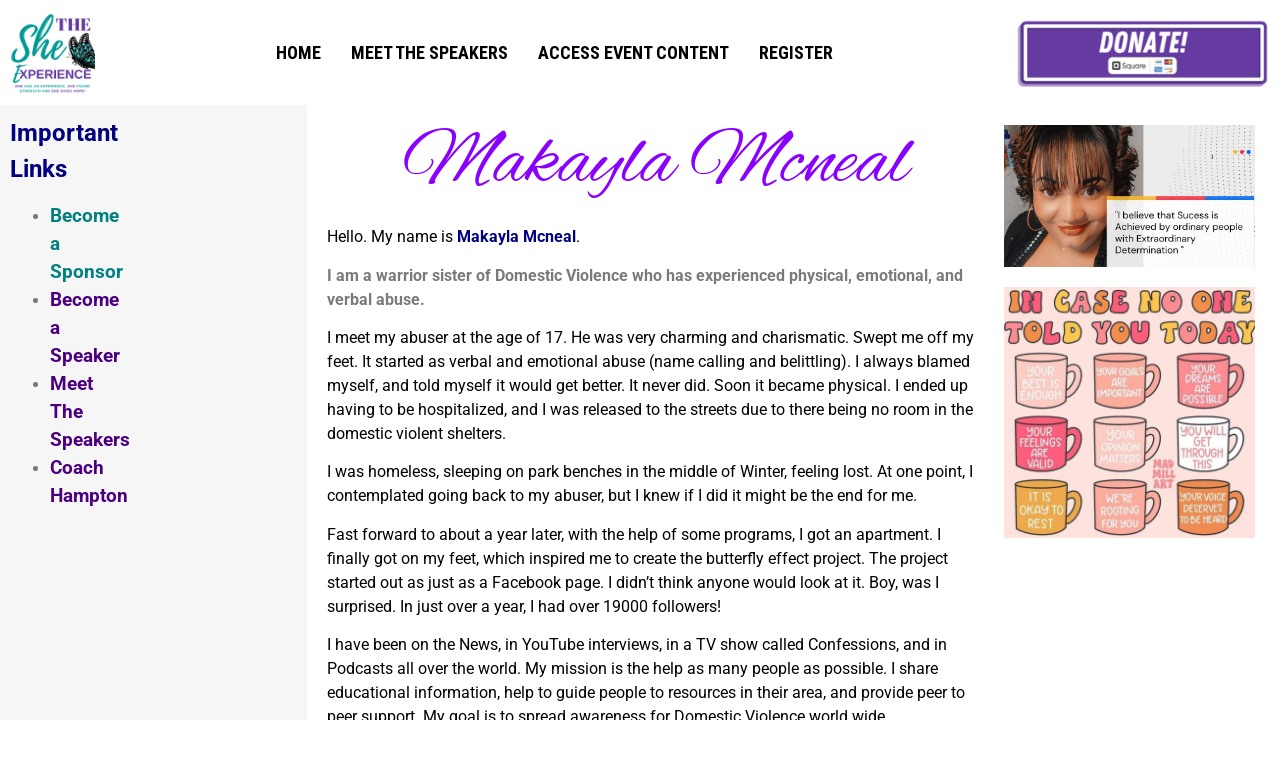

--- FILE ---
content_type: text/html; charset=utf-8
request_url: https://apps.twolifestyles.org/des/index.php?module=ext/public/form&id=18
body_size: 7309
content:

<!DOCTYPE html>
<!--[if IE 8]> <html lang="en" class="ie8 no-js"> <![endif]-->
<!--[if IE 9]> <html lang="en" class="ie9 no-js"> <![endif]-->
<!--[if !IE]><!-->
<html lang="en" dir="ltr" class="no-js">
<!--<![endif]-->
<!-- BEGIN HEAD -->
<head>    
<meta charset="utf-8"/>
<meta name = "robots" content = "noindex,nofollow">
<title>The SHE Experience: Nominee Submission Form</title>
<meta http-equiv="X-UA-Compatible" content="IE=edge">
<meta content="width=device-width, initial-scale=1, user-scalable=no" name="viewport"/>
<meta content="" name="description"/>
<meta name="MobileOptimized" content="320">


<!-- BEGIN GLOBAL MANDATORY STYLES -->
<link href="template/plugins/font-awesome/css/font-awesome.min.css?v=4.7.0" rel="stylesheet" type="text/css"/>
<link href="template/plugins/line-awesome/css/line-awesome.min.css?v=1.3.0" rel="stylesheet" type="text/css"/>
<link href="template/plugins/bootstrap/css/bootstrap.min.css" rel="stylesheet" type="text/css"/>
<link href="template/plugins/uniform/css/uniform.default.css" rel="stylesheet" type="text/css"/>
<!-- END GLOBAL MANDATORY STYLES -->
<!-- BEGIN PAGE LEVEL STYLES -->
<link href="template/plugins/jquery-ui/jquery-ui-1.10.3.custom.min.css" rel="stylesheet"/>
<link href="template/plugins/bootstrap-modal/css/bootstrap-modal-bs3patch.css" rel="stylesheet" type="text/css"/>
<link href="template/plugins/bootstrap-modal/css/bootstrap-modal.css" rel="stylesheet" type="text/css"/>
<link rel="stylesheet" type="text/css" href="template/plugins/bootstrap-datepicker/css/datepicker.css"/>
<link rel="stylesheet" type="text/css" href="template/plugins/bootstrap-datetimepicker-master/css/bootstrap-datetimepicker.css"/>
<!-- END PAGE LEVEL SCRIPTS -->
<!-- BEGIN THEME STYLES -->
<link href="template/css/style-conquer.css" rel="stylesheet" type="text/css"/>
<link href="template/css/style.css?v=2" rel="stylesheet" type="text/css"/>
<link href="template/css/style-responsive.css?v=2" rel="stylesheet" type="text/css"/>
<link href="template/css/plugins.css" rel="stylesheet" type="text/css"/>
<link href="js/uploadifive/uploadifive.css" rel="stylesheet" media="screen">
<link href="js/chosen/1.8.7/chosen.css" rel="stylesheet" media="screen">
<link rel="stylesheet" type="text/css" href="template/plugins/jquery-nestable/jquery.nestable.css"/>
<link rel="stylesheet" type="text/css" href="js/select2/4.1.0/css/select2.min.css" />
<link rel="stylesheet" type="text/css" href="js/xdsoft_datetimepicker/2.5.22/jquery.datetimepicker.css">
<link rel="stylesheet" type="text/css" href="template/plugins/ion.rangeSlider-master/2.3.1/css/ion.rangeSlider.min.css"/>

<link rel="stylesheet" href="js/mapbbcode-master/dist/lib/leaflet.css?v=2" />
<link rel="stylesheet" href="js/mapbbcode-master/dist/lib/leaflet.draw.css?v=2" />
<link href="css/skins/default/default.css" rel="stylesheet" type="text/css" />

<script src="js/jquery/3.7.0/jquery-3.7.0.min.js" type="text/javascript"></script>   

<script src="js/jquery.ui.touch-punch/jquery.ui.touch-punch.min.js" type="text/javascript"></script>

<script type="text/javascript" src="js/validation/1.9.5/jquery.validate.min.js"></script>
<script type="text/javascript" src="js/validation/1.9.5/additional-methods.min.js"></script>
<script type="text/javascript">
  $.extend($.validator.messages, { 
    required: 'This field is required!',
    number: 'Please enter a valid number.',
    extension: 'This file type is not allowed.',
    email: 'Please enter a valid email address.',
    digits: 'Please enter an integer.',
    url: 'Please enter a valid URL.',
    min: 'Please enter a value greater than or equal to {0}.',
    max: 'Please enter a value less than or equal to {0}.',
  });

  jQuery.validator.addMethod("email", function(value, element) {
  	return this.optional( element ) || /^[a-zA-Zа-яА-Я0-9.!#$%&'*+\/=?^_`{|}~-]+@[a-zA-Zа-яА-Я0-9](?:[a-zA-Zа-яА-Я0-9-]{0,61}[a-zA-Zа-яА-Я0-9])?(?:\.[a-zA-Zа-яА-Я0-9](?:[a-zA-Zа-яА-Я0-9-]{0,61}[a-zA-Zа-яА-Я0-9])?)*$/.test( value );
  }, "Please enter a valid email address.");

  jQuery.validator.addMethod('accept', function () { return true; });
</script> 

<!--izoAutocomplete-->
<link rel="stylesheet" type="text/css" href="js/izoAutocomplete/1.0/izoAutocomplete.css"/>
<script type="text/javascript" src="js/izoAutocomplete/1.0/izoAutocomplete.js"></script>

<!-- Add fancyBox -->
<link rel="stylesheet" href="js/fancybox/2.1.7/jquery.fancybox.css" type="text/css" media="screen" />
<script type="text/javascript" src="js/fancybox/2.1.7/jquery.fancybox.pack.js"></script>

<script type="text/javascript" src="js/main.js?v=3.6.3"></script>

<script type="text/javascript">      
  var CKEDITOR = false;
  var CKEDITOR_holders = new Array();
      
  var app_cfg_first_day_of_week = 0;
  var app_language_short_code = 'en';
  var app_cfg_ckeditor_images = 'https://apps.twolifestyles.org/des/index.php?module=dashboard/ckeditor_image';
  var app_language_text_direction = 'ltr'
  var app_cfg_drop_down_menu_on_hover = 0;
  var app_ckeditor_contents_css = 'template/plugins/ckeditor/4.21.0/contents.css';

  function keep_session()
	{
	  $.ajax({url: 'https://apps.twolifestyles.org/des/index.php?module=dashboard/&action=keep_session'});
	}
	
	$(function(){
	   setInterval("keep_session()",600000);                                                                   
	}); 
      
</script>

<link rel="stylesheet" type="text/css" href="css/default.css?v=3.6.3"/>


<script>
  if(isIframe())
  {    
    document.write('<link href="css/iframe.css" rel="stylesheet" type="text/css" />');   
  }
</script>

<!-- END THEME STYLES -->
<link  type="image/x-icon" rel="shortcut icon" href="favicon.ico" /></head>
<!-- BEGIN BODY -->
<body class="login public-layout">

<div class="login-fade-in"></div>

<!-- BEGIN LOGO -->
<div class="login-page-logo">

Destiny - Two-Lifestyles, Inc.	
</div>
<!-- END LOGO -->
<!-- BEGIN LOGIN -->
<div class="content content-form" >


<script>
    if (isIframe())
    {
        document.write('<link href="https://apps.twolifestyles.org/des/index.php?module=ext/public/form&action=get_css&id=18" rel="stylesheet" type="text/css" />');
    }
</script>

<h3 class="form-title">The SHE Experience: Nominee Submission Form</h3>

<p class="public-form-text">We all have someone in our lives that have given the best hugs, that smile through the pain, been a blessing to others when they themselves was in need of a miracle, and have done it with grace and required no accolades, social media post or any kind of recognition. We want to change that and we are looking to the community to help us find these ladies to receive their crowns.<br />
<br />
On the night of our SHE Experience Symposium, we will be crowning 2 Queens (18+ years or older) and 2 Princesses (13-17 years old) who have made it through the fire and came out on the other side.. If you know someone who fits this description, please fill out the form below with their contact information, and the reasons why you believe they should receive their crown. We hope to see you there.</p>
<div class="items-form-conteiner">
    
    <form action="https://apps.twolifestyles.org/des/index.php?module=ext/public/form&action=save&id=18"  name="public_form" id="public_form" method="post" enctype="multipart/form-data" class="form-horizontal"> <input  name="form_session_token" id="form_session_token" value="pvkKWcfv6k" type="hidden">
    <input  name="parent_item_id" id="parent_item_id" value="11" type="hidden"><div class="form-group-4280"><h3 class="form-section form-section-0">Nominee's Information</h3></div>
	          <div class="form-group form-group-4348 form-group-fieldtype_dropdown">
	          	<label class="col-md-3 control-label" for="fields_4348"><span class="required-label">*</span>Nomination Type</label>
	            <div class="col-md-9">	
	          	  <div id="fields_4348_rendered_value"><div><select  name="fields[4348]" id="fields_4348" class="form-control input-medium field_4348 required" data-placeholder="Select some options"><option  value="">**Please Select**</option><option  value="516">Princess (13-17)</option><option  value="517">Queen (18+)</option></select></div>
          <label id="fields_4348-error" class="error" for="fields_4348"></label>
          <script>
              $("#fields_4348").on("change", function(e) { 
                  $("#fields_4348-error").hide(); 
              });
          </script></div>
	              
	            </div>			
	          </div>        
	        
	          <div class="form-group form-group-4274 form-group-fieldtype_input">
	          	<label class="col-md-3 control-label" for="fields_4274"><span class="required-label">*</span>Nominee's First Name</label>
	            <div class="col-md-9">	
	          	  <div id="fields_4274_rendered_value"><input  name="fields[4274]" id="fields_4274" value="" type="text" class="form-control input-medium fieldtype_input field_4274 autofocus required noSpace"></div>
	              
	            </div>			
	          </div>        
	        
	          <div class="form-group form-group-6513 form-group-fieldtype_input">
	          	<label class="col-md-3 control-label" for="fields_6513"><span class="required-label">*</span>Nominee's Last Name</label>
	            <div class="col-md-9">	
	          	  <div id="fields_6513_rendered_value"><input  name="fields[6513]" id="fields_6513" value="" type="text" class="form-control input-medium fieldtype_input field_6513 required noSpace"></div>
	              
	            </div>			
	          </div>        
	        
	          <div class="form-group form-group-4349 form-group-fieldtype_input_email">
	          	<label class="col-md-3 control-label" for="fields_4349"><span class="required-label">*</span>Nominee's Email Address</label>
	            <div class="col-md-9">	
	          	  <div id="fields_4349_rendered_value"><input  name="fields[4349]" id="fields_4349" value="" type="email" class="form-control input-medium fieldtype_input field_4349 required email noSpace"></div>
	              
	            </div>			
	          </div>        
	        
	          <div class="form-group form-group-4278 form-group-fieldtype_textarea">
	          	<label class="col-md-3 control-label" for="fields_4278"><span class="required-label">*</span>Brief Description of the Nominee's Story and their Remarkable Resilience</label>
	            <div class="col-md-9">	
	          	  <div id="fields_4278_rendered_value"><textarea  name="fields[4278]" id="fields_4278" wrap="soft" rows="3" class="form-control input-xlarge fieldtype_textarea field_4278 required noSpace"></textarea></div>
	              
	            </div>			
	          </div>        
	        <div class="form-group-4281"><h3 class="form-section form-section-6">Your Contact Information</h3></div>
	          <div class="form-group form-group-4350 form-group-fieldtype_input">
	          	<label class="col-md-3 control-label" for="fields_4350"><span class="required-label">*</span>First Name</label>
	            <div class="col-md-9">	
	          	  <div id="fields_4350_rendered_value"><input  name="fields[4350]" id="fields_4350" value="" type="text" class="form-control input-medium fieldtype_input field_4350 required noSpace"></div>
	              
	            </div>			
	          </div>        
	        
	          <div class="form-group form-group-6514 form-group-fieldtype_input">
	          	<label class="col-md-3 control-label" for="fields_6514"><span class="required-label">*</span>Last Name</label>
	            <div class="col-md-9">	
	          	  <div id="fields_6514_rendered_value"><input  name="fields[6514]" id="fields_6514" value="" type="text" class="form-control input-medium fieldtype_input field_6514 required noSpace"></div>
	              
	            </div>			
	          </div>        
	        
	          <div class="form-group form-group-4276 form-group-fieldtype_input_email">
	          	<label class="col-md-3 control-label" for="fields_4276"><span class="required-label">*</span>Email Address</label>
	            <div class="col-md-9">	
	          	  <div id="fields_4276_rendered_value"><input  name="fields[4276]" id="fields_4276" value="" type="email" class="form-control input-medium fieldtype_input field_4276 required email noSpace"></div>
	              
	            </div>			
	          </div>        
	        
	          <div class="form-group form-group-4277 form-group-fieldtype_phone">
	          	<label class="col-md-3 control-label" for="fields_4277"><span class="required-label">*</span>Phone Number</label>
	            <div class="col-md-9">	
	          	  <div id="fields_4277_rendered_value"><input  name="fields[4277]" id="fields_4277" value="" type="text" class="form-control input-medium fieldtype_input field_4277 required"></div>
	              
	            </div>			
	          </div>        
	        
        <div class="modal-footer">
          <div id="form-error-container"></div>
            <div class="fa fa-spinner fa-spin primary-modal-action-loading"></div>
            <button type="submit" class="btn btn-primary btn-primary-modal-action">Save and Submit</button>    	
        </div>
</form> 
</div> 


<script> 
/**
 * Этот файл является частью программы "CRM Руководитель" - конструктор CRM систем для бизнеса
 * https://www.rukovoditel.net.ru/
 * 
 * CRM Руководитель - это свободное программное обеспечение, 
 * распространяемое на условиях GNU GPLv3 https://www.gnu.org/licenses/gpl-3.0.html
 * 
 * Автор и правообладатель программы: Харчишина Ольга Александровна (RU), Харчишин Сергей Васильевич (RU).
 * Государственная регистрация программы для ЭВМ: 2023664624
 * https://fips.ru/EGD/3b18c104-1db7-4f2d-83fb-2d38e1474ca3
 */

  var form_vlidator_public_form = false
  
  $(function() { 
            
    window.onbeforeunload =             
//add method to not accept space  	
  	jQuery.validator.addMethod("noSpace", function(value, element) { 
      return value == '' || value.trim().length != 0;  
    }, 'This field is required!');

  	jQuery.validator.addMethod("digitsCustom", function(value, element) { 
  		 return this.optional(element) || /^-?\d+/.test(value);  
    }, 'Please enter an integer.');
    
//start form validation                    
    form_vlidator_public_form = $('#public_form').validate({ignore:'.ignore-validation',      
    
    //rules for ckeditor
      rules:{
           
                                           
      },
      
    //custom error messages
      messages: {			    
        			   
			},
      
      submitHandler: function(form)
      {    
        window.onbeforeunload = ""  

      	$('.btn-primary-modal-action',form).prop('disabled',true);
      	        
        //include custom js code in submit handler
                      	               
        //replace submit button to Loading to stop double submit
        app_prepare_modal_action_loading(form)

        //update ckeditor fields
        if(CKEDITOR.instances)
        { 
            for ( instance in CKEDITOR.instances )
            {
                CKEDITOR.instances[instance].updateElement();
            }
        }
                                                  
        form.submit();        
      },
      
    //custom erro placment to handle radio etc. 
      errorPlacement: function(error, element) {
        if (element.attr("type") == "radio") 
        {
            error.insertAfter(element.parents(".radio-list"))           
        }
        else if (element.attr("type") == "checkbox") 
        {
            error.insertAfter(element.parents(".checkbox-list"))           
        }
        else if(element.hasClass('single-checkbox'))
        {
        	error.insertAfter(".single-checkbox-"+element.attr("id"));
        }
        else if(element.hasClass('fieldtype_entity_ajax') || element.hasClass('fieldtype_entity_multilevel'))
        {
        	error.insertAfter("#"+element.attr("id")+"_select2_on");
        }   
        else 
        {
           error.insertAfter(element);
        }                
      },     
      
    //custom invalid handler
      invalidHandler: function(e, validator) {
            var errors = validator.numberOfInvalids();
            if (errors) 
            {
                var message = 'Some fields are required. They have been highlighted above.';

                $("#public_form #form-error-container").html('<div class="alert alert-danger">'+message+'</div>').show().delay(5000).fadeOut();

                //auto open tabs with erros
                app_highlight_form_tab_name_with_errors('public_form')                                                                                			
            }                 
	}
    });
//end form validation    
    
    
/*
 * start vpic vin decoder
 */
	$('.vpic-vin-decoder').click(function(){
		field_id = $(this).attr('data-field-id');
		vin_number = $('#fields_'+field_id).val()
		$('#field_'+field_id+'_vin_data').html('<div class="fa-ajax-loader fa fa-spinner fa-spin"></div>'); 
		$('#field_'+field_id+'_vin_data').load('https://apps.twolifestyles.org/des/index.php?module=dashboard/vpic&action=input_vin_decode',{field_id:field_id,vin_number:vin_number})		
	})
/* end vpic vin decoder */	


//start btn-submodal-open
	app_handle_submodal_open_btn('public_form')

	
//end btn-submodal-open


//curecny convert
	app_currency_converter('#public_form')

//check if there is no active tab
	app_check_active_form_tab('#public_form')

//check visible tabs
	app_check_form_tabs_is_visible()
  });
  
</script>


<!-- include form fields display rules  -->

	                                                                      

<script>
    $(function ()
    {
        $('.public-form-text a').attr('target', '_new');
    })

$("h3.form-title").css("text-align", "center");</script> 




</div>
<!-- END LOGIN -->


<!-- BEGIN COPYRIGHT -->
<div class="copyright">
    <span class="copyright-text">&copy; Two-Lifestyles, Inc. 2026</span><br>    </div>
<!-- END COPYRIGHT -->

<!-- BEGIN JAVASCRIPTS(Load javascripts at bottom, this will reduce page load time) -->
<!-- BEGIN CORE PLUGINS -->
<!--[if lt IE 9]>
<script src="template/plugins/respond.min.js"></script>
<script src="template/plugins/excanvas.min.js"></script> 
<![endif]-->
<script src="template/plugins/jquery-migrate-1.2.1.min.js" type="text/javascript"></script>
<!-- IMPORTANT! Load jquery-ui-1.10.3.custom.min.js before bootstrap.min.js to fix bootstrap tooltip conflict with jquery ui tooltip -->
<script src="template/plugins/jquery-ui/jquery-ui-1.10.3.custom.min.js" type="text/javascript"></script>
<script src="template/plugins/bootstrap/js/bootstrap.min.js" type="text/javascript"></script>
<script src="template/plugins/bootstrap-hover-dropdown/bootstrap-hover-dropdown.js?v=2.2.2" type="text/javascript"></script>
<script src="template/plugins/jquery-slimscroll/jquery.slimscroll.min.js" type="text/javascript"></script>
<script src="template/plugins/jquery.blockui.min.js" type="text/javascript"></script>
<script src="template/plugins/jquery.cokie.min.js" type="text/javascript"></script>
<script src="template/plugins/uniform/jquery.uniform.min.js" type="text/javascript"></script>
<!-- END CORE PLUGINS -->
<!-- BEGIN PAGE LEVEL PLUGINS -->
<script type="text/javascript" src="template/plugins/ckeditor/4.21.0/ckeditor.js"></script>
<script type="text/javascript" src="template/plugins/ckeditor/4.21.0/plugins/codesnippet/lib/highlight/highlight.pack.js"></script>
<script type="text/javascript" src="template/plugins/bootstrap-datepicker/js/bootstrap-datepicker.js"></script>
<script type="text/javascript" src="template/plugins/bootstrap-datetimepicker-master/js/bootstrap-datetimepicker.js"></script>
<script type="text/javascript" src="template/plugins/bootstrap-modal/js/bootstrap-modalmanager.js" type="text/javascript"></script>
<script type="text/javascript" src="template/plugins/bootstrap-modal/js/bootstrap-modal.js" type="text/javascript"></script>
<script type="text/javascript" src="template/plugins/jquery-nestable/jquery.nestable.js"></script>
<script type="text/javascript" src="template/plugins/bootstrap-wizard/jquery.bootstrap.wizard.js"></script>
<script type="text/javascript" src="js/uploadifive/jquery.uploadifive.js?v=1.2.3"></script>
<script type="text/javascript" src="js/chosen/1.8.7/chosen.jquery.js"></script>
<script type="text/javascript" src="js/chosen/1.8.7/jquery-chosen-sortable.min.js"></script>
<script type="text/javascript" src="js/chosen/1.8.7/chosen-order/chosen.order.jquery.min.js"></script>
<script type="text/javascript" src="js/maskedinput/jquery.maskedinput.js"></script>
<script type="text/javascript" src="js/totop/jquery.ui.totop.js" ></script>
<script type="text/javascript" src="js/jquery-number-master/jquery.number.min.js" ></script>
<script type="text/javascript" src="js/select2/4.1.0/js/select2.full.js" ></script>
<script type="text/javascript" src="js/jquery.taboverride-master/build/taboverride.min.js" ></script>
<script type="text/javascript" src="js/jquery.taboverride-master/build/jquery.taboverride.min.js" ></script>
<script type="text/javascript" src="js/scannerdetection/1.1.2/jquery.scannerdetection.js" ></script>
<script type="text/javascript" src="js/inputmask/5.0.5/jquery.inputmask.min.js" ></script>
<script type="text/javascript" src="js/izoColorPicker/1.0/izoColorPicker.js"></script>
<script type="text/javascript" src="js/treetable-master/jquery-treetable.js" ></script>
<script type="text/javascript" src="js/xdsoft_datetimepicker/2.5.22/jquery.datetimepicker.full.js" ></script>
<script type="text/javascript" src="js/jquery.zeninput/jquery.zeninput.js" ></script>
<script type="text/javascript" src="template/plugins/ion.rangeSlider-master/2.3.1/js/ion.rangeSlider.min.js"></script>
<script type="text/javascript" src="js/audiorecorder/1.0/audiorecorder_helper.js"></script>
<!-- END PAGE LEVEL PLUGINS -->

<script src="js/mapbbcode-master/dist/lib/leaflet.js?v=2"></script>
<script src="js/mapbbcode-master/dist/lib/leaflet.draw.js?v=2"></script>

<script src="js/mapbbcode-master/src/MapBBCode.js?v=2"></script>
<script src="js/mapbbcode-master/src/MapBBCodeUI.js?v=2"></script>
<script src="js/mapbbcode-master/src/MapBBCodeUI.Editor.js?v=2"></script>
<script src="js/mapbbcode-master/src/images/EditorSprites.js"></script>
<script src="js/mapbbcode-master/src/controls/FunctionButton.js"></script>
<script src="js/mapbbcode-master/src/controls/LetterIcon.js"></script>
<script src="js/mapbbcode-master/src/controls/PopupIcon.js"></script>
<script src="js/mapbbcode-master/src/controls/Leaflet.Search.js"></script>
<script src="js/mapbbcode-master/src/handlers/Handler.Text.js"></script>
<script src="js/mapbbcode-master/src/handlers/Handler.Color.js"></script>
<script src="js/mapbbcode-master/src/handlers/Handler.Length.js"></script>


	<script src="js/mapbbcode-master/dist/lang/en.js"></script>


<!-- BEGIN PAGE LEVEL SCRIPTS -->
<script src="template/scripts/app.js?v=3.6.3" type="text/javascript"></script>
<!-- END PAGE LEVEL SCRIPTS -->

<script>
    
    var xdatetimepicker_i18n ={
            months: ["January", "February", "March", "April", "May", "June", "July", "August", "September", "October", "November", "December"],
            dayOfWeekShort: ["Su", "Mo", "Tu", "We", "Th", "Fr", "Sa", "Su"],
            dayOfWeek: ["Sunday", "Monday", "Tuesday", "Wednesday", "Thursday", "Friday", "Saturday"]
        }    
    
jQuery(document).ready(function() {     

	$.fn.datepicker.dates['en'] = {
	    days: ["Sunday", "Monday", "Tuesday", "Wednesday", "Thursday", "Friday", "Saturday"],
	    daysShort: ["Sun", "Mon", "Tue", "Wed", "Thu", "Fri", "Sat", "Sun"],
	    daysMin: ["Su", "Mo", "Tu", "We", "Th", "Fr", "Sa", "Su"],
	    months: ["January", "February", "March", "April", "May", "June", "July", "August", "September", "October", "November", "December"],
	    monthsShort: ["Jan", "Feb", "Mar", "Apr", "May", "Jun", "Jul", "Aug", "Sep", "Oct", "Nov", "Dec"],
	    today: "Today"    
	};
	
	$.fn.datetimepicker.dates['en'] = {
	    days: ["Sunday", "Monday", "Tuesday", "Wednesday", "Thursday", "Friday", "Saturday"],
	    daysShort: ["Sun", "Mon", "Tue", "Wed", "Thu", "Fri", "Sat", "Sun"],
	    daysMin: ["Su", "Mo", "Tu", "We", "Th", "Fr", "Sa", "Su"],
	    months: ["January", "February", "March", "April", "May", "June", "July", "August", "September", "October", "November", "December"],
	    monthsShort: ["Jan", "Feb", "Mar", "Apr", "May", "Jun", "Jul", "Aug", "Sep", "Oct", "Nov", "Dec"],
	    meridiem: ["am", "pm"],
			suffix: ["st", "nd", "rd", "th"],
	    today: "Today"    
	};

  App.init();
  
  rukovoditel_app_init();

	appHandleUniform()
     
});
</script>


    <script>
     var i18n = new Array()
  i18n['TEXT_NO_RESULTS_MATCH']="No results match"
i18n['TEXT_ARE_YOU_SURE']="Are you sure?"
i18n['TEXT_SELECT_AN_OPTION']="Select an Option"
i18n['TEXT_SELECT_SOME_OPTIONS']="Select Some Options"
i18n['TEXT_FILE_TOO_LARGE']="File Too Large"
i18n['TEXT_MAXIMUM_UPLOAD_LIMIT']="The upload limit for files has been exceeded. Maximum number of files: "
i18n['TEXT_COMPLETED']="Completed"
i18n['TEXT_CANCELLED']="Cancelled"
i18n['TEXT_SCALE']="Scale"
i18n['TEXT_RESET_MAP_CONFIRM']="Reset your current map and start a new one?"
i18n['TEXT_ON_TOP']="Top"
i18n['TEXT_ON_BOTTOM']="Bottom"
i18n['TEXT_ON_RIGHT']="Right"
i18n['TEXT_ON_LEFT']="Left"
i18n['TEXT_GRAPH']="Graph"
i18n['TEXT_TREE']="Tree"
i18n['TEXT_MAP']="Map"
i18n['TEXT_BOX']="Box"
i18n['TEXT_ELLIPSE']="Ellipse"
i18n['TEXT_UNDERLINE']="Underline"
i18n['TEXT_INSERT_CHILD']="Insert a child"
i18n['TEXT_INSERT_SIBLING']="Insert a sibling"
i18n['TEXT_DELETE']="Delete"
i18n['TEXT_EDIT']="Edit"
i18n['TEXT_SET_VALUE']="Set value"
i18n['TEXT_UNDO']="Undo"
i18n['TEXT_REDO']="Redo"
i18n['TEXT_CENTER_MAP']="Center map"
i18n['TEXT_DESCRIPTION']="Description"
i18n['TEXT_START']="Start"
i18n['TEXT_ERROR_FILE_EXTENSION']="This file type is not allowed."
i18n['TEXT_APPLY']="Apply"
i18n['TEXT_CANCEL']="Cancel"
i18n['TEXT_TOGGLE_ON']="Toggle On"
i18n['TEXT_TOGGLE_OFF']="Toggle Off"
i18n['TEXT_SPEED']="Speed"
i18n['TEXT_SPEED_KPH']="kph"
i18n['TEXT_LAST_MESSAGE']="Last message"
i18n['TEXT_DATEPICKER_DAYS_HOURS_MINUTES_SHORT']="\"d.\",\"h.\",\"m.\",\"s.\""
i18n['TEXT_AGO']="ago"
i18n['TEXT_CARS']="Cars"
i18n['TEXT_CLEAR']="Clear"
i18n['TEXT_NO_RESULTS_FOUND']="No results found"
i18n['TEXT_MAXIMUM_NUMBER_OF_FIELS_TO_UPLOAD']="Maximum number of files to upload"

        function url_for(module,params)
        {
            return "https://apps.twolifestyles.org/des/index.php?module=to_rpelace&token=pvkKWcfv6k".replace("to_rpelace",module).concat("&",params)
        }
        </script>
</body>
<!-- END BODY -->
</html>

--- FILE ---
content_type: text/css
request_url: https://apps.twolifestyles.org/des/template/css/style.css?v=2
body_size: 11837
content:
/*
Template Name: Conquer - Responsive Admin Dashboard Template build with Twitter Bootstrap 3.0.2
Version: 1.5.1
Author: KeenThemes
Website: http://www.keenthemes.com/
Purchase: http://themeforest.net/item/conquer-responsive-admin-dashboard-template/3716838?ref=keenthemes
*/

/***
Import fonts
***/

/*Load Open Sans Font from google fonts*/
/*
@import url(//fonts.googleapis.com/css?family=Open+Sans:400,300,600,700);
*/

/* load Open Sans Font from local */
/*@import url(../fonts/font.css);*/

/***
Reset and overrides  
***/
/* general body settings */
body { 
  color: #000; 
  font-family: 'Open Sans', sans-serif;
  padding: 0px !important;
  margin: 0px !important;
  font-size:13px; 
  direction: ltr;
}

/*
Internet Explorer 10 doesn't differentiate device width from viewport width, and thus doesn't 
properly apply the media queries in Bootstrap's CSS. To address this, 
you can optionally include the following CSS and JavaScript to work around this problem until Microsoft issues a fix.
*/
@-webkit-viewport { 
  width: device-width; 
}

@-moz-viewport { 
  width: device-width; 
}

@-ms-viewport { 
  width: device-width; 
}

@-o-viewport { 
  width: device-width; 
}

@viewport { 
  width: device-width; 
}

/* Internet Explorer 10 doesn't differentiate device width from viewport width, 
and thus doesn't properly apply the media queries in Bootstrap's CSS. To address this, following CSS code applied */
@-ms-viewport { 
  width: auto !important; 
}


/***
General typography 
***/
h1 small,
h2 small,
h3 small, 
h4 small, 
h5 small,
h6 small {
  color: #444;
}

h1, 
h2, 
h3, 
h4, 
h5, 
h6 {
  font-family: 'Open Sans', sans-serif;
  font-weight: 300 !important;
}

h1.block, 
h2.block, 
h3.block, 
h4.block, 
h5.block, 
h6.block {
  padding-top: 10px;
  padding-bottom: 10px;
}

a {
  text-shadow: none !important;
  color: #0d638f;
}

/***
Fix link outlines after click
***/
a,a:focus, a:hover, a:active {
  outline: 0;
}

/***
Font Awesome Icons
***/
[class^="fa-"],
[class*=" fa-"] {
  display: inline-block;
  margin-top: 1px;
  font-size: 14px;
  *margin-right: .3em;
  line-height: 14px;
}

/***
Make font awesome icons fixed width(latest version issue)
***/
li [class^="fa-"],
li [class*=" fa-"] {
  display: inline-block;
  width: 1.25em;
  text-align: center;
}
li [class^="fa-"].icon-large,
li [class*=" fa-"].icon-large {
  /* increased font size for icon-large */
  width: 1.5625em;
}
/***
Close icon used for modal dialog and other UI element close buttons
***/
.close {
  display: inline-block;
  margin-top: 0px;
  margin-right: 0px;
  width: 9px;
  height: 9px;
  text-indent: -10000px;
  background-repeat: no-repeat !important;
  background-image: url("../img/remove-icon-small.png") !important;
}

/***
General HR
***/

hr {
  margin: 20px 0;
  border: 0;
  border-top: 1px solid #E0DFDF;
  border-bottom: 1px solid #FEFEFE;
}

/***
Tools
***/
.display-none,
.display-hide {
  display: none;
}

.no-space {
  margin: 0px !important;
  padding: 0px !important;
}

.margin-bottom-10 {
  margin-bottom: 10px !important;
}

.margin-top-10 {
  margin-top: 10px !important;
}

.margin-bottom-15 {
  margin-bottom: 15px !important;
}

.margin-bottom-20 {
  margin-bottom: 20px !important;
}

.margin-top-20 {
  margin-top: 20px !important;
}

.margin-bottom-25 {
  margin-bottom: 25px !important;
}

.margin-right-10 {
  margin-right: 10px !important;
}

.bold {
  font-weight:600 !important;
}

.fix-margin {
  margin-left: 0px !important
}

.border {
  border: 1px solid red;
}

.inline {
  display: inline;
}

/***
ie8 & ie9 modes
***/
.visible-ie8 {
  display: none;
}

.ie8 .visible-ie8 {
  display: inherit !important;
}

.visible-ie9 {
  display: none;
}

.ie9 .visible-ie9 {
  display: inherit !important;
}

.hidden-ie8 {
  display: inherit;
}

.ie8 .hidden-ie8 {
  display: none !important;
}

.hidden-ie9 {
  display: inherit;
}

.ie9 .hidden-ie9 {
  display: none !important;
}

/********************
 GENERAL LAYOUT 
*********************/

/***
Header and header elements.
***/

.header {
  width: 100%; 
  padding: 0 20px 0 20px;
  margin: 0;
  border: 0px;
  padding: 0px; 
  box-shadow: none;
  height: 45px; 
  min-height: 45px;
}

.header.navbar-fixed-top {
  z-index: 9995 !important;
}

.header .navbar-brand {
  display: inline-block;
  margin-right: 0;
  padding-left: 0;
  padding-right: 0;
  /*width: 230px;*/
}

.header .navbar-brand img {
  margin-left: 20px;
}

/* quick search */
.header .search-form,
.page-sidebar-menu .search-form {
  display: inline-block;
  margin-top: 7px;
  margin-left: 25px;
}

.page-sidebar-menu .search-form{
	display:block;
}

.header .search-form {
  float: left;
}

.header .search-form .form-control,
.page-sidebar-menu .search-form .form-control {
  /*-webkit-border-radius: 15px;
     -moz-border-radius: 15px;
          border-radius: 15px;
  padding-top: 3px;*/
}

.header .search-form .input-icon > i,
.page-sidebar-menu .search-form .input-icon > i {
  margin-top: 9px;
}

.header .search-form .input-icon > i:hover,
.page-sidebar-menu .search-form .input-icon > i:hover {
  cursor: pointer;
}

.page-sidebar-menu .search-form {
  margin: 15px 10px 15px 15px;
}

/* sidebar toggle */
.header .navbar-toggle {
  margin: 10px 6px 4px 6px;
  padding: 0; 
  padding-top:2px;
  padding-bottom: 6px; 
  background-image: none;
  filter:none;
  box-shadow: none;
  color: #fff;
  border: 0;
}

.header .navbar-toggle:hover {
  text-decoration: none;
  background: none;
}

.header .navbar-nav {
  /*height: 45px;*/
  margin-right: 20px;
  display: block; 
}

.header .navbar-nav > li {
  margin: 0px !important;
  padding: 0px !important;
}

.header .navbar-nav > li.devider {
  margin-left: 10px !important;
  margin-right: 5px !important;
  height: 45px;
  width: 1px !important;
}

.header .navbar-nav > li.dropdown, 
.header .navbar-nav > li.dropdown > a {
  padding-left: 4px; 
  padding-right: 4px;
}

.header .navbar-nav > li.dropdown > a:last-child {
  padding-right: 0;
}

.header .navbar-nav > li.dropdown:last-child {
   padding-right: 2px;
}

.header .navbar-nav > li.dropdown .dropdown-toggle {
  padding: 14px 7px 11px 5px;
}

.header .navbar-nav > li.dropdown .dropdown-toggle > i {
  font-size: 18px;
}

.header .navbar-nav > li.dropdown .dropdown-menu > li > a > i {
  font-size: 14px;
}

.header .navbar-nav > li.dropdown.user .dropdown-toggle {
  margin: 0 !important;
  padding: 8px 4px 8px 9px;
}

.header .navbar-nav > li.dropdown.user .dropdown-toggle:hover {
  text-decoration: none;
}

.header .navbar-nav li.dropdown.user .dropdown-toggle i {
  display: inline-block;
  margin-top: 5px;
  margin: 0;
  font-size: 16px;
}

.header .navbar-nav > li.dropdown.user .dropdown-menu i {
  display: inline-block;
}

.header .navbar-nav li.dropdown.user img {
  border-radius: 50%;
}

.header .navbar-nav > li.dropdown .dropdown-toggle .badge {
  border-radius: 2px !important;
  padding: 1px 4px;
  height: 15px;
  margin-top: -6px;
  margin-left: -3px;
}

/* language bar */

.header .navbar-nav > li.dropdown.language {
  padding-left: 0;
  padding-right: 0;
  margin: 0 !important;
}

.header .navbar-nav > li.dropdown.language > a {
  color: #ddd;
  font-size: 13px;
  padding: 12px 2px 13px 5px;
}

.header .navbar-nav > li.dropdown.language > a > img {
  margin-bottom: 2px;
}

.header .navbar-nav > li.dropdown.language > a > i {
  font-size: 16px;
}

.header .navbar-nav > li.dropdown.language > .dropdown-menu > li > a > img {
  margin-bottom: 2px;
}

.header .navbar-nav .dropdown-menu {
  margin-top: 3px;
}

/***
Page container
***/
.page-container {
  margin: 0px;
  padding: 0px;
  position: relative;
}

.page-container:before,
.page-container:after {
  display: table;
  content: " ";
}

.page-container:after {
  clear: both;
}

.page-header-fixed .page-container {
  margin-top: 45px;  
}

/*** IE 8 Fixes ***/
/***
Page sidebar
***/

.ie8 .page-sidebar {
  width: 225px;
  float: left;
  position: relative;
  margin-left: -100%;
}

/***
Page content
***/
.ie8 .page-content-wrapper {
    float: left;
    width: 100%;
  }

.ie8 .page-content { 
    margin-left: 225px; 
    margin-top: 0px;
    min-height: 760px; 
    padding: 25px 20px 20px 20px;
 }
/*** IE 8 Fixes ***/

.page-sidebar.navbar-collapse {
  padding: 0;
}

.page-sidebar-menu {
  list-style: none;
  margin: 0;
  padding: 0;
  margin: 0;
  padding: 0; 
}

.page-sidebar-menu > li {
  display: block;
  margin: 0;
  padding: 0; 
  border: 0px;
}

.page-sidebar-menu > li.start > a {
   border-top-color: transparent !important;
}

.page-sidebar-menu > li:last-child > a,
.page-sidebar-menu > li.last > a {
   border-bottom-color: transparent !important;
}

.page-sidebar-menu > li > a {
  display: block;
  position: relative;
  margin: 0;
  border: 0px;
  padding: 10px 10px;
  text-decoration: none;
  font-size: 14px;
  font-weight: 300;
}

.page-sidebar-fixed .page-sidebar-menu > li > a {
  -webkit-transition: all 0.2s ease;
     -moz-transition: all 0.2s ease;
       -o-transition: all 0.2s ease;
          transition: all 0.2s ease;
}

.page-sidebar-reversed.page-sidebar-fixed .page-sidebar-menu > li > a{
     -webkit-transition: none;
        -moz-transition: none;
          -o-transition: none;
             transition: none;
}

.page-sidebar-menu > li > a i {
  font-size: 16px;
  margin-right: 5px;
  text-shadow:none; 
}

.page-sidebar-menu > li.break {
  margin-bottom: 20px;
}

.page-sidebar-menu > li.active > a {
  border: none; 
  text-shadow:none;
}  

.page-sidebar-menu > li.active  {
  border-right: 4px solid #d12610;
}

.page-sidebar ul > li > a > .arrow:before {  
   float: right;
   margin-top: 0px;
   margin-right: 5px;
   display: inline;
   font-size: 16px;
   font-family: FontAwesome;
   height: auto;
   content: "\f104";
   font-weight: 300;
   text-shadow:none;
}

.page-sidebar ul > li.active > a > .arrow:before {
  margin-right: 1px;
}

.page-sidebar-menu > li > a > .arrow.open:before {   
   float: right;
   margin-top: 0px;
   margin-right: 3px;
   display: inline;
   font-family: FontAwesome;
   height: auto;
   font-size: 16px;
   content: "\f107";
   font-weight: 300;
   text-shadow:none;
}

/* bagin: sidebar menu badges */
.page-sidebar-menu li > a > .badge {
   float: right;
   margin-top: 1px;
   margin-right: 13px;
}

/* end: sidebar menu badges */

.page-sidebar-menu .sub-menu {
  padding: 0;
}

.page-sidebar-menu > li > ul.sub-menu {
  display: none;
  list-style: none;
  clear: both;
  margin: 8px 0px 8px 0px;
}

.page-sidebar-menu > li.active > ul.sub-menu {
  display: block;
}

.page-sidebar-menu > li > ul.sub-menu > li {
  background: none;
  margin: 0px;
  padding: 0px;
  margin-top: 1px !important;
}

.page-sidebar-menu > li > ul.sub-menu > li > a {
  display: block;
  margin: 0px 0px 0px 0px;
  padding: 5px 0px;
  padding-left: 17px !important;
  text-decoration: none;
  font-size: 14px;
  font-weight: 300;
  background: none;
}

.page-sidebar-menu > li > ul.sub-menu > li > a .fa,
.page-sidebar-menu > li > ul.sub-menu > li > a .la
{
	margin-right: 5px; 	
	vertical-align: top;
}

/* 3rd level sub menu */
.page-sidebar-menu > li > ul.sub-menu  > li ul.sub-menu {
  display: none;
  list-style: none;
  clear: both;
  margin: 0px 0px 0px 0px;
}

.page-sidebar-menu > li > ul.sub-menu  li > a > .arrow:before   {  
   float: right;
   margin-top: 1px;
   margin-right: 20px;
   display: inline;
   font-size: 16px;
   font-family: FontAwesome;
   height: auto;
   content: "\f104";
   font-weight: 300;
   text-shadow:none;
}

.page-sidebar-menu > li > ul.sub-menu  li > a > .arrow.open:before {   
   float: right;
   margin-top: 1px;
   margin-right: 18px;
   display: inline;
   font-family: FontAwesome;
   height: auto;
   font-size: 16px;
   content: "\f107";
   font-weight: 300;
   text-shadow:none;
}

.page-sidebar-menu > li.active > ul.sub-menu > li.active ul.sub-menu {
  display: block;
}

.page-sidebar-menu > li > ul.sub-menu > li  ul.sub-menu li {
  background: none;
  margin: 0px;
  padding: 0px;
  margin-top: 1px !important;
}

.page-sidebar-menu > li > ul.sub-menu  li > ul.sub-menu > li > a {
  display: block;
  margin: 0px 0px 0px 0px;
  padding: 5px 0px;
  text-decoration: none;
  font-size: 14px;
  font-weight: 300;
  background: none;
}

.page-sidebar-menu > li > ul.sub-menu > li > ul.sub-menu > li > a {  
  padding-left: 42px;
}

.page-sidebar-menu > li > ul.sub-menu > li > ul.sub-menu > li > ul.sub-menu > li > a {  
  padding-left: 62px;
}

.page-sidebar-menu > li.active > ul.sub-menu > li.active ul.sub-menu > li.active ul.sub-menu {
  display: block;
}


.page-sidebar-menu > li > ul.sub-menu  li > ul.sub-menu > li > a > i {
  font-size: 13px;
}

/***
Sidebar toggler(show/hide)
***/

.sidebar-toggler {
  -webkit-border-radius: 4px 0px 0px 4px;
     -moz-border-radius: 4px 0px 0px 4px;
          border-radius: 4px 0px 0px 4px;
  cursor: pointer;
  display: block;
  float: right;
  margin-top: 15px;
  margin-bottom: 15px;
  width: 23px;
  height: 23px;
  background-color: #FcFcFc;
}

.sidebar-toggler:before {
   margin: 0px 2px 3px 8px;
   display: inline-block;
   font-size: 18px;
   font-family: FontAwesome;
   height: auto;
   content: "\f104";
   font-weight: 300;
   text-shadow:none;
}

.page-sidebar-closed .sidebar-toggler:before {
  content: "\f105";
  margin: 0px 2px 3px 10px;
}

.page-sidebar-reversed.page-sidebar-closed .sidebar-toggler:before {
  content: "\f104"; 
  margin: 0px 4px 3px 8px;
}

.page-sidebar-reversed .sidebar-toggler:before {
  content: "\f105";
}

.page-sidebar-reversed .sidebar-toggler {
  float: left;
  -webkit-border-radius: 0px 4px 4px 0px;
     -moz-border-radius: 0px 4px 4px 0px;
          border-radius: 0px 4px 4px 0px;
}

/***
Page content
***/
.page-content {  
  margin-top: 0px;   
  padding: 0px;
  background-color: #FaFaFa; 
  border-radius: 0 0 0 4px;
}

.page-sidebar-reversed .page-content {
  border-radius: 0 0 4px 0;
}

.page-content-no-pattern .page-content {
  background-image: none !important;
}

.page-sidebar-reversed.page-boxed .page-content,
.page-boxed .page-content,
.page-sidebar-fixed .page-content {
  border-radius: 0 0 0 4px;
}

.ie8 .page-content { 
    padding: 20px;
    margin-left: 230px; 
    margin-top: 0px;
    min-height: 760px;
}

.ie8 .page-sidebar-fixed .page-content {
    min-height: 600px; 
}

.ie8 .page-content.no-min-height {
    min-height: auto;
  }

.page-full-width .page-content {
    margin-left: 0px !important;
}


/***
Page title
***/
.page-title {
  padding: 0px;
  font-size: 26px;
  letter-spacing: -1px;
  display: block;
  color: #666;
  margin: 0px 0px 15px 0px;
  font-weight: 300;
  font-family: 'Open Sans', sans-serif;
}

.page-title small {
  font-size: 14px;
  letter-spacing: 0px;
  font-weight: 300;
  color: #888;
}

/***
Page breadcrumb
***/

.ie8 .row .page-breadcrumb.breadcrumb > li {
  margin-right: 1px;
}

.page-content .page-breadcrumb.breadcrumb {
  -webkit-border-radius: 0px;
     -moz-border-radius: 0px;
          border-radius: 0px;
  box-shadow: none;
  padding-right: 30px;
  padding-left: 20px;
  margin-top: 15px;
  margin-bottom: 20px;
  border:0px !important;  
  border-top: 1px solid #e6e6e6 !important;
  border-bottom: 1px solid #e6e6e6 !important;  
  -webkit-box-shadow: none !important;
     -moz-box-shadow: none !important;
          box-shadow: none !important;
  background-color: #EFEFEF;
  margin-left: -20px;
  margin-right: -20px;
}

.page-content .page-breadcrumb.breadcrumb > li > a, 
.page-content .page-breadcrumb.breadcrumb > li > i, 
.page-content .page-breadcrumb.breadcrumb > li > span {
  font-size: 14px;
  text-shadow:none;
}

.page-content .page-breadcrumb.breadcrumb > li > i {
  color: #666;
} 

.page-content .page-breadcrumb.breadcrumb > li+li:before {
  display: none;
}

/* Dashboard breadcrumb Dropdown */
.page-content .page-breadcrumb.breadcrumb .btn-group {
  right: 15px;
  position: absolute;
  margin-top: -8px;
}

.page-content .page-breadcrumb.breadcrumb > .btn-group .btn {
  padding-top: 8px;
  padding-bottom: 8px;
}

/* Dashboard date range panel */
.page-content .page-breadcrumb.breadcrumb .dashboard-date-range  {
  position: relative;
  top: -9px;
  margin-right: -10px;
  display: none;
  height: 38px;
  padding: 10px 9px 7px 9px;
  cursor: pointer;
  color: #fff;
  background-color: #d12610;
}

.page-content .page-breadcrumb.breadcrumb .dashboard-date-range > span {
  font-size: 13px;
  font-weight: 300; 
  color: #fff;
  text-transform: uppercase;
} 

.page-content .page-breadcrumb.breadcrumb .dashboard-date-range > .icon-calendar {
  text-transform: normal;
  color: #fff;
  margin-top: 0px;
  font-size: 14px;
}

.page-content .page-breadcrumb.breadcrumb .dashboard-date-range > .icon-angle-down {
  color:#fff;
  font-size: 16px;
}

/***
Footer
***/

.footer {
  padding: 10px 20px 5px 20px; 
  font-size: 12px;
}

.footer:after,
.footer:before {
  content: "";
  display: table;
  line-height: 0;
}

.footer:after {
  clear: both;
}

.footer .footer-inner {
  float: left;
  display: inline-block;
}

.footer .footer-tools {
  float: right;
  display: inline-block;
}

.footer .footer-tools .go-top { 
  display: block;
  text-decoration: none;
  cursor: pointer;
  margin-top: -4px;
  margin-right: 0px;
  margin-bottom: 0px;
  font-size: 16px;
  padding: 2px 6px 0px 6px;
  height: 25px;
  width: 25px;
  border-radius: 50%;
}

.footer .footer-tools .go-top i {
  font-size: 22px;
  margin-bottom: 5px; 
}


/********************
 GENERAL UI ELEMENTS 
*********************/

/***
Icon stuff
***/
i.icon, a.icon {
  color: #999;
  margin-right: 5px;
  font-weight: normal;
  font-size: 13px;
}

i.icon-black {
  color: #000 !important;
}

a.icon:hover {
  text-decoration: none;
  -webkit-transition: all 0.1s ease-in-out;
  -moz-transition: all 0.1s ease-in-out;
  -o-transition: all 0.1s ease-in-out;
  -ms-transition: all 0.1s ease-in-out;
  transition: all 0.1s ease-in-out;
  opacity: .4;
  filter:alpha(opacity=40);
}

a.icon.huge i{
  font-size: 16px !important;
}

i.big {
  font-size: 20px;
}

i.warning {
  color: #d12610;
}

i.critical {
  color: #37b7f3;
}

i.normal {
  color: #52e136;
}

/* input with left aligned icons */
.input-icon {
  position: relative;
}


.input-icon input {
   padding-left: 33px !important;
}

.input-icon i {
  color: #ccc;
  display: block;
  position: absolute;
  margin: 11px 2px 4px 10px;
  width: 16px;
  height: 16px;
  font-size: 16px;
  text-align: center;
}

.input-icon.right input {
   padding-left: 12px !important;
   padding-right: 33px !important;
}

.input-icon.right i {
   right: 8px;
   float: right;
}

.has-success .input-icon > i {
  color: #468847;
}

.has-warning .input-icon > i {
  color: #c09853;
}

.has-error .input-icon > i {
  color: #b94a48;
}

/***
Portlets
***/

.portlet  {
  clear: both;
  margin-top: 0px;
  margin-bottom: 25px;
  padding: 0px;
  -webkit-box-shadow1: 0 1px 4px rgba(0, 0, 0, 0.07);
          box-shadow1: 0 1px 4px rgba(0, 0, 0, 0.07);
  border: 1px solid #ddd;
  border-radius: 4px;
}

.portlet > .portlet-title { 
  background-color: #eee;
  border-radius: 4px 4px 0 0;
  padding:10px 10px 2px 10px;
  min-height: 38px;
}

.portlet > .portlet-title:after,
.portlet > .portlet-title:before {
  content: "";
  display: table;
  line-height: 0;
}

.portlet > .portlet-title:after {
  clear: both;
}

.portlet > .portlet-title > .caption {
  color: #333;
  float: left;
  display: inline-block;
  font-size: 16px;
  line-height: 16px;
  font-weight: 400;
  margin: 0;
  padding: 0;
  margin-top: 1px; 
  max-width: 85%;
}

.portlet > .portlet-title > .caption > i {
  float: left;
  margin-top: 2px;
  display: inline-block !important;
  font-size: 13px;
  margin-right: 5px;
  color: #666;
}

.sortable .portlet > .portlet-title {
  cursor: move;
}

.portlet > .portlet-title > .tools,
.portlet > .portlet-title > .actions
 {
  display: inline-block;
  padding: 0;
  margin: 0;
  margin-top: 3px;
  float: right;
}

.portlet > .portlet-title > .tools {
  margin-top: 0px;
}

.portlet > .portlet-title > .tools > a {
  display: inline-block;
  height: 16px;
  margin-left:5px;
}

.portlet > .portlet-title > .actions > .dropdown-menu i {
  color: #000 !important;
}

.portlet > .portlet-title > .tools > a.remove {
  margin-bottom: 2px;
  background-image:url(../img/portlet-remove-icon.png);
  background-repeat: no-repeat;
  width: 11px;
}

.portlet > .portlet-title > .tools > a.config {
  margin-bottom: 2px;
  background-image:url(../img/portlet-config-icon.png);
  background-repeat: no-repeat;
  width: 12px;
}

.portlet > .portlet-title > .tools > a.reload {
  margin-bottom: 2px;
  background-image:url(../img/portlet-reload-icon.png);
  width: 13px;
}

.portlet > .portlet-title > .tools > a.expand {
  margin-bottom: 2px;
  background-image:url(../img/portlet-expand-icon.png);
  width: 14px;
}

.portlet > .portlet-title > .tools > a.collapse {
  margin-bottom: 2px;
  background-image:url(../img/portlet-collapse-icon.png);
  width: 14px;
}

.portlet > .portlet-title > .tools > a:hover {
  text-decoration: none;
  -webkit-transition: all 0.1s ease-in-out;
  -moz-transition: all 0.1s ease-in-out;
  -o-transition: all 0.1s ease-in-out;
  -ms-transition: all 0.1s ease-in-out;
  transition: all 0.1s ease-in-out;
  opacity:.6;  
  filter:'alpha(opacity=60)';
}

.portlet > .portlet-title > .actions > .btn-group {
  margin-top: -8px;
}

.portlet > .portlet-title > .actions > .btn {
  padding: 4px 10px;
  margin-top: -10px;
}

.portlet > .portlet-title > .actions > .btn-group > .btn {
  padding: 4px 10px;
  margin-top: -1px;
}

.portlet > .portlet-title > .actions > .btn.btn-sm {
  padding: 3px 8px;
  margin-top: -10px;
}

.portlet > .portlet-title > .actions > .btn-group > .btn-sm {
  padding: 3px 8px;
  margin-top: -1px;
}

.portlet > .portlet-title > .pagination.pagination-sm {
  float: right !important;
  display: inline-block !important;
  margin: 0px;
  margin-top: -6px;
}

.portlet > .portlet-body {
  clear: both;  
  padding: 10px;    
  background-color: #fff;  
  border-radius: 0px 0px 4px 4px;
}

/*  draggable girds */

.ui-sortable-placeholder { 
    border: 1px dotted black; 
    visibility: visible !important; 
    height: 100% !important; 
}
  
.ui-sortable-placeholder * { 
  visibility: hidden; 
}

.sortable-box-placeholder {
  background-color: #f5f5f5;
  border: 1px dashed #DDDDDD;
  display: block;
  /* float: left;*/
  margin-top: 0px !important;
  margin-bottom: 24px !important;
}

.sortable-box-placeholder * {
  visibility:hidden;
}


/***
Charts and statistics
***/
.chart, .pie, .bars {
  overflow: hidden;
  height: 300px;
}

/***
Statistic lists
***/
.item-list.table .percent {
  width: 30px;
  float: right;
  margin-right: 10px;
  margin-top: 3px;
}

.item-list.table .title {
  padding-top: -5px;
}

/***
Chart tooltips
***/
.chart-tooltip {
  clear: both;
  z-index: 100;
  background-color: #736e6e !important;
  padding: 5px !important;
  color: #fff;
}

.chart-tooltip .label {
  clear: both;
  display: block;
  margin-bottom: 2px;
}

/***
Mini chart containers
***/
.bar-chart {
  display: none
}

.line-chart {
  display: none
}

/***
Custom icon buttons
***/
.icon-btn {
  height: 60px;
  min-width: 80px;
  margin: 5px 5px 0 0;
  border: 1px solid #ddd;
  padding: 12px 0px 0px 0px;
  background-color: #fafafa !important;
  background-image: none !important;
  filter:none !important;
  -webkit-box-shadow: none !important;
     -moz-box-shadow: none !important;
          box-shadow: none !important;
  display:inline-block !important;
  color: #646464 !important;
  text-shadow: none !important;
  text-align: center;
  cursor: pointer;
  position: relative;  
  border-radius: 4px;
  -webkit-transition: all 0.3s ease !important;
  -moz-transition: all 0.3s ease !important;
  -ms-transition: all 0.3s ease !important;
  -o-transition: all 0.3s ease !important;
  transition: all 0.3s ease !important;
}

.icon-btn i {
  font-size: 18px;
}

.ie8 .icon-btn:hover {
  filter: none !important;
} 

.icon-btn:hover {
  text-decoration: none !important;
  border-color: #999 !important;
  color: #444 !important;
  text-shadow: 0 1px 0px rgba(255, 255, 255, 1) !important;
  -webkit-transition: all 0.3s ease !important;
  -moz-transition: all 0.3s ease !important;
  -ms-transition: all 0.3s ease !important;
  -o-transition: all 0.3s ease !important;
  transition: all 0.3s ease !important;
  -webkit-box-shadow: none !important;
  -moz-box-shadow: none !important;
  box-shadow: none !important;
}

.icon-btn:hover .badge {
  -webkit-transition: all 0.3s ease !important;
  -moz-transition: all 0.3s ease !important;
  -ms-transition: all 0.3s ease !important;
  -o-transition: all 0.3s ease !important;
  transition: all 0.3s ease !important;
  -webkit-box-shadow: none !important;
       -moz-box-shadow: none !important;
            box-shadow: none !important;
}

.icon-btn div {
  font-family: 'Open Sans', sans-serif;
  margin-top: 5px;
  margin-bottom: 20px;  
  color: #000;
  font-size: 12px;
  font-weight: 300;
}

.icon-btn .badge {
  position: absolute;
  font-family: 'Open Sans', sans-serif;
  font-size: 11px !important;
  font-weight: 300;
  top: -5px;
  right: -5px;
  padding: 3px 6px 3px 6px;
  color: white !important;
  text-shadow: none;
  border-width: 0;
  border-style: solid;
  -webkit-border-radius: 12px !important;
  -moz-border-radius: 12px !important;
  border-radius: 12px !important;
  -webkit-box-shadow: none;
  -moz-box-shadow: none;
  box-shadow: none;
}


/* extended dropdowns */
.dropdown-menu.extended {
  padding: 0 0 4px 0;
  border-radius: 4px !important;
  min-width: 160px !important;
  max-width: 300px !important;
  width: 233px !important;
  background-color: #ffffff !important;
}

.dropdown-menu.extended:before,
.dropdown-menu.extended:after {
  border-bottom-color: #eee !important;
}

.dropdown-menu.extended li a{
  display: block;
  padding: 5px 10px !important;
  clear: both;
  font-weight: normal;
  line-height: 20px;
  white-space: normal !important;
}

.dropdown-menu.extended li i{
  margin-right: 3px;
}

.dropdown-menu.extended li a{
   font-size: 13px;
   padding: 10px !important;
   background-color: #ffffff;
}

.dropdown-menu.extended li a:hover {
  background-image: none;
  background-color: #f5f5f5;
  color: #000;
  filter:none;
}

.dropdown-menu.extended li p {
  border-radius: 4px 4px 0px 0px !important;
  padding: 10px;
  background-color: #eee;
  margin: 0px;
  font-size: 14px;
  font-weight: 300;
  color: #333;
}

.dropdown-menu.extended li a{
  padding: 7px 0 5px 0px;
  list-style: none;
  border-bottom: 1px solid #f4f4f4 !important;
  font-size: 12px;
  text-shadow: none;
}

.dropdown-menu.extended li:first-child a {
  border-top: none;
  border-bottom: 1px solid #f4f4f4 !important;
}

.dropdown-menu.extended li:last-child a {
  border-top: 1px solid white !important;
  border-bottom: 1px solid #f4f4f4 !important;
}


.dropdown-menu.extended li.external > a {
  font-size: 13px;
  font-weight: 400;    
  border-bottom: 0 !important;
}


/* header notifications dropdowns */
.dropdown-menu .dropdown-menu-list.scroller {
  padding-right: 0 !important;
  padding-left: 0;
  list-style: none;
}

.dropdown-menu.notification li > a .time {
  font-size: 12px;
  font-weight: 600;
  text-align: right;
  font-style: italic;
}

/* header inbox dropdowns */
.dropdown-menu.inbox li > a .photo {
  float: left;
  padding-right: 6px;
}

.dropdown-menu.inbox li > a .photo > img {
  height: 40px;
  width: 40px;
}

.dropdown-menu.inbox li > a .subject {
  display: block;
}

.dropdown-menu.inbox li > a .subject .from {
  font-size: 14px;
  font-weight: 400;
  color: #02689b;
}

.dropdown-menu.inbox li > a .subject .time {
  font-size: 12px;
  font-weight: 600;
  font-style: italic;
  position: relative;
  float: right;
}

.dropdown-menu.inbox li > a .message {
  display: block !important;
  font-size: 12px;
}

/* header tasks */
.dropdown-menu.tasks .task {
  margin-bottom: 5px;
}

.dropdown-menu.tasks .task .desc {
  font-size: 13px;
  font-weight: 300;
}

.dropdown-menu.tasks .task .percent {
  font-size: 14px;
  font-weight: 600;
  font-family: 'Open Sans', sans-serif;
  float: right;
  display: inline-block;
}

.dropdown-menu.tasks .progress {
  display: block;
  height: 11px;
  margin: 0px;
}

/***
General list for item with image
***/
.item-list li .img {
  height: 50px;
  width: 50px;
  float: left;
  margin-top: 3px;
  margin-right: 5px;
}

.item-list {
  margin: 0px;
  list-style: none;
}

.item-list li {
  padding: 7px 0 5px 0px;
  list-style: none;
  border-top: 1px solid white;
  border-bottom: 1px solid #EBEBEB;
  font-size: 12px;
}

.item-list li:first-child {
  border-top: none;
  border-bottom: 1px solid #EBEBEB;
}

.item-list li:last-child {
  border-top: none;
  border-bottom: none;
}

.item-list li .label {
  margin-right: 5px;
}

.item-list.todo li .label {
  position: absolute;
  right: 80px;
}

.item-list.todo li .actions {
  position: absolute;
  right: 45px;
}

/***
Custom tables
***/
.table-toolbar {
  margin-bottom: 15px;
}

.table.table-full-width {
  width: 100% !important;
}

.table .m-btn {
  margin-top: 0px;
  margin-left: 0px; 
  margin-right: 5px;
}

.table thead tr th {
  font-size: 14px;
  font-weight: 600;
}

.table-advance {
  margin-bottom: 10px !important;
}

.table-advance thead { 
  color: #999; 
}

.table-advance thead tr th{
  background-color: #DDD; 
  font-size: 14px;
  font-weight: 400; 
  color: #666;
}

.table-advance div.success, 
.table-advance div.info, 
.table-advance div.important, 
.table-advance div.warning, 
.table-advance div.danger {
  position: absolute;
  margin-top:-5px;
  float: left;
  width: 2px;
  height: 30px;
  margin-right: 20px !important;
}

.table-advance tr td {
  border-left-width: 0px; 
}
.table-advance tr td:first-child {
  border-left-width: 1px !important; 
}

.table-advance tr td.highlight:first-child a {
  margin-left: 15px;
}

.table-advance td.highlight div.success {  
  border-left: 2px solid #66ee66;
}

.table-advance td.highlight div.info {  
  border-left: 2px solid #87ceeb;
}

.table-advance td.highlight div.important {  
  border-left: 2px solid #f02c71;
}

.table-advance td.highlight div.warning {  
  border-left: 2px solid #fdbb39;
}

.table-advance td.highlight div.danger {  
  border-left: 2px solid #e23e29;
}


/***
Star rating
***/
.rating {
  unicode-bidi: bidi-override;
  direction: rtl;
  font-size: 30px;
}

.rating span.star {
  font-family: FontAwesome;
  font-weight: normal;
  font-style: normal;
  display: inline-block;
}

.rating span.star:hover {
  cursor: pointer;
}

.rating span.star:before {
  content: "\f006";
  padding-right: 5px;
  color: #999999;
}

.rating span.star:hover:before,
.rating span.star:hover ~ span.star:before {
  content: "\f005";
  color: #e3cf7a;
}


/***
Item block with details shown on hover
***/
.item {
  overflow: hidden;
  display: block;
  margin-bottom: 20px;
}

.item .details {
  width: 100%;
  display: none;
  background-color: #000;
  color: #fff !important;
  padding: 5px;
  text-align: center;
  position: relative;
  bottom:30px; 
  margin-bottom:-30px; 
  overflow: hidden; 
  z-index: 6;
}

.item:hover .details {
  display: block;
  opacity: 0.7;
  filter: alpha(opacity = 70);
}

.item:hover .zoom-icon{
  opacity:0.5;  
  filter: alpha(opacity = 50);
}

/***
Zoom icon overlay on images
***/
.zoom {
  cursor: pointer;
  width: 100%;
  height: 100%;
  position: relative;   
  z-index: 5;
}

.zoom .zoom-icon {
  background-image:url("../img/overlay-icon.png");
  background-color: #222;
  background-repeat: no-repeat;
  background-position: 50%;
  position: absolute;
  width: inherit;
  height: inherit;
  opacity: 0; 
  filter: alpha(opacity = 0);
  z-index: 6;  
  top:0;  
}

/***
Chats
***/
.chats {
  margin:0;
  padding: 0;
}



.chats li {
  list-style: none;
  padding: 5px 0;
  margin: 10px auto;
  font-size: 13px;
}

.chats .body li,
.chats .message li{
    margin:0;
    padding:0;
}

.chats .action{
    float: right;
}

.chats li .head{
    min-height: 50px;
}

.chats li img.avatar {
  height: 45px;
  width: 45px;
  -webkit-border-radius: 50% !important;
     -moz-border-radius: 50% !important;
          border-radius: 50% !important;
}

.chats li.in img.avatar {
  float: left;
  margin-right: 10px;
}

.chats li .name {
  color:#3590c1;
  font-size: 13px;
  font-weight: 400;
}

.chats li .datetime {
  color:#333;
  font-size: 11px;
  font-weight: 400;
}

.chats li.out img.avatar {
  float: left;
  margin-right: 10px;
}

.chats li .message {
  display: block; 
  padding: 7px 10px;
  position: relative;
}

.chats li.in .message {  
  -webkit-border-radius: 4px;
     -moz-border-radius: 4px;
          border-radius: 4px;
  text-align: left;
  border: 1px solid #ddd;  
  background: #f5f5f5 
}


.chats li.in .message .arrow,
.chats li.out .message .arrow{
  display: block;
  position: absolute;
  top: 5px;
  left: -8px;  
  width: 0; 
  height: 0; 

  border-top: 8px solid transparent;
  border-bottom: 8px solid transparent;  
  border-right: 8px solid #ddd;  
}

/*
.chats li.out .message .arrow {
  display: block;
  position: absolute;
  top: 5px;
  right: -8px;
  border-top: 8px solid transparent;
  border-bottom: 8px solid transparent;  
  border-left: 8px solid #ddd;  
}
*/


.chats li.out .message {
  border: 1px solid #ddd;
  -webkit-border-radius: 4px;
     -moz-border-radius: 4px;
          border-radius: 4px;
    
}

.chats li.out .name, 
.chats li.out .datetime  {  
  text-align: right;
}

.chats li .message .body {
  display: block; 
}

.chat-form {
  margin-top: 15px;
  padding: 10px;
  background-color: #e9eff3;
  overflow: hidden;
  clear: both;   
}

.chat-form .input-cont {
  margin-right: 40px;
}

.chat-form .input-cont .form-control {
  width: 100% !important;
  margin-bottom: 0px;
}

.chat-form .input-cont input{
  border: 1px solid #ddd;
  width: 100%  !important;  
  margin-top: 0;
}

.chat-form .input-cont input {
  background-color: #fff !important;
}

.chat-form .input-cont input:focus{
  border: 1px solid #4b8df9 !important;
}

.chat-form .btn-cont {
  margin-top: -42px;
  position: relative;
  float: right;
  width:44px;
}

.chat-form .btn-cont .arrow {
  position: absolute;
  top: 17px;
  right: 43px;
  border-top: 8px solid transparent;
  border-bottom: 8px solid transparent;  
  border-right: 8px solid #428bca;   
    -webkit-box-sizing: border-box;
       -moz-box-sizing: border-box;
            box-sizing: border-box; 
}

.chat-form .btn-cont:hover .arrow {
  border-right-color: #0362fd;
}

.chat-form .btn-cont:hover .btn {
  background-color: #0362fd;
}

.chat-form .btn-cont .btn {
  border-radius: 0px 4px 4px 0px;
  margin-top: 8px;
}

/***
System feeds
***/
.feeds {
  margin: 0px;
  padding: 0px;
  list-style: none;
}

.feeds li {
  background-color: #fafafa;
  margin-bottom: 7px;   
}

.feeds li:before, 
.feeds li:after {
  display: table;
  line-height: 0;
  content: "";
}

.feeds li:after {
  clear: both;
}

.feeds li:last-child {
  margin-bottom: 0px;
}

.feeds .col1 {
  float:left;
  width:100%;  
  clear: both;
}

.feeds .col2 {
  float:left;
  width:75px;
  margin-left:-75px;
}

.feeds .col1 .cont {
  float:left;
  margin-right:75px;
  overflow:hidden;
}

.feeds .col1 .cont  .cont-col1 {
  float:left;
  margin-right:-100%;
}

.feeds .col1 .cont  .cont-col1 .label {
  display: inline-block;
  padding: 5px 4px 6px 5px;
  vertical-align: middle;
  text-align: center;
}
.feeds .col1 .cont  .cont-col1 .label > i {
  text-align: center;
  font-size: 14px;
}

.feeds .col1 .cont .cont-col2 {
  float:left;
  width:100%;
}

.feeds .col1 .cont .cont-col2 .desc { 
  margin-left:35px;
  padding-top: 4px;
  padding-bottom: 5px;
  overflow:hidden;
}

.feeds .col2 .date {
  padding: 4px 9px 5px 4px;
  text-align: right;
  font-style: italic;
  color:#c1cbd0;
}

/***
Users
***/
.user-info {
  margin-bottom: 10px !important;
}

.user-info img {
  float: left;
  margin-right: 5px;
}

.user-info .details {
  display: inline-block;
}

.user-info .label {
  font-weight: 300;
  font-size: 11px;
}

/***
Accordions
***/
.accordion-heading {
  background:#eee;
}

.accordion-heading a {
  text-decoration:none;
}

.accordion-heading a:hover {
  text-decoration:none;
}

/***
Vertical inline menu
***/
.ver-inline-menu {
  padding: 0;
  margin: 0;
  list-style: none;
}

.ver-inline-menu li {
  position:relative;
  margin-bottom:1px;
}

.ver-inline-menu li i {
  width: 37px;
  height: 37px;
  display: inline-block;
  color:#b9cbd5;
  font-size:15px;
  padding:12px 10px 10px 8px;
  margin:0 8px 0 0;
  text-align: center;
  background:#e0eaf0 !important;
}

.ver-inline-menu li a {
  font-size: 13px;
  color:#557386;
  display:block;
  background:#f0f6fa;
  border-left:solid 2px #e0eaf0;
  border-radius: 4px;
}

.ver-inline-menu li.active a,
.ver-inline-menu li:hover a {
  font-size: 13px;
}

.ver-inline-menu li.active a,
.ver-inline-menu li:hover a  {
  border-left:solid 2px #0c91e5;
}

.ver-inline-menu li.active a,
.ver-inline-menu li:hover a,
.ver-inline-menu li.active i,
.ver-inline-menu li:hover i {
  color:#fff;
  background:#169ef4;
  text-decoration:none;
}

.ver-inline-menu li.active i,
.ver-inline-menu li:hover i {
  background:#0c91e5 !important;  
}

.ver-inline-menu li.active:after {
  content: '';
  display: inline-block;
  border-bottom: 6px solid transparent;
  border-top: 6px solid transparent;
  border-left: 6px solid #169ef4;
  position: absolute;
  top: 12px;
  right: -5px;
}

/***
Custom tabs
***/

.tabbable-custom { 
  margin-bottom: 15px; 
  padding: 0px;    
}   

.tabbable-custom > .nav-tabs { 
  border: none; 
  margin: 0px;
}

.tabbable-custom > .tab-content { 
   background-color: #fff;
   border: 1px solid #ddd;  
   -webkit-border-radius: 0; 
   -moz-border-radius: 0; 
   border-radius: 2px; 
   padding: 10px;
}


/***
Custom portlet tabs
***/
.portlet-tabs > .nav-tabs {
    position: relative;
    top: -41px;
    margin-right: 10px;
    overflow: hidden;
}

.portlet-tabs > .nav-tabs > li {
    float: right;
}

.portlet-tabs > .nav-tabs {
    border-bottom: none;
}

.portlet-tabs > .nav-tabs > li > a {
  padding-top: 8px;
  padding-bottom: 10px;
  line-height: 16px;
  margin-top: 6px;
  margin-left: 0px;
  margin-right: 0px;
  border-left: 0;    
  border-right: 0;
     -webkit-border-radius: 4px 4px 0 0;
        -moz-border-radius: 4px 4px 0 0;
             border-radius: 4px 4px 0 0;   
}

.portlet-tabs > .nav-tabs > li:last-child > a {
  border-right:0;
}

.portlet-tabs > .nav-tabs > li {
  margin-left: 1px;
}

.portlet-tabs > .nav-tabs > li.active {
  color: #333;
  border-top-color: transparent;
}

.portlet-tabs > .nav-tabs > li.active > a {
  margin-bottom: 0px;
  border-bottom: 0;
  margin-left: 0px;
  margin-right: 0px;
  border-left: 0;    
  border-right: 0;
  background-color: none !important;
  border-top-color:transparent !important;
}

.portlet-tabs > .nav-tabs > li > a:hover {   
  color: #333;
  margin-bottom: 0;
  border-bottom-color: transparent;
  margin-left: 0;
  margin-right: 0;
  border-left: 0;    
  border-right: 0;
  background-color: none !important;
  border-top-color:transparent;
  background-color: #fff;
}  

.portlet-tabs > .nav-tabs > .active > a  {
  color: #555555;
  cursor: default;
  background-color: #fff;
}

.portlet-tabs > .nav-tabs > .active > a:hover {
  background-color: #fff !important;
}

.portlet-tabs > .tab-content {
  padding: 10px !important;
  margin: 0px;
  margin-top: -50px !important;
}

.portlet.tabbable .portlet-body {
  padding: 0px;
}

.tab-pane > p:last-child {
  margin-bottom: 0px;
}

/* general purpose block with css3 gradient background */
.stat-block {
  background-color: #F6F6F6;
  border: 1px solid #dedede;
 -webkit-border-radius: 4px;
     -moz-border-radius: 4px;
          border-radius: 4px;  
  line-height: 18px;
  margin: 0 0 20px 0;
  padding: 10px;
}


/***
Dashboard container
***/
#dashboard {
  overflow: hidden;
}

/***
Dashboard stats
***/

.stats-overview-cont {
  padding-top:0px;
  margin-bottom: 15px;
} 
.stats-overview {
  clear: both;
  padding: 10px 10px 0px 10px;
  margin: 0px;
  margin-bottom: 5px;
}

.stats-overview .display {
  margin-right: 5px;
  float: left;
}

.stats-overview .details {
  color:#888;  
}

.stats-overview .details .title {
  color: #777;
  font-size: 14px;
  font-weight: normal;
  margin-bottom: 3px;
}
.stats-overview .details .title i {
  color: #999;
  margin-right: 2px;
}
.stats-overview .details .numbers {
  color: #777;
  font-size: 20px;
  font-weight: 300;
  margin-bottom: 6px;
}
.stats-overview .progress {
  height: 10px;
  margin-bottom:10px !important; 
  background: #e6e6e6;
}


/* charts & stats */
.chart, .pie, .bars {
  overflow: hidden;
  height: 300px;
}

.stat {
  margin: 0px; 
  padding: 0px;
}

.item-list.table .percent {
  width: 30px;
  float: right;
  margin-right: 10px;
  margin-top: 3px;
}

.item-list.table .title {
  padding-top: -5px;
}

.stat .title {
  margin-left: 10px;
  margin-right: 10px;
  font-size1: 13px;
} 

.stat.good .percent  {
  color: #52e136;
  font-size: 16px;
  font-weight: bold;
}

.stat.bad .percent {
  color: #d12610;
  font-size: 16px;
  font-weight: bold;
 } 

.stat.ok .percent {
  color: #37b7f3;
  font-size: 16px;
  font-weight: bold;
 } 

 /* Circle stats */
.circle-stat .knobify {
  border: 0 !important;
  padding: 0 !important;
  font-size: 18px !important;
  font-weight: 300 !important;
  width: 46px !important;
  margin-left: -72px !important;
  background: #F6F6F6 !important;
}

.ie8 .knobify {
  display: none;
}

.circle-stats {
  position: relative;
  margin: 10px 0px 10px 0px;
}

.circle-stat {
 padding:2px;
}

.circle-stat canvas {
}
.circle-stat:before,
.circle-stat:after {
  display: table;
  line-height: 0;
  content: "";
}
.circle-stat:after {
  clear: both;
}

.circle-stat .visual {
  display: block;
  float: left;
}

.circle-stat .details {
  display: block;
  float: left;  
  margin-left: 5px;
  padding-top: 7px;
}

.circle-stat .details .title {
  margin: 10px 0px 5px 0px !important;
  padding: 0px !important; 
  font-size: 16px;  
  color: #777;
}   

.ie8 .circle-stat .details .title {
  margin-top:5px !important;
}
.ie8 .circle-stat .details {
  padding-top: 0px !important;
  margin-bottom: 5px !important;
}

.circle-stat .details .title i {
  margin-top:2px !important;
  color: #52e136;
  font-size: 16px;
}

.circle-stat .details .title i.down {
  color: #b63625;
}

.circle-stat .details .number {
  margin: 0px !important;
  margin-bottom: 7px !important;
  font-size: 24px;
  padding: 0px; 
  font-weight: 300;
  text-shadow: 0 1px rgba(244, 244, 244, 0.85);
  color: #999;
}

@media (max-width: 1024px) { 

  .circle-stat .details .title {
    font-size: 14px;
  }

  .circle-stat .details .title i {
    font-size: 12px;
  }

  .circle-stat .details .number {
    font-size: 16px;
  }

  .circle-stat .details {
    margin-bottom: 7px;
    padding-top: 0;
  }

}

/***
Theme Panel
***/

.theme-panel {
  width: 320px;
  margin-top: -20px;
  margin-right: 1px;
  z-index: 999;
  float: right;
  position:relative;
}

.theme-panel > .toggler {
  top:5px;
  right:2px;
  padding:11px 12px 9px 12px;
  cursor:pointer;
  position:absolute;
  z-index: 1;
  background:#c9c9c9;
  border-radius: 4px 4px 4px 4px;
}

.theme-panel > .toggler.open {
  background:#fff;
}

.theme-panel > .toggler > i {
  font-size: 18px;
}

.theme-panel > .toggler:hover {
  background-color: #c1c1c1 !important;
}

.theme-panel > .toggler-close:hover {
  background-color:#222 !important;
}

.theme-panel > .theme-options {
  top:3px;
  right:0px;
  display:none;
  position:absolute;
  background-color: #fff;
  border: 1px solid #cccccc;
  border: 1px solid rgba(0, 0, 0, 0.15);
  border-radius: 4px;
  -webkit-box-shadow: 0 6px 12px rgba(0, 0, 0, 0.175);
          box-shadow: 0 6px 12px rgba(0, 0, 0, 0.175);
}

.theme-panel > .theme-options > .theme-option {
  color:#333;
  padding: 15px;
  border-top:1px solid #eee;
  margin-top: 0px;
  margin-bottom: 0px;
}

.theme-panel > .theme-options > .theme-option.theme-colors {
  border-top: 0;
}

.theme-panel > .theme-options > .theme-option > span {  
  display: inline-block;
  width: 120px;
  font-size: 14px;
}


.theme-panel > .theme-options > .theme-option.theme-colors > span {
  display: block;
  width: auto;
}

.theme-panel > .theme-options > .theme-option > select.form-control {
  display: inline;
  width: 100px;
  text-transform: lowercase;
}

.theme-panel > .theme-options > .theme-option.theme-colors > ul {
  list-style:none;
  padding: 0;
  display: block;
  margin-bottom: 1px !important;
  margin-top: 10px;
}

.theme-panel > .theme-options > .theme-option.theme-colors > ul > li {
  width:39px;
  height:39px;
  margin:0 6px;
  cursor:pointer;
  list-style:none;
  float: left;
  border-radius: 2px;
}

.theme-panel > .theme-options > .theme-option.theme-colors > ul > li:first-child {
  margin-left: 0;
}

.theme-panel > .theme-options > .theme-option.theme-colors > ul > li:hover,
.theme-panel > .theme-options > .theme-option.theme-colors > ul > li.current {
  border:solid 2px #999;
}

.theme-panel > .theme-options > .theme-option.theme-colors > ul > li.color-black {
  background:#333438;
}

.theme-panel > .theme-options > .theme-option.theme-colors > ul > li.color-grey {
  background:#908f8f;
}

.theme-panel > .theme-options > .theme-option.theme-colors > ul > li.color-blue {
  background:#124f94;
}

.theme-panel > .theme-options > .theme-option.theme-colors > ul > li.color-red {
  background:#5a3128;
}

.theme-panel > .theme-options > .theme-option.theme-colors > ul > li.color-light {
  background:#e1e1e1;
}

/***
Top bar menu
***/

/* enable arrow for dropdown menu */
.header .nav > li > .dropdown-menu:before {
  position: absolute;
  top: -7px;
  right: 9px;
  display: inline-block !important;
  border-right: 7px solid transparent;
  border-bottom: 7px solid #ccc;
  border-left: 7px solid transparent;
  border-bottom-color: rgba(0, 0, 0, 0.2);
  content: '';
}

.header .nav > li > .dropdown-menu:after {
  position: absolute;
  top: -6px;
  right: 10px;
  display: inline-block !important;
  border-right: 6px solid transparent;
  border-bottom: 6px solid #fff;
  border-left: 6px solid transparent;
  content: '';
}

/***
Top News Blocks(new in v1.2.2)
***/
.top-news {
  color: #fff;
  margin: 8px 0;
}

.top-news a,
.top-news em,
.top-news span {
  display: block;
  text-align: left;
}

.top-news a {
  padding: 10px;
  position: relative;
  margin-bottom: 10px;
}

.top-news a .top-news-icon {
  right: 8px;
  bottom: 15px; 
  opacity:0.3; 
  font-size: 35px;
  position: absolute;
  filter: alpha(opacity=30); /*For IE8*/  
}

.top-news em {
  margin-bottom: 0;
  font-style: normal;
}

.top-news span {
  font-size: 18px;
  margin-bottom: 5px;
}

/***
Block Images(new in v1.2.2)
***/
.blog-images {
  margin-bottom: 0;
}

.blog-images li {
  padding: 0;
  margin: 0;
  display: inline;
}

.blog-images li a:hover {
  text-decoration: none;
}

.blog-images li img {
  border-radius: 2px;
  width: 50px;
  height: 50px;
  opacity: 0.6;
  margin: 0 2px 8px;
}

.blog-images li img:hover {
  opacity: 1;
  box-shadow: 0 0 0 4px #72c02c;
  transition: all 0.4s ease-in-out 0s;
  -moz-transition: all 0.4s ease-in-out 0s;
  -webkit-transition: all 0.4s ease-in-out 0s;
}

/*Sidebar Tags*/
ul.sidebar-tags a {
  color: #555;
  font-size:12px;
  padding:3px 5px;
  background:#eee;
  margin:0 2px 5px 0;
  display:inline-block;
  border-radius: 2px;
}

ul.sidebar-tags a:hover,
ul.sidebar-tags a:hover i {
  background: #ddd;
  text-decoration:none;
  -webkit-transition:all 0.3s ease-in-out;
  -moz-transition:all 0.3s ease-in-out;
  -o-transition:all 0.3s ease-in-out;
  transition:all 0.3s ease-in-out;
}

ul.sidebar-tags a i {
  color:#777;
}

ul.sidebar-tags li {
  padding: 0;
}

/***
Social Icons(new in v1.2.2)
***/
.social-icons {
  padding: 0;
  margin:0;
}

.social-icons:after,
.social-icons:before {  
  content: "";
  display: table;
}

.social-icons:after {    
  clear: both;
}

.social-icons li {
  float:left;
  display:inline;
  list-style:none;
  margin-right:5px;
  margin-bottom:5px;
  text-indent:-9999px;
}
.social-icons li a, a.social-icon {
  width:28px;
  height:28px;
  display:block;
  border-radius: 2px;
  background-position:0 0;
  background-repeat:no-repeat;
  transition: all 0.3s ease-in-out;
  -o-transition: all 0.3s ease-in-out;
  -ms-transition: all 0.3s ease-in-out;
  -moz-transition: all 0.3s ease-in-out;
  -webkit-transition: all 0.3s ease-in-out;
}
.social-icons li:hover a {
  background-position:0 -38px;
}

.social-icons-color li a {
  opacity: 0.7;
  background-position:0 -38px !important;
}

.social-icons-color li a:hover {
  opacity: 1;
}

.social-icons .amazon {background: url(../img/social/amazon.png) no-repeat;}
.social-icons .behance {background: url(../img/social/behance.png) no-repeat;}
.social-icons .blogger {background: url(../img/social/blogger.png) no-repeat;}
.social-icons .deviantart {background: url(../img/social/deviantart.png) no-repeat;}
.social-icons .dribbble {background: url(../img/social/dribbble.png) no-repeat;}
.social-icons .dropbox {background: url(../img/social/dropbox.png) no-repeat;}
.social-icons .evernote {background: url(../img/social/evernote.png) no-repeat;}
.social-icons .facebook {background: url(../img/social/facebook.png) no-repeat;}
.social-icons .forrst {background: url(../img/social/forrst.png) no-repeat;}
.social-icons .github {background: url(../img/social/github.png) no-repeat;}
.social-icons .googleplus {background: url(../img/social/googleplus.png) no-repeat;}
.social-icons .jolicloud {background: url(../img/social/jolicloud.png) no-repeat;}
.social-icons .last-fm {background: url(../img/social/last-fm.png) no-repeat;}
.social-icons .linkedin {background: url(../img/social/linkedin.png) no-repeat;}
.social-icons .picasa {background: url(../img/social/picasa.png) no-repeat;}
.social-icons .pintrest {background: url(../img/social/pintrest.png) no-repeat;}
.social-icons .rss {background: url(../img/social/rss.png) no-repeat;}
.social-icons .skype {background: url(../img/social/skype.png) no-repeat;}
.social-icons .spotify {background: url(../img/social/spotify.png) no-repeat;}
.social-icons .stumbleupon {background: url(../img/social/stumbleupon.png) no-repeat;}
.social-icons .tumblr {background: url(../img/social/tumblr.png) no-repeat;}
.social-icons .twitter {background: url(../img/social/twitter.png) no-repeat;}
.social-icons .vimeo {background: url(../img/social/vimeo.png) no-repeat;}
.social-icons .wordpress {background: url(../img/social/wordpress.png) no-repeat;}
.social-icons .xing {background: url(../img/social/xing.png) no-repeat;}
.social-icons .yahoo {background: url(../img/social/yahoo.png) no-repeat;}
.social-icons .youtube {background: url(../img/social/youtube.png) no-repeat;}
.social-icons .vk {background: url(../img/social/vk.png) no-repeat;}
.social-icons .instagram {background: url(../img/social/instagram.png) no-repeat;}
.social-icons .reddit {background: url(../img/social/reddit.png) no-repeat;}

/***
Inline Social Icons
***/
.social-icon {
  display:inline-block !important;
  width:28px;
  height:28px;
  border-radius: 2px;
  background-position:0 0;
  background-repeat:no-repeat;
  transition: all 0.3s ease-in-out;
  -o-transition: all 0.3s ease-in-out;
  -ms-transition: all 0.3s ease-in-out;
  -moz-transition: all 0.3s ease-in-out;
  -webkit-transition: all 0.3s ease-in-out;
}

.social-icon.amazon {background: url(../img/social/amazon.png) no-repeat;}
.social-icon.behance {background: url(../img/social/behance.png) no-repeat;}
.social-icon.blogger {background: url(../img/social/blogger.png) no-repeat;}
.social-icon.deviantart {background: url(../img/social/deviantart.png) no-repeat;}
.social-icon.dribbble {background: url(../img/social/dribbble.png) no-repeat;}
.social-icon.dropbox {background: url(../img/social/dropbox.png) no-repeat;}
.social-icon.evernote {background: url(../img/social/evernote.png) no-repeat;}
.social-icon.facebook {background: url(../img/social/facebook.png) no-repeat;}
.social-icon.forrst {background: url(../img/social/forrst.png) no-repeat;}
.social-icon.github {background: url(../img/social/github.png) no-repeat;}
.social-icon.googleplus {background: url(../img/social/googleplus.png) no-repeat;}
.social-icon.jolicloud {background: url(../img/social/jolicloud.png) no-repeat;}
.social-icon.last-fm {background: url(../img/social/last-fm.png) no-repeat;}
.social-icon.linkedin {background: url(../img/social/linkedin.png) no-repeat;}
.social-icon.picasa {background: url(../img/social/picasa.png) no-repeat;}
.social-icon.pintrest {background: url(../img/social/pintrest.png) no-repeat;}
.social-icon.rss {background: url(../img/social/rss.png) no-repeat;}
.social-icon.skype {background: url(../img/social/skype.png) no-repeat;}
.social-icon.spotify {background: url(../img/social/spotify.png) no-repeat;}
.social-icon.stumbleupon {background: url(../img/social/stumbleupon.png) no-repeat;}
.social-icon.tumblr {background: url(../img/social/tumblr.png) no-repeat;}
.social-icon.twitter {background: url(../img/social/twitter.png) no-repeat;}
.social-icon.vimeo {background: url(../img/social/vimeo.png) no-repeat;}
.social-icon.wordpress {background: url(../img/social/wordpress.png) no-repeat;}
.social-icon.xing {background: url(../img/social/xing.png) no-repeat;}
.social-icon.yahoo {background: url(../img/social/yahoo.png) no-repeat;}
.social-icon.youtube {background: url(../img/social/youtube.png) no-repeat;}
.social-icon.vk {background: url(../img/social/vk.png) no-repeat;}
.social-icon.instagram {background: url(../img/social/instagram.png) no-repeat;}
.social-icon.reddit {background: url(../img/social/reddit.png) no-repeat;}

.social-icon:hover {
  background-position:0 -38px;
}

.social-icon-color {
  opacity: 0.7;
  background-position:0 -38px !important;
}

.social-icon-color:hover {
  opacity: 1;
}


/***
Notes
***/

/* Common styles for all types */
.note {
  margin: 0 0 20px 0;
  padding: 15px 30px 15px 15px;
  border-left: 5px solid #eee;
  border-radius: 0px 4px 4px 0;
}

.note h1,
.note h2,
.note h3,
.note h4 {
  margin-top: 0;
}

.note p:last-child {
  margin-bottom: 0;
}
.note code,
.note .highlight {
  background-color: #fff;
}

/* Variations */
.note-danger {
  background-color: #FAEAE6;
  border-color: #ed4e2a;
}

.note-warning {
  background-color: #FCF3E1;
  border-color: #fcb322;
}

.note-info {
  background-color: #E8F6FC;
  border-color: #57b5e3;
}

.note-success {
  background-color: #EBFCEE;
  border-color: #3cc051;
}

/***
Demo Utils
***/
.scrollspy-example {
  position: relative;
  height: 200px;
  margin-top: 10px;
  overflow: auto;
}

.util-btn-margin-bottom-5 .btn {
  margin-bottom: 5px !important;
}

.util-btn-group-margin-bottom-5 .btn-group {
  margin-bottom: 5px !important;
}

.fontawesome-demo i {
  font-size: 18px;
}

.fontawesome-demo li {
  padding-top: 5px;
  padding-bottom: 5px;
}

.glyphicons-demo ul {
  padding-left: 0;
  padding-bottom: 1px;
  margin-bottom: 20px;
  list-style: none;
  overflow: hidden;
}

.bs-glyphicons {
  padding-left: 0;
  padding-bottom: 1px;
  margin-bottom: 20px;
  list-style: none;
  overflow: hidden;
}
.glyphicons-demo ul li {
  float: left;
  width: 25%;
  height: 115px;
  padding: 10px;
  margin: 0 -1px -1px 0;
  font-size: 12px;
  line-height: 1.4;
  text-align: center;
  border: 1px solid #ddd;
}

.glyphicons-demo .glyphicon {
  display: block;
  margin: 5px auto 10px;
  font-size: 24px;
}
.glyphicons-demo ul li:hover {
  background-color: rgba(86,61,124,.1);
}

@media (min-width: 768px) {
  .glyphicons-demo ul li {
    width: 12.5%;
  }
}


/***
Forms 
****/

input.placeholder,
textarea.placeholder {
  color: #aaa !important;
}

.help-block {
 margin-top: 5px;
 margin-bottom: 5px;
}

.form-inline input {
  margin-bottom: 0px !important;
}

.control-label {
  margin-top: 2px;
}

.form-control-static {
  font-size: 14px;
  padding-top: 9px;
  padding-bottom: 5px;
}

.control-label .required {
  color: #e02222;
  font-size: 12px;
  padding-left: 2px;
}

.switch-wrapper {
   display: inline-block;
}

.form {
  padding: 0 !important;
}

.form-body {
  padding: 10px;
}

.form-actions {
  padding: 20px 10px;
  margin-top: 20px;
  background-color: #f5f5f5;
  border-top: 1px solid #e5e5e5;
  border-radius: 0 0 4px 4px;
  *zoom: 1;
}

.form-actions.nobg {
  background-color: transparent;
}

.form-actions.top {
  margin-top: 0;
  margin-bottom: 20px;
  border-top: 0;
  border-bottom: 1px solid #e5e5e5;
  border-radius: 0;
}

.form-actions.fluid {
  padding: 20px 0;
}

.form-actions.fluid > [class^="col-"] {
  padding-left: 13px;
}

.form-actions:before,
.form-actions:after {
  display: table;
  line-height: 0;
  content: "";
}

.form-actions:after {
  clear: both;
}

.form-section {
  margin: 30px 0px 25px 0px;
  padding-bottom: 5px;
  border-bottom: 1px solid #eee;
}

.form .form-section:first-child {
  margin-top: 5px;
}

.help-inline {
  font-size: 13px;
  color: #737373;
  display: inline-block;
  padding: 5px;
}

/* left, right aligned form actions */
.form-actions.right {
  padding-left: 0;
  padding-right: 10px;
  text-align: right;
}

.form-actions.left {
  padding-left: 10px;
  padding-right: 0;
  text-align: left;
}

/* Checkboxes */
.form-group .checkbox {
  padding-left: 0;
}

.checkbox-list > label {
  display: block;
}

.checkbox-list > label.checkbox-inline {
  display: inline-block;
}

.checkbox-list > label.checkbox-inline:first-child {
  padding-left: 0;
}

/* Radios */

.radio-list > label {
  display: block;
}

.radio-list > label.radio-inline {
  display: inline-block;
}

.radio-list > label.radio-inline:first-child {
  padding-left: 0;
}

.form-horizontal .radio-list .radio {
  padding-top: 1px;
}

/* Rows seperated form layout */
.form-row-seperated .form-group {
  margin: 0;
  border-bottom: 1px solid #efefef;
  padding: 10px 10px 10px 0px;
}

.form-row-seperated .form-group.last {
  border-bottom: 0;
  margin-bottom: 0;
  padding-bottom: 10px;
}

.form-row-seperated .form-actions {
  margin-top: 0;
}

.form-row-seperated .form-body {
  padding: 0;
  margin-top: 0;
}

.form-row-seperated .help-block {
  margin-bottom: 0;
}

/* form bordered */
.form-bordered .form-body {
  margin: 0;
  padding: 0;
}

.form-bordered .form-actions {
  margin-top: 0;
}

.form-bordered .form-group {
    margin: 0;
    border-bottom: 1px solid #efefef;
}

.form-bordered .form-group.last {
    border-bottom: 0;
}

.form-bordered .help-block {
  margin-bottom: 0;
}

.form-bordered .control-label {
  padding-top: 16px;
}

.form-bordered .form-group > div {  
  padding: 10px;
  border-left: 1px solid #efefef;
}

.form-bordered .form-actions.fluid > .row > div {
  padding-left: 10px;
}

.form-horizontal.form-bordered.form-row-stripped .form-group:nth-child(even) {
  background-color: #fcfcfc;
}

.form-horizontal.form-bordered.form-label-stripped .form-group:nth-child(even) {
  background-color: #fcfcfc;
} 

.form-horizontal.form-bordered.form-row-stripped .form-control {
  background: #fff !important;
}

.form-horizontal.form-bordered.form-label-stripped .form-group:nth-child(even) > div {
  background-color: #ffffff;  
}

/***
Bordered form layout
***/

.form-bordered .form-control {
  margin: 0;
}


/***
Disabled Menu Link
***/

.disabled-link > a > span.text,
.disabled-link > a > span.title {
  font-style: italic !important;
  color: #888 !important;
}

.disabled-link > a > span.text > i {
  color: #888 !important;
}

.disabled-link > a:hover  {
  cursor: not-allowed !important;
}


/***
Responsive & Scrollable Tables
***/

.table-scrollable {
  width: 100%;
  overflow-x: auto;
  overflow-y: hidden;
  border: 1px solid #dddddd;
  margin: 10px 0 !important;
}

.table-scrollable > .table {
  width: 100% !important;
  margin: 0 !important;
  margin-bottom: 0;
  background-color: #fff;
}

.table-scrollable > .table > thead > tr > th,
.table-scrollable > .table > tbody > tr > th,
.table-scrollable > .table > tfoot > tr > th,
.table-scrollable > .table > thead > tr > td,
.table-scrollable > .table > tbody > tr > td,
.table-scrollable > .table > tfoot > tr > td {
  white-space: nowrap;
}

.table-scrollable > .table-bordered {
  border: 0;
}

.table-scrollable > .table-bordered > thead > tr > th:first-child,
.table-scrollable > .table-bordered > tbody > tr > th:first-child,
.table-scrollable > .table-bordered > tfoot > tr > th:first-child,
.table-scrollable > .table-bordered > thead > tr > td:first-child,
.table-scrollable > .table-bordered > tbody > tr > td:first-child,
.table-scrollable > .table-bordered > tfoot > tr > td:first-child {
  border-left: 0;
}

.table-scrollable > .table-bordered > thead > tr > th:last-child,
.table-scrollable > .table-bordered > tbody > tr > th:last-child,
.table-scrollable > .table-bordered > tfoot > tr > th:last-child,
.table-scrollable > .table-bordered > thead > tr > td:last-child,
.table-scrollable > .table-bordered > tbody > tr > td:last-child,
.table-scrollable > .table-bordered > tfoot > tr > td:last-child {
  border-right: 0;
}

.table-scrollable > .table-bordered > thead > tr:last-child > th,
.table-scrollable > .table-bordered > tbody > tr:last-child > th,
.table-scrollable > .table-bordered > tfoot > tr:last-child > th,
.table-scrollable > .table-bordered > thead > tr:last-child > td,
.table-scrollable > .table-bordered > tbody > tr:last-child > td,
.table-scrollable > .table-bordered > tfoot > tr:last-child > td {
  border-bottom: 0;
}

/***
Responsive Flip Scroll Tables
***/

.flip-scroll table { width: 100%; }

@media only screen and (max-width: 800px) {
  
  .flip-scroll .flip-content:after { visibility: hidden; display: block; font-size: 0; content: " "; clear: both; height: 0; }
  .flip-scroll * html .flip-content { zoom: 1; }
  .flip-scroll *:first-child+html .flip-content { zoom: 1; }
  
  .flip-scroll table { width: 100%; border-collapse: collapse; border-spacing: 0; }
 
  .flip-scroll th,
  .flip-scroll td { margin: 0; vertical-align: top; }
  .flip-scroll th { 
    text-align: left; 
    border: 0 !important; 
    border-bottom: 1px solid #ddd !important; 
    border-right: 1px solid #ddd !important; 
    font-size: 13px !important;
    padding: 5px;
    width: auto !important;
  }
  
  .flip-scroll table { display: block; position: relative; width: 100%; }
  .flip-scroll thead { 
    display: block; 
    float: left; 
  }
  .flip-scroll tbody { 
    display: block; 
    width: auto; 
    position: relative; 
    overflow-x: auto; 
    white-space: nowrap;     
  }
  .flip-scroll thead tr { display: block; border: 0 !important;  }
  .flip-scroll th { display: block; text-align: right; }
  .flip-scroll tbody tr { display: inline-block; vertical-align: top; margin-left: -5px; }
  .flip-scroll td { display: block; min-height: 1.25em; text-align: left; border-top: 0 !important; border-left: 0 !important; border-right: 0 !important}
  .flip-scroll td:first-child {}
 
 
  /* sort out borders */
 
  .flip-scroll th { border-bottom: 0; border-left: 0; }
  .flip-scroll td { border-left: 0; border-right: 0; border-bottom: 0; }
  .flip-scroll tbody tr { border-left: 1px solid #ddd; }
  .flip-scroll th:last-child,
  .flip-scroll td:last-child { border-bottom: 1px solid #ddd; }
}

--- FILE ---
content_type: text/css
request_url: https://apps.twolifestyles.org/des/template/css/style-responsive.css?v=2
body_size: 3034
content:
/***
Responsive Theme. 
Based on http://getbootstrap.com/css/#responsive-utilities-classes
***/

/***
Form Medium Devices Up To Large Devices
***/


/***
Fix in 2.8.1 issue with .navbar-collapse that auto collapse
.navbar-collapse was removed from sidebar.php page-sidebar div 
***/
@media (min-width: 992px){
    .main-navbar-collapse{
        display: block !important;
    }
}

@media (min-width: 992px) and (max-width: 1200px) {

    .page-boxed .header .dropdown .username {
        display: none;
    }

}

/***
From Medium Devices Up To Larger Devices
***/

@media (min-width: 992px) {

    /***
    Page sidebar
    ***/
    .page-sidebar {
        width: 230px;
        float: left;
        position: relative;
        margin-right: -100%;
    }

    .page-sidebar.navbar-collapse {
        max-height: none !important;
    }

    /***
    Page content
    ***/
    .page-content-wrapper {
        float: left;
        width: 100%;
    }

    .page-content {
        margin-left: 230px;
        margin-top: 0px;
        min-height: 760px;
        padding: 25px 20px 20px 20px;
    }

    .page-content.no-min-height {
        min-height: auto;
    }

    /***
    Footer
    ***/
    .footer {
        clear: left;
    }

    /***
    Sidebar Menu
    ***/

    .page-sidebar-menu .search-form {
        display: none;
    }

    .page-sidebar.navbar-collapse {
        max-height: none !important;
    }

    /***
    Fixed Sidebar
    ***/

    .page-sidebar-fixed .page-sidebar {
        position: fixed !important;
        top: 45px;
    }

    .page-sidebar-fixed ul.page-sidebar-menu > li.last {
        margin-bottom: 15px !important;
    }

    .page-sidebar-fixed.page-sidebar-hover-on .page-sidebar {
        z-index: 10000;
        width: 35px;
    }

    .page-sidebar-fixed.page-sidebar-hover-on .page-sidebar .selected {
        display: none;
    }

    .page-sidebar-fixed.page-sidebar-hover-on .page-content {
        margin-left: 35px;
    }
    .page-sidebar-fixed.page-sidebar-hover-on .footer {
        margin-left: 35px;
    }

    .page-sidebar-fixed .page-sidebar-closed .page-sidebar .sidebar-search .submit,
    .page-sidebar-fixed .page-sidebar .sidebar-toggler {
        -webkit-transition: all  0.3s ease;
        -moz-transition: all  0.3s ease;
        -o-transition: all  0.3s ease;
        transition: all  0.3s ease;
    }

    .page-sidebar-hovering {
        overflow: hidden !important;
    }

    .page-sidebar-hovering .sub-menu,
    .page-sidebar-hovering span.title,
    .page-sidebar-hovering span.arrow {
        display: none !important;
    }

    .page-sidebar-hovering .submit {
        opacity: 0;
        width: 0 !important;
        height: 0 !important;
    }

    /***
    Page content
    ***/
    .page-content {
        margin-left: 230px;
        margin-top: 0px;
        min-height: 760px;
        padding: 25px 20px 20px 20px;
    }

    .page-sidebar-fixed .page-content {
        min-height: 600px;
        border-radius: 0;
    }

    .page-content.no-min-height {
        min-height: auto;
    }

    /***
    Footer
    ***/

    /* fixed sidebar */
    .page-footer-fixed .footer {
        position: fixed;
        left: 0;
        right: 0;
        z-index: 10000;
        bottom: 0;
    }

    .page-footer-fixed .page-container {
        margin-bottom: 32px;
    }

    .page-footer-fixed.page-sidebar-fixed .footer {
        margin-left: 0 !important;
    }
    /* end: fixed footer */

    .page-boxed .footer {
        padding: 8px 0 5px 0;
    }

    .page-sidebar-fixed .footer {
        margin-left: 230px;
        background-color: #FaFaFa;
        padding: 8px 20px 5px 20px;
    }

    .page-sidebar-fixed .footer .footer-inner {
        color: #333;
    }

    .page-sidebar-fixed.page-sidebar-closed .footer {
        margin-left: 35px;
    }

    .page-sidebar-fixed .footer .footer-tools .go-top {
        background-color: #666;
    }

    .page-sidebar-fixed .footer .footer-tools .go-top i {
        color: #ddd;
    }

    /***
    Boxed Layout 
    ***/

    .page-boxed	.header .navbar-brand {
        margin-left: 0px !important;
        width: 226px;
    }

    .page-boxed .header .navbar-brand img {
        margin-left: 10px;
    }

    .page-boxed .header .navbar-nav {
        margin-right: 0px;
    }

    .page-boxed .page-container {
        border-radius: 0 0 4px 4px;
    }

    .page-boxed .page-content {
        border-radius: 0 0 4px 0;
    }

    .page-boxed.page-sidebar-fixed .page-content,
    .page-boxed.page-sidebar-fixed .page-container {
        border-radius: 0;
    }

    /***
    Sidebar Reversed
    ***/

    .page-sidebar-reversed .page-sidebar {
        float: right;
        margin-right: 0;
        margin-left: -100%;
    }

    .page-sidebar-reversed.page-sidebar-fixed .page-sidebar {
        margin-left: -230px;
    }

    .page-sidebar-reversed .page-content {
        margin-left: 0;
        margin-right: 230px;
    }

    .page-sidebar-reversed.page-sidebar-fixed .page-sidebar-wrapper {
        position: relative;
        float: right;
    }

    .page-sidebar-reversed.page-sidebar-fixed .footer {
        margin-left: 0;
        margin-right: 230px;
        padding: 8px 20px 5px 20px;
    }

    .page-sidebar-reversed.page-sidebar-fixed.page-footer-fixed .footer {
        margin-left: 0;
        margin-right: 0;
    }

    .page-sidebar-reversed.page-sidebar-fixed.page-sidebar-hover-on .page-content {
        margin-left: 0;
        margin-right: 35px;
    }

    .page-sidebar-reversed.page-sidebar-fixed.page-sidebar-hover-on .footer {
        margin-right: 35px;
    }

    /***
    Sidebar Closed
    ***/

    .page-sidebar-closed .page-sidebar-menu > li > a > .title,
    .page-sidebar-closed .page-sidebar-menu > li > a > .arrow {
        display: none !important;
    }

    .page-sidebar-closed .page-sidebar-menu {
        width: 35px !important;
    }

    .page-sidebar-closed .page-sidebar-menu > li > a {
        padding-left: 7px;
    }

    .page-sidebar-fixed.page-sidebar-closed .page-sidebar-menu > li > a {
        -webkit-transition: all 0.2s ease;
        -moz-transition: all 0.2s ease;
        -o-transition: all 0.2s ease;
        transition: all 0.2s ease;
    }

    .page-sidebar-reversed.page-sidebar-fixed.page-sidebar-closed .page-sidebar-menu > li > a {
        -webkit-transition: none;
        -moz-transition: none;
        -o-transition: none;
        transition: none;
    }

    .page-sidebar-closed .page-sidebar-menu > li:hover {
        width: 236px !important;
        position: relative !important;
        z-index: 2000;
        display: block !important;
    }

    .page-sidebar-closed .page-sidebar-menu > li:hover .sidebar-toggler {
        float: left;
        margin-left: 12px;
    }

    .page-sidebar-closed .page-sidebar-menu > li:hover .selected {
        display: none;
    }

    .page-sidebar-closed .page-sidebar-menu > li:hover > a > i {
        margin-right: 10px;
    }

    .page-sidebar-closed .page-sidebar-menu > li:hover .title {
        display: inline !important;
    }

    .page-sidebar-closed .page-sidebar-menu > li > .sub-menu {
        display: none !important;
    }

    .page-sidebar-closed .page-sidebar-menu > li:hover > .sub-menu {
        width: 200px;
        position: absolute;
        z-index: 2000;
        left: 36px;
        margin-top: 0;
        top: 100%;
        display: block !important;
        border-radius: 0 0 4px 4px;
    }

    .page-sidebar-closed .page-sidebar-menu > li:hover > .sub-menu > li > .sub-menu,
    .page-sidebar-closed .page-sidebar-menu > li:hover > .sub-menu > li > .sub-menu > li > .sub-menu {
        width: 200px;
    }

    /* 2rd level sub menu*/
    .page-sidebar-closed .page-sidebar-menu > li:hover > .sub-menu > li > a {
        padding-left: 15px !important;
    }

    .page-sidebar-closed .page-sidebar-menu > li:hover > .sub-menu > li > a .fa,
    .page-sidebar-closed .page-sidebar-menu > li:hover > .sub-menu > li > a .la
    {
        display:none;
    }

    /* 3rd level sub menu*/
    .page-sidebar-closed .page-sidebar-menu > li > ul.sub-menu > li > .sub-menu > li > a {
        padding-left: 30px !important;
    }

    /* 4rd level sub menu*/
    .page-sidebar-closed .page-sidebar-menu > li > ul.sub-menu > li > .sub-menu > li > .sub-menu > li > a {
        padding-left: 45px !important;
    }

    /* sidebar container */

    .page-sidebar-closed  .page-sidebar {
        width: 35px;
    }

    .page-sidebar-closed  .page-content {
        margin-left: 35px !important;
    }

    /*** 
    Sidebar Reversed & Sidebar Closed
    ***/

    .page-sidebar-reversed.page-sidebar-closed  .page-sidebar {
        margin-left: -35px;
        width: 35px;
    }

    .page-sidebar-reversed.page-sidebar-closed  .page-content {
        margin-left: 0 !important;
        margin-right: 35px !important;
    }

    .page-sidebar-reversed.page-sidebar-closed .page-sidebar-menu > li:hover {
        margin-left: -201px;
    }

    .page-sidebar-reversed.page-sidebar-closed .page-sidebar-menu > li.sidebar-toggler-wrapper:hover {
        margin-left: -12px !important;
        width: 35px !important;
    }

    .page-sidebar-reversed.page-sidebar-closed .page-sidebar .sidebar-search.open .form-container {
        margin-left: -230px;
    }

    .page-sidebar-reversed.page-sidebar-closed .page-sidebar .sidebar-search.open .form-container .submit {
        margin: 11px 8px 9px 12px !important;
        float: left !important;
    }

    .page-sidebar-reversed.page-sidebar-closed .page-sidebar .sidebar-search.open .form-container .remove {
        margin: 12px 6px 9px 8px !important;
        float: right !important;
    }

    .page-sidebar-reversed.page-sidebar-closed .page-sidebar-menu > li:hover > .sub-menu {
        left:auto;
        right: 36px;
    }

    .page-sidebar-reversed.page-sidebar-fixed.page-sidebar-closed .footer {
        margin-right: 35px;
    }

}

/***
Up To Medium Devices
***/

@media (max-width:991px) {

    /***
    Page header
    ***/
    .header {
        padding: 0 20px 0 20px;        
        clear: both;
        height: auto;
    }

    .logo{
        display:none;
    }

    .header .navbar-toggle {
        display: inline-block;
    }

    .header .search-form {
        display: none;
    }

    .sidebar-search-menu .search-form {
        display: block;
    }

    .page-sidebar.navbar-collapse,
    .page-sidebar.main-navbar-collapse {
        /*max-height: 340px;*/
        height: 100vh;
        z-index: 7995 !important;
    }



    .page-sidebar.navbar-collapse.collapse {
        display: none !important;
    }

    .page-sidebar.navbar-collapse.in,
    .page-sidebar.main-navbar-collapse.in{
        overflow: hidden !important;
        overflow-y: auto !important;
    }

    .header .nav li.dropdown i {
        display: inline-block;
        position: relative;
        top:1px;
        right:0px;
    }

    .header .navbar-nav {
        display: block;
        margin-bottom: 0px !important;
    }

    .header .navbar-nav .open .dropdown-menu  {
        position: absolute;
    }

    .header .navbar-nav {
        display: inline-block;
        float: right;
        margin: 0;
        max-width: 350px;
    }

    .header .navbar-nav > li {
        float: left;
    }

    .header .navbar-brand {
        margin-left: 0px !important;
        padding-left: 0px !important;
        max-width: 345px;
    }

    .header .navbar-brand img {
        margin-left: 4px !important;
    }

    .header .navbar-nav > li.dropdown .dropdown-toggle .username {
        display: none;
    }

    /***
    Page container
    ***/
    .page-container {
        margin: 0 !important;
        padding: 0 !important;
        margin-top: 45px !important;
    }

    /***
    Page content
    ***/
    .page-content {
        margin: 0px !important;
        padding: 20px 20px 20px 20px !important;
        min-height: 280px;
        border-radius: 0;
    }

    .page-sidebar-reversed.page-boxed .page-content {
        border-radius: 0 0 4px 4px;
    }

    .page-boxed .page-content {
        border-radius: 0 0 4px 4px;
    }

    /***
    Page sidebar
    ***/
    .page-sidebar {
        border-top: 0 !important;
        position: fixed;
        top: 45px;
        left: 0px;
        z-index: 1030;
        width: 100%;
        margin: 0px;
    }

    .page-sidebar.in {
        border-top: 0 !important;
        /*margin: 20px;
        position: relative;*/
        z-index: 5;
    }

    .page-sidebar .sidebar-toggler {
        display: none;
    }

    .page-sidebar ul {
        margin-top:0px;
        width:100%;
    }

    .page-sidebar .selected {
        display: none !important;
    }

    .page-sidebar .sidebar-search .input-box {
        width: 220px;
    }

    /***
    Styler panel
    ***/
    .styler-panel {
        top:55px;
        right:20px;
    }

    /***
    Boxed Layout
    ***/
    .page-boxed .header > .container,
    .page-boxed .footer > .container,
    .page-boxed > .container {
        max-width: none !important;
        margin: 0 !important;
        padding: 0 !important;
    }

}

/***
From Small Devices Up To Medium Devices
***/

@media (min-width: 768px) and (max-width: 991px) {

    /***
    Body
    ***/
    body {
        padding-top: 0px;
    }


    /***
    Page sidebar
    ***/
    .page-sidebar .btn-navbar.collapsed .arrow {
        display: none;
    }

    .page-sidebar .btn-navbar .arrow {
        position: absolute;
        right: 25px;
        width: 0;
        height: 0;
        top:50px;
        border-bottom: 15px solid #5f646b;
        border-left: 15px solid transparent;
        border-right: 15px solid transparent;
    }

    /***
    Boxed Layout
    ***/
    .page-boxed .footer > .container,
    .page-boxed .header > .container,
    .page-boxed > .container {
        margin: auto !important;
    }

    .page-boxed .header  {
        margin: auto !important;
        padding: 0;
    }

    .page-boxed .footer {
        padding-left: 0;
        padding-right: 0;
    }
}

/***
Extra Small Devices Only
***/

@media (max-width: 767px) {

    /***
    Page header
    ***/

    .header {
        padding: 0 10px 0 10px;
    }

    .header .top-nav .nav{
        margin-top: 0px;
        margin-right: 5px;
    }

    .header .nav > li > .dropdown-menu.notification:after,
    .header .nav > li > .dropdown-menu.notification:before {
        margin-right: 160px;
    }

    .header .nav > li > .dropdown-menu.notification {
        margin-right: -160px;
    }

    .header .nav > li > .dropdown-menu.inbox:after,
    .header .nav > li > .dropdown-menu.inbox:before {
        margin-right: 120px;
    }

    .header .nav > li > .dropdown-menu.inbox {
        margin-right: -120px;
    }

    .header .nav > li > .dropdown-menu.tasks:after,
    .header .nav > li > .dropdown-menu.tasks:before {
        margin-right: 70px;
    }

    .header .nav > li > .dropdown-menu.tasks {
        margin-right: -70px;
    }

    /* Header logo */
    .header .navbar-brand {
        margin-left: 0px !important;
        width: 230px;
    }

    /***
    Page content
    ***/
    .page-content {
        padding: 20px 10px 10px 10px !important;
        overflow: hidden;
        border-radius: 0 !important;
    }

    /***
    Page title
    ***/
    .page-title {
        margin-bottom: 20px;
        font-size: 18px;
    }

    .page-title small {
        font-size: 13px;
        padding-top: 3px;
    }

    /***
    Styler pagel
    ***/
    .styler-panel {
        top:58px;
        right:12px;
    }

    /***
    Page breadcrumb
    ***/
    .breadcrumb {
        padding-left: 10px;
        padding-right: 10px;
    }

    /***
    Portlet form action
    ***/
    .portlet-body.form .form-actions{
        padding-left: 15px;
    }


    /***
    Form input validation states
    ***/
    .input-icon .input-error,
    .input-icon .input-warning,
    .input-icon .input-success {
        top:-27px;
        float: right;
        right:10px !important;
    }

    /***
    Advance tables
    ***/
    .table-advance tr td.highlight:first-child a {
        margin-left: 8px;
    }

    /***
    Footer	
    ***/
    .footer {
        padding-left: 10px;
        padding-right: 10px;
    }

    .footer .go-top {
        float: right;
        display: block;
        margin-right: 0px;
    }

    /***
    Vertical inline menu
    ***/
    .ver-inline-menu li.active:after {
        display: none;
    }

    /***
    Form controls
    ***/
    .form-horizontal .form-actions {
        padding-left: 180px;
    }

    .portlet .form-horizontal .form-actions {
        padding-left: 190px;
    }
}

/***
The Most Extra Small Devices Landscape Mode Only
***/

@media (max-width: 480px) {

    /***
    Header navbar
    ***/

    .header .navbar-nav {
        display: block !important;
        margin-top: 0px !important;
    }
    .header .navbar-nav li.dropdown{
        display: none;
    }

    .header .navbar-nav li.user{
        display: block;
    }

    /***
    Page sidebar
    ***/
    .page-sidebar,
    .page-sidebar.in {
        /*margin: 0 10px 10px 10px;*/
    }

    /***
    Page title
    ***/
    .page-title small {
        display: block;
        clear: both;
    }

    /***
    Forms
    ***/
    .portlet .form-horizontal .form-actions {
        padding-left: 10px;
    }

    /***
    Dashboard date range panel
    ***/
    .page-content .breadcrumb .dashboard-date-range  {
        padding-bottom: 8px;
    }

    .page-content .breadcrumb .dashboard-date-range span {
        display: none;
    }

    .page-content .breadcrumb > .btn-group span {
        display: none;
    }

    .page-content .breadcrumb > .btn-group > .btn {
        padding-left: 7px;
        padding-right: 7px;
    }

    .header .navbar-nav > li.dropdown .dropdown-toggle .username {
        display: none;
    }

    .header .navbar-nav > li.devider {
        margin-left: 2px !important;
        margin-right: 2px !important;
    }

    /***
    Hidden phone
    ***/
    .hidden-480 {
        display: none !important;
    }
}

/***
The Most Extra Small Devices Portrait Mode Only
***/

@media (max-width: 320px) {

    .header .nav > li.dropdown .dropdown-toggle {
        padding-left: 8px !important;
        padding-right: 8px !important;
    }

    /***
    Hidden phone
    ***/
    .hidden-320 {
        display: none;
    }

    .header .navbar-brand {
        width: 230px;
    }
}	

--- FILE ---
content_type: text/css
request_url: https://apps.twolifestyles.org/des/template/css/plugins.css
body_size: 4713
content:
/**************************
 PLUGIN CSS CUSTOMIZATIONS 
**************************/

/***
Calendar with full calendar
***/
.external-event {
  display: inline-block ;
  cursor:move;
  margin-bottom: 5px ;  
  margin-left: 5px ;
}

.portlet .event-form-title {
  font-size: 14px;
  margin-top: 4px;
  font-weight: 400;
  margin-bottom: 10px;
}

.portlet.calendar .fc-button {
  -webkit-box-shadow: none ;
     -moz-box-shadow: none ;
          box-shadow: none ;
  -webkit-text-shadow: none ;
     -moz-text-shadow: none ;
          text-shadow: none ;
  border: 0 ;
  padding: 4px 8px 30px 8px ;
  margin-left:2px;  
  border-top-style: none;
  border-bottom-style: none;
  border-right-style: solid;
  border-left-style: solid;
  border-color: #ddd;
  background: transparent;
  color: #333;
  top: -44px;
}

.portlet.calendar .fc-header {
  margin-bottom:-21px;
}

.portlet.calendar .fc-button-prev {
  padding-right: 10px;
  padding-left: 8px;
}

.portlet.calendar .fc-button-next {
  padding-right: 8px;
  padding-left: 10px;
}

.portlet.calendar .fc-button.fc-state-active,
.portlet.calendar .fc-button.fc-state-hover {
  color: #666 ;
  background-color: #fff;
}

@media (min-width: 400px) {  
  .portlet.calendar .fc-button.fc-state-active,
  .portlet.calendar .fc-button.fc-state-hover {
    border-radius: 4px 4px 0 0;
  }
}

.portlet.calendar .fc-button.fc-state-disabled {
  color: #666 ;
}

.portlet.calendar .fc-text-arrow {
  font-size: 22px;
  font-family: "Courier New", Courier, monospace;
  vertical-align: baseline; 
}

/* begin: event element */
.portlet.calendar .fc-event {
  border: 0px;
  background-color: #69a4e0;
  color: #fff;
}

.portlet.calendar .fc-event-inner {
  border: 0px;
}

.portlet.calendar .fc-event-time {
  float: left;
  text-align: left;
  color: #fff;
  font-size: 13px;
  font-weight: 300;
}

.portlet.calendar .fc-event-title {
  text-align: left;
  float: left;
  color: #fff;
  font-size: 13px;
  font-weight: 300;
}
/* end: event element */

.portlet.calendar .fc-header-title h2 {
  font-size: 14px ;
  line-height: 20px;
  font-weight: 400;
  color: #111;
}

.portlet.calendar .fc-widget-header {
  background-image: none ;
  filter:none ;
  background-color: #eee ;
  text-transform: uppercase;
  font-color:#000;
  font-weight: 300;
}

.portlet.calendar .mobile .fc-button {  
  border-radius1: 0;
  margin-left: 2px ;
}

.portlet.calendar .mobile .fc-button {
    padding: 0px 6px 20px 6px ;
    margin-left:2px ;
    border: none ;    
    background-color: #ddd ;
      background-image: none;
      -webkit-box-shadow: none ;
         -moz-box-shadow: none ;
            box-shadow: none ;
      color: #000 ;
      border: none ;
      text-shadow: none ;
      text-align: center;
}

.portlet.calendar .mobile .fc-state-hover, 
.portlet.calendar .mobile .fc-state-active {
  background-color: #eee ;
}

.portlet.calendar .mobile .fc-button-prev {
  margin-right: 5px;
  margin-top: -2px;
}

.portlet.calendar .mobile .fc-button-next {   
  margin-right: -0px;
  margin-top: -2px;
}

.portlet.calendar .mobile .fc-header-space {
  margin: 0px ;
  padding: 0px ;
  width: 0px ;
}

  .portlet.calendar .mobile .fc-state-disabled {
      color: #bbb ;
  }

  .portlet.calendar .mobile .fc-header-left {
    position: absolute;
    z-index: 10;
  }
    
  .portlet.calendar .mobile .fc-header-right {
    position: absolute;
     z-index: 9;
  }

  .portlet.calendar .mobile .fc-header-left .fc-button { 
    top: -2px ;
  }

  .portlet.calendar .mobile .fc-header-right {
    position: relative;
    right:0;
  }

  .portlet.calendar .mobile .fc-header-right .fc-button { 
    top: 35px ;
  }

  .portlet.calendar .mobile .fc-content {
    margin-top: 53px;
  }


/***
Form wizard
***/

.form-wizard .progress {
  margin-bottom: 30px;
}

.form-wizard .steps {
  padding: 10px 0;
  margin-bottom: 15px;
}

.form-wizard .steps {  
  background-color: #fff ;
  background-image: none ;
  filter:none ;
  border: 0px;
  box-shadow: none ;
}

.form-wizard .steps li a {
  background-color: #fff ;
  background-image: none ;
  filter:none;
  border: 0px;
  box-shadow: none ;
}

.form-wizard .steps li a:hover {
  background: none;
}

.form-wizard .step:hover {
  text-decoration: none;
}

.form-wizard .step .number {
  background-color: #eee;
  display: inline-block;
  text-align: center !important;
  font-size: 16px;
  font-weight: 300;
  padding: 11px 15px 13px 15px;
  margin-right: 10px;
  height: 45px;
  width: 45px;
  -webkit-border-radius: 50% !important;
     -moz-border-radius: 50% !important;
          border-radius: 50% !important;
}

.form-wizard .step .desc {
  display: inline-block;
  font-size: 16px;
  font-weight: 300;
}
 
.form-wizard .active .step .number {
  background-color: #35aa47;
  color: #fff;
}

.form-wizard .active .step .desc {
  color: #333;
  font-weight: 400;
}

.form-wizard .step i {
  display: none;
}

.form-wizard .done .step .number {
  background-color: #f2ae43;
  color: #fff;
}

.form-wizard .done .step .desc {
  font-weight: 400;
}

.form-wizard .done .step i {
  font-size: 12px;
  font-weight: normal;
  color: #999;
  display: inline-block;
}


@media (min-width: 768px) and (max-width: 1280px) { 
  .form-wizard .step .desc {
    margin-top: 10px;
    display: block;
  }
} 

@media (max-width: 768px) { 
  .form-wizard .steps > li > a {
    text-align: left;
  }
} 

/***
Google Maps
***/
.gmaps {
  height: 300px;
  width: 100%;
}

/* important!  bootstrap sets max-width on img to 100% which conflicts with google map canvas*/
.gmaps img {
  max-width: none; 
}

#gmap_static div{
  background-repeat: no-repeat ;
  background-position: 50% 50% ;
  height:100%;
  display:block;
  height: 300px;
}

#gmap_routes_instructions {
  margin-top: 10px;
  margin-bottom: 0px;
}

/***
SlimScrollBar plugins css changes
***/
.scroller {
  padding: 0px ;
  margin: 0px ;
  padding-right: 12px ;
  overflow: hidden;
}

.scroller-footer {
  margin-top: 10px;
}

.scroller-footer:after,
.scroller-footer:before {
  content: "";
  display: table;
  line-height: 0;
}

.scroller-footer:after {
  clear: both;
}

.portlet-body .slimScrollBar {
  margin-right: 0px ;
}

/***
jqvmap changes
***/
.jqvmap-zoomin {
  height: 16px;
  width: 16px;
  background-color: #666 ;
}

.jqvmap-zoomout {
  height: 16px;
  width: 16px;
 background-color: #666 ; 
}

.vmaps {
  position: relative; 
  overflow: hidden;
  height: 300px;
}


/***
Error state for WYSIWYG Editors
***/
.has-error .md-editor,
.has-error .wysihtml5-sandbox, 
.has-error .cke {
  border: 1px solid #B94A48 !important;
}

.has-success .md-editor,
.has-success .wysihtml5-sandbox, 
.has-success .cke {
  border: 1px solid #468847 !important;
}

/***
Select2 plugin css changes
***/

/* enable form validation classes for select2 dropdowns */
.has-error .select2-container .select2-choice {
  border-color: #B94A48;
}

.has-error .select2-container.select2-dropdown-open .select2-choice {
  border-color: #e5e5e5; 
}

.has-error .select2-container.select2-dropdown-open .select2-choice > span {
  color: #999999;
}

.has-success .select2-container .select2-choice {
  border-color: #468847;
}

.has-success .select2-container.select2-dropdown-open .select2-choice {
  border-color: #e5e5e5; 
}

.has-success .select2-container.select2-dropdown-open .select2-choice > span {
  color: #999999;
}


/***
Fileuploader plugin css changes
***/
.fileupload .fileupload-preview {
  background-color: #fff ;
  background-image: none ;
  filter:none ;
}

.fileupload .close {
  position: relative;
  top:0px ;
}


/***
WYSIWYG
***/
.wysihtml5-toolbar li {
  margin: 0px;
  height: 29px;
}

.wysihtml5-toolbar li .dropdown-menu {
  margin-top: 5px;
}

/***
CKEditor css changes
***/
.cke_bottom, 
.cke_inner, 
.cke_top, 
.cke_reset, 
.cke_dialog_title,
.cke_dialog_footer,
.cke_dialog {
  background-image: none !important;
  filter:none ; 
  border-top: 0 ;
  border-bottom: 0 ;
   -webkit-box-shadow: none !important;
      -moz-box-shadow: none !important;
           box-shadow: none !important;
  text-shadow:none ;
}

.cke_dialog_ui_button,
.cke_dialog_tab {
  background-image: none !important;
  filter:none ;
  -webkit-box-shadow: none !important;
  -moz-box-shadow: none !important;
  box-shadow: none !important;
  text-shadow:none !important;
}

.cke_dialog_ui_button:hover,
.cke_dialog_tab:hover {
  text-decoration: none;
  text-shadow:none ;
}

.cke_dialog_ui_input_text {
  background-image: none !important;
  filter:none ;
  -webkit-box-shadow: none !important;
  -moz-box-shadow: none !important;
  box-shadow: none !important;
}

.cke_combo_button, 
.cke_button, 
.cke_toolbar, 
.cke_toolgroup {
  background-image: none !important;
  filter:none !important;
  border: 0 ;
   -webkit-box-shadow: none !important;
  -moz-box-shadow: none !important;
  box-shadow: none !important;
}

.cke_button, 
.cke_combo_button,
.cke_panel_grouptitle,
.cke_hc.cke_panel_listItem a {  
  background-image: none !important;
  filter:none ;
  text-shadow:none ;
  -webkit-border-radius: 0px !important;
  -moz-border-radius: 0px !important;
  -ms-border-radius: 0px !important;
  -o-border-radius: 0px !important;
}

.cke_button:hover, 
.cke_combo_button:hover {  
  background-color: #ddd;
}

.cke_toolbar_break {
  background-image: none !important;
  filter:none !important;
  border: 0 ;
  box-shadow: none !important;
  -webkit-box-shadow : none !important;
  -moz-box-shadow: none !important;
  -ms-box-shadow: none !important;
  -o-box-shadow: none !important;
}

/***
Modify tags input plugin css
***/
div.tagsinput {
  min-height: 35px;
  height: auto !important;
  margin: 0;
  padding: 5px 5px 0px 5px;
  overflow: auto;
}

div.tagsinput span.tag {
  background: #aaa ;
  color: #fff ;
  border: 0 ;
  padding: 3px 6px;
  margin-top: 0;
  margin-bottom: 5px;
}

div.tagsinput input {
  padding: 3px 6px ; 
  width: 75px !important;
}

div.tagsinput span.tag a {
  color: #fff ;
}

div.tagsinput .not_valid {
  color: #fff ;
  padding: 3px 6px ;
  background-color: #e02222 ;
}

/***
Gritter notification modify
***/

#gritter-notice-wrapper {
  right:1px !important;
}

.gritter-close {
  left:auto !important;
  right: 3px !important;
}

.gritter-title {
  /*font-family:  'Open Sans' ;*/
  font-size: 18px ;
  font-weight: 300 ;
}

/***
jQuery UI Sliders
***/
.slider {
  border: 0;
  padding: 0;
  display: block;
  margin: 12px 5px;
  min-height: 11px; 
  background: #ddd;
}

.ui-slider-vertical {
  width: 11px;
}

.ui-slider-horizontal .ui-slider-handle {
  top: -3px;
}

.ui-slider-vertical .ui-slider-handle {
  left: -3px;
}

.ui-slider-vertical,
.ui-slider-handle {
  filter: none !important;
  background-image: none !important;
}

/***
Dropzone css changes(new in v1.1.1)
***/
.dropzone {
  webkit-border-radius: 0px ;
    -moz-border-radius: 0px ;
         border-radius: 0px ;
}


/***
Dashboard Charts(new in v1.2.1)
***/
.easy-pie-chart,
.sparkline-chart {
   text-align: center;
}

.sparkline-chart {
  margin-top: 15px;
  position:relative ;
}

.easy-pie-chart .number {
    font-size: 16px;
    font-weight: 300;
    width: 85px;
    margin: 0 auto;
}

.sparkline-chart .number {  
    width: 100px;
    margin: 0 auto;
    margin-bottom: 10px;
}

.sparkline-chart .title,
.easy-pie-chart .title {
    display: block;
    text-align: center;
    color: #333;
    font-weight: 300;
    font-size: 16px;
    margin-top: 5px;
    margin-bottom: 10px;
}

.sparkline-chart .title:hover,
.easy-pie-chart .title:hover {
  color: #666;
  text-decoration: none;
}

.sparkline-chart .title > i,
.easy-pie-chart .title > i {
  margin-top: 5px;
}

/***
Fancy box fix overlay fix(in v1.2.4)
***/
.fancybox-overlay {
  z-index: 10000 ;
}


/***
Datatables Plugin(in v1.3)
***/
.dataTable {  
  width: 100% !important;
  clear: both;
  margin-top: 5px;
}

.dataTables_filter label {
  line-height: 32px ;
}

.dataTable .row-details {  
  margin-top: 3px;
  display: inline-block;
  cursor: pointer;
  width: 14px;
  height: 14px;
}

.dataTable .row-details.row-details-close {
  background: url("../img/datatable-row-openclose.png") no-repeat 0 0;
}

.dataTable .row-details.row-details-open {  
  background: url("../img/datatable-row-openclose.png") no-repeat 0 -23px ;
}

.dataTable .details {
  background-color: #eee ;
}

.dataTable .details td,
.dataTable .details th {
  padding: 4px;
  background-color: none ;
  border: 0;
}

.dataTable .details tr:hover td,
.dataTable .details tr:hover th {
  background-color: none ;
}

.dataTable .details tr:nth-child(odd) td,
.dataTable .details tr:nth-child(odd) th {
  background-color: #eee ;
}

.dataTable .details tr:nth-child(even) td,
.dataTable .details tr:nth-child(even) th {
  background-color: #eee ;
}

.dataTable > thead > tr > th.sorting,
.dataTable > thead > tr > th.sorting_asc,
.dataTable > thead > tr > th.sorting_desc {
   padding-right: 18px;
}

.dataTable .table-checkbox {
  width: 8px !important;
}

@media (max-width: 768px) {  
  .dataTables_wrapper .dataTables_length .form-control,
  .dataTables_wrapper .dataTables_filter .form-control {
    display: inline-block;
  }

  .dataTables_wrapper .dataTables_info {
    top: 17px;
  }

  .dataTables_wrapper .dataTables_paginate {
    margin-top: -15px;
  }
}

@media (max-width: 480px) {  
  .dataTables_wrapper .dataTables_filter .form-control {
    width: 175px !important;
  }

  .dataTables_wrapper .dataTables_paginate {
    float: left;
    margin-top: 20px;
  }
}

/***
Password Strength(in v1.4)
***/
.password-strength .password-verdict {
  display: inline-block;
  margin-top: 6px;
  margin-left: 5px;
}

.password-strength .progress {
  margin-top: 5px;
  margin-bottom: 0;
}

.password-strength .progress-bar {
  padding: 2px;
}

/***
Uniform disabled checkbox, radio button fix(in v1.4)
***/

.table .uniform-inline {
  padding: 0;
  margin: 0;
}

.checker {
  margin-top: -2px !important;
  margin-right: 2px !important;
}

.radio > span {
  margin-top: 2px;
}

.checker input,
.radio input {
  outline: none !important;
}

div.checker.disabled span, 
div.checker.disabled.active span{
    background-position: -152px -260px; 
}

div.checker.disabled:hover,
div.radio.disabled:hover {
    cursor: not-allowed;  
}

/***
jQuery Sparkline
***/
.jqstooltip {
  width: auto !important;
  height: auto !important;
}


/***
jQuery Multi Select
***/

.ms-container .ms-list {
  border: 1px solid #e5e5e5;
  -webkit-box-shadow: none;
     -moz-box-shadow: none;
          box-shadow: none;

}

.ms-container .ms-optgroup-label{
  font-size: 14px;
}

.ms-container .ms-selectable li.ms-elem-selectable,
.ms-container .ms-selection li.ms-elem-selection{
  font-size: 13px;
}

.ms-container .ms-list.ms-focus {
  border-color: #999999;
  -webkit-box-shadow: none;
     -moz-box-shadow: none;
          box-shadow: none;
}

.ms-container .ms-selectable li.ms-hover,
.ms-container .ms-selection li.ms-hover{
  color: #333;
  background-color: #eee;
}

.ms-container .form-control {
  margin-bottom: 5px;
}

/***
Bootstrap Colorpicker
***/
.input-group.color .input-group-btn i {
  position: absolute;
  display: block;
  cursor: pointer;
  width: 20px;
  height: 20px;
  right: 4px;
} 

.colorpicker.dropdown-menu {
  padding: 5px;
}

/* change z-index when opened in modal */
.modal-open .colorpicker {
  z-index: 10055 !important;
}

/***
Bootstrap  Datetimepicker
***/

.datetimepicker table td {
  font-weight: 300  !important;
  /*font-family: 'Open Sans' !important;*/
}

.datetimepicker table th {
  /*font-family: 'Open Sans' !important;*/
  font-weight: 400  !important;
}

.datetimepicker-inline1 {
  background: #e5e5e5;
  padding: 5px;
}

.datetimepicker.dropdown-menu {
  padding: 5px;
}

.datetimepicker .active {  
  background-color:#4b8df8 !important;
  background-image: none !important;
  filter: none !important;
}


.datetimepicker .active:hover {
  background-color: #2678FC !important;
  background-image: none !important;
  filter: none !important;

}

/* change z-index when opened in modal */
.modal-open .datetimepicker {
  z-index: 10055 !important;
}

/***
Bootstrap Datepicker
***/

.datepicker.dropdown-menu {
  padding: 5px;
}

.datepicker .selected {  
  background-color:#909090 !important;
  background-image: none !important;
  filter: none !important;
}

.datepicker .active {  
  background-color:#4b8df8 !important;
  background-image: none !important;
  filter: none !important;
}

.datepicker .active:hover {
  background-color: #2678FC !important;
  background-image: none !important;
  filter: none !important;
}

.datepicker .input-daterange input {
  text-align: left;
}

/* change z-index when opened in modal */
.modal-open .datepicker {
  /*z-index: 10055 !important;*/
}

.datepicker table td {
  font-weight: 300  !important;
  /*font-family: 'Open Sans' !important;*/
}

.datepicker table th {
  /*font-family: 'Open Sans' !important;*/
  font-weight: 400  !important;
}


/***
Clockface
***/

.modal-open .clockface {
  z-index: 10055 !important;
}

.clockface .cell .inner.active,
.clockface .cell .outer.active {
  background-color:#4b8df8 !important;
  background-image: none ;
  filter:none ;
}


/***
Bootstrap Daterangepicker
***/

.modal-open .daterangepicker {
  z-index: 10055 !important;
}

.daterangepicker td {
  text-shadow: none ;
}

.daterangepicker td.active {
  background-color: #4b8df8 ;
  background-image: none ;
  filter:none ;
}

.daterangepicker th {
  font-weight: 400;
  font-size: 14px;
}

.daterangepicker .ranges input[type="text"]  {
  width: 70px !important;
  font-size: 11px;
  vertical-align: middle;
}

.daterangepicker .ranges label {
  font-weight: 300;
  display: block;
}

.daterangepicker .ranges .btn {
  margin-top: 10px;
}

.daterangepicker.dropdown-menu {
  padding: 5px;
}

.daterangepicker .ranges li {
  color: #333;
}

.daterangepicker .ranges li.active, 
.daterangepicker .ranges li:hover {
  background: #4b8df8 !important;
  border: 1px solid #4b8df8 !important;
  color: #fff;
}

.daterangepicker .range_inputs input {
  margin-bottom: 0 !important;
}

/***
Bootstrap Editable
***/

.editable-input table,
.editable-input table th,
.editable-input table td,
.editable-input table tr {
  border: 0 !important;
}

/***
FuelUX Spinners
***/

.spinner-buttons.btn-group-vertical .btn {
  text-align: center;
  margin: 0;
  height: 17px;
  width: 22px;
  padding-left: 6px;
  padding-right: 6px;
} 

.spinner-buttons.btn-group-vertical .btn:first-child {
  border-radius: 0 4px 0 0 !important;
}

.spinner-buttons.btn-group-vertical .btn:last-child {
  border-radius: 0 0px 4px 0 !important; 
}

.spinner-buttons.btn-group-vertical .btn .icon-angle-down {
  display: inline-block;
  position: relative;
  top: -2px;
}


/***
NoUI Range Sliders
***/
.noUi-handle {
  height: 20px;
  width: 20px;
  margin: -3px 0 0 -20px;
}

.noUi-base {
  height: 16px;
}

.noUi-connect {
  background: #ffb848;
}

/***
Toastr Notifications
***/
.toast {
    -webkit-box-shadow: none !important;
     -moz-box-shadow: none !important;
          box-shadow: none !important;
}

.toast {
  background-color: #030303;
}
.toast-success {
  background-color: #51a351;
}
.toast-error {
  background-color: #bd362f;
}
.toast-info {
  background-color: #2f96b4;
}
.toast-warning {
  background-color: #f89406;
}

.toast .toast-close-button {
  display: inline-block;
  margin-top: 0px;
  margin-right: 0px;
  text-indent: -100000px;
  width: 11px;
  height: 16px;
  background-repeat: no-repeat !important;
  background-image: url("../img/portlet-remove-icon-white.png") !important;
}

.toast-top-center {
  top: 12px;
  margin: 0 auto;
  left: 50%;
  margin-left: -150px;
}

.toast-bottom-center {
  bottom: 12px;
  margin: 0 auto;
  left: 50%;
  margin-left: -150px;
}

/***
Google reCaptcha
***/
.form-recaptcha-img {
  margin-bottom: 10px;
  clear: both;
  border: 1px solid #e5e5e5;
  padding: 5px;
  border-radius: 4px;
}

.form-recaptcha .input-group .form-control {
  border-radius: 4px 0 0 4px !important;
}

/***
Bootstrap Markdown
***/
.md-input {
  padding: 5px !important;
  border-bottom: 0 !important;
}

.md-editor.active {
  border: 1px solid #999999;
  -webkit-box-shadow: none !important;
     -moz-box-shadow: none !important;
          box-shadow: none !important;
}

/***
Bootstrap Datepaginator
***/
.datepaginator a {
  /*font-family: 'Open Sans';*/
  font-size: 13px;
  font-weight: 300;
}

.datepicker .today {
  background-image: none !important;
  filter: none !important;
}

#dp-calendar {
  right: 4px !important;
}

/***
Font Awesome 4.0 Demo
***/
.fa-item {
  font-size: 14px;
  padding: 10px 10px 10px 20px;
}

.fa-item i {
  font-size: 16px;
  display: inline-block;
  width: 20px;
}

.fa-item:hover {
  cursor: pointer;
  background: #eee;  
  border-radius: 4px;
}

/***
Bootstrap Modal
***/
/* fix: content shifting to the right on modal open */
.modal-open.page-overflow .page-container,
.modal-open.page-overflow .page-container .navbar-fixed-top,
.modal-open.page-overflow .page-container .navbar-fixed-bottom,
.modal-open.page-overflow .modal-scrollable {
  overflow-y: auto !important;
}

.modal-scrollable {
  overflow: hidden !important;
}

--- FILE ---
content_type: text/css
request_url: https://apps.twolifestyles.org/des/js/uploadifive/uploadifive.css
body_size: 396
content:
/*
UploadiFive
Copyright (c) 2012 Reactive Apps, Ronnie Garcia
*/


.uploadifive-button{
  
}

.uploadifive-queue-item {
	background-color: #F5F5F5;
	border-bottom: 1px dotted #D5D5D5;
	-webkit-border-radius: 5px;
	-moz-border-radius: 5px;
	border-radius: 5px;
	font: 12px Arial, Helvetica, Sans-serif;
	margin-top: 3px;
	padding: 15px;
}
.uploadifive-queue-item .close {
	background: url('uploadifive-cancel.png') 0 0 no-repeat;
	display: block;
	float: right;
	height: 16px;
	text-indent: -9999px;
	width: 16px;
}
.uploadifive-queue-item .progress {
	border: 1px solid #D0D0D0;
	height: 3px;
	margin-top: 5px;
	width: 100%;
  margin-bottom: 0px;
}
.uploadifive-queue-item .progress-bar {
	background-color: #0072BC;
	height: 3px;
	width: 0;
}

--- FILE ---
content_type: text/css
request_url: https://apps.twolifestyles.org/des/template/plugins/jquery-nestable/jquery.nestable.css
body_size: 914
content:
/**
 * Nestable
 */
.dd-list { display: block; position: relative; margin: 0; padding: 0; list-style: none; }
.dd-list .dd-list { padding-left: 30px; }
.dd-collapsed .dd-list { display: none; }

.dd-item,
.dd-empty,
.dd-placeholder { display: block; position: relative; margin: 0; padding: 0; min-height: 20px; font-size: 13px; line-height: 20px; }

.dd-handle { display: block; height: 30px; margin: 5px 0; cursor: move; padding: 5px 10px; color: #333; text-decoration: none; font-weight: 400; border: 1px solid #ccc;
    background: #fafafa;
    -webkit-border-radius: 3px;
            border-radius: 3px;
    box-sizing: border-box; -moz-box-sizing: border-box;
}
.dd-handle:hover { color: #2ea8e5; background: #fff; }

.dd-item > button { display: block; position: relative; cursor: pointer; float: left; width: 25px; height: 20px; margin: 7px 0; padding: 0; text-indent: 100%; white-space: nowrap; overflow: hidden; border: 0; background: transparent; font-size: 10px; line-height: 1; text-align: center; font-weight: bold; }
.dd-item > button:before { content: '\f067'; display: block; position: absolute; width: 100%; text-align: center; text-indent: 0; font-family: 'FontAwesome' }
.dd-item > button[data-action="collapse"]:before { content: '\f068';  }

.dd-placeholder,
.dd-empty { 
    margin: 5px 0; padding: 0; min-height: 30px; background: #f2fbff; border: 1px dashed #b6bcbf; 
    box-sizing: border-box; -moz-box-sizing: border-box; }
.dd-empty { border: 1px dashed #bbb; min-height: 100px; background-color: #e5e5e5;
    background-size: 60px 60px;
    background-position: 0 0, 30px 30px;
}

.dd-dragel { position: absolute; pointer-events: none; z-index: 10060; }
.dd-dragel > .dd-item .dd-handle { margin-top: 0; }
.dd-dragel .dd-handle {
    -webkit-box-shadow: 2px 4px 6px 0 rgba(0,0,0,.1);
            box-shadow: 2px 4px 6px 0 rgba(0,0,0,.1);
}

.dd-hover > .dd-handle { background: #2ea8e5 !important; }

/**
 * Nestable Draggable Handles
 */

.dd3-content { display: block; height: 30px; margin: 5px 0; padding: 5px 10px 5px 40px; color: #333; text-decoration: none; font-weight: 400; border: 1px solid #ccc;
    background: #fafafa;
    -webkit-border-radius: 3px;
            border-radius: 3px;
    box-sizing: border-box; -moz-box-sizing: border-box;
}
.dd3-content:hover { color: #2ea8e5; background: #fff; }

.dd-dragel > .dd3-item > .dd3-content { margin: 0; }

.dd3-item > button { margin-left: 30px; }

.dd3-handle { position: absolute; margin: 0; left: 0; top: 0; cursor:move; width: 30px; text-indent: 100%; white-space: nowrap; overflow: hidden;
    border: 1px solid #aaa;
    background: #ddd;
    border-top-right-radius: 0;
    border-bottom-right-radius: 0;
}
.dd3-handle:before { content: '≡'; display: block; position: absolute; left: 0; top: 3px; width: 100%; text-align: center; text-indent: 0; color: #fff; font-size: 20px; font-weight: normal; }
.dd3-handle:hover { background: #ddd; }

--- FILE ---
content_type: text/css
request_url: https://apps.twolifestyles.org/des/css/skins/default/default.css
body_size: 1707
content:
/***
Default theme
***/
/***
Reset and overrides  
***/
body {
  color: #222222;
  background-color: #35363a !important;
}
/***
Page header
***/
.header {
  filter: none;
  background-image: none;
  background-color: #242527;
}
.header .navbar-nav .dropdown-toggle:hover,
.header .navbar-nav .dropdown.open .dropdown-toggle {
  background-color: #414247 !important;
}
.header .navbar-nav li.dropdown .dropdown-toggle i {
  color: #999ba2 !important;
}
.header .navbar-nav > li.devider {
  border-left: 1px solid #484a4f !important;
}
.header .navbar-nav > li.dropdown.user .dropdown-toggle .username {
  color: #cecfd3;
}
.header .search-form .form-control,
.page-sidebar-menu .search-form .form-control {
  color: #7e818a;
  background-color: #4d4f55;
  border-color: #1d1d1f;
}
.header .search-form .input-icon > i,
.page-sidebar-menu .search-form .input-icon > i {
  color: #292a2d;
}
/***
Page sidebar
***/
.page-sidebar {
  background: #35363a;
}
ul.page-sidebar-menu > li > a {
  border-top: 1px solid #414247;
  border-bottom: 1px solid #292a2d;
  color: #ffffff;
}
ul.page-sidebar-menu > li:last-child > a {
  border-bottom: 1px solid transparent;
}
ul.page-sidebar-menu > li a i {
  color: #999ba2;
}
ul.page-sidebar-menu > li.open > a,
ul.page-sidebar-menu > li > a:hover,
ul.page-sidebar-menu > li:hover > a {
  background: #222225;
}
ul.page-sidebar-menu > li.active > a {
  color: #ffffff;
  background: #222225 !important;
  border-top: 1px solid #222225 !important;
  border-bottom: 1px solid #222225 !important;
}
ul.page-sidebar-menu > li.active > a i {
  color: #ffffff;
}
ul.page-sidebar-menu > li > ul.sub-menu > li:first-child > a {
  border-top: 0px !important;
}
ul.page-sidebar-menu > li > ul.sub-menu > li.active > a,
ul.page-sidebar-menu > li > ul.sub-menu > li > a:hover {
  color: #ffffff !important;
  background: #414247 !important;
}
ul.page-sidebar-menu > li > ul.sub-menu > li > a:hover {
  background: #414247 !important;
}
/* 3rd level sub menu */
ul.page-sidebar-menu > li > ul.sub-menu li > ul.sub-menu > li.active > a,
ul.page-sidebar-menu > li > ul.sub-menu li > ul.sub-menu > li > a:hover,
ul.page-sidebar-menu > li > ul.sub-menu li.open > a {
  color: #ffffff !important;
  background: #414247 !important;
}
/* font color for all sub menu links*/
ul.page-sidebar-menu li > ul.sub-menu > li > a {
  color: #cecfd3;
}
/* menu arrows */
ul.page-sidebar-menu > li > a .arrow:before,
ul.page-sidebar-menu > li > a .arrow.open:before {
  color: #8c8e96 !important;
}
ul.page-sidebar-menu > li > ul.sub-menu a .arrow:before,
ul.page-sidebar-menu > li > ul.sub-menu a .arrow.open:before {
  color: #999ba2 !important;
}
ul.page-sidebar-menu > li > a > .arrow.open:before {
  color: #a6a8ae !important;
}
ul.page-sidebar-menu > li.active > a .arrow:before,
ul.page-sidebar-menu > li.active > a .arrow.open:before {
  color: #ffffff !important;
}
/* sub menu bg color on hover menu item */
.page-sidebar-closed ul.page-sidebar-menu > li:hover .sub-menu {
  background-color: #35363a;
}
/***
Footer 
***/
.footer .footer-inner {
  color: #999ba2;
}
.footer .footer-tools .go-top {
  background-color: #4d4f55;
}
.footer .footer-tools .go-top:hover {
  opacity: 0.7;
  filter: alpha(opacity=70);
}
.footer .footer-tools .go-top i {
  color: #7e818a;
}
/* begin:fixed footer */
.page-footer-fixed .footer {
  background-color: #292a2d;
}
.page-footer-fixed .footer .footer-inner {
  color: #7e818a;
}
.page-footer-fixed .footer .footer-tools .go-top {
  background-color: #5a5b62;
}
.page-footer-fixed .footer .footer-tools .go-top i {
  color: #c1c2c6;
}
/* end:fixed footer */
/***

/* begin: boxed page */
@media (min-width: 992px) {
  .page-boxed {
    background-color: #35363a !important;
  }
  .page-boxed .page-container {
    background-color: #35363a;
    border-left: 1px solid #4d4f55;
    border-bottom: 1px solid #4d4f55;
  }
  .page-boxed.page-sidebar-reversed .page-container {
    border-left: 0;
    border-right: 1px solid #4d4f55;
  }
  .page-boxed.page-sidebar-fixed .page-container {
    border-left: 0;
    border-bottom: 0;
  }
  .page-boxed.page-sidebar-reversed.page-sidebar-fixed .page-container {
    border-left: 0;
    border-right: 0;
    border-bottom: 0;
  }
  .page-boxed.page-sidebar-fixed .page-sidebar {
    border-left: 1px solid #4d4f55;
  }
  .page-boxed.page-sidebar-reversed.page-sidebar-fixed .page-sidebar {
    border-right: 1px solid #4d4f55;
    border-left: 0; 
  }
  .page-boxed.page-sidebar-fixed.page-footer-fixed .footer {
    background-color: #292a2d !important;
  }
}
/* end: boxed page */
/***
Landscape phone to portrait tablet
***/
@media (max-width: 991px) {
  /***
    page sidebar
    ***/
  .page-sidebar {
    background-color: #1d1d1f !important;
    -webkit-border-radius: 4px !important;
    -moz-border-radius: 4px !important;
    border-radius: 4px !important;
  }
  ul.page-sidebar-menu > li > a {
    border-top: 1px solid #292a2d;
    border-bottom: 1px solid #101112;
  }
  ul.page-sidebar-menu > li:last-child > a {
    border-bottom: 0 !important;
  }
  ul.page-sidebar-menu > li.open > a,
  ul.page-sidebar-menu > li > a:hover,
  ul.page-sidebar-menu > li:hover > a {
    background: #09090a;
  }
}
@media (max-width: 480px) {
  .header .navbar-nav > li.devider {
    border-left: 1px solid #414247 !important;
  }
}


/***
Login page
***/

/* logo page */
.login {
  background-color: #515255 !important;
}

.login .logo {
  margin: 0 auto;   
  margin-top:60px;
  padding: 15px;
  text-align: center;
}  

.login .content {
  background-color:#fff; 
  width: 360px;
  margin: 0 auto; 
  margin-bottom: 0px;
  padding: 30px;  
  padding-top: 20px;  
  padding-bottom: 15px;  
  border-radius: 4px;
}

.login .content h4  {
  color: #555;
}

.login .content p {
  color: #222;
}

.login .content .login-form,
.login .content .forget-form {
    padding: 0px;
    margin: 0px;
}

.login .content .forget-form {
  
}

.login .content .register-form {
  display: none;
}

.login .content .form-title {
  font-weight: 300;
  margin-bottom: 25px;
}

.login .content .form-actions {
  background-color: #fff;
  clear: both;
  border: 0px;
  border-bottom: 1px solid #eee;
  padding: 0px 30px 25px 30px;
  margin-left: -30px;
  margin-right: -30px;
}

.login .content .form-actions .checkbox {
  margin-left: 0;
  padding-left: 0;
}

.login .content .forget-form .form-actions {
  border: 0;
  margin-bottom: 0;
  padding-bottom: 20px;
}  

.login .content .register-form .form-actions {
  border: 0;
  margin-bottom: 0;
  padding-bottom: 0px;
}

.login .content .form-actions .checkbox {
  margin-top: 8px;
  display: inline-block;
}

.login .content .form-actions .btn {
  margin-top: 1px;
}

.login .content .forget-password {
  margin-top: 25px;
}

.login .content .create-account {
  border-top: 1px dotted #eee;
  padding-top: 10px;
  margin-top: 15px;
}

.login .content .create-account a {
  display: inline-block;
  margin-top: 5px;
}

/* select2 dropdowns */


.login .content .select2-container i {
  display: inline-block;
  position: relative;
  color: #ccc;
  z-index: 1;
  top:1px;
  margin: 4px 4px 0px 3px; 
  width: 16px;
  height: 16px;
  font-size: 16px;
  text-align: center; 
}

.login .content .has-error .select2-container i {
  color: #b94a48;
}

.login .content .select2-container a span {
  font-size: 13px;
}

.login .content .select2-container a span img {
  margin-left: 4px;
}

/* footer copyright */
.login .copyright {
  text-align: center;
  margin: 0 auto; 
  padding: 10px;
  color: #999;
  font-size: 13px;
}

@media (max-width: 480px) {
  /***
  Login page
  ***/
  .login .logo {
    margin-top:10px;
  }

  .login .content {
    padding1: 20px; 
    width: 280px;
  }

  .login .content h3 {
    font-size: 22px;
  }


  .login .checkbox {
    font-size: 13px;
  }
}


--- FILE ---
content_type: text/css
request_url: https://apps.twolifestyles.org/des/js/izoAutocomplete/1.0/izoAutocomplete.css
body_size: 429
content:
.izo-autocomplete {
  /*the container must be positioned relative:*/
  position: relative;
  display: inline-block;
}

.izo-autocomplete-items {
  position: absolute;
  border: 1px solid #d4d4d4;
  border-bottom: none;
  border-top: none;
  z-index: 99;
  /*position the autocomplete items to be the same width as the container:*/
  top: 100%;
  left: 0;
  right: 0;
  margin-left: 15px;
  max-height: 250px;
  overflow-y: auto;
   -webkit-box-shadow: 0 4px 5px rgb(0 0 0 / 15%);
  box-shadow: 0 4px 5px rgb(0 0 0 / 15%);
}

.izo-autocomplete-items div {
  padding: 5px 10px;
  cursor: pointer;
  background-color: #fff;
  border-bottom: 1px solid #d4d4d4;
}

.izo-autocomplete-items div:hover {
  /*when hovering an item:*/
  background-color: #e9e9e9;
}

.izo-autocomplete-active {
  /*when navigating through the items using the arrow keys:*/
  background-color: DodgerBlue !important;
  color: #ffffff;
}

--- FILE ---
content_type: text/css
request_url: https://apps.twolifestyles.org/des/css/default.css?v=3.6.3
body_size: 12958
content:
/**
 * Этот файл является частью программы "CRM Руководитель" - конструктор CRM систем для бизнеса
 * https://www.rukovoditel.net.ru/
 * 
 * CRM Руководитель - это свободное программное обеспечение, 
 * распространяемое на условиях GNU GPLv3 https://www.gnu.org/licenses/gpl-3.0.html
 * 
 * Автор и правообладатель программы: Харчишина Ольга Александровна (RU), Харчишин Сергей Васильевич (RU).
 * Государственная регистрация программы для ЭВМ: 2023664624
 * https://fips.ru/EGD/3b18c104-1db7-4f2d-83fb-2d38e1474ca3
 */

.copyright a, .footer a{
  color: white;
  
}

.copyright{
  
}

label.error, div.error { 
  float: none; 
  color: #b94a48; 
  padding-left: 5px; 
  padding-top: 5px;
  vertical-align: top;   
  font-size: 13px;
}

label.error{
  display:none;
}

input.error, textarea.error{ 
  border: 1px solid #b94a48; 
  color: #b94a48; 
}

.nav-tabs>li>a.error{
  color: #b94a48;
}

.sortable{
  margin: 0px;
  padding: 10px 0px;
}

.sortable li{
  list-style:none;
  margin: 5px 0;
  cursor: move;
  padding: 5px 10px;
  color: #333;
  text-decoration: none;
  font-weight: 400;
  border: 1px solid #ccc;
  background: #fafafa;
  -webkit-border-radius: 3px;
  border-radius: 3px;
  box-sizing: border-box;
}

.ajax-loading{
  width: 45px;
  height: 45px;
  background: url(../images/ajax-loading.gif);
  margin:auto;
}

.ajax-loading-small{
  width: 16px;
  height: 16px;
  background: url(../images/loading.gif);
  margin:auto;
  position: absolute;
}

.modal-scrollable {
  overflow: auto !important;
}

.close{
  background-image: url("../template/img/remove-icon.png") !important;
  width: 14px;
  height: 14px;
}

.modal-collapse{
  background-image: url("../template/img/collapse-icon.png") !important;
  width: 14px;
  height: 14px;
  margin-right: 15px;
}

.modal-backdrop.modal-collapsed{	
	height: 60px;
}

.modal-collapsed .modal-body,
.modal-collapsed .modal-footer
{
	display:none;
}

.modal-scrollable.modal-collapsed{
	height: 60px;
}

.primary-modal-action-loading{
  visibility: hidden;
  font-size: 16px;
}

.modal-footer-left{
    float: left;
    display: inline-block;
    padding-top: 6px;
}

.bg-color-value{
  padding: 2px 5px;  
  -webkit-border-radius: 4px;
  -moz-border-radius: 4px;
  border-radius: 4px;
}

.dropdown-menu li a{
  padding-right: 15px;
}

.navbar-inverse .navbar-brand {
  color: white;
  padding-left: 15px;
}

.logo {
  color: white;
  font-size: 18px;
}

.entity_items_listing{
  min-height: 70px;
}

.entity_items_listing td.fieldtype_textarea,
.entity_items_listing td.fieldtype_textarea_wysiwyg,
.entity_items_listing td.fieldtype_textarea_encrypted,
.entity_items_listing td.fieldtype_related_mail{
  white-space: normal !important;
  min-width: 280px;
}

#items_comments_listing{
  min-height: 70px;
}


.data_listing_processing {
  position: absolute;
  top: 50%;
  left: 50%;
  width: 100%;
  height: 45px;
  margin-left: -50%;
  margin-top: -25px;
  padding-top: 20px;    
  background: url(../images/ajax-loading.gif) center no-repeat;
  
}


.listing_order{
  cursor: pointer;
}

.listing_order_asc{
  background: url(../images/listing_order.png) bottom repeat-x;
}

.listing_order_desc{
  background: url(../images/listing_order.png) bottom repeat-x;
}

.listing_order_asc div:not(.resizer){
  background: url(../images/asc.gif) no-repeat right;
  padding-right:10px;
}

.listing_order_desc div:not(.resizer){
  background: url(../images/desc.gif) no-repeat right;
  padding-right:10px;
}

.item_heading_td{
  width: 100%;
}

div.dataTables_paginate {
  float: right;
  margin: 0;
}

.entitly-listing-buttons-right{
  margin-top: 5px;    
}

.entitly-listing-buttons-left{
  text-align: left;
}

.entitly-listing-buttons-right button, .entitly-listing-buttons-right form{
  
}

.entitly-listing-buttons-left button{
  margin: 5px 5px 5px 0;
}

.reset_search{
  text-decoration:underline;
  padding-left: 10px;
  cursor: pointer;
}

.search-notes{
  margin-top: 10px;
}

.navbar-items .navbar-brand{
  font-size: 13px;
}

.page-content .page-breadcrumb.breadcrumb{
  margin-top: -10px;
}

.panel-body-actions{
  border-bottom: 1px solid #ddd;
  margin: -15px -15px 15px -15px;
  padding: 10px 15px 0px 15px;;
}

.prolet-body-actions{
  border-bottom: 1px solid #ddd;
  margin: -10px -10px 10px -10px;
  padding: 10px 15px 0px 15px;;
}

.dashboard-reports-container{
  /*padding-bottom: 15px;  */
}

.dashboard-reports-container .page-title{
  
}

.attachments-form-list label{
  padding-top: 0px !important;
}

.attachments-form-list td{
  padding: 5px 15px 0 8px !important;
}

.page-sidebar-menu .title{  
  padding-right: 10px; 
  width: 165px;
  display: inline-block;     
}

.page-sidebar-menu > li > ul.sub-menu > li > a .title{
	width: 180px;
}

.page-sidebar-menu > li > ul.sub-menu > li > a .title.submenu-level-1.width-icon{
	width: 160px;
}

.page-sidebar-menu .title.submenu-level-2.width-icon{
	width: 155px;
}

.page-sidebar-menu .title.level-3
{
	width: 162px;	
}

.page-sidebar-menu .title.title-with-badge{
  width: 150px;
}

.page-sidebar-menu li > a > .badge{
  margin-right: 0;
}

@media (max-width: 991px){
  .page-sidebar-menu .title{
    width: auto;
    min-width: 270px;
    max-width: 360px;
  }
}


.page-sidebar-menu li {
 overflow:hidden;
}

.page-sidebar-menu > li > a i {
  display: inline-block;
  vertical-align: top;
  margin-top: 2px;
}

.page-sidebar-closed .page-sidebar-menu li {
  overflow:visible;
}


.page-sidebar ul > li > a > .arrow:before{
  width: 1px;
}

.page-sidebar-closed .page-sidebar-menu > li:hover {
  width: 296px !important;;
}

.page-sidebar-closed .page-sidebar-menu > li:hover > .sub-menu { 
  width: 260px;
}

.page-sidebar-closed .page-sidebar-menu > li:hover > .sub-menu > li > .sub-menu,
.page-sidebar-closed .page-sidebar-menu > li:hover > .sub-menu > li > .sub-menu > li > .sub-menu {
  width: 260px;
}

.user-photo-header{
  height: 29px;
  max-width: 150px;
}

.user-photo-content{
  max-height: 50px;
  max-width: 50px;
  margin-bottom: 5px;
}

.user-photo-box{
  text-align: center;
  float: left;
  width: 50px;
  margin-right: 5px;
}

.user-name{
  margin-bottom: 5px;  
}

.header .navbar-nav li.dropdown.user img{
  border-radius: 0;
}

.item-details td{
  white-space:normal !important;
}

div.skins-list { width: 550px;overflow: hidden;}
div.skins-list ul {list-style: none;padding: 0;float: left;}
div.skins-list ul li {float: left;text-align: center;padding-top: 10px; }

.logo{
  float: left;
  width: 170px;
  text-align: left;
  padding: 0px 0px 10px 25px;
}

.logo img{
  max-width: 170px;
}

.login-page-logo{
  margin: 0 auto;
  margin-top: 60px;
  padding: 15px;
  text-align: center;
  color: white;
  font-size: 18px;
  text-shadow: 1px 1px 3px #000000;
}
.login-page-logo img{
  max-width: 170px;
}

.page-sidebar-closed .logo{
  display: none;
}

.btn-filters{
  text-align: left;
}

.btn-filters button{
  margin-right: 0px;
}

.btn-filters  .filters-values-content{
  font-size: 12px;
}

.table.thead-transform thead{
	background: #dadada;	
}

.table.thead-transform thead th:not(:last-child){
	background: url(../images/pixel_white.gif) right repeat-y;
}

.table.thead-transform thead th.listing_order_asc, .table.thead-transform thead th.listing_order_desc{
    background: white url(../images/listing_order.png) bottom repeat-x;
}

.table.thead-transform .checker{
	position: static;
}

.table.thead-transform .multiple-select-action-th .checker{
	visibility:hidden;
}
 
.table tfoot td{
  font-weight: bold;
} 

.header.navbar-fixed-top {
  z-index: 7995 !important;
}

#worksheet_preview_container{
  overflow-x: auto;
  overflow-y: auto;
  border: 1px solid lightGray;
  max-height: 500px;
  margin-bottom: 15px;
}

#worksheet_preview_container table td{
  border: 1px solid lightGray;
  padding: 2px;
  font-size: 12px;
  white-space:nowrap;  
}

.binded_field_container{
  font-weight: bold;  
}

textarea.form-control{
  min-height: 120px;
}

.last_comment_info{
  background: url(../images/comment_small.png) no-repeat;
  padding-left: 15px;
  cursor: pointer;
}

.popover{
  max-width: 350px;
  z-index: 10060;
}

.popover-content{
 overflow:hidden;
}

.loading_data {
  position: absolute;
  top: 50%;
  left: 50%;
  width: 100%;
  height: 45px;
  margin-left: -50%;
  margin-top: -25px;
  padding-top: 20px;    
  background: url(../images/ajax-loading.gif) center no-repeat;  
}

.input-group-btn{
  vertical-align: top;
}


.dashboard-reports-config{
  float: right;
  margin-top: -20px;  
  margin-right: 49px;
  position: relative;
}

.dashboard-reports-config > .toggler {
  top: 5px;
  right: 2px;
  padding: 11px 12px 9px 12px;
  cursor: pointer;
  position: absolute;
  z-index: 1;
  background: #c9c9c9;
  border-radius: 4px 4px 4px 4px; 
}

.dashboard-reports-config > .toggler > i{
  font-size: 18px;
}

.dashboard-reports-config  > .toggler:hover {
  background-color: #c1c1c1 !important;
}

.theme-panel > .theme-options > .theme-option > span{
  width: 140px;
}

.page-sidebar-fixed .footer a{
  color: #2a6496;
}

.btn-clandar-filters{
  margin-bottom: 15px;
}

blockquote p {
  font-size: 13px;
  font-style: italic;
}



@media (min-width: 992px) { 


  .page-sidebar-closed .page-sidebar-menu > li > a > .badge {
    display: none !important;
  }
  
  .page-sidebar-closed .page-sidebar-menu > li:hover .badge {
    display: inline-block !important;
  }
  
  .page-sidebar-closed .page-sidebar-menu > li:hover .title {
    display: inline-block !important;
    width: 205px;
  }
  
  .page-sidebar-closed .page-sidebar-menu > li:hover .title.title-with-badge {
    display: inline-block !important;
    width: 220px;
  }
  
  /* reduced scale */
  .page-scale-reduced {
    font-size: 12px;
  }
  
  .page-sidebar-menu > li > ul.sub-menu li > ul.sub-menu > li > a {
    font-size: 13px;    
  }
  
  .form-control-static .help-block{
    font-size: 12px;  
  }
  
  .page-scale-reduced .table thead tr th{
    font-size: 12px;  
  }
  
  .page-scale-reduced .table>thead>tr>th, .table>tbody>tr>th, .table>tfoot>tr>th, .table>thead>tr>td, .table>tbody>tr>td, .table>tfoot>tr>td{
    padding: 5px;
  }
  
  .page-scale-reduced .page-sidebar-menu > li > a{
    font-size: 13px;
  }
  
  .page-scale-reduced .page-sidebar-menu > li > ul.sub-menu > li > a{
    font-size: 13px;
  } 
  
  .page-scale-reduced label{
    font-size: 13px;  
  }
  
  .page-scale-reduced .form-control-static{
  	font-size: 13px;
  }
  
  .page-scale-reduced .form-control{
    font-size: 13px;
    padding: 4px 12px;
  }
  
  .page-scale-reduced .btn{
    padding: 4px 12px;
  }
  
  .page-scale-reduced .btn.btn-subentity-form-remove {
    float: right;
    margin-top: -38px;
    padding: 3px 3px 0px 3px;
  }
  
  .page-scale-reduced .btn-sm{
    padding: 5px 10px;
  }
  
  .page-scale-reduced .btn.btn-submodal-open-chosen{
    padding: 4px 12px;
  }
  
  .page-scale-reduced .btn-xs{
    padding: 1px 5px;
  }
    
  .page-scale-reduced .form-control{
    height: 30px;
  }
  
  .page-scale-reduced .dropdown-menu{
    font-size: 13px;
  } 
  
  .page-scale-reduced .navbar-brand{
    padding: 10px 15px;
    height: 40px;
  }
  
  .page-scale-reduced .navbar-nav>li>a{
    padding-top: 10px;
    padding-bottom: 10px;
  }
  
  .page-scale-reduced .navbar{
    min-height: 40px;
  }

  .page-scale-reduced .page-title{
    font-size: 22px;
  }
  
  .page-scale-reduced .popover-title{
    font-size: 12px;
    padding: 4px 14px;
  }
  
  .page-scale-reduced .taskEditRow input{
    font-size: 13px;
  }
  
  .page-scale-reduced .panel-title{
    font-size: 14px;
  }
  
  .page-scale-reduced .portlet > .portlet-title > .caption{
    font-size: 14px;
  } 
  
  .page-scale-reduced .alert{
    padding: 8px;
  }
  
  .page-scale-reduced .input-icon i{
    margin-top:7px;
  }
      
  .dropdown-menu li a{
  	font-size: 13px;
  }
  
  .dropdown-menu li > a {
    padding: 4px 17px 4px 10px;
  }
  
  .page-scale-reduced .chosen-container-single .chosen-single{
  	height: 30px;
  	padding: 5px 17px;
  }
  
  .page-scale-reduced .chosen-container-multi .chosen-choices {
  	padding: 1px 12px;
  }
  
  .page-scale-reduced .select2-container .select2-selection--single{
  	height: 30px;
  }
  
  .page-scale-reduced .select2-container--default .select2-selection--single .select2-selection__arrow {
        height: 29px;
  }
  
}

.related-records-info-box h4{
  
}

.related-records-info-box {
  margin-bottom: 15px; 
}

.related-records-info-box .action-button{
  
}

.related-records-info-box .related-records-name{
  padding-top: 8px;
}

.related-records-info-box .table{
  margin-bottom: 0px;
}

#search_item_by_id_result{
  text-align: center;
}

.login .content{
  -webkit-box-shadow: 0 6px 12px rgba(0,0,0,0.175);
  box-shadow: 0 6px 12px rgba(0,0,0,0.175);
}

textarea.editor{
  min-height: 255px;
}

textarea.full-editor{
  min-height: 455px;
}

@media (max-width: 979px) {
  textarea.editor{
    min-height: 120px;
  }
} 

.calendar-created-by{
  font-style: italic;
}

.panel-title a{
  text-decoration: none;
}

.fieldtype-image-container{
  border: 1px solid #ddd;  
  padding: 1px; 
  overflow: hidden;
}

.fieldtype-image-container img{
  width: 100%;
}

.fieldtype-image-filename{
  padding: 5px;  
  overflow:hidden;
  white-space: nowrap;
}

.attachments-gallery{
  height: auto;    
}

.attachments-gallery ul{
  list-style:none;
  padding:0;
  margin: 0;    
}

.attachments-gallery ul li{
  width: 100px;
  height: 115px;
  float: left;
  margin-right: 15px;
  margin-bottom: 15px;
  
}

.attachments-gallery ul li img{
  min-height: 100%;
  min-width: 100%;
  max-width: 100%;
  max-height: 100%;
}

.attachments-gallery .gallery-image{
  border: 1px solid #ddd;
  width: 98px;
  height: 98px;
  padding: 1px;
  text-align: center;
}

.attachments-gallery .gallery-download-link{
  padding-top: 5px;
}

.input-error{
  border-color: red;
  color: red;
}

.popover-table-data td{
  padding-right: 5px;
  font-size: 11px;
}

.input-with-colorpicker{
  width: 212px;
}

.input-with-colorpicker .color  .input-small{
  border-top-left-radius: 0;
  border-bottom-left-radius: 0;
}  

.modal-open .tooltip{
  z-index: 10056 !important;		
}

.tooltip-inner {
  max-width: 450px;
  min-width: 390px;
  text-align: left;
  color: #fff;
  background-color: #31708f;
  border: 1px solid #31708f;
  white-space:normal;
}   

.tooltip.top .tooltip-arrow {
  border-top-color: #31708f;
}

.tooltip.top-left .tooltip-arrow {  
  border-top-color: #31708f;  
}

.tooltip.top-right .tooltip-arrow {  
  border-top-color: #31708f;  
}

.tooltip.right .tooltip-arrow {  
  border-right-color: #31708f;  
}

.tooltip.left .tooltip-arrow {  
  border-left-color: #31708f;  
}

.tooltip.bottom .tooltip-arrow {  
  border-bottom-color: #31708f;  
}

.tooltip.bottom-left .tooltip-arrow {  
  border-bottom-color: #31708f;  
}

.tooltip.bottom-right .tooltip-arrow {  
  border-bottom-color: #31708f;  
}

.modal-header, .modal-footer{
  cursor: pointer
}

.float-right{
  float:right;
} 

.comments-history td, .comments-history th{
  vertical-align: top;
} 

.tooltip-icon{
  color: #31708f;
}

.text-no{
  color: #999;
}

.hot-reports .dropdown-menu.extended{
  width: 420px !important;
  max-width: 420px !important;
}

.table-fixed-cell{
  background: white;      
  border-left: 0px !important;
  border-right: 1px solid #ddd !important;
  border-top: 1px solid #ddd !important;
  border-bottom: 0px solid #ddd !important;
}

.table-fixed-cell-first-row{
  border-top: 0 !important;
}

.table-scrollable.table-wrapper{
  border: 0;
  margin: 0 !important;
  padding: 0;
}

.table-wrapper-css{
  width: auto;      
  overflow-x: auto;
  overflow-y: hidden;    
}


.prolet-body-actions {
    border-bottom: 1px solid #ddd;
    margin: -10px -10px 10px -10px;
    padding: 10px 15px 0px 15px;
}

.panel-timer{
  border-left: 4px solid #ddd;
  padding-left: 11px;
}

.panel-timer.timer-active{
  border-left: 4px solid #f0ad4e;
}

.panel-timer.timer-active #timer-container, .panel-timer.timer-active #timer-hours-container{
  font-weight: bold;
}

.panel-timer li{
  vertical-align: middle;
}

.panel-timer #timer-container{
  font-size: 16px;
  padding: 0 15px;
}

.panel-timer #timer-hours-container{
  font-size: 16px;
  padding: 0 15px 0 5px;
}

.panel-body-actions .list-inline li{
  padding-bottom: 2px;
}

.prolet-body-actions .list-inline li{
  padding-bottom: 2px;
}



.timer-report .dropdown-menu.extended{
  width: 420px !important;
  max-width: 420px !important;
}

.portlet > .portlet-title{
  background-color: #f5f5f5;  
  cursor: pointer;
}

.related_item_heading_td{
  width: 100%;
  white-space:normal !important;
  min-width: 150px;
}

.ckeditor-images-content{
  cursor: pointer;
  max-width: 450px;
  height: auto !important;
}

@media (max-width: 979px) {
  .ckeditor-images-content{
    max-width: 100% !important;
  }
}


.portlet.portlet-filters-preview{
  margin-bottom: 15px;
  margin-top: 0px;
}

.portlet.portlet-filters-preview > .portlet-title {

} 

.portlet.portlet-filters-preview .list-inline{
  margin-bottom: 0;
}

.portlet.portlet-filters-preview .list-inline>li{
  padding: 0;
}

.portlet-filters-preview .portlet-body .divider{
  border-top: 1px solid #ddd;
  margin: 5px 0px;
}

.portlet-filters-preview .btn{  
  padding: 3px 11px;
  font-size: 12px;   
}

.portlet-filters-preview .btn-default{  
  padding: 3px 5px;     
}

.filters-preview-box{
  border: 1px solid #ddd;
  border-radius: 4px;
  margin: 5px;
  padding: 3px 5px;  
}

.filters-preview-box-heading{
  cursor: pointer;
}

.portlet-filters-preview .btn-users-filters{
  padding: 1px 7px;
}

.portlet.portlet-filters-preview > .portlet-title > .caption{
  margin-top: -2px;
} 

.portlet.portlet-filters-preview .badge{
  background: transparent;
  color: #222;
} 

.filters-preview-condition-exclude{
  text-decoration: line-through;
}

.portlet.portlet-filters-preview > .portlet-title > .actions > .btn-group > .btn .fa{
  font-size: 20px;
  margin-top: 2px;  
} 

.portlet.portlet-filters-preview > .portlet-title > .tools {
  padding: 0px 5px;
}

.required-label{
  color: #b94a48;
  padding-right: 5px;
}

.download-all-attachments a{
    font-size: 12px;
    margin-left: 15px;
}

.item-content-box .media-heading{
  margin-top: 10px;
}

.link-to-modalbox{
  cursor: pointer;
}

.select_checkboxes_tag label{
  margin-bottom: 0px;
}

.is-unique{
  display: inline-block;
}

.is-unique-checking-process{
  display: inline-block;
  margin-left: 10px;
}

.is-unique-checking-success{
  color: #3c763d;
  margin-left: 10px;
}

.align-right{
  text-align: right;
}

.ipage-description h1, .ipage-description h2, .ipage-description h3{
  padding: 0px;  
  letter-spacing: -1px;
  display: block;
  color: #666;
  margin: 0px 0px 15px 0px;
  font-weight: 300;
}

.ipage-description h1{
  font-size: 22px;
}

.ipage-description h2{
  font-size: 20px;
}

.ipage-description h3{
  font-size: 16px;
} 

.table .fieldtype_formula,
.table .fieldtype_js_formula,
.table .fieldtype_mysql_query,
.table .fieldtype_input_numeric,
.table .fieldtype_input_numeric_comments,
.table .numeric_fields_total_values,
.table .fieldtype_hours_difference,
.table .fieldtype_days_difference,
.table .fieldtype_years_difference,
.table .fieldtype_months_difference{
  text-align: right;
}

.portlet > .portlet-title > .tools > a.collapse{
  background-image: url(../template/img/portlet-expand-icon.png)	
}

.portlet > .portlet-title > .tools > a.expand{
  background-image: url(../template/img/portlet-collapse-icon.png)		
}

.table-scrollable > .table > tbody > tr > th.white-space-normal,
.table-scrollable > .table > tbody > tr > td.white-space-normal
{
  white-space:normal;			
}

.hot-reports .parent-name{
  color: #9A9A9A;	
}

.timer-report .parent-name{
  color: #9A9A9A;	
}

.chosen-container{
  display: block;
}

.filters-preview-box.is-active-0{
	opacity: 0.5;	
}

.filters-preview-box.is-active-0 b{
	text-decoration: line-through;	
}

.dropdown-menu-with-action a{
  padding-right: 40px !important;	
}
.dropdown-menu-with-action a.action{
	position: absolute;
	right: 0;
	padding-right: 10px !important;
}

.dropdown-menu-with-action.dropdown-menu{
	width: 350px;	
}

.dropdown-menu-with-action.dropdown-menu li > a{
	white-space: normal;
}

.dropdown-menu-with-action.dropdown-menu-width-auto{
	width: auto;	
}

.dropdown-menu-with-action.dropdown-menu-width-auto li > a{
	white-space: nowrap;
}

.portlet-filters-preview .btn-filters-templates{
	background-color: white;
	margin: -5px 3px -3px -0px;
	padding: 2px 3px 2px 0px;
	border-right: 1px solid #ddd;
	border-radius: 0;
}

.checkbox-list-singe {
	padding-top: 7px;
}

#quick-comment{
	padding: 10px 0;
	display: none;	
}

#quick-comment textarea.form-control{
	min-height: 82px;
	margin-bottom: 5px;
}

.comments-actions-buttons{
	float: right;
	border: 1px solid gray;
	vrtical-align: bottom;
}

.table .btn {
	margin-bottom: 3px;
}

.stats-overview-cont .stats-overview .display{
	float:none;
}

.stats-overview-cont .stats-overview{
	cursor: pointer
}

.stats-overview-cont .stats-overview:hover{
	background: #e9e9e9;
}

.fancybox-nav{
	width: 10%;
	height: 90%;
	margin: 25px;
}

blockquote {
    padding: 7px 10px;
    border-left: 4px solid #e0e0e0;
    font-style: italic;
    margin: 0 0 15px;
}   

#pivotuitable{
	overflow-x: auto;
}

div.timeline-event-content {
	margin: 2px 5px;
	font-weight:normal;
} 

div.timeline-navigation-delete{
	display:none;
}

div.timeline-navigation .ui-icon{
	display:none;
}

div.timeline-navigation.ui-state-highlight{
	background: white;
	border: 1px solid #ccc;
}

textarea.fieldtype_mapbbcode{
	min-height: 82px;
}

.unread-item-row .item_heading_link{
	font-weight: bold;
}

.fc-icon.fc-icon-fa { 
    font-family: "FontAwesome" !important;     
} 
.fc .fc-button .fc-icon.fc-icon-fa{
    font-size: 1.2em;
} 

.content.content-registration, .content.content-registration_success{
	width: 790px;	
}

@media (max-width: 800px){
  .content.content-registration, .content.content-registration_success{
	width: 100%;		
  }
}

.navbar-default .navbar-nav>li.selected>a{
	background: #e7e7e7;	
}

.navbar-items .navbar-brand.selected{
	background: #e7e7e7;
}

.navbar-default{
	border-color: #ddd;
}

.form-control.form-control-inline{
	display: inline;	
}

#toTop {
	display:none;
	text-decoration:none;
	position:fixed;
	bottom:10px;
	right:10px;
	overflow:hidden;
	width:51px;
	height:51px;
	border:none;
	text-indent:100%;
	background:url("../images/ui.totop.png") no-repeat left top;
  z-index: 1000;
}
#toTopHover {
	background:url("../images/ui.totop.png") no-repeat left -51px;
	width:51px;
	height:51px;
	display:block;
	overflow:hidden;
	float:left;
	opacity: 0;
	-moz-opacity: 0;	
}

#toTop:active, #toTop:focus {
	outline:none;
}

table.dataTable thead > tr > th.sorting_asc, table.dataTable thead > tr > th.sorting_desc, table.dataTable thead > tr > th.sorting, table.dataTable thead > tr > td.sorting_asc, table.dataTable thead > tr > td.sorting_desc, table.dataTable thead > tr > td.sorting {
	white-space:nowrap;
	padding-right: 5px;
}

table.dataTable thead .sorting_asc:after {
    content: "";
}

table.dataTable thead .sorting_desc:after {
    content: "";
}

table.dataTable thead .sorting:after {    
    content: "";
}

table.dataTable thead .sorting_asc{
	background: url(../images/listing_order.png) repeat-x;
}

table.dataTable thead .sorting_desc {
    background: url(../images/listing_order.png) repeat-x;
}

table.dataTable thead .sorting_asc div{
	background: url(../images/asc.gif) no-repeat right;
	padding-right: 10px;
}

table.dataTable thead .sorting_desc div{
    background: url(../images/desc.gif) no-repeat right;
    padding-right: 10px;
}

.pagination .fa{
	font-size: 13px;
}

pre{
  padding: 5px;
  overflow:auto;
  max-height: 250px;
  position: relative;
}

.hljs_code_tools{
	position: absolute;
    top: 0;
    right: 0;
    padding: 3px;	
}

.content.content-form, .content.content-form_inactive{
	width: 790px;	
}

@media (max-width: 800px){
  .content.content-form, .content.content-form_inactive{
	width: 100%;		
  }
}

.form-section-description{
	margin-top: -15px;	
}

.form-section{
	font-size: 17px;
	color:#09517d;
}

.form-section.form-section-desc{
	margin-bottom: 10px;
}	
 
.form-body .form-section.form-section-0{
	margin-top: 0px;
}

.form-body .tab-pane .form-section.form-section-0{
	margin-top: 20px;
}

.sortable li.fieldtype_section{
	background: #e6e6e6;
}

 
.form-horizontal .form-group-single-checkbox .control-label{
	text-align: left;
}

.form-horizontal .form-group-single-checkbox .control-label.error{
	padding-left: 15px;
}

.section-heading{
	padding-top: 10px !important;
	background: #f5f5f5;
}

.content.content-check, .content.content-check_result{
	width: 790px;	
}

@media (max-width: 800px){
  .content.content-check, .content.content-check_result{
	width: 100%;		
  }
}

.content.content-edit, .content.content-edit_result{
	width: 790px;	
}

@media (max-width: 800px){
  .content.content-edit, .content.content-edit_result{
	width: 100%;		
  }
}

.form-control[readonly] {
     cursor: text;
}

.stats-overview .icon{
	width: 32px;
    height: 30px;    
    padding-top: 4px;
}

.stats-overview .icon .fa{
	font-size: 25px;
	color: #37b7f3;
}

.stats-overview .icon .la{
	font-size: 30px;
	color: #37b7f3;
}

.stats-overview .totals{
	font-size: 11px;
    padding-left: 5px;
    line-height: 1;        
    color: #777;
}

.stats-overview .totals th{
	font-weight: normal
}

.stats-overview .totals td{
	font-weight: bold
}

.float-left{
	float: left;
}

.stats-overview .details .title{
	color: #000;
}

.stats-overview td{
	vertical-align: top;
}

.input-msmall {
    width: 80px !important;
}

.to-pay{
	font-size: 18px;
	padding: 20px 0;	
}

textarea.form-control.textarea-small{
	min-height: 60px;	
}

#export_templates_preview{
	max-height: 700px;
	overflow: auto;
	margin-bottom: 10px;
}

.table-item-details td{
	white-space: normal !important;
}

.table-item-details th{
	width: 40%;
}

.datepicker{
	padding: 0;
}

.flowchart{
	width: 95%;		
	background: url(../images/bg/10.png);
	border: 1px solid lightGray;		
}

#header_exchange_rates .table td{
	vertical-align: middle;
}

.width-auto{
	width: auto;
}

.dhtmlx-gantt-menu{
	background: #f5f5f5;
	border: 1px solid #cac8bd;
	border-bottom: 0px;	
}
.gantt-control{
	background: #f5f5f5;
	border:0;
	padding: 7px 10px;
	outline: none;
	border-right: 1px solid #cac8bd;
}

select.gantt-control {
	padding: 6px 10px;
}

.gantt-control:hover {
    background-color: #e2e2e2;
}

.gantt_cell .bg-color-value{
	line-height: 1;
	border-radius: 3px;
    margin-top: 4px;
    padding: 4px 4px;
}

.gantt_task_content a{
	color: #3f3f3f;
}

.gantt_task_content a.color-white{
	color: white;
}

.gantt_tree_icon.gantt_blank{
	/*width: 0px;*/
}

.gantt_grid_head_cell{
	text-align:left;
	padding-left: 5px;
}

.gantt_grid_head_start_date, .gantt_grid_head_end_date, .gantt_grid_head_duration {
	text-align:center;	
}  

.gantt_grid_head_text{
	padding-left:30px;
}

.funnelchart{
	max-width: 1000px;
}

.funnelchart-type-switch{
	width: 1000px;
	text-align:left;
	padding-bottom: 5px;
}

.funnel-table-bar{
	background: #7cb6ec;
	height: 28px;
	margin: auto;
	border: 1px solid white;
}

.kanban-div{
	width:100%;	
	min-height: 500px;
	overflow-x: auto;	
}

.kanban-heading {
	border-bottom: 5px solid #29B6F6;
	padding-bottom: 5px;
}

.kanban-heading .heading{
	font-weight: bold;
	font-size: 13px;		
}

.kanban-table{
	table-layout: fixed
}

.kanban-table-td{
	padding-right: 5px;	
	vertical-align: top;
}

.kanban-sortable{
	list-style:none;
	padding:0;
	margin:0;
	padding-bottom: 35px;
}

.kanban-item{
	padding: 5px;
	margin-top: 4px;
	background: white;
	border: 1px solid #ddd;	
	border-radius: 3px;
	cursor: pointer;
}

.kanban-item.ui-sortable-placeholder{
	padding: 10px;	
	border-color: #b1b1b1;
}

.kanban-item:hover{
	border-color: #b1b1b1;
}

.kanban-item-title{
	font-size: 13px;
}

.kanban-item-title small{
    color: gray;
}

.kanban-fields-in-listing{
	font-size: 11px;
	line-height: 1.3;	
}

.kanban-fields-in-listing .btn-sm{
        padding: 1px 4px;
}

.kanban-heading-sum{
	font-size: 12px;	
}

.kanban-heading-block-transform .kanban-heading{
    background: #fafafa;
}

.kanban-heading-loading{
    color: #bfbfbf;
}

.ul-kanban-hover{
    background: #e6e6e6;
}

.todo-list .checked{
	text-decoration: line-through;
}

.todo-list td {
	vertical-align: top;
}

.search-choice.ui-sortable-helper{
	white-space: nowrap;
}

.sortable-simple{
	padding:0;
	maring:0;
}

.sortable-simple li{
	list-style: none;    
    cursor: move;
}

.content.content-success {
    width: 790px;
}

@media (max-width: 790px){
    .content.content-success {
        width: 100%;
    }
}

.smarty-ui{
	z-index: 10100
}

.kanban-add-button{
	float: right;
	line-height: 1.3	
}

.kanban-actions-buttons{
	float: right;
	padding-left: 5px;	
}

.kanban-actions-buttons a{
	color: #b1b1b1;
}

.kanban-actions-buttons a:hover{	
	color: black;
}

.fieldtype_action-th{
	width: 85px;
}

.multiple-select-action-th{
	width: 35px;
}

.image-map-iframe-box{
	border: 1px solid #acacac;	
	line-height: 0;
}

.image-map-iframe{
	width: 100%;
	height: 450px;	
}

.image-map-fullscreen-action, .image-map-nested-fullscreen-action{
	width: 15px;
	height: 15px;
	position: absolute;
	margin: 5px 0 0 8px;
	cursor: pointer;
}

.mind-map-iframe-box{
	border: 1px solid #acacac;	
	line-height: 0;
}

.mind-map-iframe{
	width: 100%;
	height: 450px;	
}

.mind-map-fullscreen-action{
	
	position: absolute;	
	cursor: pointer;	
	padding: 6px 7px;    
    background-color: #FFF;
    -webkit-border-bottom-right-radius: 5px;
    -moz-border-radius-bottomright: 5px;
    border-bottom-right-radius: 5px;
    -webkit-box-shadow: 0 0 5px #666;
    -moz-box-shadow: 0 0 5px #666;
    box-shadow: 0 0 5px #666;
}

.div-fullscreen{
	position: fixed;
	top: 0;
	left: 0;
	right: 0;
	z-index: 80000;		
}

.custom-map-marker-icon i{
	font-size: 40px;
	margin-top: -8px;
	color: #50afff;	
	text-shadow: -1px 0 black, 0 3px black, 1px 0 black, 0 -1px black;	
}

.custom-map-marker-icon .marker-bg{
	background: white;
	width: 10px;
	height: 10px;
	margin-left: 6px;
	margin-top: -10px;
	position: absolute;
    z-index: -1;
}

.leaflet-popup-content table{
	width: 100%;
}

.leaflet-popup-content table th{	
	font-weight: normal;
	white-space:nowrap;
	border-top: 1px solid #ddd;
	padding: 3px 0;	
}

.leaflet-popup-content table td{
	border-top: 1px solid #ddd;
	padding: 3px 0;
}

.leaflet-popup-content .heading{
	font-weight: bold;
	padding-bottom: 5px;
}

.leaflet-popup{
	padding-bottom: 25px;
}

.listing-section-table th{
	padding-right: 5px;
}

.listing-section-table th,.listing-section-table td{
	vertical-align: top;
}

.listing-section-table .bg-color-value{
	display: inline-block;
    margin-right: 4px;
}

.listing-section-align-right{
	text-align: right;
}

.listing-section-align-right .listing-section-table th{
	text-align: right;
}

.listing-section-align-center{
	text-align: center;
}

.listing-section-align-center .listing-section-table th{
	text-align: right;
}

.listing-section-align-center .listing-section-table td.with_th{
	text-align: left;
}

.listing-section-align-left .listing-section-checkbox{
	float: right;
}

.listing-section-align-right .listing-section-checkbox{
	float: left;
}

.listing-section-align-center .listing-section-checkbox{
	display: inline;
}

.listing-section-heading{
	font-size: 14px;
	font-weight: bold;
}

ul.listing-grid {
 display: grid;
  /* Display as a Grid */
  /*grid-template-columns: repeat(auto-fit, minmax(200px, 1fr));*/
  /* repeat = as many times as you can fit */
  /* auto-fit = fit as many items on the line as possible, go bigger if you need to */
  /*minmax = (min size, max size) = the minimum size the column should be is 200px, but if there's space then give them all 1fr of that width. */
  grid-gap: 10px;
  list-style:none;
  padding:0;
  maring: 0;
}

ul.listing-grid>li{
	border: 1px solid #ddd;
	border-radius: 4px;
	background-color: #fff;
	padding: 5px;
	overflow:hidden;
}

ul.listing-grid>li:hover{
	background-color: #f5f5f5;
}

ul.listing-mobile{
	list-style:none;
  	padding:0;
  	maring: 0;
}

ul.listing-mobile>li{
	border: 1px solid #ddd;
	border-radius: 4px;
	background-color: #fff;
	padding: 5px;
	margin-bottom: 10px;
}

ul.listing-mobile>li.note-success{
    background-color: #EBFCEE;
    border-color: #3cc051;
}

ul.listing-mobile>li.note-info{
    background-color: #E8F6FC;
    border-color: #57b5e3;
}

ul.listing-mobile>li.note-warning{
    background-color: #FCF3E1;
    border-color: #fcb322;
}

ul.listing-mobile>li.note-danger{
    background-color: #FAEAE6;
    border-color: #ed4e2a;
}

ul.listing-mobile .item_heading_link{
	font-size: 16px;
}

.listing-types-switches .btn-xs
{
	padding-top: 3px;
}

.listing-types-switches li{
	padding-right:0;
}

.listing-search-form{
    float: right;
}

@media (max-width: 800px){
  .listing-search-form{
	float: none;
	padding-bottom: 5px;
  }
  
  .listing-search-form .input-medium{
  	width: 100% !important;
  }
  
  .listing-types-switches{
  	display:none;
  }
}

.holiday .fc-daygrid-day-number,
.holiday .fc-col-header-cell-cushion,
.holiday .fc-list-day-text{
	color: red;
	cursor: pointer;
}

.related-items-list{
	padding:0;
	margin:0;
	list-style:none;
}

.related-items-list li{
  white-space: normal !important;
  min-width: 280px;
}

.page-sidebar-menu > li > ul.sub-menu > li > ul.sub-menu > li > a {
    padding-left: 30px;
}

.page-sidebar-menu > li > ul.sub-menu > li > ul.sub-menu > li > ul.sub-menu > li > a {
    padding-left: 42px;
}

.page-sidebar-menu > li > ul.sub-menu > li > ul.sub-menu > li > ul.sub-menu > li > a .title{
    width: 163px;
}

.page-sidebar-menu > li > ul.sub-menu > li > ul.sub-menu > li > ul.sub-menu > li > ul.sub-menu > li > a {
    padding-left: 56px;
}

.page-sidebar-menu > li > ul.sub-menu > li > ul.sub-menu > li > ul.sub-menu > li > ul.sub-menu > li > a .title{
    width: 149px
}

.page-sidebar-menu > li > ul.sub-menu > li > ul.sub-menu > li > ul.sub-menu > li > ul.sub-menu > li > ul.sub-menu > li > a {
    padding-left: 69px;
}

.page-sidebar-menu > li > ul.sub-menu > li > ul.sub-menu > li > ul.sub-menu > li > ul.sub-menu > li > ul.sub-menu > li > a .title{
    width: 136px
}

.page-sidebar-menu > li > ul.sub-menu > li > ul.sub-menu > li > ul.sub-menu > li > ul.sub-menu > li > ul.sub-menu > li > ul.sub-menu > li > a {
    padding-left: 82px;
}

.page-sidebar-menu > li.active > ul.sub-menu > li ul.sub-menu > li ul.sub-menu {
   display:none;  
}

.resizer {
  position: absolute;
  top: 0;
  right: -8px;
  bottom: 0;
  left: auto;
  width: 16px;    
  cursor: col-resize;       
}

.table th:last-child .resizer{
	right: 0;	
}

.table-scrollable > .table.table-resizable > tbody > tr > td:not(.fieldtype_action),
.table-scrollable > .table.table-resizable > thead > tr > th:not(.fieldtype_action-th){
	white-space:normal;
	word-break: break-all;
	word-break: break-word;
}

.table.table-resizable{
	max-width:none;
}

th .tooltip{
	font-weight: normal;
}

.tableScrollRailX{
	background: rgb(51, 51, 51);
    height: 14px;
    position: absolute;
    left: 0;    
    opacity: 0.2;
    display: block;
    border-radius: 3px;
    z-index: 90;
    margin-left: 15px;
}

.tableScrollBarX{
	cursor: pointer;
	background: #000;
    height: 14px;
    position: absolute;
    left: 0;    
    opacity: 0.4;
    display: block;
    border-radius: 3px;
    z-index: 99;
    margin-left: 15px;
}

.users-info-blocks .panel-heading{
	padding: 10px;
}

.users-info-blocks .panel-body{
	padding: 10px;
}

.users-info-blocks .table{
	margin-bottom: 0;
}

.users-info-blocks .table tr:first-child th,
.users-info-blocks .table tr:first-child td{
	border-top: 0;
}

.users-info-blocks table td,
.users-info-blocks table th{
	white-space:normal;
	word-break: break-word;
}

.users-info-blocks .stats-overview{
	margin-bottom: 5px;
}

.users-info-blocks-content{
	margin-bottom: 10px;
}

[class^="la-"],
[class*=" la-"] {
  display: inline-block;
  margin-top: 1px;
  font-size: 17px;
  *margin-right: .3em;
  line-height: 12px;
  
}

.page-sidebar-menu > li > a i.la{
	font-size: 18px;
	margin-left: 2px;
}

.header .navbar-nav > li.dropdown .dropdown-toggle > i.la{
	font-size: 20px;
}

.page-title .fa{
	font-size: 22px;
}

.page-title .la{
	font-size: 26px;
}

.alert {
	padding: 10px;
}

.alert .page-title{
	margin-bottom: 5px;
}


.stats-warning{
	border-color: #fcb322;
	background-color: white;
}

.stats-overview.stats-warning .icon .fa,
.stats-warning .stat.ok .percent
{
	color: #fcb322;
}

.stats-success{
	border-color: #3cc051;
	background-color: white;
}

.stats-overview.stats-success .icon .fa,
.stats-success .stat.ok .percent
{
	color: #3cc051;
}

.stats-danger{
	border-color: #ed4e2a;
	background-color: white;
}

.stats-overview.stats-danger .icon .fa,
.stats-danger .stat.ok .percent
{
	color: #ed4e2a;
}

.stats-default{
	border-color: #999;
	background-color: white;
}

.stats-overview.stats-default .icon .fa,
.stats-default .stat.ok .percent
{
	color: #999;
}

.help-pages-announcement div:first-child{
	margin-top: -5px;
}

.btn-group-help-icon{
	margin-top: -6px;
}

.help-icon .fa{
	font-size: 20px;
}

.uploadifive-button .error{
	position: absolute;
}

.grouped_users_list{
	font-size: 12px;
	padding-top: 3px;
}

.btn .la{
	font-size: 20px;
	margin-bottom: -2px;
    display: -webkit-inline-box;
}

.horizontal-filters-panels li{
	vertical-align: top;
	padding-bottom: 2px;
	padding-left: 0;
    padding-right: 10px;
}

@media (min-width: 768px){
	.vertical-filters-panels{
		padding-left: 0px;
	}
}

.vertical-filters-panels .fields-container{
	padding-bottom: 5px;	
}

.vertical-filters-panels .heading,
.horizontal-filters-panels .heading{
	font-weight: bold;
}

.datepicker .clear, .datetimepicker .clear{
	font-size:12px;
}

.filters-panels .input-small{
	width: 140px !important;
}

.filters-panels .buttons a{
	margin-bottom: 5px;
}

.select2-results img{
	max-width: 50px;
	max-height: 50px;
}

.select2-container .select2-selection--single {
	height: 34px;
	border: 1px solid #e5e5e5;
}

.select2-container--default.select2-container--open  .select2-selection--single{
	border-color: #999999;
}

.select2-container--default .select2-selection--multiple{
	border: 1px solid #e5e5e5;
}

.select2-container--default.select2-container--focus .select2-selection--multiple{
	border-color: #999999;
}

.select2-container--default .select2-selection--single .select2-selection__rendered {
	line-height: 31px;
}

.select2-container--default .select2-selection--single .select2-selection__arrow{
	height: 33px;
}

.select2-container--default .select2-selection--single .select2-selection__clear{
	height: 33px;
}

.select2-dropdown{
	border: 1px solid #999999;
}

.table.user-roles-table>tbody>tr>th{
	border: 0px;
}

.slect2_tag .error{
	display: block !important;
}


.stats-default.selected{
	background: #f1f1f1;
}

.select2-search__field:focus{
    outline: none;     
}

.fa-success{
	color: #5cb85c;
}

.pointer{
	cursor: pointer;
}

.mail-list-box{
	overflow:hidden;
	overflow-y: auto;
	max-height: 50px;	
}

@media (max-width: 991px){
	#rc-imageselect, .g-recaptcha {
		transform:scale(0.73);
		-webkit-transform:scale(0.73);
		transform-origin:0 0;
		-webkit-transform-origin:0 0;
	}
	
	.form-group-fieldtype_boolean_checkbox .col-md-9{
	 	width: 11%;
	 	float: left;
	}
	
	.form-group-fieldtype_boolean_checkbox .col-md-3{
	 	width: 89%;
	 	display:inline-block;
	 	text-align: left;
	}
			
}

.pvtRowLabel{
	font-weight: normal;
}

.CodeMirror {
    height: auto;
    border: 1px solid #ddd;
}

.fc-time-grid .fc-slats td {
    height: 2em;
}    

.table-scrollable.item-pivot-tables > .table > thead > tr > th,
.table-scrollable.item-pivot-tables > .table > tbody > tr > th,
.table-scrollable.item-pivot-tables > .table > tfoot > tr > th,
.table-scrollable.item-pivot-tables > .table > thead > tr > td,
.table-scrollable.item-pivot-tables > .table > tbody > tr > td,
.table-scrollable.item-pivot-tables > .table > tfoot > tr > td {
  white-space: normal;
}

.content.content-signature_login {
    width: 790px;
}

@media (max-width: 800px){
  .content.content-signature_login{
	width: 100%;		
  }
}

.progress{
	margin-bottom: 0px;
	background-color: #d4d4d4;
}

.table .radio{
	padding-top: 0px;
}

.table label{
	margin-bottom: 0px;
}

.white-space-nomral{
	white-space: normal !important;
}

ul.list{
  list-style:none;
  padding:0;
  margin: 0;    
}

ul.list li{
	border-top: 1px solid #ddd;
	padding: 4px 0;
}

ul.list li:first-child{
	border-top: 0;
}

textarea.code, input.code{
	font-family:monospace;
	font-size:13px;
	font-variant-ligatures:contextual;
	/*background: #f9f9f9;*/	
}

.user-profile-photo{
	max-width: 50px;
	max-height: 50px;
}

.color-danger{
	color: #d9534f;
}

.sortable_rows ul.sortable{
	background:  #ececec;
	padding: 10px;
}

.sortable_rows ul.sortable li{
	margin: 5px 10px;
}

.forms-rows .control-label{
	text-align: left;
}

.accordion-toggle{
	cursor: pointer;
}

.item-page-accordion .panel-title{
	font-size: 14px;
}

.item-page-accordion .panel-body{
	padding:0;		
}

.item-page-accordion .table-scrollable{
	margin: 0 !important;
	border: 0;
} 

.item-page-accordion .table-scrollable > .table-bordered {
	margin-top: -1px !important;
}

.audio-controls{
	height: 22px;
	width: 250px;
}

#wdr-toolbar-wrapper #wdr-toolbar li{
	width: 65px;
}

#wdr-toolbar-wrapper #wdr-toolbar #wdr-tab-format .wdr-dropdown-content li {
    width: 265px;
}

#wdr-toolbar-wrapper #wdr-popup-conditional{
	width: 900px;
}

#wdr-toolbar-wrapper .wdr-toolbar-ui .wdr-cr-lbl.wdr-width50.wdr-width50 {
    width: 110px;
}

#wdr-toolbar-wrapper #wdr-popup-conditional .wdr-popup-content{
	clear: both;
}

#wdr-toolbar-wrapper #wdr-popup-conditional .wdr-condition-row #wdr-conditions {
    width: 175px;
}

#wdr-toolbar-wrapper #wdr-popup-conditional .wdr-condition-row #wdr-values {
    width: 255px;
}

#wdr-toolbar-wrapper #wdr-popup-conditional .wdr-condition-row{
	padding: 10px 30px;
	margin-top: 10px;	
	margin-bottom: 10px;
}

#wdr-pivot-view #wdr-calculated-view{
	width: 625px;	
}

#wdr-pivot-view #wdr-fields-view .wdr-popup-header #wdr-btn-add-measure{
	max-width: 310px;
}

#wdr-pivot-view #wdr-fields-view.wdr-pivot-fields{
	width: 930px;
}

#wdr-toolbar-wrapper #wdr-popup-format-cells {
	width: 580px;
}

#wdr-toolbar-wrapper #wdr-toolbar li#wdr-tab-connect, 
#wdr-toolbar-wrapper #wdr-toolbar li#wdr-tab-open, 
#wdr-toolbar-wrapper #wdr-toolbar li#wdr-tab-save, 
#wdr-pivot-view .wdr-fields-view-wrap #wdr-btn-open-fields,
#wdr-toolbar-wrapper #wdr-toolbar .wdr-dropdown-content li#wdr-tab-export-pdf,
#wdr-toolbar-wrapper.wdr-mobile {
	display: none;
}

.pivot_table_chart_side{
    padding-top: 10px;
    background: white;
    height: 600px;
}

#wdr-toolbar-wrapper.wdr-layout-500 #wdr-toolbar #wdr-tab-fields, #wdr-toolbar-wrapper.wdr-layout-500 #wdr-toolbar #wdr-tab-fullscreen {
    display: inline-block;
}

.pivot_table_bar{    
    z-index:1;
    height: 15px;
    overflow: hidden;    
    background-color: #f5f5f5;
}

.pivot_table_bar_action{
    background-image: url(../template/img/portlet-collapse-icon.png);
    background-repeat: no-repeat;
    background-position: center;
    height:15px;
    border-bottom: 1px solid #adadad;
    border-top: 1px solid #adadad;
    cursor:pointer;
}

.pivot_table_bar_action.expanded{
    background-image: url(../template/img/portlet-expand-icon.png);
}


.subentity_form .form-section{
    margin: 15px 0 25px 0;
}

.form-section.subentity-form-row-section{
    margin: 15px 0 0px 0;
}


.btn-subentity-form-remove{
    float: right;
    margin-top: -38px;
    padding: 3px 3px 0px 3px;
}

.subentity_form_btn{
    margin-top: 10px;
}

.btn-subentity-form-row-remove{
    padding: 8px 7px 4px 7px;
    margin-top: 21px;
}

.suentity_form_row_table{
    width: 100%;
    border-bottom: 1px solid #eee;
    margin-bottom: 5px;
}

.suentity_form_row_table td{
    vertical-align: top;
    padding-bottom: 20px;
}

.subentity-form-table{
    margin-top: -1px;
    margin-bottom: 0;
}

.subentity-form-table td{
    word-break: break-word;
}

.item-panel{    
    border-top: 1px solid #eee;
    margin-top:-1px;
    padding: 7px 0 13px 0;
}

.item-panel .item-panel-heading{
    font-weight: bold;
}

.item-panel-action-btn{
    float: right;
    margin-top: -15px;
}

.img-preview-menu{
    position: absolute;
    z-index: 8070;
    margin-top: -23px;    
}

.img-preview-menu .btn{
    padding: 5px 8px 4px 8px;
}

.input-ip{
    width: 180px;
}

.forms-rows .input-small,
.forms-rows .input-medium,
.forms-rows .input-large,
.forms-rows .input-xlarge,
.forms-rows .dropdown-with-plus-btn.input-small,
.forms-rows .dropdown-with-plus-btn.input-medium,
.forms-rows .dropdown-with-plus-btn.input-large,
.forms-rows .dropdown-with-plus-btn.input-xlarge{
    width: 100% !important;
}

.dropdown-with-plus-btn.input-small{
   width: 157px !important;
}

.dropdown-with-plus-btn.input-medium{
   width: 277px !important;
}

.dropdown-with-plus-btn.input-large{
   width: 357px !important;
}

.dropdown-with-plus-btn.input-xlarge{
   width: 517px !important;
}

@media (max-width: 768px){
    .dropdown-with-plus-btn.input-small,
    .dropdown-with-plus-btn.input-medium,
    .dropdown-with-plus-btn.input-large,    
    .dropdown-with-plus-btn.input-xlarge
    {
        width: 100% !important;
    }
    
    .filters-panels .list-inline>li {
        display: block;
        margin-bottom: 10px;
    }
    .filters-panels .list-inline {
        margin-left: 0px;
    }
    
    .filters-panels .btn-reset-filters{
        width: 100%;
    }
    
    .hidden-in-mobile{
        display: none !important;
    }
    
   
}

@media (max-width: 360px){
    .table-item-details td,
    .table-item-details th{
        display: block;
        width: 100%;
    }
    
    .table-item-details td{
        padding-left: 15px !important;
        border: 0 !important;        
    }
    
    .listing-split-page td{
        display: block;
        width: 100%;
        text-align: center;
    }
    
    .listing-split-page div{
        text-align: center;
    }
    
    .listing-split-page div.dataTables_paginate{
        float:none;
    }
}

@media (min-width: 768px){
    .display-in-mobile{
        display: none !important;
    }
}

.dropdown-with-plus-btn .left{
    float: left;
    width: -webkit-calc(100% - 40px);
    width:    -moz-calc(100% - 40px);
    width:         calc(100% - 40px);
}

.dropdown-with-plus-btn .right{
    float: left;
    max-width: 37px;
}

.navbar-brand{
    height: auto;
}

.color-picker-box{
    width: 34px;
    height: 34px;
    border: 1px solid #e5e5e5;
    border-radius: 4px;
    cursor: pointer;
}

.cursor-pointer{
    cursor: pointer;
}

.google-map-distance{
    padding: 4px;
    border: 1px solid #dddddd;
    border-top: 0;
    background: #fafafa;
}

.popover-table{
    font-size: 12px;
}

.popover-table th{
    padding-right: 10px;
    vertical-align: top;
}
.popover-table td{
    vertical-align: top;
}

.btn-social{
    width: 100%;
    color: white;
    text-align: left;
    margin-bottom: 10px;
}

.btn-social span{    
    text-align: center;
    width: 30px;
    display: inline-block;    
    margin-right: 5px;
}

.btn-social:active, .btn-social:hover, .btn-social:focus{
    color: white;
}

.btn-vk{
    background: #5181b8;
}

.btn-google{
    background: #d74a40;
}

.btn-facebook{
    background: #1877f2;
}

.btn-linkedin{
    background: #0a66c2;
}

.btn-twitter{
    background: #1da1f2;
}

.btn-steam{
    background: #545454;
}

.btn-registration{
    margin-top: -13px;
}

.btn-guest-login{
    background: #337ab7;
}

.gantt_tree_content .btn-group-sm>.btn, .gantt_tree_content .btn-sm{
    padding: 0px 6px;
    font-size: 11px;
} 

.datetimepicker-field div{
    display:none;
}

.editable-cell{
    cursor: pointer;
}

.editable-cell:hover{
    background-color: #fcf8e3;
}

.input-group-attachments{
    margin-bottom: 5px;
}

.editable-cell-row-selected, .row-selected.editable-cell-row-selected{
    background: #fcf8e3 !important;
}

.row-selected, .row-selected td{
   background: #dff0d8 !important; 
}


.highcharts-contextmenu hr{
    margin: 7px 0;
}

tr.form-group{
    margin:0;
}

.list-radioboxes .radio{
    padding-top: 2px;
}

.list-radioboxes label{
    cursor: pointer;
    margin:0;
}

.list-column-2{
    columns: 2;
    -webkit-columns: 2;
    -moz-columns: 2;
}

.list-column-3{
    columns: 3;
    -webkit-columns: 3;
    -moz-columns: 3;
}

.list-column-4{
    columns: 4;
    -webkit-columns: 4;
    -moz-columns: 4;
}

.checkbox-list ul, .radio-list ul{
    margin-bottom: 0;
}

.checkbox-list.form-control-static{
    padding-bottom: 0;
}

.filters-preview-toggle{
    cursor: pointer;
}

.uploadifive-user-photo{
    padding: 55px 0;
}

.user-photo-in-form{
    margin-bottom: 5px;
    width: 150px;
}

.cropper-buttons{
    z-index: 1;
    right: 0;
    margin-top: -10px;
    margin-right: 5px;
    position: absolute;
}


.chosen-results .choices-color{
    width: 20px;
    height: 20px;
    display: inline-block;
    margin-right: 5px;
    margin-bottom: -5px;
}

.chosen-container-single .chosen-single span.choices-color{
    width: 20px;
    height: 20px;
    display: inline-block;
    margin-right: 5px;
    margin-bottom: -5px;
}

.chosen-choices .choices-color{
    width: 19px;
    height: 19px;
    display: inline-block;
    margin-right: 5px;
    margin-bottom: -5px;
    margin-top: -4px;
    margin-left: -5px;
}


.btn-select-all{
    padding:0 3px;
    margin: -2px 0 0 0 !important;    
    line-height: 0
}

.favorite-icon .fa{
    font-size: 20px;
    color: #adadad;
}

.favorite-icon.active .fa{
    color: #FFB74D;
}

.listing-mobile .listing-section-table th{
    width: 30%;
}

.nav-reports-groups{
    margin-bottom: 20px;
}

.btn-wizard-previous.disabled{
    display:none;
}

.col-wizard-progress{
    padding-bottom: 10px;
}

.fc-body .fc-resource-area .fc-cell-content {
   padding-top: 6px; 
   padding-bottom: 0;
}

.btn-yandex{
    background: #fc3f1d;
}


.geliossoft-obj-address{
    font-size: 15px;
    padding: 10px 0;
}

.geliossoft-obj-sensor{
    font-size: 11px;
    color: #777;
}

.geliossoft-obj-time{
    font-size: 12px;
    color: #777;
}

.table-sidebar{
    width: 100%
}

.table-sidebar-action{    
    background-repeat: no-repeat;
    background-position: center;
    background-color: #f5f5f5;
    width: 15px;
    border-left: 1px solid #adadad;
    border-right: 1px solid #adadad;
    /*border: 1px solid #adadad;*/
    cursor: pointer;    
}

.table-sidebar-action.right.collapse{
    background-image: url(../template/img/table-sidebar-expand-icon.png);
    display: table-cell;
}

.table-sidebar-action.right.expand{
    background-image: url(../template/img/table-sidebar-collapse-icon.png);
}

.table-sidebar-content{
    vertical-align: top;
}

.table-sidebar-body{
    vertical-align: top;
    padding: 0 5px;    
    background: white;    
}

.table-sidebar-body .list-group-item-heading{
    margin: 0;
}

.table-sidebar-body .list-group-item{
    padding: 6px 10px;
}

.map-sidebar-car-icon{
    background-repeat: no-repeat;
    background-size: contain;
    background-position: 5px 0;
}

.table-sidebar-body .list-group-item.map-sidebar-car-icon{
    padding-left: 40px;
}

.map-sidebar-list .list-group-item:last-child {
    margin-bottom: -1px;
    border-bottom-right-radius: 0;
    border-bottom-left-radius: 0;
}

.map-sidebar-list {
    overflow: auto1;    
}

.accordion-toggle.arrow{
    background-image: url(../template/img/table-sidebar-collapse-icon.png);
    background-repeat: no-repeat;
    background-position: right;
}

.accordion-toggle.arrow.collapsed{
    background-image: url(../template/img/portlet-collapse-icon.png);
    background-repeat: no-repeat;
    background-position: center right 3px;;
}


  input[type=search]::-webkit-search-cancel-button {
    -webkit-appearance: searchfield-cancel-button;
    cursor: pointer;
  }

  input[type=search] {
      -webkit-appearance: none;
  }

  .table.table-striped{
      background: white;
  }
  
  .play-circle-action{
      font-size: 18px;
  }
  
  .play-circle-off{
      color: gray;
  }
  
  .border-info{
      border-color: #5bc0de!important;
  }
  
  .border-danger{
      border-color: #dc3545!important;
  }
  
  .border-success{
      border-color: #28a745!important;
  }

  .border-warning{
      border-color: #ffc107!important;
  }  

  .from-report-page-filters{
      margin-bottom: 10px;
  }
  
  .from-report-page-filters .report-page-datepicker{
      width:150px!important;
  }
  
  .from-report-page-filters .chosen-container{
      display:inline-block;
  }

  .table-thead-sticky thead{
      position: sticky;
      top: 0px;
      background-color: white; 
      box-shadow: 0 8px 6px -6px #dddddd;
  }
  
    .table-tfoot-sticky tfoot{
      position: sticky;
      bottom: 0px;
      background-color: white;  
      box-shadow: 0 -6px 6px -6px #dddddd;
  }
  
.portlet > .portlet-title > .buttons{
    float: right;
}

.portlet > .portlet-title > .buttons a{
    margin-right: 5px;
}

.portlet-body .table{
    margin-bottom: 0;
}

.table-xls-export{
    float: right;
    padding-left: 10px;
}

.table-xls-export-link{    
    padding-left: 10px;
}

.email-notification-preview td,
.email-notification-preview th{
    padding: 3px;
}

.attachment-previw-window{
    min-width: 950px;
}

.attachment-previw-window-text{
    min-width: 950px;
    padding: 15px 10px;
}

.attachment-previw-window-text textarea{
    height: 450px;
}

.attachment-previw-doc{
    width: 1200px;
    height: 450px;
}

.truncated-text .truncated-text-expand,
.truncated-text .truncated-text-collapse{
    white-space: nowrap;
}

li.unread-email{
    font-weight: bold;
}

.calendar_remidner_popup{
    width: 600px;
}

.calendar_remidner_popup #remind_later{
    display: inline-block;
    vertical-align: middle;
    text-align: center;
    width: 75px;
}

.calendar_remidner_popup .btn,
.calendar_remidner_popup input{
    margin-bottom: 5px;
}

.calendar_remidner_popup hr{
    margin: 15px 0;
}

@media (max-width: 768px){
    .calendar_remidner_popup{
        width: 280px;
    }
}

.fc-event-resizer.fc-event-resizer-start{
    display: none !important;
}

.gantt_grid_head_cell {
    text-align: left !important;
}

.fieldtype_3dviewer_iframe{
    border: 1px solid #acacac;	    
}

.chats li.in .message.message-margin,
.chats li.out .message.message-margin{
    margin-left: 60px;
}

#items_comments_listing blockquote{
    font-size: 13px;
    margin-bottom: 10px;
}

.clipboardjs-right{
    float:right;
}

.audiorecording-form{
    width: 768px; 
    height: 350px;
    overflow-x: hidden;
}

.audiorecording-form #controls{
    text-align: center;
}

.audiorecording-form #timer{
    text-align: center;
    font-size: 24px;
}

.audiorecording-form #range_slider{
    padding: 0 15px 10px 15px;
}

.audiorecording-form #recordingsList{
    list-style:none;
    margin: 15px 0;
    padding: 0;
}

.audiorecording-form #recordingsList li{
    margin-bottom: 15px;
    height: 34px;
}

@media (max-width: 768px){
    .audiorecording-form{
        width: 100%; 
        min-width: 300px;
    }
}

.audiorecording-preview{
    height: 34px; 
    width:calc(100% - 50px); 
    float: left
}

#track_changes_listing .previous-value{
    color: #9d9d9d;
}

#track_changes_listing table.fields-values td{
    padding-bottom: 2px;
}

.fontawesome-icon-list{
    max-width: 960px;
    padding-right: 15px;
}

.fontawesome-icon-list .fa-hover a {
    overflow: hidden;
    text-overflow: ellipsis;
    white-space: nowrap;
    display: block;
    color: #222;
    line-height: 32px;
    height: 32px;
    padding-left: 10px;
    border-radius: 4px;
    text-decoration: none;
}

.fontawesome-icon-list .fa-hover a:hover {
    background-color: #e7e7e7;    
    text-decoration: none;
}

.fontawesome-icon-list .fa-hover a .fa {
    width: 32px;
    font-size: 14px;
    display: inline-block;
    text-align: right;
    margin-right: 10px;
}

.lineawesome-icon-list{
    max-width: 960px;
    padding-right: 15px;
    padding-left: 15px;
}

.lineawesome-icon-list .icons-item{
    display: grid;
    grid-template-columns: 30px auto ;    
    border-radius: 4px;
    cursor: pointer;
}
.lineawesome-icon-list .icons-item:hover{
    background-color: #e7e7e7;    
}

.lineawesome-icon-list .icons-item div{
    padding: 7px 5px;
}

.lineawesome-icon-list .icons-item .icons__text {
    overflow: hidden;
    text-overflow: ellipsis; 
    color: #222;    
    white-space: nowrap;
    color: #222;
    font-size: 13px;
    
}

.lineawesome-icon-list .icons-item .las{
    font-size: 20px;
}

.stat-block.success{
    background-color: #dff0d8;
    border-color: #d6e9c6;
}

.stat-block.warning{
    background-color: #fcf8e3;
    border-color: #faebcc;
}

.suggestions-suggestions{
    max-width: 800px;
}

#captcha-container.smart-captcha{
    min-width: 200px !important;
}

.li-pagination-kanban{
    padding: 0 20px;
}

.li-pagination-kanban div.dataTables_paginate{
    float: none;
}

.form-field-value{
    font-style: italic;
}

.previous-signatur-img{
    width: 120px;
}



































 


 




--- FILE ---
content_type: text/css
request_url: https://apps.twolifestyles.org/des/css/iframe.css
body_size: 642
content:
/**
 * Этот файл является частью программы "CRM Руководитель" - конструктор CRM систем для бизнеса
 * https://www.rukovoditel.net.ru/
 * 
 * CRM Руководитель - это свободное программное обеспечение, 
 * распространяемое на условиях GNU GPLv3 https://www.gnu.org/licenses/gpl-3.0.html
 * 
 * Автор и правообладатель программы: Харчишина Ольга Александровна (RU), Харчишин Сергей Васильевич (RU).
 * Государственная регистрация программы для ЭВМ: 2023664624
 * https://fips.ru/EGD/3b18c104-1db7-4f2d-83fb-2d38e1474ca3
 */

.login{
	background:none;
	background-color: transparent !important;
}

.login-fade-in{
	background-color: transparent;
}

.login-page-logo{
	display: none;	
}

.copyright{
	display: none;	
}

.login .content{
	padding: 10px; 
    padding-top: 0px; 
    padding-bottom: 0px;
    box-shadow: none; 	
}

--- FILE ---
content_type: text/javascript
request_url: https://apps.twolifestyles.org/des/js/mapbbcode-master/src/handlers/Handler.Color.js
body_size: 1153
content:
/*
 * Support for color params.
 */

if( !('mapBBCodeHandlers' in window) )
	window.mapBBCodeHandlers = [];

window.mapBBCodeHandlers.push({
	lineColors: {
		def: '#0022dd',
		blue: '#0022dd',
		red: '#bb0000',
		green: '#007700',
		brown: '#964b00',
		purple: '#800080',
		black: '#000000'
	},

	// regular expression for supported keys
	reKeys: new RegExp('^(blue|red|green|brown|purple|black)$'),
	
	applicableTo: function( layer ) {
		return layer instanceof L.Polygon || layer instanceof L.Polyline;
	},

	// applies relevant params to the layer object
	objectToLayer: function( layer, params ) {
		var colors = this.lineColors,
			color = params.length > 0 && params[0] in colors ? colors[params[0]] : colors.def;
		layer.options.color = color;
		if( layer instanceof L.Polygon )
			layer.options.fillColor = color;
	},
	
	// returns array with layer properties
	layerToObject: function( layer, lastParams ) {
		return layer._colorName ? (this.lineColors[layer._colorName] !== this.lineColors.def ? [layer._colorName] : []) : lastParams;
	},
	
	initLayer: function( layer ) {
	},
	
	initDrawControl: function(draw) {
		draw.options.draw.polyline.shapeOptions.color = this.lineColors.def;
		if( draw.options.draw.polygon )
			draw.options.draw.polygon.shapeOptions.color = this.lineColors.def;
	},
	
	createEditorPanel: function( layer ) {
		var colorDiv = document.createElement('div');
		var colors = [], c, lineColors = this.lineColors;
		for( c in lineColors )
			if( typeof lineColors[c] === 'string' && lineColors[c].substring(0, 1) === '#' )
				colors.push(c);
		colors = colors.sort();
		colorDiv.style.width = 10 + 20 * colors.length + 'px';
		colorDiv.textAlign = 'center';
		var colOnclick = function(e) {
			var target = (window.event && window.event.srcElement) || e.target || e.srcElement,
				targetStyle = target.style;
			if( targetStyle.borderColor == 'white' ) {
				layer.setStyle({ color: targetStyle.backgroundColor, fillColor: targetStyle.backgroundColor });
				layer._colorName = target._colorName;
				var nodes = colorDiv.childNodes;
				for( var j = 0; j < nodes.length; j++ )
					nodes[j].style.borderColor = 'white';
				targetStyle.borderColor = '#aaa';
			}
		};
		for( var i = 0; i < colors.length; i++ ) {
			if( colors[i] === 'def' )
				continue;
			var col = document.createElement('div');
			col._colorName = colors[i];
			col.style.width = '16px';
			col.style.height = '16px';
			col.style.cssFloat = 'left';
			col.style.styleFloat = 'left';
			col.style.marginRight = '3px';
			col.style.marginBottom = '5px';
			col.style.cursor = 'pointer';
			var color = lineColors[colors[i]];
			col.style.backgroundColor = color;
			col.style.borderWidth = '3px';
			col.style.borderStyle = 'solid';
			col.style.borderColor = color == layer.options.color ? '#aaa' : 'white';
			col.onclick = colOnclick;
			colorDiv.appendChild(col);
		}
		var anotherDiv = document.createElement('div');
		anotherDiv.style.clear = 'both';
		colorDiv.appendChild(anotherDiv);
		return colorDiv;
	}
});


--- FILE ---
content_type: text/javascript
request_url: https://apps.twolifestyles.org/des/js/jquery.zeninput/jquery.zeninput.js
body_size: 2602
content:
jQuery.fn.zeninput = function(options){
var options = jQuery.extend({
	error: false, // Элемент отображаемый при ошибке
	comment: false, // Элемент отображаемы при редактировании
	calculatewrapper: false, // Элемент будет отображен при расчетах
	calculate: false, // Элемент куда будет выводится результат вычисления
	oncalculate: false, // Функция вызывается если введены [+,-,*,/,(,)]
	onendcalculate: false, // Функция вызывается если удалены все [+,-,*,/,(,)]
	onready: false, // Функция вызывается при подготовке элемента
	onfocus: false, // Функция вызывается при установке фокуса
	onblur: false, // Функция вызывается при потере фокуса (в функцию передается конечный результаты ввода)
	onerror: false, // Функция вызывается при попытке ввода запрещенных символов
	onenter: false, // Функция вызывается если нажата клавиша enter (вызывается ДО onblur)
	onescape: false, // Функция вызывается если нажата клавиша escape (вызывается ДО onblur)
	oninput: false, // Функция вызывается при вводе любого символа (в функцию передается введенный символ)
	ifnul: '', // Символ вставляемый если введеные данные ошибочны или 0
	sign: false // Показывать знак минус при вводе отрицательного значения
},options);
var costToString = function(cost, fixed){
	var triadSeparator = ' ';
	var decSeparator = ',';
	var minus = '&minus;';
	var num = '0';
	var numd = '';
	var fractNum = 2;
	fixed = ( !fixed ) ? fixed = 2 : fixed;
	var fixedTest = '00';
	if( fixed != 2 ){
		fixedTest = '';
		for( var i = 0; i < fixed; i++ ){
			fixedTest += String('0');
		}
	}
	if( !isNaN( parseFloat(cost) ) ){
		num = parseFloat(Math.abs(cost)).toFixed(fixed).toString();
		numd = num.substr(num.indexOf('.')+1, fixed).toString();
		num = parseInt(num).toString();
		var regEx = /(\d+)(\d{3})/;
		while (regEx.test(num)){
			num = num.replace(regEx,"$1"+triadSeparator+"$2");
		}
		if( numd != fixedTest ){
			var lastZeros = /[0]*$/g
			num += decSeparator+numd.replace(lastZeros,'');
		}
		if( cost < 0 ) num = '−'+num;
	}
	return num;
}
return this.each(function(){
	var nchars = new RegExp(/[\!\@\#\№\$\%\^\&\=\[\]\\\'\;\{\}\|\"\:\<\>\?~\`\_A-ZА-Яa-zа-я]/);
	var achars = "1234567890+-/*,. ";
	var errTimer = undefined;
	var inObj = this;
	var elemW = 68;
	var oldVal = 0;
	var newVal = 0;
	var t = { left:0, top:0 };
	var absW = jQuery(inObj).outerWidth(true);
	var absH = jQuery(inObj).outerHeight(true);
	var absT = t.top - 4;
	var absL = isNaN( t.left + parseInt(jQuery(inObj).css('marginLeft'),10) - 4 )?0:(t.left + parseInt(jQuery(inObj).css('marginLeft'),10) - 4);
	var regClean = new RegExp(' ','gi');
	var aripm = new RegExp(/[\+\-\*\/]/);
	var aripmSt = new RegExp(/^[\+\-\*\/]/);
	var toOldVal = false;
	/* Создаем не указанные элементы */
	if(!options.calculatewrapper){
		options.calculatewrapper = jQuery('<div class="calculatewrapper" style="display:none"></div>');
		jQuery(options.calculatewrapper).append('<div class="actWr">=</div>');
		jQuery(options.calculatewrapper).css({
			'position':'absolute',
			'left':absL+'px',
			'top':absT+'px',
			'visibility':'hidden',
			'zIndex':'0',
			'background':'#cedeea',
			'width':absW+'px',
			'padding':absH+6+'px 3px 3px 3px'
		});
		jQuery(inObj).after(options.calculatewrapper);
	}
	if(!options.calculate){
		options.calculate = jQuery('<span class="calcaction" style="font-weight:bold;"></span>');
		jQuery('.actWr' ,options.calculatewrapper).css({'padding':'3px 0px 3px 0px'}).append(options.calculate);
	}
	/* Создаем не указанные элементы */
	jQuery(this).focus(function(){
		/* Инициализация */
		oldVal = parseFloat( String(inObj.value).replace(/ /g, '').replace(/,/g,'.'), 10 );
		( isNaN(oldVal) ) ? ( oldVal = 0 ) : oldVal;
		newVal = oldVal;
		//jQuery(inObj).css({'position':'relative', 'zIndex':2});
		t = jQuery(inObj).position();
		absT = t.top - 4;
		var mL = jQuery(inObj).css('marginLeft');
		mL = isNaN( parseInt(mL,10) )?( 0 ):( parseInt(mL,10) );
		absL = t.left + mL - 6;
		absW = jQuery(inObj).outerWidth(true);
		absH = jQuery(inObj).outerHeight(true);
		jQuery(options.calculatewrapper).css({'left':absL+'px', 'top':absT-3+'px', 'width': absW+'px', 'padding':absH+6+'px 6px 2px 6px'});
		if (options.comment) $(options.comment).css({'display': 'block'});
		/* Инициализация */
		if(options.onfocus) options.onfocus(this);
	});
	jQuery(this).blur(function(){
		if ( toOldVal ){
			newVal = oldVal;
		}
		toOldVal = false;
		if( options.comment ) jQuery(options.comment).css({'display':'none'});
		if( options.error ) jQuery(options.error).css({'display':'none'});
		jQuery(options.calculatewrapper).css({'visibility': 'hidden'});
		jQuery(inObj).css({'position':'static'});
		if( options.sign ){
			var sign = ( newVal < 0 )?( '-' ):( '' );
		}else{
			var sign = '';
		}
		newVal = Math.abs(newVal);
		if( newVal != 0 ){
			//$(inObj).val( sign+costToString( newVal ) );
			if(options.onblur) options.onblur(inObj, sign+costToString( newVal ));
		}else{
			$(inObj).val( options.ifnul );
			if(options.onblur) options.onblur(inObj, options.ifnul);
		}
	});
	jQuery(this).keypress(function(e){
		var k, i;
		var tAllow = false;
		if (!e.charCode){
			k = String.fromCharCode(e.which);
			c = e.which;
		}else{
			k = String.fromCharCode(e.charCode);
			c = e.charCode;
		}
		if ( c == 37 || c == 39 ){ return true; }
		if( !e.ctrlKey ){
			var res=nchars.test(k);
			if ( res ){
				if(options.comment) jQuery(options.comment).css({'display':'none'});
				if(options.error) jQuery(options.error).css({'display':'block'});
				if(options.onerror) options.onerror(inObj);
				jQuery(inObj).addClass('error');
				clearTimeout(errTimer);
				errTimer = setTimeout(function(){
					if( options.error ) jQuery(options.error).css({'display':'none'});
					if( options.comment ) jQuery(options.comment).css({'display':'block'});
					$(inObj).removeClass('error');
				}, 3000);
				return false;
			}else{
				if ( e.keyCode == 13 ){
					if(options.onenter) setTimeout(function(){ options.onenter(inObj, newVal); }, 100);
					inObj.blur();
				}
			}
		}
	});
	jQuery(this).keyup(function(e){
		newVal = String(inObj.value).replace(/ /g, '').replace(/,/g, '.');
		if ( e.keyCode == 27 ){
			toOldVal = true;
			if(options.onescape) options.onescape(inObj, oldVal);
			inObj.blur();
			return;
		}
		
		var res = aripm.test(newVal);
		if(res){
			res = aripmSt.test(newVal);
			jQuery(inObj).css({'position':'relative', 'zIndex':2});
			jQuery(options.calculatewrapper).css({'visibility': 'visible'});
			if (res){
				var tStr = String( oldVal ) + String(newVal);
				try{
					newVal = parseFloat( eval( tStr ), 10 );
					newVal = isNaN( newVal )?( 0 ):( newVal );
					newVal = isFinite( newVal )?( newVal ):( 0 );
					jQuery(options.calculate).html( costToString( newVal ) );
				} catch(e) {
					newVal = 0;
					jQuery(options.calculate).html( newVal );
				}
			}else{
				var tStr = String(newVal);
				try{
					newVal = parseFloat( eval( tStr ), 10 );
					newVal = isNaN( newVal )?( 0 ):( newVal );
					newVal = isFinite( newVal )?( newVal ):( 0 );
					jQuery(options.calculate).html( costToString( newVal ) );
				} catch(e) {
					newVal = 0;
					jQuery(options.calculate).html( newVal );
				}
			}
			if( options.oncalculate ) options.oncalculate(newVal);
		}else{
			jQuery(options.calculatewrapper).css({'visibility': 'hidden'});
			jQuery(inObj).css({'position':'static'});
			if ( isNaN( parseFloat(newVal, 10) ) ){
				newVal = 0;
				jQuery(options.calculate).html( newVal );
			}else{
				jQuery(options.calculate).html( costToString( parseFloat(newVal, 10) ) );
			}
			if( options.onendcalculate ) options.onendcalculate(newVal);
		}
		if(options.oninput) options.oninput(this, e.keyCode);
	});
	
	if(options.onready) options.onready(this);
});
};

--- FILE ---
content_type: text/javascript
request_url: https://apps.twolifestyles.org/des/js/mapbbcode-master/src/controls/Leaflet.Search.js
body_size: 2625
content:
/*
 * Leaflet Geocoding plugin that look good.
 */
L.Control.Search = L.Control.extend({
	options: {
		position: 'topleft',
		title: 'Nominatim Search',
		email: ''
	},

	onAdd: function( map ) {
		this._map = map;
		var container = L.DomUtil.create('div', 'leaflet-bar');
		var wrapper = document.createElement('div');
		container.appendChild(wrapper);
		var link = L.DomUtil.create('a', '', wrapper);
		link.href = '#';
		link.style.width = '26px';
		link.style.height = '26px';
		link.style.backgroundImage = 'url(' + this._icon + ')';
		link.style.backgroundSize = '26px 26px';
		link.style.backgroundRepeat = 'no-repeat';
		link.title = this.options.title;

		var stop = L.DomEvent.stopPropagation;
		L.DomEvent
			.on(link, 'click', stop)
			.on(link, 'mousedown', stop)
			.on(link, 'dblclick', stop)
			.on(link, 'click', L.DomEvent.preventDefault)
			.on(link, 'click', this._toggle, this);

		
		var form = this._form = document.createElement('div');
		form.style.display = 'none';
		form.style.position = 'absolute';
		form.style.left = '27px';
		form.style.top = '0px';
		form.style.zIndex = -10;
		var input = this._input = document.createElement('input');
		input.style.height = '25px';
		input.style.border = '1px solid grey';
		input.style.padding = '0 0 0 10px';		
		form.appendChild(input);
		
		//default code
		//L.DomEvent.on(form, 'submit', function() { this._doSearch(input.value); return false; }, this).on(form, 'submit', L.DomEvent.preventDefault);
		
		
		//new code to prevet from submit on click enter;
		L.DomEvent.on(input, 'keydown', function(e) { 
			if(e.keyCode==13)
			{
				//do search
				this._doSearch(input.value);
				
				e.preventDefault();
			    return false;
			}
			
		},this);
					
		container.appendChild(form);

		return container;
	},

	_toggle: function() {
		if( this._form.style.display != 'block' ) {
			this._form.style.display = 'block';
			this._input.focus();
		} else {
			this._collapse();
		}
	},

	_collapse: function() {
		this._form.style.display = 'none';
		this._input.value = '';
	},

	_nominatimCallback: function( results ) {
		if( results && results.length > 0 ) 
		{			
			var bbox = results[0].boundingbox;
			//alert(bbox[0] + ' - ' + bbox[2]+' - '+bbox[1]+ ' - ' +bbox[3])
			//this._map.fitBounds(L.latLngBounds([[bbox[0], bbox[2]], [bbox[1], bbox[3]]]));
			
			this._map.fitBounds([
			               [bbox[0], bbox[2]],
			               [bbox[1], bbox[3]]
			           ]);
		}
		this._collapse();
	},

	_callbackId: 0,

	_doSearch: function( query ) {
		
		query = query.replace(' ул. ',' ').replace(' ул ',' ').replace(' пер ',' ').replace(' пер. ',' ').replace(' г ',' ').replace(' г. ',' ');
		//alert(query)
		
		var callback = '_l_osmgeocoder_' + this._callbackId++;
		window[callback] = L.Util.bind(this._nominatimCallback, this);
		var queryParams = {
			q: query,
			format: 'json',
			limit: 1,
			'json_callback': callback
		};
		if( this.options.email )
			queryParams.email = this.options.email;
		if( this._map.getBounds() )
			queryParams.viewbox = this._map.getBounds().toBBoxString();
		var url = 'https://nominatim.openstreetmap.org/search' + L.Util.getParamString(queryParams);
						
		var script = document.createElement('script');
		script.type = 'text/javascript';
		script.src = url;
		document.getElementsByTagName('head')[0].appendChild(script);
	},

	/* jshint laxbreak: true */
	_icon: 'data:image/png;base64,'
		+'iVBORw0KGgoAAAANSUhEUgAAADQAAAA0CAYAAADFeBvrAAAABHNCSVQICAgIfAhkiAAAAAlwSFlz'
		+'AAAL/wAAC/8Bk9f7AQAAABl0RVh0U29mdHdhcmUAd3d3Lmlua3NjYXBlLm9yZ5vuPBoAAAOnSURB'
		+'VGiB7ZhPaBxVHMc/vxezuzlsQqQqFf+Af8CLoWgsNHjoYjazbrR4SsGbgkcPInooLb1YRdBDQRCt'
		+'Cp6E3NLDZmendRXpaiC1kXqwh17EixQsmxATk935edhJHELczbydskOZz+m937zf+73v/Gbe+82I'
		+'qnI3YQa9gLhJBSWdVFDSSQUlnVRQ0kkFJZ174p6wXC5nVXXC9/2RXC53bWFhYS3uGN2QOIrTQqFw'
		+'KJPJnAGeB54GhoNLCtwAlowxHywuLt7oO1gP+hbkOM4rwGfA/T2GbojIKdd1z+sdLPH7EuQ4zufA'
		+'GyHTH8BPIrKsqn8Dk8BR4KmdAar63fb29ov1en3TOnAXrN8hx3Fe5z8x/4jI2dHR0Y/m5+fb+4w9'
		+'KSKfqOohETmezWbPAW/bxu6GVYbK5fJD7Xb7V2AMWPd9/5jnedd7+NzXbrd/BB4HfBE5Xq1Wf7Ba'
		+'dRestu1Wq3WejhiAd3uJAahUKrdE5DU6G4VR1S9tYvcisiDpUAy6S7Va7dOD+gYZ+SLoPuk4zsNR'
		+'4/cisqBisfgEkAdQVTfqjqWqi6H2ZNT4vbDJ0DOh7tWo/qq662OMGbwg4IGdhoj8GdV5fX39Fp33'
		+'CN/3D1vE70pkQar6S6h9JKp/Pp+fAARARK5F9e+FjaAVgjssIs9axNz1McYsW/h3JbIgz/OawM2g'
		+'e7JYLD5yUN9CoZAD3gy67WazuRI1fi+sziER+ThojhpjLhzUb3h4+D2CMkhVLzQajQ2b+F3XZlMp'
		+'iIg4juOp6guB6auhoaG3KpXK6n7j5+bmhprN5jvAOTo3sRVUClesV/5/a7MtTmdnZx9ttVrXCc4k'
		+'4HcROWOMuVKpVG4ClEqlw8BRVT1Np1ANc1tEpqvV6s+2i9+PvqrtmZmZIyLyNTCx59JtYAN4cI99'
		+'E8iF+n/5vj/teV5su11fn+C1Wm1lbGzsORF5HwhX2ePsESMi36jqYyLihsz3GmMul0ql8GHdF7F8'
		+'sUKnAm+1WseMMZNBSTOiqldFZBlYcl33N+jsdJlMZgGYCbnH9vjFJigKgaiLQDFkjkXUQP761Ov1'
		+'za2trROAFzKPq+qlfh+/gWRoh6mpqZF8Pn8RmA6Z+8rUQP/LNRqNjbW1tRPApZC5r0wN/EfjjigR'
		+'uRwyjwNnbeYbuCDoiFpdXX0Z+DYwfa+qr9rMlQhBsJupl1T1w2w2W3Zdd91mnoFuCneCxGQoLlJB'
		+'SScVlHRSQUknFZR0UkFJ564T9C+LGmRQ/iQvLwAAAABJRU5ErkJggg=='
});

L.control.search = function( options ) {
	return new L.Control.Search(options);
};


--- FILE ---
content_type: text/javascript
request_url: https://apps.twolifestyles.org/des/js/mapbbcode-master/src/images/EditorSprites.js
body_size: 1803
content:
/* jshint laxbreak: true */
window.MapBBCode.buttonsImage = 'data:image/png;base64,'
+'iVBORw0KGgoAAAANSUhEUgAAAE4AAAAaCAYAAAAZtWr8AAAABmJLR0QA/wD/AP+gvaeTAAAF/klE'
+'QVRYhe2ZX2xcRxWHvzPXf7Zu1o6zDiFxhasWCSIaSljxsE6BqNm9d41x1aitkFopRFRFPCBUOYKm'
+'CVYnNIB4gj4EkVQQFFALSqhqmzS71060qoRTEcVQUoGQShU1ChJkZTW1Cd6Ndw4PNrDe2LteOyFI'
+'ySfdh7nzm3Pmnjs6d85cuM1t/pdIeSOZTPZ6nrehUCi8nMvlppZrtLe3975isbjz6tWr+3O53Hsr'
+'n+b/H/MC5/v+RWADMAOMASPOucHR0dFz1YwkEok7WltbtwMpVU0BnXNd28MwfPUGzPumY8obqpoF'
+'3gfyqvou8KSIPFrLSDQaNar6Q1W9S1XfAkpzXWOLjYnH441BEOyKx+ON9U46CIL1vu9/01praqtv'
+'DA3lDWPMuKqmgcvAR4D7JiYmirWMhGH4j3g8vnbNmjVPiMiPReSIqvaEYfj3xcZ0dHR0qereWCz2'
+'CWBHT09PtFQqbWlrawuPHj1aKtf6vv8BEflUPp8POzs7I9PT078GGsfHx18AJpfz4CuloaL9JrBe'
+'RHqAYVX9ZTQafXgphtrb2x8UkUPAc6r6IRH5fTV9Npt9O51OB865U77vH1DVF4DXpqamPgb8sUL+'
+'oKoejsViHdPT08NA1PO8LUNDQ3UHzVobAfYD0SqyZ6y1VXPzvKXe0NDwFnBhrvk5EdnS1NR0mIpc'
+'WEkymdxsjDmqqgfDMNwPOOC3tR4ik8mcUdUvAE+p6iPAlZmZmfsrdSKyyRjzJ1X9CbDR87yeEydO'
+'XKplfyGstdPGmGFgB/DlRa6WWnaqBiQIgrSq/soYk8hkMn9YTOf7/jERWZXP5/vOnj17dakPkUwm'
+'NwEbjDGdwIsi8i7wUjab3Vsxj0Hn3IdFpMsY87hzbq0x5mQmkzm/VF+VWGsfAl4BvAW6O621f602'
+'vmpyzWazmVKpdE+1oAE0NzfvKBQKj9YTNAARedgYcwI4AJxX1S5VTVbqVPUBEdkIvOecGwR+UCqV'
+'NtfjawFeB84vd3BljruGkydP/q2WZnh4+MpynI+MjDzv+/5BVd0GpERknap2LCBtmluNR4CRfD7/'
+'Rr0vqZy5PPcacO9ybdQM3I1m7sv78tz1pUU01RL5cngWSKzEwE3bB90srLUtwNcqbl8AvgvoUu3c'
+'coETkQSwuuxW3vO8lLV2D/AVZncENbnlAgfcVd4QETswMPBnAGvtIeAJZkvOqtz0HNfX19dSLBY/'
+'w2yduxO4FIbhR8s1vu9PiUie6/BxUNXLZc2Cqr5Y3m+t/cVS7NRccdu2bVtXS9PX19eydevWVUtx'
+'WI7v+18vFAoTqnpcVR8H2oGJBaRXnHNdqvqUqr4ei8UmUqnU9nr9ATQ1Nf2G/66oC9bamiXlQlQN'
+'XCqV8j3PeyedTn+8mq5QKBxpbm4+Vm/BbozJATtVdQBYC7wD5Cp1InKa2XIwpqo7gKc9z/tdPb7+'
+'zZ49ey4xu3IBuqy1db9wqAhcb29vu+/7f0kmk5vS6XRCRF4FDtXaAIvIblXdHIvFfmatNb7v/ygI'
+'gm/Vcp7JZM4YY4oi8ryIPM1s/lnI15siIqp6UEQOOOfGV1I1RCKRfuAc0Ag8sxwb8wJXKpXuB+4p'
+'lUotqjoEHO/u7t5Vy0g2m31bRPqAz4+NjX1PZ6m5T0qlUluccz9X1e8bY04BzZ7nXRM459w5YOPq'
+'1au/AYwaY46n0+m7l/iM17B79+7LkUjk08Ax4Nl9+/btokb5Wck8cRAEX3XODYjIFHCxWCz6k5OT'
+'paUk4ng83hiLxdLM1n+DwANhGH5wMX06nb7bOfcGMNbW1vbY1NTUnc65VD6fH6r0t8CxUg5ojEQi'
+'yzohKcda+0ngi8AqYLC1tXWkv7//n7XGzQtcKpU6LCKPqWpeRHLAZ1X1yMjIyHPVjPi+fydwETij'
+'qu8D20VEgHWLncklEok7otHo3snJyW+fPn265kTLCYJgvao+2d3d/R1r7ZL2XdebBY/ORWRGVVd8'
+'dO6ce2R0dPSVGzX5m0nlPq5fRNYWCoWf1vOzZm7FvDR3/ednzczMzKnrONfb3OYW5l/jv4lWsW64'
+'7QAAAABJRU5ErkJggg=='
;


--- FILE ---
content_type: text/javascript
request_url: https://apps.twolifestyles.org/des/js/mapbbcode-master/src/handlers/Handler.Length.js
body_size: 1736
content:
/*
 * Distance plugin for MapBBCode
 */

if( !('mapBBCodeHandlers' in window) )
	window.mapBBCodeHandlers = [];

window.mapBBCodeHandlers.push({
	applicableTo: function( layer ) {
		return layer instanceof L.Polyline && !(layer instanceof L.Polygon);
	},

	_updateLength: function( map, layer, newLayer, removing ) {
		// The hook is stateful. Since there may be multiple maps per ui,
		// we add measurement control reference to a map.
		if( map && map._measureControl )
			map._measureControl.updateLength(layer, newLayer, removing);
	},

	_bindMeasurement: function( layer ) {
		layer.options.clickable = true;
		layer.on('mouseover click', function(e) {
			// display polyline length
			this._updateLength(layer._map, layer);
		}, this);
		layer.on('mouseout edit', function(e) {
			// display total length
			this._updateLength(layer._map);
		}, this);
		layer.on('remove', function(e) {
			// display total length minus polyline length
			this._updateLength(layer._map, null, layer, true);
		}, this);
	},

	initDrawControl: function( draw ) {
		draw.options.draw.polyline.showLength = true;
	},

	createEditorPanel: function( layer ) {
		this._bindMeasurement(layer);
	},

	objectToLayer: function( layer ) {
		this._bindMeasurement(layer);
		// this may mean control.updateBBCode() was called, so update displayed length
		// though this won't work, because layer._map is null
		this._updateLength(layer._map, null, layer);
	},

	// add measuring control
	panelHook: function( control, ui ) {
		var MC = L.Control.extend({
			options: {
				position: 'bottomleft',
				button: false,
				metric: true,
				prefixTotal: 'Total length',
				prefixSingle: 'Length of that line'
			},

			initialize: function(control, options) {
				L.setOptions(this, options);
				this._control = control;
			},

			onAdd: function(map) {
				var container = this._container = document.createElement('div');
				if( this.options.button ) {
					container.className = 'leaflet-bar';
					container.style.background = 'white';
					container.style.padding = '0px 5px';
				} else {
					try {
						container.style.background = 'rgba(255, 255, 255, 0.8)';
					} catch( err ) { // invalid value in IE8
						container.style.background = 'white';
					}
					container.style.padding = '0px 5px';
					container.style.margin = 0;
					container.style.fontSize = '11px';
				}
				var stop = L.DomEvent.stopPropagation;
				L.DomEvent
					.on(container, 'click', stop)
					.on(container, 'mousedown', stop)
					.on(container, 'dblclick', stop);
				container.style.visibility = 'hidden';
				return container;
			},

			updateLength: function( layer, newLayer, removing ) {
				var len = layer ? this._getLength(layer) : this._getTotalLength(newLayer, removing);
				if( len < 0.001 )
					this._container.style.visibility = 'hidden';
				else {
					this._container.style.visibility = 'visible';
					if( this.options.button )
						this._container.style.fontWeight = layer ? 'bold' : 'normal';

					var prefix = this.options.button ? '' : this.options[layer ? 'prefixSingle' : 'prefixTotal'] + ': ';
					this._container.innerHTML = prefix + this._readableDistance(len);
				}
			},

			_getLength: function( layer ) {
				if( layer instanceof L.Polygon || !(layer instanceof L.Polyline) )
					return 0;
				var i, d = 0, latlngs = layer.getLatLngs();
				for( i = 1; i < latlngs.length; i++ ) {
					d += latlngs[i-1].distanceTo(latlngs[i]);
				}
				return d;
			},

			_getTotalLength: function( newLayer, removing ) {
				var d = 0;
				this._control.eachLayer(function(layer) {
					if( !removing || layer != newLayer ) {
						d += this._getLength(layer);
					}
				}, this);
				if( newLayer && !removing )
					d += this._getLength(newLayer);
				return d;
			},

			_readableDistance: function( distance ) {
				var precision, suffix, divide = 1;

				if (this.options.metric) {
					if (distance > 1100) {
						divide = 1000;
						suffix = 'km';
					} else {
						suffix = 'm';
					}
				} else {
					distance *= 0.3048;

					if (distance > 2000) {
						divide = 5280;
						suffix = 'mi';
					} else {
						suffix = 'ft';
					}
				}

				distance /= divide;
				if( divide < 100 )
					precision = distance < 10 ? 1 : 0;
				else
					precision = distance < 3 ? 3 : distance < 110 ? 2 : distance < 1100 ? 1 : 0;

				var pow = Math.pow(10, precision);
				return (Math.round(distance * pow) / pow) + ' ' + suffix;
			}
		});

		var metric = ui && 'metric' in ui.options ? ui.options.metric : true;
		var map = control.map;
		var mc = map._measureControl = new MC(control, { metric: metric });
		if( ui.strings.totalLength && ui.strings.singleLength ) {
			mc.options.prefixTotal = ui.strings.totalLength;
			mc.options.prefixSingle = ui.strings.singleLength;
		}
		if( ui.options.measureButton ) {
			mc.options.button = true;
			mc.options.position = 'topleft';
		}
		map.addControl(mc);
		map.on('draw:created', function(e) {
			// by this moment e.layer is not added to the drawing
			mc.updateLength(null, e.layer);
		});
		mc.updateLength();
	}
});


--- FILE ---
content_type: text/javascript
request_url: https://apps.twolifestyles.org/des/js/mapbbcode-master/src/controls/LetterIcon.js
body_size: 548
content:
/*
 * Round icon with some letters on it.
 */
L.LetterIcon = L.Icon.extend({
	options: {
		className: 'leaflet-div-icon',
		color: 'black',
		radius: 11
	},

	initialize: function(letter, options) {
		this._letter = letter;
		L.setOptions(this, options);
	},

	createIcon: function() {
		var radius = this.options.radius,
			diameter = radius * 2 + 1;
		var div = document.createElement('div');
		div.innerHTML = this._letter;
		div.className = 'leaflet-marker-icon';
		div.style.marginLeft = (-radius-2) + 'px';
		div.style.marginTop  = (-radius-2) + 'px';
		div.style.width      = diameter + 'px';
		div.style.height     = diameter + 'px';
		div.style.borderRadius = (radius + 2) + 'px';
		div.style.borderWidth = '2px';
		div.style.borderColor = 'white';
		div.style.borderStyle = 'solid';
		div.style.fontSize   = '10px';
		div.style.fontFamily = 'sans-serif';
		div.style.fontWeight = 'bold';
		div.style.textAlign  = 'center';
		div.style.lineHeight = diameter + 'px';
		div.style.color      = 'white';
		div.style.backgroundColor = this.options.color;
		div.style.padding = '0';
		this._setIconStyles(div, 'icon');
		return div;
	},

	createShadow: function() { return null; }
});

L.letterIcon = function(letter, options) {
	return new L.LetterIcon(letter, options);
};


--- FILE ---
content_type: text/javascript
request_url: https://apps.twolifestyles.org/des/js/mapbbcode-master/src/MapBBCodeUI.Editor.js?v=2
body_size: 4632
content:
/*
 * Map BBCode Editor, extends bbcode display module.
 * See editor() and editorWindow() methods.
 */
window.MapBBCode.include({
    layerToObject: function (layer)
    {
        var obj = {};
        if (layer instanceof L.Marker)
        {
            obj.coords = [layer.getLatLng()];
        }
        else if (layer.getLatLngs)
        {
            var llngs = layer.getLatLngs(), len = llngs.length, coords = [], i;
            for (i = 0; i < len; i++)
                coords.push(llngs[i]);
            if (layer instanceof L.Polygon)
                coords.push(coords[0]);
            obj.coords = coords;
        }

        obj.params = layer._objParams || [];
        this._eachHandler(function (handler)
        {
            if (handler.text && 'layerToObject' in handler)
            {
                var text = handler.layerToObject(layer, '', this);
                if (text)
                    obj.text = text;
            }
            else if ('layerToObject' in handler)
            {
                // remove relevant params
                var lastParams = [], j;
                if ('reKeys' in handler)
                    for (j = obj.params.length - 1; j >= 0; j--)
                        if (handler.reKeys.test(obj.params[j]))
                            lastParams.unshift(obj.params.splice(j, 1));
                var p = handler.layerToObject(layer, lastParams, this);
                if (p && p.length > 0)
                {
                    for (j = 0; j < p.length; j++)
                        obj.params.push(p[j]);
                }
            }
        }, this, layer);
        return obj;
    },

    _makeEditable: function (layer, drawn)
    {

        var buttonDiv = document.createElement('div');
        buttonDiv.style.textAlign = 'center';
        buttonDiv.style.clear = 'both';
        var closeButton = document.createElement('input');
        closeButton.type = 'button';
        closeButton.value = this.strings.close;
        closeButton.onclick = function ()
        {
            layer.closePopup();
        };
        buttonDiv.appendChild(closeButton);
        if (drawn)
        {
            var deleteButton = document.createElement('input');
            deleteButton.type = 'button';
            deleteButton.value = this.strings.remove;
            deleteButton.onclick = function ()
            {
                layer.closePopup();
                drawn.removeLayer(layer);
            };
            buttonDiv.appendChild(deleteButton);
        }
        var parentDiv = document.createElement('div');
        layer.options.clickable = true;

        if (layer instanceof L.Polyline || layer instanceof L.Polygon)
        {
            layer.editing.enable();
        }

        this._eachHandler(function (handler)
        {
            var div = 'createEditorPanel' in handler ? handler.createEditorPanel(layer, this) : null;
            if (div)
                parentDiv.appendChild(div);
        }, this, layer);

        parentDiv.appendChild(buttonDiv);
        layer.bindPopup(parentDiv);
        return layer;


    },

    _findParentForm: function (element)
    {
        var node = element;
        while (node && node.tagName != 'FORM' && node.tagName != 'HTML')
            node = node.parentElement;
        return node && node.tagName == 'FORM' ? node : false;
    },

    //change submit event to click to autofill coordinates because users foget to click on Apply button
    _addSubmitHandler: function (map, drawn, textArea)
    {
        var initialBBCode = this._getBBCode(map, drawn);
        var node = this._findParentForm(map.getContainer());
        if (node)
        {
            L.DomEvent.on(node, 'click', function (e)
            {
                if (!this._findParentForm(map.getContainer()))
                    return;

                var bbcode = this._getBBCode(map, drawn);
                if (bbcode != initialBBCode && drawn.getLayers().length > 0)
                {
                    if (textArea)
                    {
                        $('#' + textArea.id).val(bbcode)
                        //alert(textArea.id)
                    }

                    //default code
                    //if( !window.confirm(this.strings.submitWarning) )
                    //L.DomEvent.preventDefault(e);
                }
            }, this);
        }
    },

    _findMapInTextArea: function (textarea)
    {
        var openTag = window.MapBBCodeProcessor.getOpenTagSubstring(),
                closeTag = window.MapBBCodeProcessor.getCloseTag();
        var value = textarea.value,
                pos = 'selectionStart' in textarea ? textarea.selectionStart : value.indexOf(closeTag);

        //custom modification for rukovoditel
        pos = 0;

        if (pos >= value.length || value.length < 10 || value.indexOf(closeTag) < 0)
        {
            return '';
        }
        // check if cursor is inside a map
        var start = value.lastIndexOf(openTag, pos);
        if (start >= 0)
        {
            var end = value.indexOf(closeTag, start);
            if (end + closeTag.length > pos)
            {
                var mapPart = value.substring(start, end + 6);
                if (window.MapBBCodeProcessor.isValid(mapPart))
                    return mapPart;
            }
        }
        return '';
    },

    _updateMapInTextArea: function (textarea, oldCode, newCode)
    {
        var pos = textarea.selectionStart,
                value = textarea.value;
        if (oldCode.length && value.indexOf(oldCode) >= 0)
            textarea.value = value.replace(oldCode, newCode);
        else if (!('selectionStart' in textarea) || pos >= value.length)
            textarea.value = value + newCode;
        else
        {
            textarea.value = value.substring(0, pos) + newCode + value.substring(pos);
        }
    },

    _getBBCode: function (map, drawn)
    {
        var objs = [];
        drawn.eachLayer(function (layer)
        {
            objs.push(this.layerToObject(layer));
        }, this);
        var needZoomPos = !objs.length || map.wasPositionSet;

        //console.log(objs)

        return window.MapBBCodeProcessor.objectsToString({objs: objs, zoom: needZoomPos ? map.getZoom() : 0, pos: needZoomPos ? map.getCenter() : 0});
    },

    // Show editor in element. BBcode can be textarea element. Callback is always called, null parameter means cancel
    editor: function (element, bbcode, callback, context)
    {
        var mapDiv = this._createMapPanel(element, true);
        if (!mapDiv)
           
            return;



        var str = this.strings; // a shortcut
        var map = L.map(mapDiv, L.extend({}, {zoomControl: false}, this.options.leafletOptions));
        map.addControl(new L.Control.Zoom({zoomInTitle: str.zoomInTitle, zoomOutTitle: str.zoomOutTitle}));
        if (map.attributionControl)
            map.attributionControl.setPrefix('<a href="http://mapbbcode.org" target="_blank" title="' + str.mapbbcodeTitle + '">MapBBCode</a>');
        if (L.Control.Search)
            map.addControl(new L.Control.Search({title: str.searchTitle}));
        this._addLayers(map);

        var textArea;
        if (typeof bbcode !== 'string')
        {
            textArea = bbcode;
            bbcode = this._findMapInTextArea(textArea);
        }



        var drawn = new L.FeatureGroup();
        var data = window.MapBBCodeProcessor.stringToObjects(bbcode), objs = data.objs;
        for (var i = 0; i < objs.length; i++)
        {
            this._makeEditable(this.objectToLayer(objs[i]).addTo(drawn), drawn);
        }
        drawn.addTo(map);



        this._zoomToLayer(map, drawn, {zoom: data.zoom, pos: data.pos}, true);

        map.wasPositionSet = objs.length > 0 && !(!data.pos);

        //return ;

        // now is the time to update leaflet.draw strings
        var dlt = L.drawLocal.draw.toolbar, dlh = L.drawLocal.draw.handlers;
        dlt.actions.text = str.cancel;
        dlt.actions.title = str.drawCancelTitle;
        dlt.undo.text = str.undoPoint;
        dlt.undo.title = str.undoPointTitle;
        dlt.buttons.polyline = str.polylineTitle;
        dlt.buttons.polygon = str.polygonTitle;
        dlt.buttons.marker = str.markerTitle;
        dlh.marker.tooltip.start = str.markerTooltip;
        dlh.polyline.tooltip.start = str.polylineStartTooltip;
        dlh.polyline.tooltip.cont = str.polylineContinueTooltip;
        dlh.polyline.tooltip.end = str.polylineEndTooltip;
        dlh.polygon.tooltip.start = str.polygonStartTooltip;
        dlh.polygon.tooltip.cont = str.polygonContinueTooltip;
        dlh.polygon.tooltip.end = str.polygonEndTooltip;
        
        dlt.finish.text = str.finish;
        dlt.finish.title = str.finishTitle;
        
        const det = L.drawLocal.edit.toolbar;
        det.buttons.edit = str.editLayers;
        det.buttons.editDisabled = str.editDisabled;
        det.buttons.remove = str.deleteLayers;
        det.buttons.removeDisabled = str.removeDisabled;  
        det.actions.cancel.text = str.cancel
        det.actions.cancel.title = str.cancelEditTitle
        det.actions.clearAll.text = str.clearAll
        det.actions.clearAll.title = str.clearAllTitle
        det.actions.save.text = str.save
        det.actions.save.title = str.saveTitle
        
        L.drawLocal.edit.handlers.remove.tooltip.text = str.removeTooltip
        L.drawLocal.edit.handlers.edit.tooltip.subtext = ''
        L.drawLocal.edit.handlers.edit.tooltip.text = str.editTooltip
        
        
        //console.log(L.drawLocal)

        var drawControl = new L.Control.Draw({
            position: 'topleft',
            draw: {
                marker: true,
                polyline: {
                    showLength: false,
                    guidelineDistance: 10,
                    shapeOptions: {
                        color: '#0033FF',
                        weight: 5,
                        opacity: 0.7
                    }
                },
                polygon: this.options.enablePolygons ? {
                    showArea: false,
                    guidelineDistance: 10,
                    shapeOptions: {
                        color: '#0033FF',
                        weight: 3,
                        opacity: 0.7,
                        fillOpacity: this.options.polygonOpacity
                    }
                } : false,
                rectangle: false,
                circle: false,
                circlemarker: false
            },
            edit: {
                featureGroup: drawn,
                edit: true,
                remove: true
            }
        });


        this._eachHandler(function (handler)
        {
            if ('initDrawControl' in handler)
                handler.initDrawControl(drawControl);
        });

        map.addControl(drawControl);



        map.on('draw:created', function (e)
        {

            var layer = e.layer;
            this._eachHandler(function (handler)
            {
                if ('initLayer' in handler)
                    handler.initLayer(layer);
            }, this, layer);
            this._makeEditable(layer, drawn);
            drawn.addLayer(layer);
            if (e.layerType === 'marker')
                layer.openPopup();
        }, this);

        if (this.options.editorCloseButtons)
        {
            var apply = L.functionButtons([{content: '<b>' + str.apply + '</b>', title: str.applyTitle}], {position: 'topleft'});
            apply.on('clicked', function ()
            {
                var newCode = this._getBBCode(map, drawn);
                
                $(mapDiv).parents('div:first').removeClass('leaflet-map-fullscreen');
                
                mapDiv.close();
                if (textArea)
                    this._updateMapInTextArea(textArea, bbcode, newCode);
                if (callback)
                    callback.call(context, newCode);
            }, this);
            map.addControl(apply);

            if (this.options.uploadButton && this._upload)
            {
                var upload = L.functionButtons([{content: str.upload, title: str.uploadTitle}], {position: 'topleft'});
                upload.on('clicked', function ()
                {
                    this._upload(mapDiv, drawn.getLayers().length ? this._getBBCode(map, drawn) : false, function (codeid)
                    {
                        mapDiv.close();
                        var newCode = window.MapBBCodeProcessor.getShareTag(codeid);
                        if (textArea)
                            this._updateMapInTextArea(textArea, bbcode, newCode);
                        if (callback)
                            callback.call(context, newCode);
                    });
                }, this);
                map.addControl(upload);
            }

            var cancel = L.functionButtons([{content: str.close, title: str.cancelTitle}], {position: 'topright'});
            cancel.on('clicked', function ()
            {
                $(mapDiv).parents('div:first').removeClass('leaflet-map-fullscreen');
                
                mapDiv.close();
                
                if (callback)
                    callback.call(context, null);
            }, this);
            map.addControl(cancel);
        }
        
        //fullscrin
        let fullscreen = L.functionButtons([{content: '<div style="padding: 0 4px;"><i class="fa fa-arrows-alt"></i></div>', title: str.fullScreenTitle}], {position: 'topright'});
        fullscreen.on('clicked', function ()
        {
            const dataWidth = $(mapDiv).css('maxWidth');
            const dataHeight = $(mapDiv).css('height');
            
            $(mapDiv).data('width', dataWidth).data('height', dataHeight);
            
            const mapParentDiv = $(mapDiv).parents('div:first')
            
            if(mapParentDiv.hasClass('leaflet-map-fullscreen'))
            {
                mapParentDiv.removeClass('leaflet-map-fullscreen')
                $(mapDiv).css('height', $(mapDiv).data('height'));                
            }
            else
            {
                mapParentDiv.addClass('leaflet-map-fullscreen');
                $(mapDiv).css('height', '100vh');
            }
            
            map.invalidateSize();
            
            
        }, this);
        map.addControl(fullscreen);
        
        
        if (this.options.helpButton)
        {
            var help = L.functionButtons([{content: '<span style="font-size: 18px; font-weight: bold;">?</span>', title: str.helpTitle}], {position: 'topright'});
            help.on('clicked', function ()
            {
                var res = '',
                        help = str.helpContents.split(/\n+/),
                        version = '$$VERSION$$',
                        features = 'resizable,dialog,scrollbars,height=' + this.options.windowHeight + ',width=' + this.options.windowWidth;
                var win = window.open('', 'mapbbcode_help', features);
                for (var i = 0; i < help.length; i++)
                {
                    res += !i ? '<h1>' + help[0] + '</h1>' : help[i].substring(0, 1) === '#' ? '<h2>' + help[i].replace(/^#\s*/, '') + '</h2>' : '<p>' + help[i] + '</p>';
                }
                res = res.replace('{version}', version);
                res += '<div id="close"><input type="button" value="' + str.close + '" onclick="javascript:window.close();"></div>';
                var css = '<style>body { font-family: sans-serif; font-size: 12pt; } p { line-height: 1.5; } h1 { text-align: center; font-size: 18pt; } h2 { font-size: 14pt; } #close { text-align: center; margin-top: 1em; }</style>';
                win.document.open();
                win.document.write(css);
                win.document.write(res);
                win.document.close();
                win.onkeypress = function (e)
                {
                    var keyCode = (window.event) ? (e || window.event).which : e.keyCode;
                    if (keyCode == 27)
                    {
                        win.close();
                    }
                };
            }, this);
            //map.addControl(help);
        }

        if (this.options.confirmFormSubmit)
            this._addSubmitHandler(map, drawn, textArea);

        return this._createControlAndCallHooks(mapDiv, map, drawn, {
            editor: true,
            close: function ()
            {
                var finalCode = this.getBBCode();
                this.map = this._ui = null;
                this.getBBCode = function ()
                {
                    return finalCode;
                };
                mapDiv.close();
            },
            getBBCode: function ()
            {
                return this._ui._getBBCode(map, drawn);
            },
            updateBBCode: function (bbcode, noZoom)
            {
                var data = window.MapBBCodeProcessor.stringToObjects(bbcode), objs = data.objs;
                drawn.clearLayers();
                map.removeLayer(drawn); // so options set after object creation could be set
                for (var i = 0; i < objs.length; i++)
                    this._ui._makeEditable(this._ui.objectToLayer(objs[i]).addTo(drawn), drawn);
                map.addLayer(drawn);
                if (!noZoom)
                    this._ui._zoomToLayer(map, drawn, {zoom: data.zoom, pos: data.pos}, true);
            }
        });
    },

    // Opens editor window. Requires options.windowPath to be correct
    editorWindow: function (bbcode, callback, context)
    {
        window.storedMapBB = {
            bbcode: bbcode,
            callback: callback,
            context: context,
            caller: this
        };

        var features = this.options.windowFeatures,
                featSize = 'height=' + this.options.windowHeight + ',width=' + this.options.windowWidth,
                windowPath = this.options.windowPath,
                url = windowPath.substring(windowPath.length - 1) == '/' ? windowPath + 'mapbbcode-window.html' : windowPath;

        if (this._edWnd && !this._edWnd.closed)
            this._edWnd.close();
        this._edWnd = window.open(url, 'mapbbcode_editor', features + ',' + featSize);
    }
});


--- FILE ---
content_type: text/javascript
request_url: https://apps.twolifestyles.org/des/js/chosen/1.8.7/jquery-chosen-sortable.min.js
body_size: 690
content:
!function(i){i.fn.chosenClassPrefix=function(){return i(this).is('[class^="chzn-"]')?"chzn":"chosen"},i.fn.chosenOrder=function(){var s=this.filter("."+this.chosenClassPrefix()+"-sortable[multiple]").first(),e=s.siblings("."+this.chosenClassPrefix()+"-container");return i(e.find("."+this.chosenClassPrefix()+'-choices li[class!="search-field"]').map(function(){text=i(this).html(),text=text.replace(/<b class="group-name">(.*)<\/b>/,"").replace(/<\/?[^>]+(>|$)/g,"").replace(/&amp;/g,'&');var e=!1;return s.find("option:contains("+text+")").each(function(){$(this).html().replace(/&amp;/g,'&')==text&&(e=this)}),this?e:void 0}))},i.fn.chosenSortable=function(){this.filter("."+this.chosenClassPrefix()+"-sortable[multiple]").each(function(){chosen_order=i(this).attr("chosen_order")?i(this).attr("chosen_order").split(","):new Array,i(this).setSelectionOrder(chosen_order);var s=i(this),e=s.siblings("."+s.chosenClassPrefix()+"-container");i.ui?(e.find("."+s.chosenClassPrefix()+"-choices").bind("mousedown",function(e){i(e.target).is("span")&&e.stopPropagation()}),e.find("."+s.chosenClassPrefix()+"-choices").sortable({placeholder:"search-choice-placeholder",items:"li:not(.search-field)",tolerance:"pointer",start:function(e,s){s.placeholder.width(s.item.innerWidth()),s.placeholder.height(s.item.innerHeight())}}),s.closest("form")&&s.closest("form").bind("submit",function(){var e=s.chosenOrder();s.children().remove(),s.append(e)})):console.error("jquery-chosen-sortable requires JQuery UI to have been initialised.")})}}(jQuery);

--- FILE ---
content_type: text/javascript
request_url: https://apps.twolifestyles.org/des/js/mapbbcode-master/src/controls/PopupIcon.js
body_size: 831
content:
/*
 * Small popup-like icon to replace big L.Popup
 */

L.PopupIcon = L.Icon.extend({
	options: {
		selectable: false,
		color: 'white',
		width: 150
	},
	
	initialize: function( text, options ) {
		L.Icon.prototype.initialize.call(this, options);
		this._text = text;
	},

	bindTo: function( marker ) {
		this._marker = marker;
		marker.setIcon(this);
		return marker;
	},

	createIcon: function() {
		var pdiv = document.createElement('div'),
			div = document.createElement('div'),
			width = this.options.width;

		pdiv.style.position = 'absolute';
		div.style.position = 'absolute';
		div.style.width = width + 'px';
		div.style.bottom = '-3px';
		div.style.pointerEvents = 'none';
		div.style.left = (-width / 2) + 'px';
		div.style.margin = div.style.padding = '0';
		pdiv.style.margin = pdiv.style.padding = '0';

		var contentDiv = document.createElement('div');
		contentDiv.innerHTML = this._text;
		contentDiv.style.textAlign = 'center';
		contentDiv.style.lineHeight = '1.2';
		contentDiv.style.backgroundColor = this.options.color;
		contentDiv.style.boxShadow = '0px 1px 10px rgba(0, 0, 0, 0.655)';
		contentDiv.style.padding = '4px 7px';
		contentDiv.style.borderRadius = '5px';
		contentDiv.style.margin = '0 auto';
		contentDiv.style.display = 'table';
		contentDiv.style.pointerEvents = 'auto';

		if( this.options.selectable && (!this._marker || (!this._marker.options.clickable && !this._marker.options.draggable)) ) {
			var stop = L.DomEvent.stopPropagation;
			L.DomEvent
				.on(contentDiv, 'click', stop)
				.on(contentDiv, 'mousedown', stop)
				.on(contentDiv, 'dblclick', stop);
		}

		var tipcDiv = document.createElement('div');
		tipcDiv.className = 'leaflet-popup-tip-container';
		tipcDiv.style.width = '20px';
		tipcDiv.style.height = '11px';
		tipcDiv.style.padding = '0';
		tipcDiv.style.margin = '0 auto';
		var tipDiv = document.createElement('div');
		tipDiv.className = 'leaflet-popup-tip';
		tipDiv.style.width = tipDiv.style.height = '8px';
		tipDiv.style.marginTop = '-5px';
		tipDiv.style.boxShadow = 'none';
		tipcDiv.appendChild(tipDiv);
		
		div.appendChild(contentDiv);
		div.appendChild(tipcDiv);
		pdiv.appendChild(div);
		return pdiv;
	},
	
	createShadow: function () {
		return null;
	}
});

L.popupIcon = function (text, options) {
	return new L.PopupIcon(text, options);
};


--- FILE ---
content_type: text/javascript
request_url: https://apps.twolifestyles.org/des/js/main.js?v=3.6.3
body_size: 18302
content:
/**
 * Этот файл является частью программы "CRM Руководитель" - конструктор CRM систем для бизнеса
 * https://www.rukovoditel.net.ru/
 * 
 * CRM Руководитель - это свободное программное обеспечение, 
 * распространяемое на условиях GNU GPLv3 https://www.gnu.org/licenses/gpl-3.0.html
 * 
 * Автор и правообладатель программы: Харчишина Ольга Александровна (RU), Харчишин Сергей Васильевич (RU).
 * Государственная регистрация программы для ЭВМ: 2023664624
 * https://fips.ru/EGD/3b18c104-1db7-4f2d-83fb-2d38e1474ca3
 */

var is_mobile = navigator.userAgent.match(/Android|BlackBerry|iPhone|iPad|iPod|Opera Mini|IEMobile/i);
var app_choices_values = new Array();
var app_global_choices_values = new Array();
var smartystreets = false;
var is_resizable_process = false;
var app_code_mirror = {}

//using in all calendars report to set popover timeout 
var calendar_popover_timeout

function isset(v)
{
    return typeof v === 'undefined' ? false : true
}

function strip_tags(v)
{    
    return v ? v.replace(/(<([^>]+)>)/gi, "").trim() : ''
}

function app_get_choices_values(id)
{
    if ($.isArray(id))
    {
        sum = 0;

        for (i = 0; i < id.length; i++)
        {
            if (typeof app_choices_values[id[i]] != 'undefined')
            {
                sum = sum + app_choices_values[id[i]];
            }
        }

        return sum;
    }
    else
    {
        if (typeof app_choices_values[id] === 'undefined')
        {
            return 0;
        }
        else
        {
            return app_choices_values[id];
        }
    }
}

function app_get_global_choices_values(id)
{
    if ($.isArray(id))
    {
        sum = 0;

        for (i = 0; i < id.length; i++)
        {
            if (typeof app_global_choices_values[id[i]] != 'undefined')
            {
                sum = sum + app_global_choices_values[id[i]];
            }
        }

        return sum;
    }
    else
    {
        if (typeof app_global_choices_values[id] === 'undefined')
        {
            return 0;
        }
        else
        {
            return app_global_choices_values[id];
        }
    }
}

function validate_user_form(form,url)
{    
  $.ajax({
    type: "POST",
    url: url,
    data: { username: $('#fields_12').val(), useremail: $('#fields_9').val(),password: $('#password').val() }
  })
  .done(function( msg ) {
      msg = msg.trim()      
      if(msg=='success')
      {
        form.submit();
      }
      else
      {
        $("div#form-error-container").html('<div class="note note-danger">'+msg+'</div>');
  			$("div#form-error-container").show();
        $("div#form-error-container").delay(5000).fadeOut();
        
        $('.btn-primary-modal-action').show();
        $('.primary-modal-action-loading').css('visibility','hidden');
        $('.btn-primary-modal-action',form).prop('disabled',false);
      }
  });      
}

function app_prepare_modal_action_loading(obj)
{
  $('.btn-primary-modal-action',obj).hide();
  $('.primary-modal-action-loading',obj).css('visibility','visible');
}

function app_highlight_form_tab_name_with_errors(form_id)
{
  //highlight tab name with errors          	                  
  setTimeout(function() {
     
     var is_active_tab = false;
     
     $('#'+form_id+' .tab-pane').each(function(){
        
        var has_error = false;
        
        tab_id = $(this).attr('id')  
        $('#'+tab_id+' .error:not(label)').each(function(){
          has_error = true                                          
        })
        
        if(has_error)
        {                        
          $("#"+form_id+" a[href='#"+tab_id+"']").addClass('error');
          
          //atuomaticaly open firts tab with error
          if(is_active_tab==false)
          {                                                
            $("#"+form_id+" a[href='#"+tab_id+"']").tab('show')
            
            is_active_tab = true;
          }
        }
        
     })             
  }, 50);
  
  //remove highlight
  setTimeout(function() {
    $('#'+form_id+' .nav-tabs>li>a').removeClass('error');
  }, 5000);
}


function use_editor(id, is_focus, height, toolbar)
{    
  if(!height)
  {
		height=150;	
  }
  
  if(toolbar=='small')
  {
	  toolbar = (app_language_text_direction=='rtl' ? 'SmallRtl':'Small');	   
  }
  else if(toolbar=='full')
  {
      toolbar = (app_language_text_direction=='rtl' ? 'RtlFull':'Full');	   
  }
  else
  {
	  toolbar = (app_language_text_direction=='rtl' ? 'Rtl':'Default');
  }  
        
	if(!$('#'+id).hasClass('ckeditorInstanceReady'))
	{
		$('#'+id).addClass('ckeditorInstanceReady')
		
	  CKEDITOR.config.baseFloatZIndex = 20000;
	  CKEDITOR.config.height = height;
	  CKEDITOR_holders[id] = CKEDITOR.replace(id,{startupFocus:is_focus,language: app_language_short_code, toolbar: toolbar,contentsCss: app_ckeditor_contents_css});//
	
	  CKEDITOR_holders[id].on("instanceReady",function() {
	    jQuery(window).resize();
	
	    $(".cke_button__maximize").bind('click', function() {
	    	$('#ajax-modal').css('display','block')
	    })
	  });
	}
     
} 

function use_editor_full(id,is_focus, height)
{
	if(!height)
  {
  	height=450;
  }
  
	if(!$('#'+id).hasClass('ckeditorInstanceReady'))
	{
		$('#'+id).addClass('ckeditorInstanceReady')
		
		CKEDITOR.config.baseFloatZIndex = 20000;
		
	  CKEDITOR_holders[id] = CKEDITOR.replace(id,{height:height, startupFocus:is_focus,language: app_language_short_code,toolbar: (app_language_text_direction=='rtl' ? 'RtlFull':'Full'),contentsCss: app_ckeditor_contents_css});
	  
	  CKEDITOR_holders[id].on("instanceReady",function() {
	    jQuery(window).resize();
	
	    $(".cke_button__maximize").bind('click', function() {
	    	$('#ajax-modal').css('display','block')
	    })
	  });
	}
} 

function xdsoft_datetimepicker_init()
{
    $('.xdatetimepicker').each(function(){
        
        if(!$(this).hasClass('xdatetimepicker-active'))
        {
            $(this).addClass('xdatetimepicker-active')
            
            let options  = {
                i18n:{en:xdatetimepicker_i18n},
                formatDate: 'Y-m-d',
                scrollInput: false
            }
            
            settings = $(this).data('settings')
            
            if(settings)
            {
               options = $.extend(options,settings) 
            }
            
            if(options.allowTimes)
            {
                options.allowTimes = options.allowTimes.split(',').map(s=>s.trim())
            }
            
            if(options.disabledDates)
            {
                options.disabledDates = options.disabledDates.split(',').map(s=>s.trim())                
            }
                                               
            
            options.onSelectDate = function(ct,$i){
                if($i.hasClass('is-unique'))
                {
                    $i.focusout()
                }
                                
            }
            
            options.onShow = function(ct,$i){
                
            }
                                    
            //console.log(options)
            
            $(this).xdatetimepicker(options)
        }   
    })
        
    $('.xdatetimepicker').parents('.input-group').click(function(){ 
        if($(this).find('.xdatetimepicker').length==1)
        {
            $(this).find('.xdatetimepicker').focus() 
        }
    })
}

function inputmask_init()
{
    $('.inputmask').each(function(){
        $(this).inputmask({
            mask: $(this).attr('mask'),
            greedy: false,
            clearIncomplete:true,
            definitions: {
                "я": {
                  validator: "[А-ЯЁа-яё]"                              
                }
              }
        }); 
    })
}

function rukovoditel_app_init()
{
	
  $('.datepicker').datepicker({
            rtl: App.isRTL(),
            autoclose: true,
            weekStart: app_cfg_first_day_of_week,
            format: 'yyyy-mm-dd',
            clearBtn: true,
        });
        
 $(".datetimepicker-field").datetimepicker({
        autoclose: true,
        isRTL: App.isRTL(),
        format: "yyyy-mm-dd hh:ii",
        weekStart: app_cfg_first_day_of_week,
        pickerPosition: (App.isRTL() ? "bottom-right" : "bottom-left"),
        clearBtn: true,
    });    
    
    xdsoft_datetimepicker_init()
    
    inputmask_init()
      
                     
 $.fn.modal.defaults.spinner = $.fn.modalmanager.defaults.spinner = 
          '<div class="loading-spinner" style="width: 200px; margin-left: -100px;">' +
            '<div class="progress progress-striped active">' +
              '<div class="progress-bar" style="width: 100%;"></div>' +
            '</div>' +
          '</div>';
    
  $(".jalali-datetimepicker").each(function(){ $(this).MdPersianDateTimePicker({EnableTimePicker:true,EnglishNumber:true}); } )
  $(".jalali-datepicker").each(function(){ $(this).MdPersianDateTimePicker({EnableTimePicker:false,EnglishNumber:true}); } )
            
  $( "textarea.editor" ).each(function() { use_editor($(this).attr('id'),false,false,$(this).attr('toolbar')) });
  $( "textarea.full-editor" ).each(function() { use_editor_full($(this).attr('id'),false,$(this).attr('editor-height')) });
  
  appHandlePopover();   
  
  appHandleNumberInput();
  
  $('[data-toggle="tooltip"]').tooltip()   
  
  
  $('.chosen-select').each(function(){      
      width = '100%';

      //check if field under form rows and if so then use 100% width;
      is_form_row = $(this).parents(".forms-rows").length;
            
      if(!is_mobile && is_form_row==0)
      {      	
      	if($(this).hasClass('input-small')) width = '120px';
      	if($(this).hasClass('input-medium')) width = '240px';
      	if($(this).hasClass('input-large')) width = '320px';
      	if($(this).hasClass('input-xlarge')) width = '480px';
      }
      
      $(this).chosen({width: width,
                      include_group_label_in_selected: true,
                      search_contains: true,
                      no_results_text:i18n['TEXT_NO_RESULTS_MATCH'],
                      placeholder_text_single:i18n['TEXT_SELECT_AN_OPTION'],
                      placeholder_text_multiple:i18n['TEXT_SELECT_SOME_OPTIONS'],
                      allow_single_deselect: true
                      }).chosenSortable();
   })
   
   appHandleChosen2()
            
   $().UItoTop({
   	scrollSpeed:500,
   	easingType:'linear'
   });	
  
	//hightlight code
  hljs.initHighlightingOnLoad();  
  
  hljs_init_copy_code();
  
  appHandleSelectAll();
  
  //prevent double click on button
  $('.prevent-double-click').click(function(){
  	$(this).attr('disabled','disabled')
  })
  
  
	//map fullscreen
  $('.image-map-fullscreen-action').click(function(){
  	if($('.image-map-iframe-box').hasClass('div-fullscreen'))
  	{
  		$('.image-map-iframe-box').removeClass('div-fullscreen')
  		$(this).html('<i class="fa fa-arrows-alt"></i>');
  	}
  	else
  	{
  		$('.image-map-iframe-box').addClass('div-fullscreen')
  		$(this).html('<i class="fa fa-compress"></i>');
  	}
  	
  	resize_image_map_iframe();
  })
  
  
  $('.image-map-nested-fullscreen-action').click(function(){
        field_id = $(this).attr('data_field_id');  
        obj = $('.image-map-iframe-box-'+field_id)
  	if($('.image-map-iframe-box').hasClass('div-fullscreen'))
  	{
  		obj.removeClass('div-fullscreen')
  		$(this).html('<i class="fa fa-arrows-alt"></i>');
                
                if(obj.attr('data-max-width')!='none')
                {
                    obj.css('max-width',obj.attr('data-max-width'))
                }
  	}
  	else
  	{
  		obj.addClass('div-fullscreen')
  		$(this).html('<i class="fa fa-compress"></i>');
                
                if(obj.css('max-width')!='none')
                {
                    obj.attr('data-max-width',obj.css('max-width'))
                    obj.css('max-width','100%')
                }
  	}
  	
  	resize_image_map_nested_iframe(field_id);
  })
  
  //map fullscreen
  $('.mind-map-fullscreen-action').click(function(){
  	field_id = $(this).attr('data_field_id');  	
  	if($('.mind-map-iframe-box-'+field_id).hasClass('div-fullscreen'))
  	{
  		$('.mind-map-iframe-box-'+field_id).removeClass('div-fullscreen')
  		$(this).html('<i class="fa fa-arrows-alt"></i>');
  	}
  	else
  	{
  		$('.mind-map-iframe-box-'+field_id).addClass('div-fullscreen')
  		$(this).html('<i class="fa fa-compress"></i>');
  	}
  	
  	resize_mind_map_iframe_field(field_id)
  	  	
  })
  
  //displya rules
  form_display_rules()
  
  //tree table view
  $(".tree-table").treetable();
  
  //favorites
  $('.favorite-icon').click(function(){
      if($(this).hasClass('active'))
      {
         $(this).removeClass('active')  
         $('.fa',this).removeClass('fa-star').addClass('fa-star-o')
         
         $.ajax({
             url:url_for('items/favorites','action=favorites_remove&path='+$(this).attr('data_path'))
         }).done(function(){
             favorites_render_dropdown()
         })
      }
      else
      {
         $(this).addClass('active')    
         $('.fa',this).removeClass('fa-star-o').addClass('fa-star')
         
         $.ajax({
             url:url_for('items/favorites','action=favorites_add&path='+$(this).attr('data_path'))
         }).done(function(){
             favorites_render_dropdown()
         })
      }
      
      return false;
      
  })
  
  
  appHandleIzoColorPicker()
  
  appHandleDropdownAjax()
  
  appHandleClipboardJS()
          
} 

function appHandleClipboardJS()
{
    $('.clipboardjs').each(function(){       
        new ClipboardJS(this);
                
        $(this).on('mouseout', ()=> {
            $(this).popover('hide') 
        })
        
        $(this).on('click', ()=> {
            $(this).popover('show') 
            return false
        })                        
    })
}

function resize_mind_map_iframe_field(field_id)
{	
	if($('.mind-map-iframe-box-'+field_id).hasClass('div-fullscreen'))
	{
		height = $(window).height();		
	}
	else
	{	
		if(field_id==0)
		{
			height = $(window).height()-$('.page-title').height()-$('.portlet-filters-preview').height()-$('.navbar').height()-$('.page-breadcrumb').height()-150;
		}
		else
		{					
	 		height = 450;
		}
	}

	$('.mind-map-iframe-'+field_id).css('height',height) 
}

function resize_image_map_iframe()
{
	if($('.image-map-iframe-box').hasClass('div-fullscreen'))
	{
		height = $(window).height();
	}
	else
	{	
	 	height = $(window).height()-$('.page-title').height()-$('.portlet-filters-preview').height()-150;
	}

	 $('.image-map-iframe').css('height',height) 
}

function resize_image_map_nested_iframe(field_id)
{
    let obj = $('.image-map-iframe-'+field_id);
    
    if($('.image-map-iframe-box-'+field_id).hasClass('div-fullscreen'))
    {
        obj.attr('data-height',obj.css('height'))                
        obj.css('height',$(window).height()) 
        
    }
    else
    {	
        obj.css('height',obj.attr('data-height'));
    }
     
}

function hljs_init_copy_code()
{
	
	$('code.hljs').each(function() {
		if(!$(this).hasClass('hljs_tools'))
		{	
			var obj = $(this);
    	$(this).append('<div class="hljs_code_tools"><a href="#" onClick="return false" class="btn btn-default btn-xs hljs_code_tools_clipboard"><i class="fa fa-clipboard" aria-hidden="true"></i></div>').addClass('hljs_tools')
    	
    	$(this).on('click', '.hljs_code_tools_clipboard', function() {
				//alert(obj.text())
    		copyToClipboard(obj)
			})
    	    	
		}
	});	
	
	//allowfullscreen for iframe
	$('iframe').attr('allowfullscreen','true')
}

function copyToClipboard(obj) 
{
  var $temp = $("<textarea>");
  obj.append($temp);
  $temp.val(obj.text()).select();
  document.execCommand("copy");
  $temp.remove();
}

function copyTextToClipboard(text) 
{
  var $temp = $("<textarea>");
  $('body').append($temp);
  $temp.val(text).select();
  document.execCommand("copy");
  $temp.remove();
}

function open_dialog(url)
{   
	//open current window if it's collapsed
	if($('.modal-backdrop').hasClass('modal-collapsed'))  
  {
  	$('.modal-backdrop').removeClass('modal-collapsed')
  	$('.modal-scrollable').removeClass('modal-collapsed')
  	
  	jQuery(window).resize();
  	
		return false;
  }	
	
	//start open new window
  var $modal = $('#ajax-modal');
    
  // create the backdrop and wait for next modal to be triggered
  if(!$('body').hasClass('modal-open'))
    $('body').modalmanager('loading');
    
  setTimeout(function(){
      $modal.load(url, '', function(response, status, xhr){
                                                                        
      	
      if($('#ajax-modal .form-control').hasClass('input-xlarge') || $('#ajax-modal textarea').hasClass('editor') || $('#ajax-modal textarea').hasClass('editor-auto-focus') || $('#ajax-modal div').hasClass('ajax-modal-width-790') || $('#ajax-modal div').hasClass('forms-rows') || $('#ajax-modal button').hasClass('btn-submodal-open'))          
      {        
        width = 790
      }
      else
      {
        width = 590        
      }
      
      if($('#ajax-modal div').hasClass('ajax-modal-width-1100'))
      {
      	width = 1100
      }
      else if($('#ajax-modal div').hasClass('ajax-modal-width-1200'))
      {
      	width = 1200
      }
      else if($('#ajax-modal div').hasClass('ajax-modal-width-1300'))
      {
      	width = 1300
      }
      else if($('#ajax-modal div').hasClass('ajax-modal-width-1400'))
      {
      	width = 1400
      }
      else if($('#ajax-modal div').hasClass('ajax-modal-width-1500'))
      {
      	width = 1500
      }
      else if($('#ajax-modal div').hasClass('ajax-modal-width-1600'))
      {
      	width = 1600
      }
      else if($('#ajax-modal div').hasClass('ajax-modal-width-1700'))
      {
      	width = 1700
      }
                
      $modal.modal({width:width}); 
      
      //set draggable but not for mobile
      if(!is_mobile)
      {
            $("#ajax-modal").draggable({
                handle: ".modal-header,.modal-footer"
            });
      }
                        
      if((response.search('app_db_error')>0 || response.search('Fatal error')>0) && response.search('modal-header')==-1)
      {
        $('#ajax-modal').html('<div class="modal-header"><button type="button" class="close" data-dismiss="modal" aria-hidden="true"></button><h4 class="modal-title">Error</h4></div>'+response+'<div class="modal-footer"><button type="button" class="btn btn-default" data-dismiss="modal">Close</button></div>');
      }
                 
      //cancel hander
    	$('[data-dismiss="modal"]').click(function(){
    		
    		//handle cancle gantt
    		if ($('#gantt_delete_item_btn').length) gantt_cancel();
    		
    		//hande smartystreet cancel
    		if(smartystreets) smartystreets.deactivate();
    		
      })            
                                               
    });
  }, 1); 
}

function appHandleUniformInListing()
{	
  var test = $("input[type=checkbox]:not(.toggle), input[type=radio]:not(.toggle, .star)");
  if (test.length > 0) {
      test.each(function () {
          if ($(this).parents(".checker").length == 0) {
              $(this).show();
              $(this).uniform();
          }
      });
  }
      
  appHandlePopover();
  
  appHandleTruncatedText()
  
  appHandleDropdownAjax()
  
    $('.table-scrollable, .listing-section-table').on('show.bs.dropdown', function (e) {
        //get button position
        offset = $(e.relatedTarget).offset() 

        //get button height
        heigth = $(e.relatedTarget).outerHeight()

        //append button to body and perpare position.
        $(e.relatedTarget).next('.dropdown-menu').addClass('dropdown-menu-in-table').appendTo("body").css({display:'block',top:offset.top+heigth, left: offset.left});
    });

    //move back dropdown menu to button and remove positon
    $('body').on('hide.bs.dropdown', function (e) {                                    
        $(this).find('.dropdown-menu-in-table').removeClass('dropdown-menu-in-table').css({display:'',top:'', left: ''}).appendTo($(e.relatedTarget).parent());
    }); 
    
    $('[data-toggle="tooltip"]').tooltip()      
    
    $(".fancybox").fancybox();
      
}  

function appHandleDropdownAjax()
{
    $('.dropdown-toggle-ajax').click(function(){  
        
        let btn = $(this).parents('.btn-group')                        
        let menu = btn.find('.dropdown-menu')
        let ajax_url = $(this).attr('data-toggle-ajax')
        
        if(!btn.hasClass('open-ajax'))
        {
            btn.addClass('open-ajax')
            
            menu.load(ajax_url)
        }                
    })
}

function appHandleTruncatedText()
{
    $('.truncated-text-block .truncated-text-expand').click(function(){
        $(this).parent().addClass('hidden')
        $(this).parents('.truncated-text-block').find('.full-text').removeClass('hidden')
        return false
    })
    
    $('.truncated-text-block .truncated-text-collapse').click(function(){
        $(this).parent().addClass('hidden')
        $(this).parents('.truncated-text-block').find('.truncated-text').removeClass('hidden')
        return false
    })
}

function appHandlePopover()
{
  $('[data-toggle="popover"]').popover({trigger:'hover',html:true,
     placement: function (context, source) {
        var position = $(source).position();
        
        if(is_mobile)
        {
            return 'bottom'
        }
                        
        if($(source).attr('placement'))
        {
            return $(source).attr('placement');	
        }
        
        //alert(position.left);
        
        if (position.left < 350) {
            return "right";
        }
        
        if (position.left > 350) {
            return "left";
        }
        
        if (position.top < 200){
            return "bottom";
        }
  
        return "top";
    }  
  })
  
  App.initFancybox()
}

function appHandleUniformCheckbox(){
  var test = $("input[type=checkbox]:not(.toggle)");
  if (test.length > 0) {
      test.each(function () {
          if ($(this).parents(".checker").length == 0) {
              $(this).show();
              $(this).uniform();
          }
      });
  }
}

function appHandleUniform()
{
  var test = $("input[type=checkbox]:not(.toggle), input[type=radio]:not(.toggle, .star)");
  if (test.length > 0) {
      test.each(function () {
          if ($(this).parents(".checker").length == 0) {
              $(this).show();
              $(this).uniform();
          }
      });
  }
  
  
 $('.datepicker').datepicker({
              rtl: App.isRTL(),
              autoclose: true,
              weekStart: app_cfg_first_day_of_week,
              format: 'yyyy-mm-dd',
              clearBtn: true,              
          });

 
 $(".datetimepicker-field").each(function(){
	  		
    $(this).datetimepicker({
        autoclose: true,
        isRTL: App.isRTL(),
        format: ($(this).attr('data-date-format') ? $(this).attr('data-date-format') : "yyyy-mm-dd hh:ii"),
        weekStart: app_cfg_first_day_of_week,
        pickerPosition: (App.isRTL() ? "bottom-right" : "bottom-left"),
        clearBtn: true,
        endDate: $(this).attr('data-date-end-date'), 
        startDate: $(this).attr('data-date-start-date'),
        minView: (($(this).attr('data-date-format')=='yyyy-mm-dd hh:ii' || $(this).attr('data-date-format')=='yyyy-mm-dd hh:ii') ? 0 : ($(this).attr('data-date-format')=='yyyy-mm-dd hh' ? 1 :  ($(this).attr('data-date-format')=='yyyy-mm' ? 3 : ($(this).attr('data-date-format')=='yyyy' ? 4:0)  ))),
        startView: ($(this).attr('data-date-format')=='yyyy-mm' ? 3 : ($(this).attr('data-date-format')=='yyyy' ? 4 :2))
    });
 })
 
  $(".timepicker-field").datetimepicker({
        autoclose: true,
        isRTL: App.isRTL(),
        format: "hh:ii",        
        pickerPosition: (App.isRTL() ? "bottom-right" : "bottom-left"),
        clearBtn: true,
        startView:1,
        maxView:1,
    });  
    
    xdsoft_datetimepicker_init()
    
    inputmask_init()
 
  $(".jalali-datetimepicker").each(function(){ $(this).MdPersianDateTimePicker({EnableTimePicker:true,EnglishNumber:true}); } )
  $(".jalali-datepicker").each(function(){ $(this).MdPersianDateTimePicker({EnableTimePicker:false,EnglishNumber:true}); } )
      
  $( "textarea.editor" ).each(function() { use_editor($(this).attr('id'),false,false,$(this).attr('toolbar')) });
  $( "textarea.full-editor" ).each(function() { use_editor_full($(this).attr('id'),false,$(this).attr('editor-height')) });
  $( "textarea.editor-auto-focus" ).each(function() { use_editor($(this).attr('id'),true,false,$(this).attr('toolbar')) });   
      
       
   appHandleIzoColorPicker()
   
   $('[data-toggle="tooltip"]').tooltip()       
   
   appHandleChosen();
   
   appHandleSelectAll();
   
   appHandleNumberInput();
   
   $('[data-hover="dropdown"]').dropdownHover();
   
    //modal-collapse
    if(!$('.modal-collapse').hasClass('active'))
    {	             
        $('.modal-collapse').addClass('active')

        $('.modal-collapse').click(function(){
            if(!$('.modal-backdrop').hasClass('modal-collapsed'))
            {
                $('.modal-backdrop').addClass('modal-collapsed')
                $('.modal-scrollable').addClass('modal-collapsed')
                $('.modal-scrollable #ajax-modal').css({top:'',left:''});
            }
            else
            {
                $('.modal-backdrop').removeClass('modal-collapsed')
                $('.modal-scrollable').removeClass('modal-collapsed')
            }

            jQuery(window).resize();
        })
    }
    
    //sub modal-collapse
    if(!$('#sub-items-form .modal-collapse').hasClass('active'))
    {	             
        $('#sub-items-form .modal-collapse').addClass('active')

        $('#sub-items-form .modal-collapse').click(function(){
            if(!$('.modal-backdrop').hasClass('modal-collapsed'))
            {
                $('.modal-backdrop').addClass('modal-collapsed')
                $('.modal-scrollable').addClass('modal-collapsed')
                $('.modal-scrollable #ajax-modal').css({top:'',left:''});
            }
            else
            {
                $('.modal-backdrop').removeClass('modal-collapsed')
                $('.modal-scrollable').removeClass('modal-collapsed')
            }

            jQuery(window).resize();
        })
    }

   // enable Tab Override for all textareas
   $('textarea.code').tabOverride();
   $.fn.tabOverride.tabSize(2).untabKey(90, ['ctrl'])
   
   //displya rules
    form_display_rules()
    
   //code mirror
   appHandleCodeMirror()
   
   //calculators
   appHandleCalculator()
   
   App.initFancybox()
         
}

function appHandleCalculator()
{
    $('.input-group .btn-calculator').click(function(){        
        $('.input-calculator',$(this).parents('.input-group')).toggle()
        $('.input-calculator',$(this).parents('.input-group')).focus()
    })
        
    $('.input-calculator').each(function(){
        let calculate_input = $(this).attr('data-calculate');
        let decimals = $(this).data('decimals')??2
        $(this).zeninput({
            oncalculate: function(value){        
                if(value.toFixed(decimals)!=value)
                {
                    $('#'+calculate_input).val(value.toFixed(decimals))
                }
                else
                {
                    $('#'+calculate_input).val(value)
                }   
                
                $('#'+calculate_input).trigger('input')
            }
        });
    })
}

function appHandleIzoColorPicker()
{
    $('.colorpicker-default').izoColorPicker({
        buttonApplyTitle: i18n['TEXT_APPLY'],
        buttonCancelTitle: i18n['TEXT_CANCEL'],
        myColors: (typeof app_user_saved_colors !== 'undefined' ? app_user_saved_colors:''),
        onSave: (color,colors)=>{ 
            $.ajax({
                method: 'POST',
                url: url_for('users/account','action=set_cfg'),
                data: {key: 'my_saved_colors',value: colors.join(',')}
            })                
        },
        onRemove: (color,colors)=>{ 
            $.ajax({
                method: 'POST',
                url: url_for('users/account','action=set_cfg'),
                data: {key: 'my_saved_colors',value: colors.join(',')}
            })  
        }
   })
}

//autoreplace comma to dot
function appHandleNumberInput()
{
    $('.number').keyup(function(){
        $(this).val($(this).val().replace(',','.').replace(/[^\d.-]/g,''));
    })	

    $('.numeric-fields').keyup(function(){
        $(this).val($(this).val().replace(',','.').replace(/[^\d.-]/g,''));
    })	
}

function appHandleAttachmentsDelete(field_id,delete_file_url,session_token)
{
	$('#uploadifive_attachments_list_'+field_id+' .delete_attachments_checkbox').click(function(){
			
		//confirm delation
			if($(this).attr('data-confirm-delation')==1)
			{
				if(!confirm(i18n['TEXT_ARE_YOU_SURE']))
				{
					return false;
				}
			}
			
			//fade file row
			row_id = $(this).attr('data-row-id');
			$('.'+row_id).fadeOut();
												
			filename = $(this).attr('data-filename');
                        
                        $("#uploadifive_attachments_upload_"+field_id).uploadifive('clearQueue');
														
			//dalete attached file
			$.ajax({
				method: 'POST',
				url: delete_file_url,
				data: {field_id:field_id, form_session_token:session_token, filename:filename}
			}).done(function(){
				//reload atttachment list. Need to do this action if there are some required fields
				eval('uploadifive_oncomplate_filed_'+field_id+'()')
			})		
	})	
}

function appHandleSelectAll()
{
  $('.select-all').focus(function() {
	    this.select();
	}).mouseup(function() {
	    return false;
	});	
}

function appHandleChosen()
{
  $('.chosen-select').each(function(){      
      width = '100%';
      
      //check if field under form rows and if so then use 100% width;
      is_form_row = $(this).parents(".forms-rows").length;
            
      if(!is_mobile && is_form_row==0)
      {
      	if($(this).hasClass('input-small')) width = '120px';
      	if($(this).hasClass('input-medium')) width = '240px';
        if($(this).hasClass('input-large')) width = '320px';
      	if($(this).hasClass('input-xlarge')) width = '480px';                
      }
                  
      $(this).chosen({width: width,
                      include_group_label_in_selected: true,
                      search_contains: true,
                      no_results_text:i18n['TEXT_NO_RESULTS_MATCH'],
                      placeholder_text_single:i18n['TEXT_SELECT_AN_OPTION'],
                      placeholder_text_multiple:i18n['TEXT_SELECT_SOME_OPTIONS'],
                      allow_single_deselect: true
                      }).chosenSortable();
   })
               
   appHandleChosen2()
}

function appHandleChosen2()
{
    $('.chosen-select2').each(function(){
        let is_form_row = $(this).parents(".forms-rows").length
        
       $(this).select2({
            dropdownParent: is_modal() ? $("#ajax-modal"):'',
            width: is_form_row ? '100%':'resolve',
            language: {
                noResults: function () { return i18n['TEXT_NO_RESULTS_FOUND']; },
                removeAllItems: function(){ return ''},
            },
            allowClear: true,
            escapeMarkup: function(m) { return m; },
            templateSelection: function (data, container) {
                let icon = $(data.element).attr('data-icon')

                if(isset(icon))
                {
                    return app_render_icon(icon) + data.text;
                }
                else
                {
                    return data.text;
                }
              },
            templateResult: function (data, container) {
                // Add custom attributes to the <option> tag for the selected option

                let icon = $(data.element).attr('data-icon')

                if(isset(icon))
                {
                    return app_render_icon(icon) + data.text;
                }
                else
                {
                    return data.text;
                }
            }
       })
   })
}

function app_render_icon(icon)
{
    if(icon.substring(0, 3)=='la-')
    {
        return '<i  class="la ' + icon +'" aria-hidden="true"></i> '
    }
    else
    {
        return '<i  class="fa ' + icon +'" aria-hidden="true"></i> '
    }
}

function is_modal()
{
    return  ($('#ajax-modal').length>0 && $('#ajax-modal').html().length >0) ? true:false;
}

function update_crud_checkboxes(view_access,group_id)
{
  if(view_access=='')
  {    
    $('.crud_'+group_id).css('display','none')
  }
  else
  {
    $('.crud_'+group_id).css('display','block')
  }
}

function set_access_to_all_fields(access, group_id)
{
  if(access!='')
  {
    $( ".access_group_"+group_id).each(function() {
      $(this).val(access) 
    });
  }
}

function listing_reset_search(listing_container)
{
  $('#'+listing_container+'_search_keywords').val('')
  $('#'+listing_container+'_click_to_search_values').val('')
  $('#'+listing_container+'_search_reset').val('true')
  load_items_listing(listing_container,1)
}  

function listing_order_by(listing_container,fields_id,clause)
{
	//skip order click event if resizable
	if(is_resizable_process)
	{		
		setTimeout(function(){
			is_resizable_process = false			
		},100);
		
		return false;
	}
	
  if(app_key_ctrl_pressed)
  {
    order_fields = $('#'+listing_container+'_order_fields').val().split(',');
    is_in_order = false;
    for(var i=0;i<order_fields.length;i++)
    {
      if(order_fields[i]==fields_id+'_asc' || order_fields[i]==fields_id+'_desc')
      {
        order_fields[i]=fields_id+'_'+clause;
        is_in_order = true;
      }
    }
    
    if(is_in_order)
    {
      $('#'+listing_container+'_order_fields').val(order_fields.join(','))    
    }
    else
    {
      $('#'+listing_container+'_order_fields').val($('#'+listing_container+'_order_fields').val()+','+fields_id+'_'+clause)
    }
  }
  else
  {
    $('#'+listing_container+'_order_fields').val(fields_id+'_'+clause)
  }
  
  $('#'+listing_container+'_order_fields').attr('is_changed',1)
    
  load_items_listing(listing_container, 1);
} 

function select_all_by_classname(id,class_name)
{
  if($('#'+id).attr('checked'))
  {      
    $('.'+class_name).each(function(){            
      $(this).prop('checked',true)
      $(this).parent().addClass('checked')      
    })
  }
  else
  {        
    $('.'+class_name).each(function(){      
      $(this).prop('checked',false)
      $(this).parent().removeClass('checked')      
    })
  } 
}

function unchecked_all_by_classname(class_name)
{
  $('.'+class_name).each(function(){      
    $(this).prop('checked',false)
    $('#uniform-'+$(this).attr('id')+' span').removeClass('checked')
  })
}

function checked_all_by_classname(class_name)
{
  $('.'+class_name).each(function(){      
    $(this).prop('checked',true)
    $('#uniform-'+$(this).attr('id')+' span').addClass('checked')
  })
}

function app_search_item_by_id()
{
  $('#search_item_by_id_result').addClass('ajax-loading');
  url = $('#search_item_by_id_form').attr('action');
  id = $('#search_item_by_id').val();
  related_entities_id = $('#search_item_by_id_button').attr('data-related-entities-id');
  
  
  $('#search_item_by_id_result').load(url,{id:id,related_entities_id:related_entities_id},function(){
    $('#search_item_by_id_result').removeClass('ajax-loading');
  })
  return false;
}


//hande listing horisontal scroll bar
$(function(){
  $( window ).resize(function() {
    $('.entity_items_listing').each(function(){                      
       //app_handle_listing_horisontal_scroll($(this))
    })
  });
})

function app_handle_listing_horisontal_scroll_float(listing_obj)
{
    table_wrap = $('.table-wrapper',listing_obj);
    
    table_obj = $('.table',listing_obj);
    let count_fixed_collumns = table_obj.attr('data-count-fixed-columns')
    
    //console.log(count_fixed_collumns)
   
    if(table_wrap.length!=0 && count_fixed_collumns==0)
    {            
        table_wrap.css('overflow','auto')
        table_wrap.css('width','100%')

        table_wrap.floatingScroll()   

        $(window).resize();
    }    
}

function app_handle_listing_horisontal_scroll(listing_obj)
{	  
  //get table object   
  table_obj = $('.table',listing_obj);
  
  //get count fixed collumns params
  count_fixed_collumns = table_obj.attr('data-count-fixed-columns')
  
  //check if no records found
  has_colspan = $('td',table_obj).attr('colspan');
                     
  if(count_fixed_collumns>0 && !has_colspan)
  {
    //get wrapper object
    var wrapper_obj = $('.table-wrapper',listing_obj);
    wrapper_obj.addClass('table-wrapper-css');
    
    wrapper_left_margin = 0;
    
    table_collumns_width = new Array();    
    table_collumns_margin = new Array();
    
    //remove heading class to calculate correct width
    $('td',table_obj).removeClass('item_heading_td');
    
    //remove width from th if was setup previously
    $('th',table_obj).css({'width':''});
    
    //calculate wrapper margin and fixed column width
    $('th',table_obj).each(function(index){
       if(index<count_fixed_collumns)
       {
         wrapper_left_margin += $(this).outerWidth();
         table_collumns_width[index] = $(this).outerWidth();
       }
    })
    
    console.log(table_collumns_width)
    //return;
    
    //calcualte margin for each column  
    $.each( table_collumns_width, function( key, value ) {
      if(key==0)
      {
        table_collumns_margin[key] = wrapper_left_margin;
      }
      else
      {
        next_margin = 0;
        $.each( table_collumns_width, function( key_next, value_next ) {
          if(key_next<key)
          {
            next_margin += value_next;
          }
        });
        
        table_collumns_margin[key] = wrapper_left_margin-next_margin;
      }
    });
    
    //set margin direction
    if(app_language_text_direction=='rtl')
    {
      margin_direction = 'right';
    }
    else
    {
      margin_direction = 'left';
    }
     
    //set wrapper margin               
    if(wrapper_left_margin>0)
    {
      wrapper_obj.css('cssText','margin-'+margin_direction+':'+wrapper_left_margin+'px !important; width: auto')
      
      wrapper_obj.scrollLeft(0);
      
      //there is conflict in Firefox 46.0.1 with current scroll and popover
      //<td> is automatically shifted by scroll value
      if(jQuery.browser.mozilla)
      {
	    	$('[data-toggle="popover"]',wrapper_obj).hover(function(){
	    		var current_scroll_left = parseInt(wrapper_obj.scrollLeft());
	    		
	    		$('.table-fixed-cell',wrapper_obj).each(function(){
	    			if(!$(this).hasClass('ff-fix-scroll'))
	    			{    				    		
	    				current_margin = parseInt($(this).attr('data-current-margin'))
	    				current_margin = (margin_direction=='left' ? current_margin+current_scroll_left : current_margin-current_scroll_left)
	    				$(this).css('margin-'+margin_direction,current_margin+'px')
	    				$(this).addClass('ff-fix-scroll')    				    				
	    			}
	    		})
	    	})
    	  
	    	//remove fix
	    	$(wrapper_obj).scroll(function(){
	    		$('.ff-fix-scroll',this).removeClass('ff-fix-scroll')	    				    				    		
	    	})
      }
      //end of Firefox fix
      
    }
    
    //set position for fixed columns
    $('tr.listing-table-tr',table_obj).each(function(row_index){  
      
      //get current row height
      current_row_height = $(this).outerHeight();
      
      //set height for row (issue with safari)
      $(this).css('height',current_row_height)
                                   
      $('th,td',$(this)).each(function(index){
                                                        
         //set position 
         if(index<count_fixed_collumns)
         { 
           //set height for fixed td
           $(this).css('height',current_row_height)
                                           
           $(this).css('position','absolute')
                  .css('margin-'+margin_direction,'-'+table_collumns_margin[index]+'px')
                  .css('width',table_collumns_width[index])
                  .attr('data-current-margin','-'+table_collumns_margin[index])
                  
           $(this).addClass('table-fixed-cell')
           
           if(row_index==0)
           {
             $(this).addClass('table-fixed-cell-first-row')
           }
         }
         
      })
    })   
     
  }
}     

function app_handle_listing_fixed_table_header(listing_obj,module_path)
{
	if(module_path!='items/items' && module_path!='reports/view' && module_path!='ext/funnelchart/view') return false
	
	//get table object   
  var table_obj = $('.table',listing_obj);
	
	if(table_obj.attr('data-count-fixed-columns')>0) return false
	
	is_fixed_head = table_obj.attr('data-fixed-head')
	
	if(!is_fixed_head || is_fixed_head==0) return false;
	
	//$('td',table_obj).removeClass('fieldtype_textarea');
      
  offset_top_original = $('thead',table_obj).offset().top;
  
  
  offset_top = $('thead',table_obj).offset().top-$('.header').height();
  
  if($(window).width()<973)
  {
  	offset_top = offset_top+50;
  }      
    
  //hander scrol action
  $(window).bind('scroll', function() {
  	var scrollTop = $(this).scrollTop();
  	
  	if(scrollTop>offset_top)
  	{
  		$('thead',table_obj).css('transform','translateY(' + (scrollTop-offset_top) + 'px)');
  		$(table_obj).addClass('thead-transform')
  	}	
  	else
  	{
  		$('thead',table_obj).css('transform','none');
  		$(table_obj).removeClass('thead-transform')
  	}  	  	
  });
  
  //handle onload action
  var scrollTop = $(window).scrollTop();
  
  if(scrollTop>offset_top)
	{
		$('thead',table_obj).css('transform','translateY(' + (scrollTop-offset_top) + 'px)');
		$(table_obj).addClass('thead-transform')
	}	
	else
	{
		$('thead',table_obj).css('transform','none');
		$(table_obj).removeClass('thead-transform')
	}     
}

function app_handle_listing_resizer(listing_obj, update_url)
{
	var table_obj = $('.table',listing_obj);
	
	data_resizable = table_obj.attr('data-resizable');	
	if(!data_resizable || data_resizable==0) return false;
	
	//autocalculate table width in first load
	if($(table_obj).attr('data-has-resizable-width')==1)
	{
		var table_width = 0;
		$('th',table_obj).each(function(){
			if($(this).hasClass('multiple-select-action-th') || $(this).hasClass('fieldtype_action-th'))
				table_width = table_width+parseInt($(this).css('width').replace('px',''));		
		})
		
		//using fixed column value from database
		table_width = table_width+parseInt($(table_obj).attr('data-resizable-width'))
		
		$(table_obj).css('cssText','width:'+table_width+'px !important');
	}
		
	
	var drag_col_width = {};
	
  $("th:not(.multiple-select-action-th,.fieldtype_action-th,.table-fixed-cell-first-row)",table_obj)
      .prepend("<div class='resizer'></div>")
      .css({ position: "relative" })
      .resizablebox({
          resizeHeight: false,
          // we use the column as handle and filter
          // by the contained .resizer element
          handleSelector: "",
          onDragStart: function (e, $el, opt) { 
          		          		          	
          		//reset col width array
          		drag_col_width = {}
          		
          		//rset min-widht          		
          		if($el.css('min-width'))
          		{
          			$el.css('width',$el.width())
          			$el.css('min-width','')
          		}
          		
              // only drag resizer
              if (!$(e.target).hasClass("resizer"))
                  return false;
              return true;
          },
          onDrag: function(e, $el, newWidth, newHeight, opt)
          { 
          	
          	//reset drag if widht <30
          	if(newWidth<30)
          		return false;
          	
          	el_field_id = $($el).attr('data-field-id')
          	
          	table_width = newWidth;
          	          	          	
          	$('th',table_obj).each(function(){
          		
          		field_id = $(this).attr('data-field-id');
          		
          		if(el_field_id!=field_id)
          		{
          			//prepare col width array
          			if(!drag_col_width[field_id])
          			{
          				drag_col_width[field_id] = parseInt($(this).css('width').replace('px',''));
          			}
          			
          			//use fixed value from array
          			table_width = table_width+drag_col_width[field_id]
          		          			
          		}          		          		
          	})
                    	          	          	          
          	$(table_obj).css('cssText','width:'+table_width+'px !important');
          	          	          	          	          	          	          	
          },
          onDragEnd:function (e, $el, opt) {
          	//alert(update_url)
          	listing_col_width = {};
          	$('th.resizable',table_obj).each(function(){          		
          		if($(this).attr('data-field-id').length)          			
          		listing_col_width[$(this).attr('data-field-id')] = $(this).css('width').replace('px','');
          		          		
          	})
          	          	
          	listing_col_width = JSON.stringify(listing_col_width);
          	          	                    	         
          	$.ajax({
      				method: 'POST',
      				url: update_url,
      				data: {listing_col_width:listing_col_width}
      			})
      			
      			/*
      			slimScroll = document.getElementById('slimScroll')
      			// calculate scrollbar height and make sure it is not too small
				    barWidth = Math.max(($('.slimScroll').outerWidth() / slimScroll.scrollWidth) * $('.slimScroll').outerWidth(), 30);
				    barX.css({ width: barWidth + 'px' });
				    railX.css('width',slimScroll.clientWidth)
				    
				    var display = (slimScroll.scrollWidth>slimScroll.clientWidth) ? 'block' : 'none';
				    barX.css({ display: display });
			      railX.css({ display: display });
			      
				    if(display=='none')
				    {				    	
				      $('.slimScroll').css('padding-bottom',0)
				    }
				    else
				    {
				    	$('.slimScroll').css('padding-bottom',barX.height());
				    }
				    */
          	          	      			
          },
      
      });
  
  $('.resizer').mousedown(function(e){        
  		if(e.which === 1)
  		{  			
  			is_resizable_process = true  		
  		}
   });
  
}

function app_handle_listing_slimscroll(listing_obj,module_path)
{	
	
	return false; //set off slimscroll
	
	if(module_path!='items/items' && module_path!='reports/view') return false;
	      
	$('th.resizable',listing_obj).click(function(){
		$('html, body').animate({scrollTop: '0px'}, 0);		
	})
	
	if(!document.getElementById('slimScroll') || is_mobile) return false; 
				
	slimScroll = document.getElementById('slimScroll') 
		
	railX = $('.tableScrollRailX');
	barX = $('.tableScrollBarX');
	
	$('.slimScroll').css('overflow-x','hidden');
	$('.slimScroll').css('padding-bottom',barX.height());
						
		// calculate scrollbar height and make sure it is not too small
    barWidth = Math.max(($('.slimScroll').outerWidth() / slimScroll.scrollWidth) * $('.slimScroll').outerWidth(), 30);
    barX.css({ width: barWidth + 'px' });
    railX.css('width',slimScroll.clientWidth)

    // hide scrollbar if content is not long enough
    // var display = barWidth == me.outerWidth() ? 'none' : 'block';
    var display = (slimScroll.scrollWidth>slimScroll.clientWidth) ? 'block' : 'none';
    barX.css({ display: display });
    railX.css({ display: display });
    
    if(display=='none')
    {    	
      $('.slimScroll').css('padding-bottom',0)
    }
                
    //shift barX if there are fixed columsn
    count_fixed_collumns = $('.table',listing_obj).attr('data-count-fixed-columns')                    
    if(count_fixed_collumns>0)
    {        	
    	barX.css({ 'margin-left': parseInt($('.slimScroll').css('margin-left'))+15 });
    	railX.css({ 'margin-left': parseInt($('.slimScroll').css('margin-left'))+15 });
    }	
    	  	      
   //drag bar and move content 
		barX.on("mousedown", function(e) {
			//alert(1)
			
			isDragg = true;
      t = parseFloat(barX.css('left'));
      pageX = e.pageX;
            
      $(document).on("mousemove.slimscrollX", function(e){
        currLeft = t + e.pageX - pageX;
        barX.css('left', currLeft);
        //scrollContent(0, 0, barX.position().left);// scroll content
                     
        var maxLeft = $('.slimScroll').outerWidth() - barX.outerWidth();
        
     // move bar with mouse wheel
        deltaX = parseInt(barX.css('left'));

        // move bar, make sure it doesn't go out
        deltaX = Math.min(Math.max(deltaX, 0), maxLeft);

        deltaX =  Math.ceil(deltaX) ;
        // scroll the scrollbar
        barX.css({ left: deltaX + 'px' });
        
     // calculate actual scroll amount
        percentScrollX = parseInt(barX.css('left')) / ($('.slimScroll').outerWidth() - barX.outerWidth());
        deltaX = percentScrollX * (slimScroll.scrollWidth - $('.slimScroll').outerWidth());
        
        $('.slimScroll').scrollLeft(deltaX);
        
      });

      $(document).on("mouseup.slimscrollX", function(e) {
        isDragg = false;
        //hideBarX();
        $(document).unbind('.slimscrollX');
      });
      return false;
    }).on("selectstart.slimscrollX", function(e){
      e.stopPropagation();
      e.preventDefault();
      return false;
    });
		
//handle onload action	
		var table_scroll_top = $('.tableScrollRailX').offset().top; 
	  var translateY = $(window).height()-table_scroll_top+$(window).scrollTop()-$('.tableScrollRailX').height();
	  	    
	  if(translateY<0)
		{
	  	barX.css('transform','translateY(' + (translateY) + 'px)');			
	  	railX.css('transform','translateY(' + (translateY) + 'px)');
		}	
		else
		{
			barX.css('transform','none');			
			railX.css('transform','none');
		}
	    		
//hander scrol action
  $(window).bind('scroll', function() {  
  	translateY = $(window).height()-table_scroll_top+$(this).scrollTop()-$('.tableScrollRailX').height();
  	  	
	  if(translateY<0)
		{
	  	barX.css('transform','translateY(' + (translateY) + 'px)');			
	  	railX.css('transform','translateY(' + (translateY) + 'px)');
		}	
		else
		{
			barX.css('transform','none');			
			railX.css('transform','none');
		}
  })
  
 
//hadle page resiz action  
  $(window).resize(function(){
  	var translateY = $(window).height()-table_scroll_top+$(this).scrollTop()-$('.tableScrollRailX').height();   
	  if(translateY<0)
		{
	  	barX.css('transform','translateY(' + (translateY) + 'px)');			
	  	railX.css('transform','translateY(' + (translateY) + 'px)');
		}	
		else
		{
			barX.css('transform','none');			
			railX.css('transform','none');
		}
  	  	
 // calculate scrollbar height and make sure it is not too small
    barWidth = Math.max(($('.slimScroll').outerWidth() / slimScroll.scrollWidth) * $('.slimScroll').outerWidth(), 30);
    barX.css({ width: barWidth + 'px' });
    railX.css('width',slimScroll.clientWidth)
    
    var display = (slimScroll.scrollWidth>slimScroll.clientWidth) ? 'block' : 'none';
    barX.css({ display: display });
    railX.css({ display: display });
    
    (display=='none') ? $('.slimScroll').css('padding-bottom',0): $('.slimScroll').css('padding-bottom',barX.height()); 
        
  })  
  
}

function ckeditor_images_content_prepare()
{
  $('.ckeditor-images-content-prepare .fieldtype_textarea_wysiwyg img').addClass('ckeditor-images-content');
    
  $('.ckeditor-images-content-prepare .fieldtype_textarea_wysiwyg img').click(function(){
     var src = $(this).attr('src');
     $.fancybox.open(
        {
            href : src,                            
        })
  });
  
} 

function delete_filters_templates(id)
{
	url =	$('.a-templates-'+id).attr('data-url');
	
	$.ajax({
		type:'POST',
		url: url		
	})
	
	$('.li-templates-'+id).hide();	
}


function setCookie(cname, cvalue, exdays) 
{
  var d = new Date();
  
  d.setTime(d.getTime() + (exdays * 24 * 60 * 60 * 1000));
    
  var expires = "expires="+d.toUTCString();
  
  document.cookie = cname + "=" + cvalue + ";" + expires + ";path=/";
}

function getCookie(cname) 
{
  var name = cname + "=";
  var ca = document.cookie.split(';');
  for(var i = 0; i < ca.length; i++) 
  {
      var c = ca[i];
      while (c.charAt(0) == ' ') 
      {
          c = c.substring(1);
      }
      
      if (c.indexOf(name) == 0) 
      {
          return c.substring(name.length, c.length);
      }
  }
  return "";
}

function fc_calendar_button(calendar_id)
{
    $('#'+calendar_id+' .fc-calendarButton-button').datepicker({
            rtl: App.isRTL(),
            autoclose: true,
            weekStart: app_cfg_first_day_of_week,
            format: 'yyyy-mm-dd',						
            startView: "months", 
            minViewMode: "months"});

    let obj;

    eval('obj = '+calendar_id+';')

    $('#'+calendar_id+' .fc-calendarButton-button').on("changeDate", function() {					   
        var d = $('.fc-calendarButton-button').datepicker('getFormattedDate')					    		 	
        obj.gotoDate(d)                        
    });
}

function is_dialog()
{
   if($('.items-form-conteiner').length) 
   {
       return true
   }
   else
   {
       return false
   }
}

function is_sub_dialog()
{
    if($('#sub-items-form').length) 
    {
        return true
    }
    else
    {
        return false
    }
}

function is_public_layout()
{
    if($('.public-layout').length) 
    {
        return true
    }
    else
    {
        return false
    }
}

function open_sub_dialog(url)
{
    //set paretn container
    if(!$('.items-form-conteiner').hasClass('paretn-items-form'))
    {
        $('.items-form-conteiner').addClass('paretn-items-form').hide()
    }
    
    //set sub containter
    if(!$('#sub-items-form').length)
    {				
        $('.paretn-items-form').after('<div id="sub-items-form"><div class="fa fa-spinner fa-spin" style="text-align: center; padding: 30px;"></div></div>');
    }
    
    //load sub form
    
    $('#sub-items-form').load(url, function(){ 
        
    });          
}

function close_sub_dialog()
{
    $('.items-form-conteiner').removeClass('paretn-items-form').show()
    $('#sub-items-form').remove()
    $('.btn-sub-dialog-back').hide()
}

function app_handle_submodal_open_btn(items_form_name)
{
	$('#'+items_form_name+' .btn-submodal-open').click(function(){

		$(this).before('<div class="ajax-loading-small"></div>');
		
                var obj = $(this);
                $(this).attr("disabled","disabled");
                
		//set paretn container
		if(!$('.items-form-conteiner').hasClass('paretn-items-form'))
		{
			$('.items-form-conteiner').addClass('paretn-items-form')
		}	

		//set sub containter
		if(!$('#sub-items-form').length)
		{				
			$('.paretn-items-form').after('<div id="sub-items-form" data-field-id="'+$(this).attr('data-field-id')+'" data-parent-entity-item-id="'+$(this).attr('data-parent-entity-item-id')+'"></div>');
		}
                
                submodal_url = $(this).attr('data-submodal-url');
                
                //add item id to url
                if(this.hasAttribute("data-item-id") && $(this).attr('data-item-id')!=0)
                {
                    submodal_url = submodal_url+'&id='+$(this).attr('data-item-id');
                }   
                                

		//load sub form
		$('#sub-items-form').load(submodal_url, function(){ 
			$('.ajax-loading-small').remove()
			$('.paretn-items-form').hide()
			$('#sub-items-form .autofocus').focus();
                        obj.attr("disabled",false);
		});	
	})	
}

function isIframe () {
  try {
      return window.self !== window.top;
  } catch (e) {
      return true;
  }
}

function app_handle_forms_fields_display_rules(container,fields_id, fileds_type, fields_value, is_multiple)
{	
	//prepare field value
	if(fields_value!==false)
	{				
		var field_val = fields_value.split(',');		
	}
	else
	{					
		//skip rules if no field (filed can be hidden in public form or public registration)
		if(!$('.field_'+fields_id).length)
		{
			return false;	
		}
		
		if(fileds_type=='fieldtype_boolean')
		{
			var field_val = ($('#fields_'+fields_id).val()=='true' ? '1':'0');			
		}
		else if(fileds_type=='fieldtype_boolean_checkbox')
		{
			var field_val = ($('#fields_'+fields_id).is(':checked') ? '1':'0');			
		}
		//prepare value for radioboxes
		else if(fileds_type=='fieldtype_radioboxes')
		{
			if($('.field_'+fields_id+':checked').length)
			{
				var field_val = $('.field_'+fields_id+':checked').val();		
			}
			else
			{
				var field_val = '';
			}				
		}
		//prepare value for checkboxes
		else if($('.field_'+fields_id).attr('type') == 'checkbox')
		{
			var field_val = new Array();
			$('.field_'+fields_id+':checked').each(function(){				
				field_val.push($(this).val());
			})			
		}
		//prepare value for dropdown
		else
		{
			var field_val = $('#fields_'+fields_id).val();	
                        
                        if(field_val==null)
                        {
                            field_val = '';
                        }                                                
		}
	}
	
	//console.log(field_val)
			
	container = (container.length>0 ? '#'+container : '');
	
	//if multiple dropdown then hidde all visible fields in rules and show all hidden filed
	//then we will check all rules for these fields and apply them
	$(container+' .disply-fields-rules-'+fields_id).each(function(){
		
		choices = $(this).attr('data-choices').split(',')
		type = $(this).attr('data-type') 
		handle_fields = $(this).val().split(',')		
		//
		if(($('.field_'+fields_id).hasClass('chosen-select2') && $('.field_'+fields_id).attr('multiple')=='multiple') || ($('.field_'+fields_id).hasClass('chosen-select') && $('.field_'+fields_id).attr('multiple')=='multiple') || $('.field_'+fields_id).attr('type')=='checkbox' || is_multiple)
		{
			for(i=0;i<handle_fields.length;i++)
			{
				//hide all visible field
				if(type=='visible')
				{
					$('.form-group-'+handle_fields[i]).hide()
					$('.field_'+handle_fields[i]).addClass('ignore-validation')
				}
				//show all hidden filed
				else
				{
					$('.form-group-'+handle_fields[i]).fadeIn()
					$('.field_'+handle_fields[i]).removeClass('ignore-validation')
				}
			}
		}
		
	});
			
	//prepare fields rules
	$(container+' .disply-fields-rules-'+fields_id).each(function(){
							
		choices = $(this).attr('data-choices').split(',')
		type = $(this).attr('data-type') 
		handle_fields = $(this).val().split(',')		

					
		//multiple dropdown returns null
		if(field_val==null)
		{
			field_val = '0';
		}
		
		//convert valu to array
		if(!Array.isArray(field_val))
		{
			field_val = field_val.split(',');
		}
	
		//alert(field_val)
		
		//check all values from array		
		for(v=0; v<field_val.length;v++)
		{								
			//apply fields rules if values is selected or value is empty			
			if($.inArray(field_val[v],choices)!=-1 || field_val[v]=='' )
			{									
				for(i=0;i<handle_fields.length;i++)
				{
					//console.log(fileds_type+' = '+field_val[v]+' : '+type)
					
					//hide fields if type hidden or value is empty
					if(type=='hidden' || field_val[v]=='')
					{					
						$('.form-group-'+handle_fields[i]).hide()
						$('.field_'+handle_fields[i]).addClass('ignore-validation')					
					}
					else
					{
						$('.form-group-'+handle_fields[i]).fadeIn()
						$('.field_'+handle_fields[i]).removeClass('ignore-validation')
					}
					
				}
			}
		}
		
	})
            
	app_check_form_tabs_is_visible()

	if(typeof window.squarePaymentUpdateAutoSaveButtons === "function")
	{
		window.squarePaymentUpdateAutoSaveButtons(container ? $(container) : null)
		setTimeout(function(){
			window.squarePaymentUpdateAutoSaveButtons(container ? $(container) : null)
		}, 450)
	}
	
	jQuery(window).resize();
}

function app_check_form_tabs_is_visible()
{
    //check nav tabs and hide it if all fields are hidden in it
    $('.check-form-tabs').each(function(){
        let tab_id = $(this).attr('cfg_tab_id')  
        //console.log(tab_id)

        let is_visible = false
        $('#' + tab_id + ' .form-group').each(function(){
            if($(this).css('display')!='none')
            {
                is_visible = true;
            }
        })

        if(!is_visible)
        {
            if($('#' + tab_id).length==0)
            {
                $(this).remove()
            }
            else
            {
                $(this).hide()
            }
        }
        else
        {
            $(this).show()
        }
    })
    
    //check dropdowns
    $('.check-form-tabs-dropdown').each(function(){
        let tab_dropdown = $(this)    
                
        let is_visible = false
        $('li',tab_dropdown).each(function(){
            if($(this).css('display')!='none')
            {
                is_visible = true;
            }
        })

        if(!is_visible)
        {
            tab_dropdown.hide()
        }
        else
        {
            tab_dropdown.show()
        }
    })
}

function app_handle_scrollers()
{
	isRTL = false;
	
	if ($('body').css('direction') === 'rtl') {
            isRTL = true;
	}
	
	$('.scroller').each(function () {
            var height;
            
            if ($(this).attr("data-height")) 
            {
                height = $(this).attr("data-height");
            } 
            else 
            {
                height = $(this).css('height');
            }
                                                
            $(this).slimScroll({
                size: '7px',
                color: ($(this).attr("data-handle-color")  ? $(this).attr("data-handle-color") : '#a1b2bd'),
                railColor: ($(this).attr("data-rail-color")  ? $(this).attr("data-rail-color") : '#333'),
                position: isRTL ? 'left' : 'right',
                height: height,
                alwaysVisible: ($(this).attr("data-always-visible") == "1" ? true : false),
                railVisible: ($(this).attr("data-rail-visible") == "1" ? true : false),
                disableFadeOut: true
            });
	});
}

function random_value(value_length) 
{
  var text = "";
  
  var possible = "ABCDEFGHIJKLMNOPQRSTUVWXYZabcdefghijklmnopqrstuvwxyz0123456789";

  for (var i = 0; i < value_length; i++)
  {
    text += possible.charAt(Math.floor(Math.random() * possible.length));
  }
  
  return text;
}

function app_reset_date_range_input(class_name,from,to)
{	
	$('.'+class_name+' #'+from).val('')
	$('.'+class_name+' #'+to).val('')  	
} 

function app_currency_converter(form_id)
{
	//use default convertor
	app_currency_converter_grouped(form_id, '.currency-field');
	
	//group convertor by fields if they have more then 1 currency setup
	var used_group_id = new Array();
	
	$('.currency-field-grouped').each(function(){
		if($.inArray($(this).attr('data-field-id'),used_group_id)==-1)
		{
			used_group_id.push($(this).attr('data-field-id'));
			
			app_currency_converter_grouped(form_id, '.currency-field-'+$(this).attr('data-field-id'));	
		}				
	})
}

function app_currency_converter_grouped(form_id, group_name)
{
	$(form_id+' '+group_name).keyup(function(){
		if($(this).val().length>0)
		{
			if($(this).attr('data-currency-default')=='1')
			{
				var default_val = $(this).val();											
			}
			else
			{
				var default_val = ($(this).val()/$(this).attr('data-currency-value'));
			}	
			
			var skip_id = $(this).attr('id');
			
			$(form_id+' '+group_name).each(function(){
				if($(this).attr('id')!=skip_id)
				{	
					field_val = $.number(default_val*$(this).attr('data-currency-value'),2,'.','');
					$(this).val(field_val)
				}
			})
		}
	})
}

function app_move_caret_to_end(el) 
{
	var html = $("#"+el).val();
	$("#"+el).focus().val("").val(html);
}

function number_format (number, decimals, dec_point, thousands_sep) {
  // Strip all characters but numerical ones.
  number = (number + '').replace(/[^0-9+\-Ee.]/g, '');
  var n = !isFinite(+number) ? 0 : +number,
      prec = !isFinite(+decimals) ? 0 : Math.abs(decimals),
      sep = (typeof thousands_sep === 'undefined') ? ',' : thousands_sep,
      dec = (typeof dec_point === 'undefined') ? '.' : dec_point,
      s = '',
      toFixedFix = function (n, prec) {
          var k = Math.pow(10, prec);
          return '' + Math.round(n * k) / k;
      };
  // Fix for IE parseFloat(0.55).toFixed(0) = 0;
  s = (prec ? toFixedFix(n, prec) : '' + Math.round(n)).split('.');
  if (s[0].length > 3) {
      s[0] = s[0].replace(/\B(?=(?:\d{3})+(?!\d))/g, sep);
  }
  if ((s[1] || '').length < prec) {
      s[1] = s[1] || '';
      s[1] += new Array(prec - s[1].length + 1).join('0');
  }
  return s.join(dec);
}

function app_check_active_form_tab(form_name)
{
	if($(form_name+' .nav-tabs').length)
	{
		var check = false;
		
		$(form_name+' .nav-tabs li').each(function(){
			if($(this).hasClass('active')) check = true
		})
		
		if(!check)
		{
			$(form_name+' .nav-tabs li:first').addClass('active')
			$(form_name+' .tab-content .tab-pane:first').addClass('active in')
		}
		
	}
}

function is_valid_email(email) {
  var re = /^(([^<>()\[\]\\.,;:\s@"]+(\.[^<>()\[\]\\.,;:\s@"]+)*)|(".+"))@((\[[0-9]{1,3}\.[0-9]{1,3}\.[0-9]{1,3}\.[0-9]{1,3}\])|(([a-zA-Z\-0-9]+\.)+[a-zA-Z]{2,}))$/;
  return re.test(String(email).toLowerCase());
}

function textarea_insert_at_caret(areaId, text)
{
	var txtarea = document.getElementById(areaId);
  var scrollPos = txtarea.scrollTop;
  var caretPos = txtarea.selectionStart;

  var front = (txtarea.value).substring(0, caretPos);
  var back = (txtarea.value).substring(txtarea.selectionEnd, txtarea.value.length);
  txtarea.value = front + text + back;
  caretPos = caretPos + text.length;
  txtarea.selectionStart = caretPos;
  txtarea.selectionEnd = caretPos;
  txtarea.focus();
  txtarea.scrollTop = scrollPos;
}


function chosen_dropdwon_select_all(field_id,selected)
{		
	if(selected==undefined) selected=true;
	
	$('#'+field_id+' option').prop('selected', selected);
	$("#"+field_id).trigger("chosen:updated");
}

function codeMirrorInsertText(cm,text)
{
    var doc = cm.getDoc();
    var cursor = doc.getCursor();
    doc.replaceRange(text, cursor);
}

function form_display_rules()
{        
    $('[form_display_rules]').each(function(){
        $(this).addClass('hidden')
        let obj = $(this)
        
        let form_display_rules =  $(this).attr('form_display_rules').split(':')
        let rule_obj = $('#'+form_display_rules[0])
        let rule_value = form_display_rules[1].split(',').map(v=>v.trim())
                
        rule_obj.change(function(){                
            form_display_rules_apply(obj, rule_obj, rule_value)
        })
                
        form_display_rules_apply(obj, rule_obj, rule_value)        
    }) 
}

function form_display_rules_apply(obj, rule_obj, rule_value)
{       
    rule_obj_val = Array.isArray(rule_obj.val()) ? rule_obj.val() : [rule_obj.val()]
    
    
    //Check deny values. Example: form_display_rules="entities_id:!0"
    if(rule_value.length==1 && rule_value[0].search('!')!=-1 && rule_obj_val[0]!=rule_value[0].replace('!',''))
    {
       obj.removeClass('hidden')
       $('.required',obj).removeClass('ignore-validation')
       jQuery(window).resize()
       return true;
    }    
    
    //console.log(rule_obj_val)
    //console.log(rule_value)
    
    for(const val of rule_obj_val)
    {
        if(rule_value.includes(val))
        {
            obj.removeClass('hidden');
            $('.required',obj).removeClass('ignore-validation')    
            jQuery(window).resize()
            return true;
        }
        else
        {
            obj.addClass('hidden');
            $('.required',obj).addClass('ignore-validation')
            jQuery(window).resize();
        }
    }
}

function app_filters_preview_toggle()
{
    $('.filters-preview-toggle').click(function(){
        if($(this).hasClass('active'))
        {
           $(this).removeClass('active') 
           $(this).parents('.filters-preview-box').addClass('is-active-0');
           $('.fa',this).removeClass('fa-toggle-on').addClass('fa-toggle-off')
           $(this).attr('title',i18n['TEXT_TOGGLE_ON'])
        }
        else
        {
            $(this).addClass('active') 
            $(this).parents('.filters-preview-box').removeClass('is-active-0');
            $('.fa',this).removeClass('fa-toggle-off').addClass('fa-toggle-on')
            $(this).attr('title',i18n['TEXT_TOGGLE_OFF'])
        }
        
        let entity_id = $(this).attr('cfg_entity_id')
        let report_id = $(this).attr('cfg_report_id')
                        
        $.ajax({
            type:'POST',
            url:url_for('dashboard/dashboard','action=set_filter_status'),
            data:{
                filter_id:$(this).attr('cfg_fitler_id'),
                is_active: ($(this).hasClass('active') ? 1:0)
            }
        }).done(function(){
            load_items_listing('entity_items_listing'+report_id+'_'+entity_id,1)
        })                
    })
}

function handleFieldtype3dviewer()
{
    $('.fieldtype_3dviewer_content').each(function(){
        let tab_pane = $(this).parents('.tab-pane')
        let obj = $(this)
        let data = obj.data()
                        
        if(tab_pane.length>0 && !tab_pane.hasClass("active-3dviewer"+obj.attr('id')) && !tab_pane.hasClass("active"))
        {
            tab_pane.addClass("active-3dviewer"+obj.attr('id'))

            $('[href="#'+tab_pane.attr('id')+'"]').click(()=>{
                setTimeout(function() { handleFieldtype3dviewer() },300)
            })

            return;
        }
        
        if(!tab_pane.hasClass("active") && tab_pane.length>0) return;                        
            
        //check if codemire is active
        if(obj.hasClass("acitve-3dviewer")) return false;
        obj.addClass("acitve-3dviewer")
        
        obj.html('<iframe class="fieldtype_3dviewer_iframe" src="'+data.src +'" width="100%" height="'+data.height+'"></iframe>')
    })
}

function appHandleCodeMirror()
{            
    var code_mirror  = function () {
        $('.code_mirror').each(function(){ 
            
            //handle CodeMirror in tab-pane
            let tab_pane = $(this).parents('.tab-pane')
            let obj_id = $(this).attr('id')
                        
            if(tab_pane.length>0 && !tab_pane.hasClass("active-codemirror"+obj_id) && !tab_pane.hasClass("active"))
            {
                tab_pane.addClass("active-codemirror"+obj_id)
                                                             
                $('[href="#'+tab_pane.attr('id')+'"]').click(()=>{
                    setTimeout(function() { appHandleCodeMirror() },300)
                })
                
                return;
            }
            
            if(!tab_pane.hasClass("active") && tab_pane.length>0) return;                        
            
            //check if codemire is active
            if($(this).hasClass("acitve-codemirror")) return false;
            $(this).addClass("acitve-codemirror")
                
            mode = $(this).attr('mode')
            
            size = $(this).attr('size') ? $(this).attr('size') : 300
            
            switch(mode)
            {
                case 'php':
                    mode = {name: "php",startOpen: true}
                    break;                
            }
            
            id = $(this).attr('id');
            
            app_code_mirror[id] = CodeMirror.fromTextArea(document.getElementById(id), {
            mode: mode,            
            lineNumbers: true,       
            autofocus:true,
            lineWrapping: true,
            matchBrackets: true,
            theme: app_skin_dir=='Dark_Mode' ? 'darcula':'default',
            extraKeys: {
                     "F11": function(cm) {
                       cm.setOption("fullScreen", !cm.getOption("fullScreen"));
                     },
                     "Esc": function(cm) {
                      if (cm.getOption("fullScreen")) cm.setOption("fullScreen", false);
                    }, 
                    "Ctrl-S": function(cm) { 
    		    	if($( "#code_mirror_form").length)
                        {                                           
                            cm.save()
                            
                            $( "#code_mirror_form").submit()
                                                        
                        }
    		    }
                  }   
            })
            
            app_code_mirror[id].setSize(null, size)                         
        })
    }
    
    setTimeout(code_mirror, 100);
}

function insert_to_code_mirror(id,html)
{
    editor = app_code_mirror[id] 
    let doc = editor.getDoc();
    let cursor = doc.getCursor();
    doc.replaceRange(html, cursor);
}


function get_time_difference(start_date, end_date) 
{
    var oDiff = new Object();
    
    if(typeof end_date === 'undefined')
    {
       end_date = new Date().getTime() 
    }

    //  Calculate Differences    
    var nTotalDiff = end_date - start_date;

    oDiff.days = Math.floor(nTotalDiff / 1000 / 60 / 60 / 24);
    nTotalDiff -= oDiff.days * 1000 * 60 * 60 * 24;

    oDiff.hours = Math.floor(nTotalDiff / 1000 / 60 / 60);
    nTotalDiff -= oDiff.hours * 1000 * 60 * 60;

    oDiff.minutes = Math.floor(nTotalDiff / 1000 / 60);
    nTotalDiff -= oDiff.minutes * 1000 * 60;

    oDiff.seconds = Math.floor(nTotalDiff / 1000);
    
    return oDiff;
}

function is_json(item)
{
  item = typeof item !== "string" ? JSON.stringify(item) : item;    
  try { item = JSON.parse(item); } 
  catch (e) { return false; }
    
  if (typeof item === "object" && item !== null) {
     return true;
  }    
  return false;
}












--- FILE ---
content_type: text/javascript
request_url: https://apps.twolifestyles.org/des/js/mapbbcode-master/src/MapBBCodeUI.js?v=2
body_size: 3964
content:
/*
 * Map panel that displays BBCode. See show() method and options.
 * Localization is in 'strings/*.js' files.
 */
window.MapBBCode = L.Class.extend({
	options: {
		createLayers: null, // function(L) { return [L.tileLayer(...), ...]; },
		layers: null, // array of strings, if LayerList.js included
		maxInitialZoom: 16,
		defaultPosition: [22, 11],
		defaultZoom: 2,
		leafletOptions: {},
		polygonOpacity: 0.1,

		editorHeight: 400, // here and below 0 for 100%
		viewWidth: 600,
		viewHeight: 300,
		fullViewHeight: 600,
		fullScreenButton: true,
		fullFromStart: false,
		windowWidth: 800,
		windowHeight: 500,

		windowFeatures: 'resizable,status,dialog',
		windowPath: 'lib/mapbbcode-window.html',
		editorCloseButtons: true,
		confirmFormSubmit: true,
		outerLinkTemplate: false, // 'http://openstreetmap.org/#map={zoom}/{lat}/{lon}',
		helpButton: true,
		allowedHTML: '[auib]|span|br|em|strong|tt',
		letterIconLength: 2,
		popupIconLength: 30,
		enablePolygons: true,
		preferStandardLayerSwitcher: true,
		hideInsideClasses: [],
		watchResize: false,
		panelHook: null, // function({map, getBBCode(), ...})

		externalEndpoint: 'http://share.mapbbcode.org/',
		exportTypes: 'csv,geojson,gpx,plt,wpt,kml',
		uploadButton: false
	},

	strings: {},
	
	initialize: function( options ) {
		L.setOptions(this, options);
		if( L.Browser.ie && options && options.defaultPosition && 'splice' in options.defaultPosition && options.defaultPosition.length == 2 )
			this.options.defaultPosition = [options.defaultPosition[0], options.defaultPosition[1]]; // in IE arrays can be [object Object] and break L.latLon()
	},

	setStrings: function( strings ) {
		this.strings = L.extend({}, this.strings, strings);
	},

	_eachHandler: function( callback, context, layer ) {
		var handlers = window.mapBBCodeHandlers;
		if( handlers ) {
			for( var i = 0; i < handlers.length; i++ ) {
				if( !layer || ('applicableTo' in handlers[i] && handlers[i].applicableTo(layer)) ) {
					callback.call(context || this, handlers[i]);
				}
			}
		}
	},

	objectToLayer: function( obj ) {
		var m;
			
		if( obj.coords.length == 1 ) {
			m = L.marker(obj.coords[0]);
		} else if( obj.coords.length > 2 && obj.coords[0].equals(obj.coords[obj.coords.length-1]) ) {
			obj.coords.splice(obj.coords.length - 1, 1);
			m = L.polygon(obj.coords, { weight: 3, opacity: 0.7, fill: true, fillOpacity: this.options.polygonOpacity });
		} else {
			m = L.polyline(obj.coords, { weight: 5, opacity: 0.7 });
		}
		
		this._eachHandler(function(handler) {
			//console.log(handler)
			if( 'objectToLayer' in handler ) {
				var p = [];
				if( 'reKeys' in handler )
					for( var j = 0; j < obj.params.length; j++ )
						if( handler.reKeys.test(obj.params[j]) )
							p.push(obj.params[j]);
				handler.objectToLayer(m, handler.text ? obj.text : p, this);
			}
		}, this, m);
			
		m._objParams = obj.params;
		
		//console.log('m',m);
		
		return m;
	},

	_zoomToLayer: function( map, layer, stored, initial ) {
		
		var bounds = layer.getBounds();
		if( !bounds || !bounds.isValid() ) {
			if( stored && stored.zoom )
				map.setView(stored.pos || this.options.defaultPosition, stored.zoom);
			else if( initial )
				map.setView(this.options.defaultPosition, this.options.defaultZoom);
			return;
		}

		var applyZoom = function() {
			if( stored && stored.pos ) {
				map.setView(stored.pos, stored.zoom || this.options.maxInitialZoom);                                
			} else {                            
				var maxZoom = Math.max(this.options.maxInitialZoom, initial ? 0 : map.getZoom());
				map.fitBounds(bounds, { animate: false, paddingTopLeft: [30, 30], paddingBottomRight: [30, 5] });
				if( stored && stored.zoom )
					map.setZoom(stored.zoom, { animate: false });
				else if( map.getZoom() > maxZoom )
					map.setZoom(maxZoom, { animate: false });
                                    
                                    
			}
		};
                                
		var boundsZoom = map.getBoundsZoom(bounds, false);
		if( boundsZoom )
			applyZoom.call(this);
		else
			map.on('load', applyZoom, this);
	},

	createOpenStreetMapLayer: function(L1) {
		var LL = L1 || L;
		return LL.tileLayer('http://tile.openstreetmap.org/{z}/{x}/{y}.png', {
			name: 'OpenStreetMap',
			attribution: 'Map &copy; <a href="http://openstreetmap.org" target="_blank">OpenStreetMap</a>',
			minZoom: 2,
			maxZoom: 19
		});
	},

	_addLayers: function( map ) {
		var layers = this.options.createLayers ? this.options.createLayers.call(this, L) : null;
		if( (!layers || !layers.length) && window.layerList && this.options.layers )
			layers = window.layerList.getLeafletLayers(this.options.layers, L);
		if( !layers || !layers.length )
			layers = [this.createOpenStreetMapLayer(L)];
		map.addLayer(layers[0]);
		
		if( layers.length > 1 ) {
			var control, i;
			if( !this.options.preferStandardLayerSwitcher && L.StaticLayerSwitcher ) {
				control = L.staticLayerSwitcher(null, { enforceOSM: true });
				for( i = 0; i < layers.length; i++ )
					if( layers[i] && 'options' in layers[i] )
						control.addLayer(layers[i].options.name, layers[i]);
			} else {
				control = L.control.layers();
				for( i = 0; i < layers.length; i++ )
					if( layers[i] && 'options' in layers[i] )
						control.addBaseLayer(layers[i], layers[i].options.name);
			}
			map.addControl(control);
		}
	},

	_hideClassPresent: function( element ) {
		if( typeof element.className !== 'string' )
			return false;
		var classNames = element.className.split(' '),
			classHide = this.options.hideInsideClasses, i, j;
		if( !classHide || !classHide.length )
			return false;
		for( i = 0; i < classNames.length; i++ )
			for( j = 0; j < classHide.length; j++ )
				if( classNames[i] === classHide[j] )
					return true;
		return element.parentNode && this._hideClassPresent(element.parentNode);
	},

	_checkResize: function( map, drawn ) {
		var size = new L.Point(map.getContainer().clientWidth, map.getContainer().clientHeight);
		if( !('_oldSize' in map) )
			map._oldSize = size;
		if( size.x && size.y ) {
			var diff = size.subtract(map._oldSize);
			if( diff.x || diff.y ) {
				map._oldSize = size;
				map._sizeChanged = true; // fix my own leaflet bug, to remove for leaflet 0.7.2
				this._zoomToLayer(map, drawn);
			}
			if( !this.options.watchResize && map._bbSizePinger )
				window.clearInterval(map._bbSizePinger);
		}
	},

	_createControlAndCallHooks: function( mapDiv, map, drawn, extra ) {
		var control = {
			_ui: this,
			map: map,
			close: function() {
				this.map = this._ui = null;
				mapDiv.close();
			},
			eachLayer: function(callback, context) {
				drawn.eachLayer(function(layer) {
					callback.call(context || this, layer);
				}, this);
			},
			zoomToData: function() {
				this._ui._zoomToLayer(map, drawn);
			}
		};

		control = L.extend(control, extra);

		this._eachHandler(function(handler) {
			if( 'panelHook' in handler )
				handler.panelHook(control, this);
		});

		if( this.options.panelHook )
			this.options.panelHook.call(this, control);

		return control;
	},
	
	_px: function( size ) {
		return size ? size + 'px' : '100%';
	},

	_createMapPanel: function( element, iseditor ) {
		var el = typeof element === 'string' ? document.getElementById(element) : element;
		if( !el ) return;
		var bbcode = el.getAttribute('bbcode') || el.getAttribute('value') || el.innerHTML.replace(/^\s+|\s+$/g, '');
		var closeTag = window.MapBBCodeProcessor.getCloseTag();
		if( (bbcode && bbcode.toLowerCase().indexOf(closeTag) < 0) || (!bbcode && el.getAttribute('map')) ) {
			var pos = el.getAttribute('map'),
				openTag = window.MapBBCodeProcessor.getOpenTagWithPart(pos);
			bbcode = openTag + bbcode + closeTag;
		}
		while( el.firstChild )
			el.removeChild(el.firstChild);
		if( !iseditor && this._hideClassPresent(el) )
			return;
		var mapDiv = document.createElement('div');
		mapDiv.style.maxWidth = iseditor ? '100%' : this.options.fullFromStart ? '100%' : this._px(this.options.viewWidth);
		mapDiv.style.height = iseditor ? this._px(this.options.editorHeight) : this.options.fullFromStart ? this._px(this.options.fullViewHeight) : this._px(this.options.viewHeight);
		el.appendChild(mapDiv);
		mapDiv.storedBBCode = bbcode;
		mapDiv.close = function() {
			el.removeChild(mapDiv);
		};
		return mapDiv;
	},

	// Create map panel, parse and display bbcode (it can be skipped: so it's an attribute or contents of element)
	show: function( element, bbcode ) {
		var mapDiv = this._createMapPanel(element);
		if( !mapDiv ) return;
		if( !bbcode ) bbcode = mapDiv.storedBBCode;
		if( !bbcode || typeof bbcode !== 'string' )
			bbcode = '';

		var map = L.map(mapDiv, L.extend({}, { scrollWheelZoom: false, zoomControl: false, attributionEditLink: true }, this.options.leafletOptions));
		map.once('focus', function() { map.scrollWheelZoom.enable(); });
		map.addControl(new L.Control.Zoom({ zoomInTitle: this.strings.zoomInTitle, zoomOutTitle: this.strings.zoomOutTitle }));
		if( map.attributionControl )
			map.attributionControl.setPrefix('<a href="http://mapbbcode.org" target="_blank" title="' + this.strings.mapbbcodeTitle + '">MapBBCode</a>');
		this._addLayers(map);

		var drawn = new L.FeatureGroup();
		drawn.addTo(map);
		var data = window.MapBBCodeProcessor.stringToObjects(bbcode), objs = data.objs;
		for( var i = 0; i < objs.length; i++ )
			this.objectToLayer(objs[i]).addTo(drawn);
		this._zoomToLayer(map, drawn, { zoom: data.zoom, pos: data.pos }, true);

		if( !mapDiv.offsetHeight || this.options.watchResize )
			map._bbSizePinger = window.setInterval(L.bind(this._checkResize, this, map, drawn), 500);

		if( this.options.fullScreenButton && !this.options.fullFromStart ) {
			var fs = L.functionButtons([{ content: window.MapBBCode.buttonsImage, bgPos: [0, 0], alt: '&#x2198;', title: this.strings.fullScreenTitle }], { position: 'topright' }),
				isFull = false, oldSize;
			map.addControl(fs);
			fs.on('clicked', function() {
				var style = map.getContainer().style;
				if( !isFull && !oldSize )
					oldSize = [style.maxWidth, style.height];
				isFull = !isFull;
				style.maxWidth = isFull ? '100%' : oldSize[0];
				style.height = isFull ? this._px(this.options.fullViewHeight) : oldSize[1];
				map.invalidateSize();
				fs.setBgPos([isFull ? 26 : 0, 0]);
				var dZoom = isFull ? 1 : -1;
				map.setZoom(map.getZoom() + dZoom, { animate: false });
				
				//console.log('YES')
				
			}, this);
		}

		if( this.options.outerLinkTemplate && this.options.outerLinkTemplate.substring(0, 4) == 'http' ) {
			var outer = L.functionButtons([{ content: window.MapBBCode.buttonsImage, bgPos: [52, 0], alt: '&#x21B7;', title: this.strings.outerTitle, href: 'about:blank' }], { position: 'topright' });
			var template = this.options.outerLinkTemplate;
			var updateOuterLink = function() {
				outer.setHref(template
					.replace('{zoom}', map.getZoom())
					.replace('{lat}', L.Util.formatNum(map.getCenter().lat, 4))
					.replace('{lon}', L.Util.formatNum(map.getCenter().lng, 4))
				);
			};
			updateOuterLink();
			map.on('move', updateOuterLink);
			map.addControl(outer);
		}

		return this._createControlAndCallHooks(mapDiv, map, drawn, {
			editor: false,
			getBBCode: function() {
				return bbcode;
			},
			updateBBCode: function( bbcode1, noZoom ) {
				bbcode = bbcode1;
				var data = window.MapBBCodeProcessor.stringToObjects(bbcode), objs = data.objs;
				drawn.clearLayers();
				for( var i = 0; i < objs.length; i++ )
					this._ui.objectToLayer(objs[i]).addTo(drawn);
				if( !noZoom )
					this._ui._zoomToLayer(map, drawn, { zoom: data.zoom, pos: data.pos }, true);
			},
			toggleObjects: function( newState ) {
				if( newState === undefined )
					newState = !map.hasLayer(drawn);
				if( newState )
					map.addLayer(drawn);
				else
					map.removeLayer(drawn);
				return newState;
			}
		});
	}
});


--- FILE ---
content_type: text/javascript
request_url: https://apps.twolifestyles.org/des/js/scannerdetection/1.1.2/jquery.scannerdetection.js
body_size: 1632
content:
/*
 * jQuery Scanner Detection
 *
 * Copyright (c) 2013 Julien Maurel
 *
 * Licensed under the MIT license:
 * http://www.opensource.org/licenses/mit-license.php
 *
 * Project home:
 * https://github.com/julien-maurel/jQuery-Scanner-Detection
 *
 * Version: 1.1.2
 *
 */
(function($){
    $.fn.scannerDetection=function(options){

        // If string given, call onComplete callback
        if(typeof options==="string"){
            this.each(function(){
                this.scannerDetectionTest(options);
            });
            return this;
        }

        var defaults={
            onComplete:false, // Callback after detection of a successfull scanning (scanned string in parameter)
            onError:false, // Callback after detection of a unsuccessfull scanning (scanned string in parameter)
            onReceive:false, // Callback after receive a char (scanned char in parameter)
            timeBeforeScanTest:100, // Wait duration (ms) after keypress event to check if scanning is finished
            avgTimeByChar:30, // Average time (ms) between 2 chars. Used to do difference between keyboard typing and scanning
            minLength:6, // Minimum length for a scanning
            endChar:[9,13], // Chars to remove and means end of scanning
            stopPropagation:false, // Stop immediate propagation on keypress event
            preventDefault:false // Prevent default action on keypress event
        };
        if(typeof options==="function"){
            options={onComplete:options}
        }
        if(typeof options!=="object"){
            options=$.extend({},defaults);
        }else{
            options=$.extend({},defaults,options);
        }
        
        this.each(function(){
            var self=this, $self=$(self), firstCharTime=0, lastCharTime=0, stringWriting='', callIsScanner=false, testTimer=false;
            var initScannerDetection=function(){
                firstCharTime=0;
                stringWriting='';
            };
            self.scannerDetectionTest=function(s){
                // If string is given, test it
                if(s){
                    firstCharTime=lastCharTime=0;
                    stringWriting=s;
                }
                
                //console.log(`${stringWriting.length}>=${options.minLength} && ${lastCharTime-firstCharTime}<${stringWriting.length*options.avgTimeByChar}`)
                //console.log(stringWriting)
                
                // If all condition are good (length, time...), call the callback and re-initialize the plugin for next scanning
                // Else, just re-initialize
                if(stringWriting.length>=options.minLength && lastCharTime-firstCharTime<stringWriting.length*options.avgTimeByChar)
                {
                    $self.val('').val(stringWriting)
                    
                    if(options.onComplete) options.onComplete.call(self,stringWriting);
                    $self.trigger('scannerDetectionComplete',{string:stringWriting});
                    initScannerDetection();
                    return true;
                }
                else
                {
                    if(options.onError) options.onError.call(self,stringWriting);
                    $self.trigger('scannerDetectionError',{string:stringWriting});
                    initScannerDetection();
                    return false;
                }
            }
            $self.data('scannerDetection',{options:options}).unbind('.scannerDetection').bind('keydown.scannerDetection',function(e){
                // Add event on keydown because keypress is not triggered for non character keys (tab, up, down...)
                // So need that to check endChar (that is often tab or enter) and call keypress if necessary                
                if(firstCharTime && options.endChar.indexOf(e.which)!==-1){
                    // Clone event, set type and trigger it
                    var e2=jQuery.Event('keypress',e);
                    e2.type='keypress.scannerDetection';
                    $self.triggerHandler(e2);
                    // Cancel default
                    e.preventDefault();
                    e.stopImmediatePropagation();
                }
            }).bind('keypress.scannerDetection',function(e){
                if(options.stopPropagation) e.stopImmediatePropagation();
                if(options.preventDefault) e.preventDefault();

                if(firstCharTime && options.endChar.indexOf(e.which)!==-1){
                    e.preventDefault();
                    e.stopImmediatePropagation();
                    callIsScanner=true;
                }else{
                    stringWriting+=String.fromCharCode(e.which);
                    callIsScanner=false;
                }

                if(!firstCharTime){
                    firstCharTime=Date.now();
                }
                lastCharTime=Date.now();
                
                //console.log(`lastCharTime=${lastCharTime}`)

                if(testTimer) clearTimeout(testTimer);
                if(callIsScanner){
                    self.scannerDetectionTest();
                    testTimer=false;
                }else{
                    testTimer=setTimeout(self.scannerDetectionTest,options.timeBeforeScanTest);
                }
                
                if(options.onReceive) options.onReceive.call(self,e);
                $self.trigger('scannerDetectionReceive',{evt:e});
            }).bind('paste',function(e){                                
                let pastedData = e.originalEvent.clipboardData.getData('text');
                
                //reset current value   
                $self.val('')
                                                
                //console.log(pastedData)
                
                if(options.onComplete) options.onComplete.call(self,pastedData);
            });
        });
        return this;
    }
})(jQuery);


--- FILE ---
content_type: text/javascript
request_url: https://apps.twolifestyles.org/des/js/audiorecorder/1.0/audiorecorder_helper.js
body_size: 2917
content:
/* 
 *  Этот файл является частью программы "CRM Руководитель" - конструктор CRM систем для бизнеса
 *  https://www.rukovoditel.net.ru/
 *  
 *  CRM Руководитель - это свободное программное обеспечение, 
 *  распространяемое на условиях GNU GPLv3 https://www.gnu.org/licenses/gpl-3.0.html
 *  
 *  Автор и правообладатель программы: Харчишина Ольга Александровна (RU), Харчишин Сергей Васильевич (RU).
 *  Государственная регистрация программы для ЭВМ: 2023664624
 *  https://fips.ru/EGD/3b18c104-1db7-4f2d-83fb-2d38e1474ca3
 */

/*
 * The MediaRecorder interface of the MediaStream Recording API provides functionality to easily record media.
 * https://developer.mozilla.org/en-US/docs/Web/API/MediaRecorder
 */

class audiorecorder_helper
{
    constructor()
    {        
        this._stream = false;   //stream from getUserMedia()
        this.mediaRecorder = false;        
        this.is_pause = false;
        this.chunks = [];
                
        this.audio_data = new Map();
        this.audio_data_time = new Map();

        this.recordButton = $('#recordButton');
        this.stopButton = $('#stopButton');
        this.pauseButton = $('#pauseButton');
        this.resumeButton = $('#resumeButton');

        
        //add events to those  buttons
        this.recordButton.click(()=>{
            this.startRecording()
        })
        
        this.stopButton.click(()=>{
            this.stopRecording()
        })
        
        this.pauseButton.click(()=>{
            this.pauseRecording()
        })
        
        this.resumeButton.click(()=>{
            this.pauseRecording()
        })        
       
        //slider
        this.setSlider()
        
        //timer        
        this.timerHours = 0;
        this.timerMinutes = 0;
        this.timerSeconds = 0;
                
        this.checkMicrophoneAccess()
    }
    
    checkMicrophoneAccess()
    {        
        navigator.mediaDevices.getUserMedia({audio: true, video: false}).then(stream => {
            this._stream = stream;    
        }).catch(function (err)
        {
            alert(err)
        })               
    }
    
    //stop access to microphone
    stopMicrophoneAccess()
    {
        this._stream.getAudioTracks().forEach(track => {
            track.stop();            
        });
    }
    
    //prepare slider
    setSlider()
    {
        //get recorder length
        this.audio_recording_length = $("#range_slider").attr('audio_recording_length')*60; 
        
        //appli slicder
        $(".audiorecording-slider").ionRangeSlider({
            skin: "flat",
            min: 0,
            max: this.audio_recording_length,
            grid: true,
            prettify: function(n){
                let m = parseInt(n / 60, 10)
                let s = parseInt(n % 60, 10);
                if(m<10) m = '0'+m
                if(s<10) s = '0'+s
                return m+':'+s
            }
        });

        //set current slider
        this.audiorecording_slider = $(".audiorecording-slider").data("ionRangeSlider");
    }
    
    //reset timer
    resetRecordingTimer()
    {                        
        $('#timerHours').html('00:');
        $('#timerMinutes').html('00:');
        $('#timerSeconds').html('00');

        clearTimeout(this.recordingTimer);

        this.audiorecording_slider.update({
            from: 0
        })
        
        this.stopMicrophoneAccess()                
    }
    
    //start timer
    startRecordingTimer()
    {
        this.recordingTimer = setTimeout(()=>
        {                        
            if(((this.timerMinutes*60)+this.timerSeconds)>=this.audio_recording_length)
            {                               
               this.stopRecording() 
               return false;
            }

            this.timerSeconds++;
            if (this.timerSeconds > 59)
            {
                this.timerSeconds = 0;
                this.timerMinutes++;
                if (this.timerMinutes > 59)
                {
                    this.timerMinutes = 0;
                    this.timerHours++;
                    if (this.timerHours < 10)
                    {
                        $("#timerHours").text('0' + this.timerHours + ':')
                    }
                    else
                    {                   
                        $("#timerHours").text(this.timerHours + ':');
                    }
                }

                if (this.timerMinutes < 10)
                {
                    $("#timerMinutes").text('0' + this.timerMinutes + ':');
                }
                else
                {               
                    $("#timerMinutes").text(this.timerMinutes + ':');
                }
            }
            if (this.timerSeconds < 10)
            {
                $("#timerSeconds").text('0' + this.timerSeconds);
            }
            else
            {
                $("#timerSeconds").text(this.timerSeconds);
            }

            this.audiorecording_slider.update({
                from: (this.timerMinutes*60)+this.timerSeconds
            })                       

            this.startRecordingTimer();
        }, 1000);
    }
    
    //start recording
    startRecording()
    {
        //apply timer
        this.timerHours = 0;      
        this.timerMinutes = 0;      
        this.timerSeconds = 0;
        this.startRecordingTimer()
        
        //show buttons
        this.recordButton.addClass('hidden')
        this.stopButton.removeClass('btn-default').removeClass('hidden').addClass('btn-danger')
        this.pauseButton.removeClass('hidden')
        
        //Simple constraints object, for more advanced audio features see                    
        var constraints = {audio: true, video: false}
        
        /*
        We're using the standard promise based getUserMedia() 
        https://developer.mozilla.org/en-US/docs/Web/API/MediaDevices/getUserMedia
        */
                     
        //var that = this
        navigator.mediaDevices.getUserMedia(constraints).then(stream =>
        {        
            this._stream = stream;
            
            this.mediaRecorder = new MediaRecorder(stream);
            
            this.mediaRecorder.start()   
            
            this.mediaRecorder.ondataavailable = (e) => {
                this.chunks.push(e.data);
            };

        }).catch(err=>
        {
            alert(err)
            
            //disable the record buttons if getUserMedia() fails            
            this.recordButton.removeClass('hidden')
            this.resumeButton.addClass('hidden');
            this.pauseButton.addClass('hidden');
            this.stopButton.addClass('hidden');

            this.resetRecordingTimer()
            
            this.timerHours = 0;      
            this.timerMinutes = 0;      
            this.timerSeconds = 0;
        });
                    
    }
    
    pauseRecording()
    {
        //console.log("pauseButton clicked rec.recording=", rec.recording);
        if (!this.is_pause)
        {
            this.is_pause=true
            //pause
            this.mediaRecorder.pause();
            this.pauseButton.addClass('hidden')
            this.resumeButton.removeClass('hidden')
            
            clearTimeout(this.recordingTimer);
        }
        else
        {
            this.is_pause=false;
            //resume
            this.mediaRecorder.resume()
            
            this.pauseButton.removeClass('hidden')
            this.resumeButton.addClass('hidden')
            
            this.startRecordingTimer()
        } 
    }
    
    stopRecording()
    {
        this.resetRecordingTimer()
        
        this.recordButton.removeClass('hidden')
        this.resumeButton.addClass('hidden');
        this.pauseButton.addClass('hidden');
        this.stopButton.addClass('hidden');
        
         //tell the recorder to stop the recording
        this.mediaRecorder.stop();

        this.stopMicrophoneAccess()
        
        //create the wav blob and pass it on to createDownloadLink
        this.mediaRecorder.onstop = (e) => {
            let blob = new Blob(this.chunks, { type: "audio/ogg; codecs=opus" });            
            this.chunks=[]
            
            this.createDownloadLink(blob)
        }
    }
    
    //create links to preview audio
    createDownloadLink(blob)
    {
        //console.log(blob)
        //webkitURL is deprecated but nevertheless
        let URL = window.URL || window.webkitURL;
        
        let url = URL.createObjectURL(blob);
        let au = document.createElement('audio');
        let li = document.createElement('li');        
        let remove_link = document.createElement('a');
        let link_id = 'auido_' + random_value(6);

        li.id = link_id;
        
        //add controls to the <audio> element
        au.controls = true;
        au.setAttribute("controls", "");
        au.src = url;
        au.classList.add('audiorecording-preview');        

        //add the new audio element to li
        li.appendChild(au);

        this.audio_data.set(link_id,blob)
        this.audio_data_time.set(link_id,(this.timerMinutes<10 ? '0'+this.timerMinutes : this.timerMinutes)+'.'+(this.timerSeconds<10 ? '0'+this.timerSeconds : this.timerSeconds))

        //console.log(this.audio_data_time)

        //add remove link
        remove_link.innerHTML='<i class="fa fa-trash-o"></i>'
        remove_link.classList.add('btn');
        remove_link.classList.add('btn-default');
        remove_link.style.cssText = "float:right"

        remove_link.addEventListener('click',()=>{
            $('#'+link_id).remove() 

            this.audio_data.delete(link_id)
            this.audio_data_time.delete(link_id)

            this.showSaveButton()
        })

        li.appendChild(remove_link)

        //add the li element to the ol
        recordingsList.appendChild(li);

        this.showSaveButton()
        
        this.timerHours = 0;
        this.timerMinutes = 0;
        this.timerSeconds = 0;
    }
    
    //show or hide save button
    showSaveButton()
    {        
        if($('#recordingsList li').length>0)
        {
            $('#recordSave').removeClass('hidden')
        }
        else
        {
            $('#recordSave').addClass('hidden')
        }
    }    
}



--- FILE ---
content_type: text/javascript
request_url: https://apps.twolifestyles.org/des/js/jquery.taboverride-master/build/jquery.taboverride.min.js
body_size: 513
content:
/*! jquery.taboverride v4.0.0 | https://github.com/wjbryant/jquery.taboverride
Copyright (c) 2013 Bill Bryant | http://opensource.org/licenses/mit */
!function(a){"use strict";"object"==typeof exports&&"function"==typeof require?a(require("jquery"),require("taboverride")):"function"==typeof define&&define.amd?define(["jquery","taboverride"],a):a(jQuery,tabOverride)}(function(a,b){"use strict";function c(a,c){a.off({"keydown.tabOverride":b.handlers.keydown,"keypress.tabOverride":b.handlers.keypress},c)}function d(a,d){b.utils.executeExtensions("removeDelegatedListeners",[a,d]),c(a,d)}function e(a,d){b.utils.executeExtensions("addDelegatedListeners",[a,d]),c(a,d),a.on({"keydown.tabOverride":b.handlers.keydown,"keypress.tabOverride":b.handlers.keypress},d)}var f;f=a.fn.tabOverride=function(a,c){var f,g=!arguments.length||a,h="string"==typeof c;return h?(f=this,b.utils.executeExtensions("setDelegated",[f,c,a]),g?e(f,c):d(f,c)):b.set(this,g),this},f.utils={addDelegatedListeners:e,removeDelegatedListeners:d},f.tabSize=b.tabSize,f.autoIndent=b.autoIndent,f.tabKey=b.tabKey,f.untabKey=b.untabKey});

--- FILE ---
content_type: text/javascript
request_url: https://apps.twolifestyles.org/des/js/chosen/1.8.7/chosen-order/chosen.order.jquery.min.js
body_size: 1773
content:
/* Chosen Order v1.2.1 | (c) 2013 by Tristan Jahier, http://tristan-jahier.fr */
(function(){var a,b,c,d=[].indexOf||function(a){for(var b=0,c=this.length;c>b;b++)if(b in this&&this[b]===a)return b;return-1},e={}.hasOwnProperty,f=function(a,b){function c(){this.constructor=a}for(var d in b)e.call(b,d)&&(a[d]=b[d]);return c.prototype=b.prototype,a.prototype=new c,a.__super__=b.prototype,a};b=function(){function a(){}var b;return b={invalid_select_element:"ChosenOrder::{{function}}: first argument must be a valid HTML Multiple Select element that has been Chosenified!",invalid_selection_array:"ChosenOrder::{{function}}: second argument must be an Array!",unreachable_chosen_container:'ChosenOrder::{{function}}: could not find the Chosen UI container! To solve the problem, try adding an "id" attribute to your <select> element.',ordering_unselected_option:"ChosenOrder::{{function}}: ignoring option '{{option}}' which is not selected. Set optional parameter \"force\" to 'true' to get the ordered selection forced first."},a.insertAt=function(a,b,c){return (c.children[b] ? c.insertBefore(a,c.children[b].nextSibling) : false) },a.getFlattenedOptionsAndGroups=function(a){var b,c,d,e,f,g,h,i,j;for(d=Array.prototype.filter.call(a.childNodes,function(a){var b;return"OPTION"===(b=a.nodeName.toUpperCase())||"OPTGROUP"===b}),b=[],g=0,i=d.length;i>g;g++)if(c=d[g],b.push(c),"OPTGROUP"===c.nodeName.toUpperCase())for(f=Array.prototype.filter.call(c.childNodes,function(a){return"OPTION"===a.nodeName.toUpperCase()}),h=0,j=f.length;j>h;h++)e=f[h],b.push(e);return b},a.isValidMultipleSelectElement=function(a){return null!==a&&"undefined"!=typeof a&&"SELECT"===a.nodeName&&a.multiple},a.getChosenUIContainer=function(a){return""!==a.id?document.getElementById(a.id.replace(/-/g,"_")+"_chosen"):this.searchChosenUIContainer(a)},a.isChosenified=function(a){return null!=this.getChosenUIContainer(a)},a.forceSelection=function(a,b){var c,e,f,g;for(f=this.getFlattenedOptionsAndGroups(a),c=0;c<f.length;)e=f[c],g=e.getAttribute("value"),d.call(b,g)>=0?(e.selected=!0,e.setAttribute("selected","")):(e.selected=!1,e.removeAttribute("selected")),c++;return this.triggerEvent(a,"chosen:updated")},a.getSelectionOrder=function(a){var c,d,e,f,g,h,i,j,k,l;if(null!=this.getDOMElement&&(a=this.getDOMElement(a)),i=[],!this.isValidMultipleSelectElement(a))return console.error(b.invalid_select_element.replace("{{function}}","getSelectionOrder")),i;if(d=this.getChosenUIContainer(a),null==d)return console.error(b.unreachable_chosen_container.replace("{{function}}","getSelectionOrder")),i;for(c=d.querySelectorAll(".search-choice"),h=this.getFlattenedOptionsAndGroups(a),k=0,l=c.length;l>k;k++)f=c[k],e=f.querySelectorAll(".search-choice-close")[0],null!=e&&(j=e.getAttribute(this.relAttributeName)),g=h[j],i.push(g.value);return i},a.setSelectionOrder=function(a,c,d){var e,f,g,h,i,j,k,l,m,n,o,p,q,r,s,t;if(null!=this.getDOMElement&&(a=this.getDOMElement(a)),!this.isValidMultipleSelectElement(a))return void console.error(b.invalid_select_element.replace("{{function}}","setSelectionOrder"));if(g=this.getChosenUIContainer(a),null==g)return void console.error(b.unreachable_chosen_container.replace("{{function}}","setSelectionOrder"));if(c instanceof Array){for(c=c.map(Function.prototype.call,String.prototype.trim),m=this.getFlattenedOptionsAndGroups(a),null!=d&&d===!0&&this.forceSelection(a,c),t=[],h=p=0,r=c.length;r>p;h=++p){for(k=c[h],n=null,i=q=0,s=m.length;s>q;i=++q)j=m[i],j.value===k&&(n=i);f=g.querySelectorAll(".search-choice"),o=this.relAttributeName,l=Array.prototype.filter.call(f,function(a){return null!=a.querySelector("a.search-choice-close["+o+'="'+n+'"]')})[0],null!=l?(e=g.querySelector("ul.chosen-choices"),t.push(this.insertAt(l,h,g.querySelector("ul.chosen-choices")))):console.warn(b.ordering_unselected_option.replace("{{function}}","setSelectionOrder").replace("{{option}}",k))}return t}return console.error(b.invalid_selection_array.replace("{{function}}","setSelectionOrder"))},a}(),a=jQuery,a.fn.extend({getSelectionOrder:function(){return ChosenOrder.getSelectionOrder(this)},setSelectionOrder:function(a,b){return ChosenOrder.setSelectionOrder(this,a,b)}}),this.ChosenOrder=function(b){function d(){return c=d.__super__.constructor.apply(this,arguments)}return f(d,b),d.relAttributeName="data-option-array-index",d.isjQueryObject=function(a){return"undefined"!=typeof jQuery&&null!==jQuery&&a instanceof jQuery},d.getDOMElement=function(a){return this.isjQueryObject(a)?a.get(0):a},d.searchChosenUIContainer=function(b){return null!=a(b).data("chosen")?a(b).data("chosen").container[0]:a(b).next(".chosen-container.chosen-container-multi").get(0)},d.triggerEvent=function(b,c){return a(b).trigger(c)},d}(b)}).call(this);

--- FILE ---
content_type: text/javascript
request_url: https://apps.twolifestyles.org/des/js/mapbbcode-master/src/handlers/Handler.Text.js
body_size: 1018
content:
/*
 * Text labels. Editing only for markers.
 */

if( !('mapBBCodeHandlers' in window) )
	window.mapBBCodeHandlers = [];

window.mapBBCodeHandlers.unshift({
	text: true,

	// this regex always fails
	reKeys: new RegExp('a^'),
	
	applicableTo: function() {
		return true;
	},

	// creates marker from text
	objectToLayer: function( layer, text, ui ) {
		if( text ) {
			layer._text = text;
			var icon = this._getIcon(layer, text, ui);
			if( icon ) {
				layer.setIcon(icon);
				layer.options.clickable = false;
				if( L.PopupIcon && icon instanceof L.PopupIcon ) {
					icon.options.selectable = true;
					icon.bindTo(layer);
				}
			} else {
				layer.bindPopup(text.replace(new RegExp('<(?!/?(' + ui.options.allowedHTML + ')[ >])', 'g'), '&lt;'));
			}
		} else
			layer.options.clickable = false;
	},
	
	_getIcon: function( layer, text, ui ) {
		if( layer instanceof L.Marker && text.length > 0 ) {
			if( L.LetterIcon && text.length <= ui.options.letterIconLength )
				return new L.LetterIcon(text);
			if( L.PopupIcon && text.length <= ui.options.popupIconLength && text.indexOf('<') < 0 )
				return new L.PopupIcon(text);
		}
	},
	
	// returns new text
	layerToObject: function( layer ) {
		return layer.inputField ? layer.inputField.value.replace(/\\n/g, '\n').replace(/\\\n/g, '\\n') : (layer._text || '');
	},
	
	createEditorPanel: function( layer, ui ) {
		if( !(layer instanceof L.Marker ) )
			return;
		var commentDiv = document.createElement('div');
		var commentSpan = document.createTextNode(ui.strings.title + ': ');
		var inputField = document.createElement('input');
		inputField.type = 'text';
		inputField.size = 20;
		if( layer._text )
			inputField.value = layer._text.replace(/\\n/g, '\\\\n').replace(/[\r\n]+/g, '\\n');
		commentDiv.appendChild(commentSpan);
		commentDiv.appendChild(inputField);
		commentDiv.style.marginBottom = '8px';

		layer.inputField = inputField;
		layer.options.draggable = true;
		layer.defaultIcon = new L.Icon.Default();
		inputField.onkeypress = function(e) {
			var keyCode = (window.event) ? (e || window.event).which : e.keyCode;
			if( keyCode == 27 || keyCode == 13 ) { // escape actually does not work
				layer.closePopup();
				e.preventDefault();
				return false;
			}
		};
		layer.on('popupopen', function() {
			inputField.focus();
		});
		layer.on('popupclose', function() {
			var title = layer.inputField.value,
				icon = this._getIcon(layer, title, ui) || layer.defaultIcon;
			layer.setIcon(icon);
		}, this);
		return commentDiv;
	}
});


--- FILE ---
content_type: text/javascript
request_url: https://apps.twolifestyles.org/des/js/mapbbcode-master/src/MapBBCode.js?v=2
body_size: 2219
content:
/*
 * Map BBCode parser and producer. See BBCODE.md for description.
 */
window.MapBBCodeProcessor = {
    options: {
        decimalDigits: 5,
        brackets: '[]',
        tagParams: false,
        shareTag: 'mapid'
    },

    setOptions: function (options)
    {
        for (var i in options)
        {
            if (options.hasOwnProperty(i))
                this.options[i] = options[i];
        }
    },

    _getRegExp: function ()
    {
        var openBr = this.options.brackets.substring(0, 1).replace(/([\[\({])/, '\\$1'),
                closBr = this.options.brackets.substring(1, 2).replace(/([\]\)}])/, '\\$1');
        var reCoord = '\\s*(-?\\d+(?:\\.\\d+)?)\\s*,\\s*(-?\\d+(?:\\.\\d+)?)',
                reParams = '\\((?:([a-zA-Z0-9,]*)\\|)?(|[\\s\\S]*?[^\\\\])\\)',
                reMapElement = reCoord + '(?:' + reCoord + ')*(?:\\s*' + reParams + ')?',
                reMapOpeningTag = openBr + 'map(?:' + (this.options.tagParams ? '\\s+z=[\'"]([12]?\\d)[\'"](?:\\s+ll=[\'"]' + reCoord + '[\'"])?' : '=[\'"]?([12]?\\d)(?:,' + reCoord + ')?') + ')?[\'"]?' + closBr,
                reMapEmpty = openBr + 'map' + closBr + '\\s*' + openBr + '/map' + closBr,
                reMap = reMapOpeningTag + '(' + reMapElement + '(?:\\s*;' + reMapElement + ')*)?\\s*' + openBr + '/map' + closBr;
        return {
            coord: reCoord,
            params: reParams,
            mapElement: reMapElement,
            map: reMap,
            mapEmptyCompiled: new RegExp(reMapEmpty, 'i'),
            mapCompiled: new RegExp(reMap, 'i')
        };
    },

    // returns longest substring for determining a start of map bbcode, "[map" by default
    getOpenTagSubstring: function ()
    {
        return this.options.brackets.substring(0, 1) + 'map';
    },

    // constructs opening tag, appending extra (either '=z,lat,lon' or 'z="" ll=""')
    getOpenTagWithPart: function (extra)
    {
        return this.options.brackets.substring(0, 1) + 'map' + (extra && extra.length > 0 ? (this.options.tagParams ? (extra.substring(0, 1) == ' ' ? '' : ' ') : (extra.substring(0, 1) == '=' ? '' : '=')) + extra : '') + this.options.brackets.substring(1, 2);
    },

    // constructs opening tag for given zoom and coords (optional)
    getOpenTag: function (zoom, coords)
    {
        return this.options.brackets.substring(0, 1) + 'map' + (zoom || zoom === '0' ? (this.options.tagParams ? ' z="' + zoom + '"' + (coords ? ' ll="' + coords + '"' : '') : '=' + zoom + (coords ? ',' + coords : '')) : '') + this.options.brackets.substring(1, 2);
    },

    // returns longest substring for determining an end of map bbcode, "[/map]" by default
    getCloseTag: function ()
    {
        return this.options.brackets.substring(0, 1) + '/map' + this.options.brackets.substring(1, 2);
    },

    // construct mapid sequence, or get '[mapid]' substring for searching
    getShareTag: function (id)
    {
        var openBr = this.options.brackets.substring(0, 1),
                closBr = this.options.brackets.substring(1, 2),
                mapid = this.options.shareTag || 'mapid';
        return id ? openBr + mapid + closBr + id + openBr + '/' + mapid + closBr : openBr + mapid + closBr;
    },

    // returns compiled regular expression for correct map code (used in isValid())
    getBBCodeRegExp: function ()
    {
        return this._getRegExp().mapCompiled;
    },

    // Checks that bbcode string is a valid map bbcode
    isValid: function (bbcode)
    {
        return this._getRegExp().mapCompiled.test(bbcode);
    },

    // Check that bbcode is either valid and empty (use isValid() for validation)
    isEmpty: function (bbcode)
    {
        return this._getRegExp().mapEmptyCompiled.test(bbcode);
    },

    // Converts bbcode string to an array of features and metadata
    stringToObjects: function (bbcode)
    {
        var regExp = this._getRegExp(),
                matches = bbcode.match(regExp.mapCompiled),
                result = {objs: []};

        if (matches && matches[1] && matches[1].length && (+matches[1]) > 0)
        {
            result.zoom = +matches[1];
            if (matches[3] && matches[3].length > 0)
            {
                try
                {
                    result.pos = L && L.LatLng ? new L.LatLng(matches[2], matches[3]) : [+matches[2], +matches[3]];
                }
                catch (e)
                {
                }
            }
        }

        if (matches && matches[4])
        {
            var items = matches[4], itm,
                    reElementC = new RegExp('^\\s*(?:;\\s*)?(' + regExp.mapElement + ')'),
                    reCoordC = new RegExp('^' + regExp.coord);

            itm = items.match(reElementC);
            while (itm)
            {
                var s = itm[1],
                        coords = [], m, text = '', params = [];
                m = s.match(reCoordC);
                while (m)
                {
                    coords.push(L && L.LatLng ? new L.LatLng(m[1], m[2]) : [+m[1], +m[2]]);
                    s = s.substring(m[0].length);
                    m = s.match(reCoordC);
                }
                if (itm[6])
                    params = itm[6].split(',');
                if (typeof itm[7] === 'string' && itm[7].length > 0)
                    text = itm[7].replace(/\\\)/g, ')').replace(/^\s+|\s+$/g, '');
                result.objs.push({coords: coords, text: text, params: params});

                items = items.substring(itm[0].length);
                itm = items.match(reElementC);
            }
        }

        return result;
    },

    // Takes an object like stringToObjects() produces and returns map bbcode
    objectsToString: function (data)
    {
        var zoom, pos;
        if (data.zoom > 0)
        {
            zoom = data.zoom;
            if (data.pos)
                pos = this._latLngToString(data.pos);
        }

        var markers = [], paths = [], objs = data.objs || [];
        for (var i = 0; i < objs.length; i++)
        {
            if (!objs[i] || !('coords' in objs[i]))
                continue;
            var coords = objs[i].coords, str = '';
            for (var j = 0; j < coords.length; j++)
            {
                if (j > 0)
                    str = str + ' ';
                str = str + this._latLngToString(coords[j]);
            }
            var text = objs[i].text || '', params = objs[i].params || [];
            if (text.indexOf('|') >= 0 && params.length === 0)
                text = '|' + text;
            if (text.length > 0 || params.length > 0)
                str = str + '(' + (params.length > 0 ? params.join(',') + '|' : '') + text.replace(/\)/g, '\\)') + ')';
            if (coords.length)
            {
                if (coords.length == 1)
                    markers.push(str);
                else
                    paths.push(str);
            }
        }

        return markers.length || paths.length || zoom ? this.getOpenTag(zoom, pos) + markers.concat(paths).join('; ') + this.getCloseTag() : '';
    },

    _latLngToString: function (latlng)
    {        
        if(latlng.lat??false)
        {                     
            var mult = Math.pow(10, this.options.decimalDigits);
            return '' + (Math.round((latlng.lat || latlng[0]) * mult) / mult) + ',' + (Math.round((latlng.lng || latlng[1]) * mult) / mult);
        }
        else
        {
            let obj = []
            latlng.forEach((v) => {
                obj.push(this._latLngToString(v))
            });
                                    
            return obj.join(' ');
        }
    }
};


--- FILE ---
content_type: text/javascript
request_url: https://apps.twolifestyles.org/des/js/izoColorPicker/1.0/izoColorPicker.js
body_size: 5395
content:
/* 
    Version     : 1.0
    Released on : 12.02.2021
    Author      : Sergey Kharchishin 
    Url         : https://izocolorpicker.rukovoditel.net/
    License     : MIT License

    Copyright (c) 2021
    Sergey Kharchishin (www.rukovoditel.net)
    
    Permission is hereby granted, free of charge, to any person obtaining a copy
    of this software and associated documentation files (the "Software"), to
    deal in the Software without restriction, including without limitation the
    rights to use, copy, modify, merge, publish, distribute, sublicense, and/or
    sell copies of the Software, and to permit persons to whom the Software is
    furnished to do so, subject to the following conditions:
    
    The above copyright notice and this permission notice shall be included in
    all copies or substantial portions of the Software.
    
    THE SOFTWARE IS PROVIDED "AS IS", WITHOUT WARRANTY OF ANY KIND, EXPRESS OR
    IMPLIED, INCLUDING BUT NOT LIMITED TO THE WARRANTIES OF MERCHANTABILITY,
    FITNESS FOR A PARTICULAR PURPOSE AND NONINFRINGEMENT. IN NO EVENT SHALL THE
    AUTHORS OR COPYRIGHT HOLDERS BE LIABLE FOR ANY CLAIM, DAMAGES OR OTHER
    LIABILITY, WHETHER IN AN ACTION OF CONTRACT, TORT OR OTHERWISE, ARISING
    FROM, OUT OF OR IN CONNECTION WITH THE SOFTWARE OR THE USE OR OTHER DEALINGS
    IN THE SOFTWARE

 */

class izoColorPicker
{
    constructor(element, options)
    {
        //defautl options
        let defaults = {
            onApply: false,
            onSave: false,
            onRemove: false,
            buttonApplyTitle: 'Apply',
            buttonCancelTitle: 'Cancel',
            myColors: '',
        }

        this.options = $.extend({}, defaults, options)
        
        this.selectedCorlor = '';

        /**
         * Get element
         */
        this.element = $(element);
        this.isInput = this.element.is('input')
        
        if(this.isInput)
        {
            this.selectedCorlor = this.element.val();        
        }
        else
        {
            this.inputElement = this.element.find('input:first')
            this.buttonElement = this.element.find('button:first')
            
            let dataColor = this.element.attr('data-color') 
            if(typeof dataColor != 'undefined')
            {
                this.selectedCorlor = dataColor;
            }
            else if(this.inputElement.length>0)
            {
                this.selectedCorlor = this.inputElement.val()
            }                           
        }
        
        /**
         * Set default colors
         * using Map() oject to easy setup colors
         * https://developer.mozilla.org/en-US/docs/Web/JavaScript/Reference/Global_Objects/Map
         */
        this.colors = new Map()
        this.setColors()
        
        /**
         * Prepare saved color list
         * Using Set() object where items are unique
         * https://developer.mozilla.org/en-US/docs/Web/JavaScript/Reference/Global_Objects/Set
         */
        this.savedColors = new Set();
        this.setSavedColors()
                
        /**
         * Prepare html template
         */
        this.template = '<div class="izoColorPicker-popup">'+
                            '<div class="izoColorPicker-row">'+
                                '<div class="izoColorPicker-input-clearable">'+
                                    '<input type="text" class="izoColorPicker-input-color" maxlength="7">'+
                                    '<i class="izoColorPicker-icon-clear">&times;</i>'+
                                '</div>'+
                                '<input type="color" class="izoColorPicker-color-preview" value="#ffffff">'+ 
                                '<button type="button" class="izoColorPicker-save-color">+</button>'+
                                '<button type="button" class="izoColorPicker-remove-color" style="display:none">&times;</button>'+
                            '</div>'+
                            '<div class="izoColorPicker-saved-colors-row"></div>'+
                            '<div class="izoColorPicker-row">'+this.render9colors()+'</div>'+
                            '<div class="izoColorPicker-row izoColorPicker-row-8colors"></div>'+
                            '<div class="izoColorPicker-buttons">'+
                                '<button class="izoColorPicker-button izoColorPicker-button-apply" type="button">'+this.options.buttonApplyTitle+'</button>'+
                                '<button class="izoColorPicker-button izoColorPicker-button-cancel" type="button">'+this.options.buttonCancelTitle+'</button>'+
                            '</div>'+    
                        '</div>'

        //build picker object                
        this.picker = $(this.template)

        /*
         * Prepare events
         * click - this is the main even where we check where customer click in Color Picker popup and do some actions
         * resize - check if window resized and chagne popup position if it needs
         * mousedown - if user click outside of Color Picker puopup then close popup
         */
        this._events = [
            [this.picker, {
                    click: $.proxy(this.click, this)
                }],               
            [$(window), {
                    resize: $.proxy(this.place, this)
                }],
            [$(document), {
                    mousedown: $.proxy(function (e) {
                        // Clicked outside the datepicker, hide it
                        if (!(
                                this.element.is(e.target) ||
                                this.element.find(e.target).length ||
                                this.picker.is(e.target) ||
                                this.picker.find(e.target).length
                                )) {
                            
                            if(this.picker.hasClass('izoColorPicker-popup-lock'))
                            {
                                this.picker.removeClass('izoColorPicker-popup-lock') 
                            }
                            else
                            {
                                this.remove();
                            }
                        }
                    }, this)
                }]
        ];
    }
    setColors()
    {
        this.colors.set('#000000',['#000000','#212121','#424242','#616161','#757575','#9E9E9E','#BDBDBD','#FFFFFF'])
        this.colors.set('#F44336',['#D32F2F','#E53935','#F44336','#EF5350','#E57373','#EF9A9A','#FFCDD2','#FFEBEE'])
        this.colors.set('#FF9800',['#F57C00','#FB8C00','#FF9800','#FFA726','#FFB74D','#FFCC80','#FFE0B2','#FFF3E0'])
        this.colors.set('#FFEB3B',['#FBC02D','#FDD835','#FFEB3B','#FFEE58','#FFF176','#FFF59D','#FFF9C4','#FFFDE7'])
        this.colors.set('#8BC34A',['#689F38','#7CB342','#8BC34A','#9CCC65','#AED581','#C5E1A5','#DCEDC8','#F1F8E9'])
        this.colors.set('#009688',['#00796B','#00897B','#009688','#26A69A','#4DB6AC','#80CBC4','#B2DFDB','#E0F2F1'])
        this.colors.set('#03A9F4',['#0288D1','#039BE5','#03A9F4','#29B6F6','#4FC3F7','#81D4FA','#B3E5FC','#E1F5FE'])
        this.colors.set('#3F51B5',['#303F9F','#3949AB','#3F51B5','#5C6BC0','#7986CB','#9FA8DA','#C5CAE9','#E8EAF6'])
        this.colors.set('#9C27B0',['#7B1FA2','#8E24AA','#9C27B0','#AB47BC','#BA68C8','#CE93D8','#E1BEE7','#F3E5F5'])
    }
    render9colors()
    {      
        let html = '<div class="izoColorPicker-9colors">'
        
        this.colors.forEach((value,key)=>{
            html += '<div class="izoColorPicker-9c-item '+(value.includes(this.selectedCorlor) ? 'izoColorPicker-9c-item-current':'')+'" data-color="'+key+'" style="background-color:'+key+'"></div>'                        
        })
        html += '</div>';
        
        return html
    }
    render8colors(color)
    {
        if(!this.colors.has(color)) return false
        
        let html = '<div class="izoColorPicker-8colors">'
                
        this.colors.get(color).forEach((value,key)=>{
            html += '<div class="izoColorPicker-8c-item '+(((value==color && this.selectedCorlor.lenght==0) || value==this.selectedCorlor) ? 'izoColorPicker-8c-item-current':'')+'" data-color="'+value+'" style="background-color:'+value+'"></div>'
        })
        html += '</div>';
        
        $('.izoColorPicker-row-8colors',this.picker).html(html)
    }
    remove()
    {        
        this._unapplyEvents(this._events);
        this.picker.remove()   
        delete this.element.data().izoColorPicker;
    }
    _applyEvents(evs) {
        for (var i = 0, el, ev; i < evs.length; i++) {
            el = evs[i][0];
            ev = evs[i][1];
            el.on(ev);
        }
        
        $('.izoColorPicker-input-color',this.picker).on('input',$.proxy(this.setColorFromInput, this))
        
        
        /*
         *Detect if user click on input type="color" and selecting some color
         *https://developer.mozilla.org/en-US/docs/Web/HTML/Element/input/color#javascript
         */
        const that = this;
        let colorWell = document.querySelector(".izoColorPicker-color-preview");        
        colorWell.addEventListener("input", function(event){ 
            that.selectColor(event.target.value) 
            that.resectSelection()
        }, false);        
        colorWell.select();
    }
    _unapplyEvents(evs) {
        for (var i = 0, el, ev; i < evs.length; i++) {
            el = evs[i][0];
            ev = evs[i][1];
            el.off(ev);
        }
        
        $('.izoColorPicker-input-color',this.picker).off('input')
    }
    click(e)
    {
        /*
         * detect where customer clicked in popup and do actions 
         */
        
        let target = $(e.target).closest('div,button,i,input');
        if (target.length == 1)
        {                        
            let className = target[0].className.trim()
           
            switch (true)
            {
                //select defautl color
                case className.includes('izoColorPicker-9c-item'):
                    this.resectSelection()
                    $(target[0]).addClass('izoColorPicker-9c-item-current')
                    this.selectColor($(target[0]).attr('data-color'))
                    this.render8colors($(target[0]).attr('data-color'))
                    break;
                
                //select color from 8 choices
                case className.includes('izoColorPicker-8c-item'):                    
                    this.resectSelection(false)
                    $(target[0]).addClass('izoColorPicker-8c-item-current')
                    this.selectColor($(target[0]).attr('data-color'))
                    break;
                 
                //select saved color
                case className.includes('izoColorPicker-sc-item'):                    
                    this.resectSelection()
                    $(target[0]).addClass('izoColorPicker-sc-item-current')
                    this.selectColor($(target[0]).attr('data-color'))
                    this.showRemoveButton()
                    break;    
                    
                //cancle and close popup    
                case className.includes('izoColorPicker-button-cancel'):
                    this.remove()
                    break;
                
                //apply selected color
                case className.includes('izoColorPicker-button-apply'):
                    if(this.isInput)
                    {
                        this.element.val(this.selectedCorlor)
                    }
                    else
                    {
                        this.element.attr('data-color',this.selectedCorlor)
                        
                        if(this.inputElement.length>0)
                        {
                            this.inputElement.val(this.selectedCorlor)
                        }
                        
                        if(this.buttonElement.length>0)
                        {
                            this.buttonElement.css('background-color',this.selectedCorlor)
                        }
                        
                        if((this.inputElement.length==0 || this.inputElement.attr('type')=='hidden') && this.buttonElement.length==0)
                        {
                            this.element.css('background-color',this.selectedCorlor)
                        }
                    }
                    
                    /*
                     * Call onApply function if setup
                     * https://developer.mozilla.org/en-US/docs/Web/JavaScript/Reference/Global_Objects/Function/call
                     */
                    if(this.options.onApply) this.options.onApply.call(this,this.selectedCorlor);
                    
                    this.remove()
                    break;    
                
                //reset input field
                case className.includes('izoColorPicker-icon-clear'):                    
                    this.resectSelection()
                    this.selectColor('')                    
                    break; 
                
                //click on preview
                case className.includes('izoColorPicker-color-preview'): 
                    this.picker.addClass('izoColorPicker-popup-lock')
                    break;
                
                //save color
                case className.includes('izoColorPicker-save-color'): 
                    this.resectSelection()
                    this.saveColor()                                       
                    break;
                
                //remove color
                case className.includes('izoColorPicker-remove-color'): 
                    this.resectSelection()
                    this.hideRemoveButton()
                    this.removeColor()
                    break;    
                    
                                                    
            }
        }
    }
    showRemoveButton()
    {
        $('.izoColorPicker-remove-color', this.picker).show()
        $('.izoColorPicker-save-color', this.picker).hide()
        
    }
    hideRemoveButton()
    {
        $('.izoColorPicker-remove-color', this.picker).hide()
        $('.izoColorPicker-save-color', this.picker).show()
        
    }
    removeColor()
    {
        this.savedColors.delete(this.selectedCorlor)        
        this.setCookie('izoColorPickerColors',Array.from(this.savedColors))                                
        this.renderSavedColors()
        
        if(this.options.onRemove) this.options.onRemove.call(this,this.selectedCorlor,Array.from(this.savedColors));
        
        this.resectSelection()
        this.selectColor('')  
    }
    resectSelection(reset9c = true)
    {
        if(reset9c) $('.izoColorPicker-9c-item', this.picker).removeClass('izoColorPicker-9c-item-current')
        
        $('.izoColorPicker-8c-item', this.picker).removeClass('izoColorPicker-8c-item-current')
        $('.izoColorPicker-sc-item', this.picker).removeClass('izoColorPicker-sc-item-current')
        this.hideRemoveButton()
    }
    saveColor()
    {
        if(this.selectedCorlor.length!=7) return false
               
        this.savedColors.add(this.selectedCorlor)
        
        this.setCookie('izoColorPickerColors',Array.from(this.savedColors))
                                
        this.renderSavedColors()
        
        if(this.options.onSave) this.options.onSave.call(this,this.selectedCorlor,Array.from(this.savedColors));
    }
    renderSavedColors()
    {
        if(this.savedColors.size==0)
        {
            $('.izoColorPicker-saved-colors-row',this.picker).html('')
            return false
        }
                        
        let html= '<div class="izoColorPicker-row">'
        this.savedColors.forEach((value)=>{
            html += '<div class="izoColorPicker-sc-item '+(value == this.selectedCorlor ? 'izoColorPicker-sc-item-current':'')+'" data-color="'+value+'" style="background-color:'+value+'"></div>'                        
        })
        
        html += '</div>'
        
        $('.izoColorPicker-saved-colors-row',this.picker).html(html)
    }
    setSavedColors()
    {                
        let colors = this.getCookie('izoColorPickerColors')
         
        if(this.options.myColors.length>0)
        {
            this.options.myColors.split(',').forEach(value=>this.savedColors.add(value))
        }
        
        if(colors.length>0)
        {                    
           colors.split(',').forEach((value)=>{
              this.savedColors.add(value) 
           }) 
        }                
    }
    selectColor(color)
    {
        if(color.length==0)
        {
            this.selectedCorlor = '';
            $('.izoColorPicker-input-color',this.picker).val('')
            $('.izoColorPicker-color-preview',this.picker).val('#ffffff')
        }
        else
        {        
            this.selectedCorlor = color

            $('.izoColorPicker-input-color',this.picker).val(color)
            $('.izoColorPicker-color-preview',this.picker).val(color)
        }
    }
    setColorFromInput()
    {
       this.selectedCorlor = $('.izoColorPicker-input-color',this.picker).val();
       
       if(this.selectedCorlor[0]!='#')
       {
           this.selectedCorlor = '#'+this.selectedCorlor
            $('.izoColorPicker-input-color',this.picker).val(this.selectedCorlor);  
       }
       
       if(this.selectedCorlor.length>0)
       {
            $('.izoColorPicker-color-preview',this.picker).val(this.selectedCorlor)
       }
       else
       {
           $('.izoColorPicker-color-preview',this.picker).val('#fff')
       }
    }
    show()
    {
        
        //append popup
        this.picker.appendTo('body');
                
        if(this.selectedCorlor.length>0)
        {
            this.selectColor(this.selectedCorlor)
            
            this.colors.forEach((value,key)=>{
               if(value.includes(this.selectedCorlor))
               {
                   this.render8colors(key)
               }
            })
        }
        else
        {
            this.render8colors('#000000')
        }
        
        this.renderSavedColors()
        
        this.place()
                
        this._unapplyEvents(this._events);
        this._applyEvents(this._events);
    }
    place()
    {
        let pickerWidth = this.picker.outerWidth(),
                pickerHeight = this.picker.outerHeight(),
                visualPadding = 10,
                windowWidth = $(window).width(),
                windowHeight = $(window).height(),
                scrollTop = $(window).scrollTop();

        //prepare z-index        
        let zIndex = parseInt(this.element.parents().filter(function () {
            return $(this).css('z-index') != 'auto';
        }).first().css('z-index')) + 10;
                
        var offset = this.element.offset();
        var height = this.element.outerHeight(false);
        var width = this.element.outerWidth(false);
        var left = offset.left,
                top = offset.top;

        //get left position        
        if (offset.left < 0)
        {
            left -= offset.left - visualPadding;
        }
        else if (offset.left + pickerWidth > windowWidth)
        {
            left = windowWidth - pickerWidth - visualPadding;
            
            this.picker.addClass('izoColorPicker-popup-right');
        }

        var yorient = 'bottom',
                top_overflow, bottom_overflow;
        
        //detect top postion
        top_overflow = -scrollTop + offset.top - pickerHeight;
        bottom_overflow = scrollTop + windowHeight - (offset.top + height + pickerHeight);
        if (Math.max(top_overflow, bottom_overflow) === bottom_overflow || bottom_overflow>pickerHeight)
        {
            yorient = 'top';
        }
        else
        {
            yorient = 'bottom';
        }
                
        this.picker.addClass('izoColorPicker-popup-' + yorient);
        
        if (yorient === 'top')
        {
            top += height + 5;
        }
        else
        {
            top -= pickerHeight + 5;
        }

        this.picker.css({
            top: top,
            left: left,
            zIndex: zIndex
        });
    }
    setCookie(name, value, options = {}) 
    {
        options = {
            path: '/',
            'max-age': (3600*24)*360,
            SameSite: 'Lax'            
        };

        if (options.expires instanceof Date) {
            options.expires = options.expires.toUTCString();
        }
        
        if(Array.isArray(value))
        {
            value = value.join(',')            
        }
        
        let updatedCookie = encodeURIComponent(name) + "=" + encodeURIComponent(value);

        for (let optionKey in options) {
            updatedCookie += "; " + optionKey;
            let optionValue = options[optionKey];
            if (optionValue !== true) {
                updatedCookie += "=" + optionValue;
            }
        }

        document.cookie = updatedCookie;
    }
    getCookie(name) {
        let matches = document.cookie.match(new RegExp(
                "(?:^|; )" + name.replace(/([\.$?*|{}\(\)\[\]\\\/\+^])/g, '\\$1') + "=([^;]*)"
                ));
        return matches ? decodeURIComponent(matches[1]) : '';
    }
    static prepareDataColor(obj)
    {
        let element = $(obj)
        let isInput = element.is('input')
        
        if(!isInput)
        {
            let inputElement = element.find('input:first')
            let buttonElement = element.find('button:first')
            
            let dataColor = element.attr('data-color') 
            if(typeof dataColor != 'undefined')
            {
                if(buttonElement.length>0) buttonElement.css('background-color',dataColor)
                
                if(inputElement.length==0 || inputElement.attr('type')=='hidden')
                {
                   element.css('background-color',dataColor) 
                }                
            }                                                                                      
        }
    }
}

/*
 * Creating jQuery prototype
 * https://api.jquery.com/Types/#Prototype
 */

$(function () {
    $.fn.izoColorPicker = function (options)
    {
        this.each(function () {
            
            izoColorPicker.prepareDataColor(this)
            
            $(this).click(function () { 
                if(!$(this).data('izoColorPicker'))
                {
                    $(this).data('izoColorPicker',true)
                    
                    picker = new izoColorPicker(this, options)
                    picker.show()                    
                }
            })
        })
    }
})




--- FILE ---
content_type: text/javascript
request_url: https://apps.twolifestyles.org/des/js/jquery.taboverride-master/build/taboverride.min.js
body_size: 2019
content:
/*! taboverride v4.0.3 | https://github.com/wjbryant/taboverride
(c) 2015 Bill Bryant | http://opensource.org/licenses/mit */
!function(a){"use strict";var b;"object"==typeof exports?a(exports):"function"==typeof define&&define.amd?define(["exports"],a):(b=window.tabOverride={},a(b))}(function(a){"use strict";function b(a,b){var c,d,e,f=["alt","ctrl","meta","shift"],g=a.length,h=!0;for(c=0;g>c;c+=1)if(!b[a[c]]){h=!1;break}if(h)for(c=0;c<f.length;c+=1){if(e=f[c]+"Key",b[e])if(g){for(h=!1,d=0;g>d;d+=1)if(e===a[d]){h=!0;break}}else h=!1;if(!h)break}return h}function c(a,c){return a===q&&b(s,c)}function d(a,c){return a===r&&b(t,c)}function e(a,b){return function(c,d){var e,f="";if(arguments.length){if("number"==typeof c&&(a(c),b.length=0,d&&d.length))for(e=0;e<d.length;e+=1)b.push(d[e]+"Key");return this}for(e=0;e<b.length;e+=1)f+=b[e].slice(0,-3)+"+";return f+a()}}function f(a){a=a||event;var b,e,f,g,h,i,j,k,l,s,t,w,x,y,z,A,B,C,D=a.currentTarget||a.srcElement,E=a.keyCode,F="character";if((!D.nodeName||"textarea"===D.nodeName.toLowerCase())&&(E===q||E===r||13===E&&u)){if(v=!1,f=D.value,k=D.scrollTop,"number"==typeof D.selectionStart)l=D.selectionStart,s=D.selectionEnd,t=f.slice(l,s);else{if(!o.selection)return;g=o.selection.createRange(),t=g.text,h=g.duplicate(),h.moveToElementText(D),h.setEndPoint("EndToEnd",g),s=h.text.length,l=s-t.length,n>1?(i=f.slice(0,l).split(m).length-1,j=t.split(m).length-1):i=j=0}if(E===q||E===r)if(b=p,e=b.length,y=0,z=0,A=0,l!==s&&-1!==t.indexOf("\n"))if(w=0===l||"\n"===f.charAt(l-1)?l:f.lastIndexOf("\n",l-1)+1,s===f.length||"\n"===f.charAt(s)?x=s:"\n"===f.charAt(s-1)?x=s-1:(x=f.indexOf("\n",s),-1===x&&(x=f.length)),c(E,a))y=1,D.value=f.slice(0,w)+b+f.slice(w,x).replace(/\n/g,function(){return y+=1,"\n"+b})+f.slice(x),g?(g.collapse(),g.moveEnd(F,s+y*e-j-i),g.moveStart(F,l+e-i),g.select()):(D.selectionStart=l+e,D.selectionEnd=s+y*e,D.scrollTop=k);else{if(!d(E,a))return;0===f.slice(w).indexOf(b)&&(w===l?t=t.slice(e):A=e,z=e),D.value=f.slice(0,w)+f.slice(w+A,l)+t.replace(new RegExp("\n"+b,"g"),function(){return y+=1,"\n"})+f.slice(s),g?(g.collapse(),g.moveEnd(F,s-z-y*e-j-i),g.moveStart(F,l-A-i),g.select()):(D.selectionStart=l-A,D.selectionEnd=s-z-y*e)}else if(c(E,a))g?(g.text=b,g.select()):(D.value=f.slice(0,l)+b+f.slice(s),D.selectionEnd=D.selectionStart=l+e,D.scrollTop=k);else{if(!d(E,a))return;0===f.slice(l-e).indexOf(b)&&(D.value=f.slice(0,l-e)+f.slice(l),g?(g.move(F,l-e-i),g.select()):(D.selectionEnd=D.selectionStart=l-e,D.scrollTop=k))}else if(u){if(0===l||"\n"===f.charAt(l-1))return void(v=!0);if(w=f.lastIndexOf("\n",l-1)+1,x=f.indexOf("\n",l),-1===x&&(x=f.length),B=f.slice(w,x).match(/^[ \t]*/)[0],C=B.length,w+C>l)return void(v=!0);g?(g.text="\n"+B,g.select()):(D.value=f.slice(0,l)+"\n"+B+f.slice(s),D.selectionEnd=D.selectionStart=l+n+C,D.scrollTop=k)}return a.preventDefault?void a.preventDefault():(a.returnValue=!1,!1)}}function g(a){a=a||event;var b=a.keyCode;if(c(b,a)||d(b,a)||13===b&&u&&!v){if(!a.preventDefault)return a.returnValue=!1,!1;a.preventDefault()}}function h(a,b){var c,d=x[a]||[],e=d.length;for(c=0;e>c;c+=1)d[c].apply(null,b)}function i(a){function b(b){for(c=0;f>c;c+=1)b(a[c].type,a[c].handler)}var c,d,e,f=a.length;return o.addEventListener?(d=function(a){b(function(b,c){a.removeEventListener(b,c,!1)})},e=function(a){d(a),b(function(b,c){a.addEventListener(b,c,!1)})}):o.attachEvent&&(d=function(a){b(function(b,c){a.detachEvent("on"+b,c)})},e=function(a){d(a),b(function(b,c){a.attachEvent("on"+b,c)})}),{add:e,remove:d}}function j(a){h("addListeners",[a]),l.add(a)}function k(a){h("removeListeners",[a]),l.remove(a)}var l,m,n,o=window.document,p="\t",q=9,r=9,s=[],t=["shiftKey"],u=!0,v=!1,w=o.createElement("textarea"),x={};l=i([{type:"keydown",handler:f},{type:"keypress",handler:g}]),w.value="\n",m=w.value,n=m.length,w=null,a.utils={executeExtensions:h,isValidModifierKeyCombo:b,createListeners:i,addListeners:j,removeListeners:k},a.handlers={keydown:f,keypress:g},a.addExtension=function(a,b){return a&&"string"==typeof a&&"function"==typeof b&&(x[a]||(x[a]=[]),x[a].push(b)),this},a.set=function(a,b){var c,d,e,f,g,i,l;if(a)for(c=arguments.length<2||b,d=a,e=d.length,"number"!=typeof e&&(d=[d],e=1),c?(f=j,g="true"):(f=k,g=""),i=0;e>i;i+=1)l=d[i],l&&l.nodeName&&"textarea"===l.nodeName.toLowerCase()&&(h("set",[l,c]),l.setAttribute("data-taboverride-enabled",g),f(l));return this},a.tabSize=function(a){var b;if(arguments.length){if(a&&"number"==typeof a&&a>0)for(p="",b=0;a>b;b+=1)p+=" ";else p="\t";return this}return"\t"===p?0:p.length},a.autoIndent=function(a){return arguments.length?(u=a?!0:!1,this):u},a.tabKey=e(function(a){return arguments.length?void(q=a):q},s),a.untabKey=e(function(a){return arguments.length?void(r=a):r},t)});
//# sourceMappingURL=taboverride.min.js.map

--- FILE ---
content_type: text/javascript
request_url: https://apps.twolifestyles.org/des/template/scripts/app.js?v=3.6.3
body_size: 9323
content:
/**
Core script to handle the entire theme and core functions
**/

var myMap

var App = function () {

    // IE mode
    var isRTL = false;
    var isIE8 = false;
    var isIE9 = false;
    var isIE10 = false;

    var sidebarWidth = 230;
    var sidebarCollapsedWidth = 35;

    var responsiveHandlers = [];

    // theme layout color set
    var layoutColorCodes = {
        'blue': '#4b8df8',
        'red': '#e02222',
        'green': '#35aa47',
        'purple': '#852b99',
        'grey': '#555555',
        'light-grey': '#fafafa',
        'yellow': '#ffb848'
    };

    // To get the correct viewport width based on  http://andylangton.co.uk/articles/javascript/get-viewport-size-javascript/
    var _getViewPort = function () {
        var e = window, a = 'inner';
        if (!('innerWidth' in window)) {
            a = 'client';
            e = document.documentElement || document.body;
        }
        return {
            width: e[a + 'Width'],
            height: e[a + 'Height']
        }
    }

    // initializes main settings
    var handleInit = function () {

        if ($('body').css('direction') === 'rtl') {
            isRTL = true;
        }

        isIE8 = !! navigator.userAgent.match(/MSIE 8.0/);
        isIE9 = !! navigator.userAgent.match(/MSIE 9.0/);
        isIE10 = !! navigator.userAgent.match(/MSIE 10.0/);

        if (isIE10) {
            jQuery('html').addClass('ie10'); // detect IE10 version
        }
        
        if (isIE10 || isIE9 || isIE8) {
            jQuery('html').addClass('ie'); // detect IE10 version
        }

        /*
          Virtual keyboards:
          Also, note that if you're using inputs in your modal – iOS has a rendering bug which doesn't 
          update the position of fixed elements when the virtual keyboard is triggered  
        */
        var deviceAgent = navigator.userAgent.toLowerCase();
        if (deviceAgent.match(/(iphone|ipod|ipad)/)) {
            $(document).on('focus', 'input, textarea', function () {
                $('.header').hide();
                $('.footer').hide();
            });
            $(document).on('blur', 'input, textarea', function () {
                $('.header').show();
                $('.footer').show();
            });
        }
    }

    var handleSidebarState = function () {
        // remove sidebar toggler if window width smaller than 992(for tablet and phone mode)
        var viewport = _getViewPort();
        if (viewport.width < 992) {
            $('body').removeClass("page-sidebar-closed");
        }
    }

    // runs callback functions set by App.addResponsiveHandler().
    var runResponsiveHandlers = function () {
        // reinitialize other subscribed elements
        for (var i in responsiveHandlers) {
            var each = responsiveHandlers[i];
            each.call();
        }
    }

    // reinitialize the laypot on window resize
    var handleResponsive = function () {
        handleSidebarState();
        handleSidebarAndContentHeight();
        handleFixedSidebar();
        runResponsiveHandlers();
    }

    // initialize the layout on page load
    var handleResponsiveOnInit = function () {
        handleSidebarState();
        handleSidebarAndContentHeight();
    }

    // handle the layout reinitialization on window resize
    var handleResponsiveOnResize = function () {
        var resize;
        if (isIE8) {
            var currheight;
            $(window).resize(function () {
                if (currheight == document.documentElement.clientHeight) {
                    return; //quite event since only body resized not window.
                }
                if (resize) {
                    clearTimeout(resize);
                }
                resize = setTimeout(function () {
                    handleResponsive();
                }, 50); // wait 50ms until window resize finishes.                
                currheight = document.documentElement.clientHeight; // store last body client height
            });
        } else {
            $(window).resize(function () {
                if (resize) {
                    clearTimeout(resize);
                }
                resize = setTimeout(function () {
                    handleResponsive();
                }, 50); // wait 50ms until window resize finishes.
            });
        }
    }

    //* BEGIN:CORE HANDLERS *//
    // this function handles responsive layout on screen size resize or mobile device rotate.

    // Set proper height for sidebar and content. The content and sidebar height must be synced always.
    var handleSidebarAndContentHeight = function () {
        var content = $('.page-content');
        var sidebar = $('.page-sidebar');
        var body = $('body');
        var height;

        if (body.hasClass("page-footer-fixed") === true && body.hasClass("page-sidebar-fixed") === false) {
            var available_height = $(window).height() - $('.footer').outerHeight();
            if (content.height() < available_height) {
                content.attr('style', 'min-height:' + available_height + 'px !important');
            }
        } else {
            if (body.hasClass('page-sidebar-fixed')) {
                height = _calculateFixedSidebarViewportHeight();
            } else {
                height = sidebar.height() + 20;
            }
            if (height >= content.height()) {
                content.attr('style', 'min-height:' + height + 'px !important');
            }
        }
    }

    // Handle sidebar menu
    var handleSidebarMenu = function () {
        jQuery('.page-sidebar').on('click', 'li > a', function (e) {
            if ($(this).next().hasClass('sub-menu') == false) {
                if ($('.btn-navbar').hasClass('collapsed') == false) {
                    $('.btn-navbar').click();
                }
                return;
            }

            if ($(this).next().hasClass('sub-menu.always-open')) {
                return;
            }

            var parent = $(this).parent().parent();
            var the = $(this);

            parent.children('li.open').children('a').children('.arrow').removeClass('open');
            parent.children('li.open').children('.sub-menu').slideUp(200);
            parent.children('li.open').removeClass('open');

            var sub = jQuery(this).next();
            var slideOffeset = -200;
            var slideSpeed = 200;

            if (sub.is(":visible")) {
                jQuery('.arrow', jQuery(this)).removeClass("open");
                jQuery(this).parent().removeClass("open");
                sub.slideUp(slideSpeed, function () {
                    if ($('body').hasClass('page-sidebar-fixed') == false && $('body').hasClass('page-sidebar-closed') == false) {
                        App.scrollTo(the, slideOffeset);
                    }
                    handleSidebarAndContentHeight();
                });
            } else {
                jQuery('.arrow', jQuery(this)).addClass("open");
                jQuery(this).parent().addClass("open");
                sub.slideDown(slideSpeed, function () {
                    if ($('body').hasClass('page-sidebar-fixed') == false && $('body').hasClass('page-sidebar-closed') == false) {
                        App.scrollTo(the, slideOffeset);
                    }
                    handleSidebarAndContentHeight();
                });
            }

            e.preventDefault();
        });

       // handle ajax links
        jQuery('.page-sidebar').on('click', ' li > a.ajaxify', function (e) {
            e.preventDefault();
            App.scrollTop();

            var url = $(this).attr("href");
            var menuContainer = jQuery('.page-sidebar ul');
            var pageContent = $('.page-content');
            var pageContentBody = $('.page-content .page-content-body');

            menuContainer.children('li.active').removeClass('active');
            menuContainer.children('arrow.open').removeClass('open');

            $(this).parents('li').each(function () {
                $(this).addClass('active');
                $(this).children('a > span.arrow').addClass('open');
            });
            $(this).parents('li').addClass('active');

            App.blockUI(pageContent, false);

            $.ajax({
                type: "GET",
                cache: false,
                url: url,
                dataType: "html",
                success: function (res) {
                    App.unblockUI(pageContent);
                    pageContentBody.html(res);
                    App.fixContentHeight(); // fix content height
                    App.initAjax(); // initialize core stuff
                },
                error: function (xhr, ajaxOptions, thrownError) {
                    pageContentBody.html('<h4>Could not load the requested content.</h4>');
                    App.unblockUI(pageContent);
                },
                async: false
            });
        });
    }

    // Helper function to calculate sidebar height for fixed sidebar layout.
    var _calculateFixedSidebarViewportHeight = function () {
        var sidebarHeight = $(window).height() - $('.header').height() + 1;
        if ($('body').hasClass("page-footer-fixed")) {
            sidebarHeight = sidebarHeight - $('.footer').outerHeight();
        }

        return sidebarHeight;
    }

    // Handles fixed sidebar
    var handleFixedSidebar = function () {
        var menu = $('.page-sidebar-menu');

        if (menu.parent('.slimScrollDiv').length === 1) { // destroy existing instance before updating the height
            menu.slimScroll({
                destroy: true
            });
            menu.removeAttr('style');
            $('.page-sidebar').removeAttr('style');
        }

        if ($('.page-sidebar-fixed').length === 0) {
            handleSidebarAndContentHeight();
            return;
        }

        var viewport = _getViewPort();
        if (viewport.width >= 992) {
            var sidebarHeight = _calculateFixedSidebarViewportHeight();

            menu.slimScroll({
                size: '7px',
                color: '#a1b2bd',
                opacity: .3,
                position: isRTL ? 'left' : 'right',
                height: sidebarHeight,
                allowPageScroll: false,
                disableFadeOut: false
            });
            handleSidebarAndContentHeight();
        }
    }

    // Handles the sidebar menu hover effect for fixed sidebar.
    
    var handleFixedSidebarHoverable = function () {
        
        if ($('body').hasClass('page-sidebar-fixed') === false) {
            return;
        }

        $('.page-sidebar').off('mouseenter').on('mouseenter', function () {
            var body = $('body');

            if ((body.hasClass('page-sidebar-closed') === false || body.hasClass('page-sidebar-fixed') === false) || $(this).hasClass('page-sidebar-hovering')) {
                return;
            }

            body.removeClass('page-sidebar-closed').addClass('page-sidebar-hover-on');

            if (body.hasClass("page-sidebar-reversed")) {
                $(this).width(sidebarWidth);
            } else {
                $(this).addClass('page-sidebar-hovering');
                $(this).animate({
                    width: sidebarWidth
                }, 400, '', function () {
                    $(this).removeClass('page-sidebar-hovering');
                });
            }
        });

        $('.page-sidebar').off('mouseleave').on('mouseleave', function () {
            var body = $('body');

            if ((body.hasClass('page-sidebar-hover-on') === false || body.hasClass('page-sidebar-fixed') === false) || $(this).hasClass('page-sidebar-hovering')) {
                return;
            }

            if (body.hasClass("page-sidebar-reversed")) {
                $('body').addClass('page-sidebar-closed').removeClass('page-sidebar-hover-on');
                $(this).width(sidebarCollapsedWidth);
            } else {
                $(this).addClass('page-sidebar-hovering');
                $(this).animate({
                    width: sidebarCollapsedWidth
                }, 400, '', function () {
                    $('body').addClass('page-sidebar-closed').removeClass('page-sidebar-hover-on');
                    $(this).removeClass('page-sidebar-hovering');
                });
            }
        });
       
        
    }
    

    // Handles sidebar toggler to close/hide the sidebar.
    var handleSidebarToggler = function () {
        var viewport = _getViewPort();
        if ($.cookie('sidebar_closed') === '1' && viewport.width >= 992) {
            $('body').addClass('page-sidebar-closed');
        }

        // handle sidebar show/hide
        $('.page-sidebar').on('click', '.sidebar-toggler', function (e) {
            var body = $('body');
            var sidebar = $('.page-sidebar');

            if ((body.hasClass("page-sidebar-hover-on") && body.hasClass('page-sidebar-fixed')) || sidebar.hasClass('page-sidebar-hovering')) {
                body.removeClass('page-sidebar-hover-on');
                sidebar.css('width', '').hide().show();
                handleSidebarAndContentHeight(); //fix content & sidebar height
                //$.cookie('sidebar_closed', '0');
                e.stopPropagation();
                runResponsiveHandlers();
                                                
                if (body.hasClass("page-sidebar-closed")) 
                {	       
                	
	                $.cookie('sidebar_closed', '1');	                  
	                set_user_cfg('sidebar-status','page-sidebar-closed');
	              } 
	              else 
	              {	         	              	
	                $.cookie('sidebar_closed', '0');	                  
	                set_user_cfg('sidebar-status','')
	              }
                
                jQuery(window).resize();
                
                return;
            }

            if (body.hasClass("page-sidebar-closed")) {
                body.removeClass("page-sidebar-closed");
                if (body.hasClass('page-sidebar-fixed')) {
                    sidebar.css('width', '');
                }
                $.cookie('sidebar_closed', '0');
                
                set_user_cfg('sidebar-status','');
            } 
            else 
            {
                body.addClass("page-sidebar-closed");
                $.cookie('sidebar_closed', '1');
                
                set_user_cfg('sidebar-status','page-sidebar-closed')
            }
            handleSidebarAndContentHeight(); //fix content & sidebar height
            runResponsiveHandlers();
            
            jQuery(window).resize();
                        
        });        
    }

    var handleQuickSearch = function() {

        // handle search for header search input on enter press
        $('.search-form-header').on('keypress', 'input.form-control', function (e) {
            if (e.which == 13) {
            	if($('.search-form-header')[0].checkValidity())
            	{
                $('.search-form-header').submit();   
                return false;
            	}
            }
        });

        // handle search for header search input on icon click
        $('.search-form-header').on('click', '.icon-search', function (e) {
        	if($('.search-form-header')[0].checkValidity())
        	{
        		$('.search-form-header').submit();  
        		return false;
        	}
        	else
        	{        		
        		$('.search-form-header').find(':submit').click();
        	}
        });

        // handle search for sidebar search input on enter press
        $('.search-form-sidebar').on('keypress', 'input.form-control', function (e) {
            if (e.which == 13) 
            {
            	if($('.search-form-sidebar')[0].checkValidity())
            	{	
                $('.search-form-sidebar').submit();
                return false;
            	}
            }
        });

        // handle search for sidebar search input on icon click
        $('.search-form-sidebar').on('click', '.icon-search', function (e) {
        	if($('.search-form-sidebar')[0].checkValidity())
        	{
            $('.search-form-sidebar').submit();
            return false;
        	} 
        });
    }

    // Handles the go to top button at the footer
    var handleGoTop = function () {
        /* set variables locally for increased performance */
        jQuery('.footer').on('click', '.go-top', function (e) {
            App.scrollTo();
            e.preventDefault();
        });
    }

    // Handles portlet tools & actions
    var handlePortletTools = function () {
        jQuery('body').on('click', '.portlet > .portlet-title > .tools > a.remove', function (e) {
            e.preventDefault();
            jQuery(this).closest(".portlet").remove();
        });

        jQuery('body').on('click', '.portlet > .portlet-title > .tools > a.reload', function (e) {
            e.preventDefault();
            var el = jQuery(this).closest(".portlet").children(".portlet-body");
            App.blockUI(el);
            window.setTimeout(function () {
                App.unblockUI(el);
            }, 1000);
        });

                    
        $('.portlet > .portlet-title').click(function(e){
                                                
            if(!$(e.target).hasClass('portlet-title') && !$(e.target).hasClass('caption') && !$(e.target).hasClass("collapse") && !$(e.target).hasClass("expand"))
            {
                return true
            }
                            
            e.preventDefault();
            
            var el = jQuery(this).closest(".portlet").children(".portlet-body");
                                    
            let obj = $('.tools a.collapse',this).length ? $('.tools a.collapse',this) : $('.tools a.expand',this)                        
                        
            if (obj.hasClass("collapse")) {
                obj.removeClass("collapse").addClass("expand");
                el.slideUp(200);   
                
                url = url_for('dashboard/portlets','action=set_status&status=1')
                $.ajax({ type: "POST",url: url,data:{name: el.attr('data_portlet_id')}})
                
            } else {
                obj.removeClass("expand").addClass("collapse");
                el.slideDown(200);
                
                url = url_for('dashboard/portlets','action=set_status&status=0')
                $.ajax({ type: "POST",url: url,data:{name: el.attr('data_portlet_id')}})
                
            }
        });
        
        //table-sidebar
        $('.table-sidebar .table-sidebar-action').click(function(e){
            
            let el = jQuery(this).closest(".table-sidebar")
            
            el = $('.table-sidebar-body',el)
            
            //handle map size for yandex map
            if($(this).hasClass('resize-ymap'))
            {
                container_width = parseInt($("#yandex_map_container").outerWidth())
                sidebar_width = parseInt($(".table-sidebar-body").attr("width"))
                if($(this).hasClass("collapse"))
                {
                    $("#yandex_map_container").width(container_width+sidebar_width)                        
                }
                else
                {
                    $("#yandex_map_container").width(container_width-sidebar_width) 
                }     
                
                myMap.container.fitToViewport(); 
            }
            
            
            
            if($(this).hasClass('collapse'))
            {
                $(this).removeClass("collapse").addClass("expand");                
                el.hide()
                
                status = 1
            }
            else
            {
                $(this).removeClass("expand").addClass("collapse");                
                el.show()
                
                status = 0
            }
            
            //handle map size for open streen map
            if($(this).hasClass('resize-omap'))
            {
                map.invalidateSize()
            }
            
            if(!$('body').hasClass('is_public_map'))
            {
                url = url_for('dashboard/portlets','action=set_status&status='+status)
                $.ajax({ type: "POST",url: url,data:{name: el.attr('data_portlet_id')}})
            }
        })
                                
    }

    // Handles custom checkboxes & radios using jQuery Uniform plugin
    var handleUniform = function () {
        if (!jQuery().uniform) {
            return;
        }
        var test = $("input[type=checkbox]:not(.toggle), input[type=radio]:not(.toggle, .star)");
        if (test.length > 0) {
            test.each(function () {
                if ($(this).parents(".checker").length == 0) {
                    $(this).show();
                    $(this).uniform();
                }
            });
        }
    }

    // Handles Bootstrap Accordions.
    var handleAccordions = function () {
        var lastClicked;
        //add scrollable class name if you need scrollable panes
        jQuery('body').on('click', '.accordion.scrollable .accordion-toggle', function () {
            lastClicked = jQuery(this);
        }); //move to faq section

        jQuery('body').on('show.bs.collapse', '.accordion.scrollable', function () {
            jQuery('html,body').animate({
                scrollTop: lastClicked.offset().top - 150
            }, 'slow');
        });
    }

    // Handles Bootstrap Tabs.
    var handleTabs = function () {
        // fix content height on tab click
        $('body').on('shown.bs.tab', '.nav.nav-tabs', function () {
            handleSidebarAndContentHeight();
        });

        //activate tab if tab id provided in the URL
        if (location.hash) {
            var tabid = location.hash.substr(1);
            $('a[href="#' + tabid + '"]').parents('.tab-pane:hidden').each(function(){
                var tabid = $(this).attr("id");
                $('a[href="#' + tabid + '"]').click();    
            });            
            $('a[href="#' + tabid + '"]').click();
        }
    }

    // Handles Bootstrap Modals.
    var handleModals = function () {
        // fix stackable modal issue: when 2 or more modals opened, closing one of modal will remove .modal-open class. 
        $('body').on('hide.bs.modal', function () {
           if ($('.modal:visible').length > 1 && $('html').hasClass('modal-open') == false) {
              $('html').addClass('modal-open');
           } else if ($('.modal:visible').length <= 1) {
              $('html').removeClass('modal-open');
           }
        });
            
        $('body').on('show.bs.modal', '.modal', function () {
            if ($(this).hasClass("modal-scroll")) {
                $('body').addClass("modal-open-noscroll");
            } 
        });

        $('body').on('hide.bs.modal', '.modal', function () {
            $('body').removeClass("modal-open-noscroll");
        });
    }

    // Handles Bootstrap Tooltips.
    var handleTooltips = function () {
       jQuery('.tooltips').tooltip();
    }

    // Handles Bootstrap Dropdowns
    var handleDropdowns = function () {
        /*
          For touch supported devices disable the 
          hoverable dropdowns - data-hover="dropdown"  
        */
        if (App.isTouchDevice()) {
            $('[data-hover="dropdown"]').each(function(){
                $(this).parent().off("hover");
                $(this).off("hover");
            });
        }
        /*
          Hold dropdown on click  
        */
        $('body').on('click', '.dropdown-menu.hold-on-click', function (e) {
            e.stopPropagation();
        })
    }

    // Handle Hower Dropdowns
    var handleDropdownHover = function () {
        $('[data-hover="dropdown"]').dropdownHover();
    }

    // Handle Closable Alerts
    var handleAlerts = function () {
        $('body').on('click', '[data-close="alert"]', function(e){
            $(this).parent('.alert').hide();
            e.preventDefault();
        });
    }

    // Handles Bootstrap Popovers

    // last popep popover
    var lastPopedPopover;

    var handlePopovers = function () {
        jQuery('.popovers').popover();

        // close last poped popover

        $(document).on('click.bs.popover.data-api', function (e) {
            if (lastPopedPopover) {
                lastPopedPopover.popover('hide');
            }
        });
    }

    // Handles scrollable contents using jQuery SlimScroll plugin.
    var handleScrollers = function () {
        $('.scroller').each(function () {
            var height;
            if ($(this).attr("data-height")) {
                height = $(this).attr("data-height");
            } else {
                height = $(this).css('height');
            }
            $(this).slimScroll({
                size: '7px',
                color: ($(this).attr("data-handle-color")  ? $(this).attr("data-handle-color") : '#a1b2bd'),
                railColor: ($(this).attr("data-rail-color")  ? $(this).attr("data-rail-color") : '#333'),
                position: isRTL ? 'left' : 'right',
                height: height,
                alwaysVisible: ($(this).attr("data-always-visible") == "1" ? true : false),
                railVisible: ($(this).attr("data-rail-visible") == "1" ? true : false),
                disableFadeOut: true
            });
        });
    }

    // Handles Image Preview using jQuery Fancybox plugin
    var handleFancybox = function () {
        if (!jQuery.fancybox) {
            return;
        }

        if (jQuery(".fancybox-button").length > 0) {
            jQuery(".fancybox-button").fancybox({
                groupAttr: 'data-rel',
                prevEffect: 'none',
                nextEffect: 'none',
                closeBtn: true,
                helpers: {
                    title: {
                        type: 'inside'
                    }
                }
            });
        }
        
        //ajax popup open
        $(".fancybox-ajax").fancybox({
            type: "ajax",
            beforeLoad : function() { 
                this.href = this.href+'&windowWidth=' + $(window).width()+'&windowHeight=' + $(window).height();
            }
        });
    }

    // Fix input placeholder issue for IE8 and IE9
    var handleFixInputPlaceholderForIE = function () {
        //fix html5 placeholder attribute for ie7 & ie8
        if (isIE8 || isIE9) { // ie8 & ie9
            // this is html5 placeholder fix for inputs, inputs with placeholder-no-fix class will be skipped(e.g: we need this for password fields)
            jQuery('input[placeholder]:not(.placeholder-no-fix), textarea[placeholder]:not(.placeholder-no-fix)').each(function () {

                var input = jQuery(this);

                if (input.val() == '' && input.attr("placeholder") != '') {
                    input.addClass("placeholder").val(input.attr('placeholder'));
                }

                input.focus(function () {
                    if (input.val() == input.attr('placeholder')) {
                        input.val('');
                    }
                });

                input.blur(function () {
                    if (input.val() == '' || input.val() == input.attr('placeholder')) {
                        input.val(input.attr('placeholder'));
                    }
                });
            });
        }
    }

    // Handle Select2 Dropdowns
    var handleSelect2 = function() {
        if (jQuery().select2) {
            $('.select2me').select2({
                placeholder: "Select",
                allowClear: true
            });
        }
    }

    // Handle Theme Settings
    var handleTheme = function () {

        var panel = $('.theme-panel');

        if ($('body').hasClass('page-boxed') == false) {
            $('.layout-option', panel).val("fluid");
        }

        //$('.sidebar-option', panel).val("default");
        //$('.header-option', panel).val("fixed");
        //$('.footer-option', panel).val("default");
        
        if ( $('.sidebar-pos-option').attr("disabled") === false) {
            $('.sidebar-pos-option', panel).val(App.isRTL() ? 'right' : 'left');
        }
        
        //handle theme layout
        var resetLayout = function () {
            $("body").
            removeClass("page-boxed").
            removeClass("page-footer-fixed").
            removeClass("page-sidebar-fixed").
            removeClass("page-header-fixed").
            removeClass("page-sidebar-reversed");

            $('.header > .header-inner').removeClass("container");

            if ($('.page-container').parent(".container").length === 1) {
                $('.page-container').insertAfter('body > .clearfix');
            }

            if ($('.footer > .container').length === 1) {
                $('.footer').html($('.footer > .container').html());
            } else if ($('.footer').parent(".container").length === 1) {
                $('.footer').insertAfter('.page-container');
            }

            $('body > .container').remove();
        }

        var lastSelectedLayout = '';

        var setLayout = function () {

            //var layoutOption = $('.layout-option', panel).val();
            var layoutOption = 'fluid';
            var sidebarOption = $('.sidebar-option', panel).val();
            //var headerOption = $('.header-option', panel).val();
            var headerOption = 'fixed';
            var footerOption = $('.footer-option', panel).val();
            var sidebarPosOption = $('.sidebar-pos-option', panel).val();
            var scaleOption = $('.scale-option', panel).val();
            


            
            if (sidebarOption == "fixed" && headerOption == "default") {
                alert('Default Header with Fixed Sidebar option is not supported. Proceed with Fixed Header with Fixed Sidebar.');
                $('.header-option', panel).val("fixed");
                $('.sidebar-option', panel).val("fixed");
                sidebarOption = 'fixed';
                headerOption = 'fixed';
            }
            

            resetLayout(); // reset layout to default state

            if (layoutOption === "boxed") {
                $("body").addClass("page-boxed");

                // set header
                $('.header > .header-inner').addClass("container");
                var cont = $('body > .clearfix').after('<div class="container"></div>');

                // set content
                $('.page-container').appendTo('body > .container');

                // set footer
                if (footerOption === 'fixed') {
                    $('.footer').html('<div class="container">' + $('.footer').html() + '</div>');
                } else {
                    $('.footer').appendTo('body > .container');
                }
            }

            if (lastSelectedLayout != layoutOption) {
                //layout changed, run responsive handler:
                runResponsiveHandlers();
            }
            lastSelectedLayout = layoutOption;

            //header
            if (headerOption === 'fixed') {
                $("body").addClass("page-header-fixed");
                $(".header").removeClass("navbar-static-top").addClass("navbar-fixed-top");
            } else {
                $("body").removeClass("page-header-fixed");
                $(".header").removeClass("navbar-fixed-top").addClass("navbar-static-top");
            }

            //sidebar
            if (sidebarOption === 'fixed') {
                $("body").addClass("page-sidebar-fixed");
            } else {
                $("body").removeClass("page-sidebar-fixed");
            }

            //footer 
            if (footerOption === 'fixed') {
                $("body").addClass("page-footer-fixed");
            } else {
                $("body").removeClass("page-footer-fixed");
            }
                        
            if (scaleOption === 'reduced') {
                $("body").addClass("page-scale-reduced");
            } else {
                $("body").removeClass("page-scale-reduced");
            }
            
            

            //sidebar position
            if (App.isRTL()) {
                if (sidebarPosOption === 'left') {
                    $("body").addClass("page-sidebar-reversed");
                } else {
                    $("body").removeClass("page-sidebar-reversed");
                }
            } else {
                if (sidebarPosOption === 'right') {
                    $("body").addClass("page-sidebar-reversed");
                } else {
                    $("body").removeClass("page-sidebar-reversed");
                }
            }

            handleSidebarAndContentHeight(); // fix content height            
            handleFixedSidebar(); // reinitialize fixed sidebar
            handleFixedSidebarHoverable(); // reinitialize fixed sidebar hover effect
        }

        // handle theme colors
        var setColor = function (color) {
            var color_ = (App.isRTL() ? color + '-rtl' : color);
            $('#style_color').attr("href", sf_public_path+"/template/css/themes/" + color_ + ".css");
            $.cookie('style_color', color);
        }

        $('.toggler', panel).click(function () {
            $(this).toggleClass("open");
            $('.theme-panel > .theme-options').toggle();            
        });

        $('.theme-colors > ul > li', panel).click(function () {
            var color = $(this).attr("data-style");
            setColor(color);
            $('ul > li', panel).removeClass("current");
            $(this).addClass("current");
        });

        $('.layout-option, .header-option, .sidebar-option, .footer-option, .sidebar-pos-option, .scale-option', panel).change(setLayout);

        if ($.cookie('style_color')) {
            setColor($.cookie('style_color'));
        }
    }
    //* END:CORE HANDLERS *//
    
    var handleMapSidebarSearch = function(){
        
        $("#map_sidebar_search").keyup(function(){
            
            keywords = $(this).val().toLowerCase();
            
            if(keywords.length>0)
            {
                $('.map-sidebar-list .list-group-item:not(.map-sidebar-item-search)').hide()
                
                $('.map-sidebar-list .map-sidebar-item').each(function(){
                    text = $(this).html().replace(/<[^>]+>/ig,"").toLowerCase()
                    
                    if(text.search(keywords)!=-1)
                    {
                        $(this).show()
                    }
                })
            }
            else
            {
                $('.map-sidebar-list .list-group-item').show()
            }
            
        })
        
        //reset search
        $('.map-sidebar-item-search-reset').click(function(){
            $('.map-sidebar-list .list-group-item').show()
            $("#map_sidebar_search").val("")
        })
        
        //scroll
        $(".map-sidebar-list-scroller").slimScroll({
            color: "#a1b2bd",
            height: $(".table-sidebar-content").height()
        })
    }
    
    var handleConfigurationSet = function ()
    {
        $('.configuration-set').change(function ()
        {
            $.ajax({
                method: 'POST',
                url: url_for('configuration/save_ajax', 'action=save'),
                data: {
                    name: $(this).attr('name'), 
                    value: $(this).val()
                }
            })
        })
    }

    return {

        //main function to initiate the theme
        init: function () {

            //IMPORTANT!!!: Do not modify the core handlers call order.

            //core handlers
            handleInit(); // initialize core variables
            handleResponsiveOnResize(); // set and handle responsive    
            handleUniform(); // hanfle custom radio & checkboxes
            handleScrollers(); // handles slim scrolling contents 
            handleResponsiveOnInit(); // handler responsive elements on page load

            //layout handlers
            handleFixedSidebar(); // handles fixed sidebar menu
            handleFixedSidebarHoverable(); // handles fixed sidebar on hover effect 
            handleSidebarMenu(); // handles main menu
            handleQuickSearch(); // handles quick search
            handleSidebarToggler(); // handles sidebar hide/show            
            handleFixInputPlaceholderForIE(); // fixes/enables html5 placeholder attribute for IE9, IE8
            handleGoTop(); //handles scroll to top functionality in the footer
            handleTheme(); // handles style customer tool

            //ui component handlers
            handleFancybox() // handle fancy box
            handleSelect2(); // handle custom Select2 dropdowns
            handlePortletTools(); // handles portlet action bar functionality(refresh, configure, toggle, remove)
            handleDropdowns(); // handle dropdowns
            handleAlerts() // handle alerts
            handleTabs(); // handle tabs
            handleTooltips(); // handle bootstrap tooltips
            handlePopovers(); // handles bootstrap popovers
            handleAccordions(); //handles accordions 
            handleModals(); // handle modals    
            
            //extra
            handleMapSidebarSearch()
            handleConfigurationSet()
        },
        
        initMapSidebar:function()
        {
            handleMapSidebarSearch()  
            handlePortletTools()
            
        },

        //main function to initiate core javascript after ajax complete
        initAjax: function () {
            handleSelect2(); // handle custom Select2 dropdowns
            handleDropdowns(); // handle dropdowns
            handleTooltips(); // handle bootstrap tooltips
            handlePopovers(); // handles bootstrap popovers
            handleAccordions(); //handles accordions 
            handleUniform(); // hanfle custom radio & checkboxes     
            handleDropdownHover() // handles dropdown hover       
        },

        //public function to fix the sidebar and content height accordingly
        fixContentHeight: function () {
            handleSidebarAndContentHeight();
        },

        //public function to remember last opened popover that needs to be closed on click
        setLastPopedPopover: function (el) {
            lastPopedPopover = el;
        },

        //public function to add callback a function which will be called on window resize
        addResponsiveHandler: function (func) {
            responsiveHandlers.push(func);
        },

        // useful function to make equal height for contacts stand side by side
        setEqualHeight: function (els) {
            var tallestEl = 0;
            els = jQuery(els);
            els.each(function () {
                var currentHeight = $(this).height();
                if (currentHeight > tallestEl) {
                    tallestColumn = currentHeight;
                }
            });
            els.height(tallestEl);
        },

        // wrapper function to scroll(focus) to an element
        scrollTo: function (el, offeset) {
            pos = (el && el.length > 0) ? el.offset().top : 0;
            jQuery('html,body').animate({
                scrollTop: pos + (offeset ? offeset : 0)
            }, 'slow');
        },

        // function to scroll to the top
        scrollTop: function () {
            App.scrollTo();
        },

        // wrapper function to  block element(indicate loading)
        blockUI: function (el, centerY) {
            var el = jQuery(el);
            if (el.height() <= 400) {
                centerY = true;
            }
            el.block({
                message: '<img src="./assets/img/ajax-loading.gif" align="">',
                centerY: centerY != undefined ? centerY : true,
                css: {
                    top: '10%',
                    border: 'none',
                    padding: '2px',
                    backgroundColor: 'none'
                },
                overlayCSS: {
                    backgroundColor: '#000',
                    opacity: 0.05,
                    cursor: 'wait'
                }
            });
        },

        // wrapper function to  un-block element(finish loading)
        unblockUI: function (el) {
            jQuery(el).unblock({
                onUnblock: function () {
                    jQuery(el).removeAttr("style");
                }
            });
        },

        // initializes uniform elements
        initUniform: function (els) {
            if (els) {
                jQuery(els).each(function () {
                    if ($(this).parents(".checker").length == 0) {
                        $(this).show();
                        $(this).uniform();
                    }
                });
            } else {
                handleUniform();
            }

        },

        //wrapper function to update/sync jquery uniform checkbox & radios
        updateUniform: function (els) {
            $.uniform.update(els); // update the uniform checkbox & radios UI after the actual input control state changed
        },

        //public function to initialize the fancybox plugin
        initFancybox: function () {
            handleFancybox();
        },

        //public helper function to get actual input value(used in IE9 and IE8 due to placeholder attribute not supported)
        getActualVal: function (el) {
            var el = jQuery(el);
            if (el.val() === el.attr("placeholder")) {
                return "";
            }
            return el.val();
        },

        //public function to get a paremeter by name from URL
        getURLParameter: function (paramName) {
            var searchString = window.location.search.substring(1),
                i, val, params = searchString.split("&");

            for (i = 0; i < params.length; i++) {
                val = params[i].split("=");
                if (val[0] == paramName) {
                    return unescape(val[1]);
                }
            }
            return null;
        },

        // check for device touch support
        isTouchDevice: function () {
            try {
                document.createEvent("TouchEvent");
                return true;
            } catch (e) {
                return false;
            }
        },

        // check IE8 mode
        isIE8: function () {
            return isIE8;
        },

        // check IE9 mode
        isIE9: function () {
            return isIE9;
        },

        //check RTL mode
        isRTL: function () {
            return isRTL;
        },

        // get layout color code by color name
        getLayoutColorCode: function (name) {
            if (layoutColorCodes[name]) {
                return layoutColorCodes[name];
            } else {
                return '';
            }
        }

    };

}();

--- FILE ---
content_type: text/javascript
request_url: https://apps.twolifestyles.org/des/js/mapbbcode-master/dist/lang/en.js
body_size: 1031
content:
window.MapBBCode.include({ strings: {
    "close": "Close",
    "remove": "Delete",
    "apply": "Apply",
    "cancel": "Cancel",
    "title": "Title",
    "zoomInTitle": "Zoom in",
    "zoomOutTitle": "Zoom out",
    "applyTitle": "Apply changes",
    "cancelTitle": "Cancel changes",
    "fullScreenTitle": "Enlarge or shrink map panel",
    "searchTitle": "Search for a location",
    "helpTitle": "Open help window",
    "outerTitle": "Show this place on an external map",
    "mapbbcodeTitle": "A library for parsing, editing and displaying [map] bbcode",
    "submitWarning": "You will lose changes to the map. Proceed?",
    "exportName": "Export",
    "exportTitle": "Download this map",
    "upload": "Upload",
    "uploadTitle": "Upload this map to an external server",
    "uploading": "Uploading",
    "uploadError": "Error while uploading the map",
    "uploadSuccess": "Upload was successful. Bookmark this link to be able to edit the map",
    "sharedFormHeader": "There are no objects to upload. Enter a MapBBCode Share map URL",
    "sharedFormError": "This map panel has incorrect endpoint set.<br>Please contact an administrator.",
    "sharedFormInvalidCode": "Map code is invalid",
    "sharedCodeLoading": "Downloading <a href=\"{url}\" target=\"mapbbcode_outer\">a map</a>...",
    "sharedCodeError": "Failed to download an external map<br><br><a href=\"{url}\" target=\"mapbbcode_outer\">Open map in a new window</a>",
    "polylineTitle": "Draw a path",
    "polygonTitle": "Draw a polygon",
    "markerTitle": "Add a marker",
    "drawCancelTitle": "Cancel drawing",
    "undoPoint": "Delete last point",
    "undoPointTitle": "Delete last point drawn",
    "markerTooltip": "Click map to place marker",
    "polylineStartTooltip": "Click to start drawing a line",
    "polylineContinueTooltip": "Click to continue drawing line",
    "polylineEndTooltip": "Click the last point to finish line",
    "polygonStartTooltip": "Click to start drawing a polygon",
    "polygonContinueTooltip": "Click to continue drawing polygon",
    "polygonEndTooltip": "Click the last point to close this polygon",
    "deleteLastPoint": "Delete last point",
    "deleteLastPointTooltip": "Delete last point drawn",
    "singleLength": "Length of this line",
    "totalLength": "Total length",
    "helpContents": "",
    finish: 'Finish',
    finishTitle: 'Finish drawing',
    editLayers: "Edit layers",
    editDisabled: "No layers to edit",
    deleteLayers: "Delete layers",
    removeDisabled: "No layers to delete",
    cancelEditTitle: "Cancel editing, discards all changes",
    clearAll: "Clear All",
    clearAllTitle: "Clear all layers",
    save: "Save",
    saveTitle: "Save changes",
    removeTooltip: "Click on a feature to remove",
    editTooltip: "Drag handles or markers to edit features"
    
}});

--- FILE ---
content_type: text/javascript
request_url: https://apps.twolifestyles.org/des/js/izoAutocomplete/1.0/izoAutocomplete.js
body_size: 1558
content:

class izoAutocomplete
{
    constructor(element, options)
    {
        let defaults = {
            choices: [],
            onInput: false,            
            onInputDelay: 500,            
        }

        this.options = $.extend({}, defaults, options)
        this.element = $(element);
        this.matchedChoices = [];
        this.currentFocus = -1;
        
        let that = this
        
        //use custom onInput funciton 
        if(this.options.onInput)
        {
            this.element.on('input',function(){
                that.options.onInput.call(that,that,$(this).val());
            })            
        }
        else
        {
            //dfatul on input action
            this.element.on('input',function(){
                
                let val = $(this).val()
                
                that.matchedChoices = [];
                
                if(val.length)
                that.options.choices.forEach((value)=>{
                    if(value.toUpperCase().includes(val.toUpperCase()))
                    {
                        that.matchedChoices.push(value)
                    }
                })
                
                that.popup()  
                
                that.currentFocus = -1
            })                        
        }
             
        //handle keydown 
        this.element.on('keydown',function(e){
            var x = document.getElementById($(this).attr('id')+ "izo-autocomplete-list");
            
            if (x)
            {
                x = x.getElementsByTagName("div");
            }            
            
            if (e.keyCode == 40)
            {
                /*If the arrow DOWN key is pressed,
                 increase the currentFocus variable:*/
                that.currentFocus++;
                /*and and make the current item more visible:*/
                that.addActive(x);
            }
            else if (e.keyCode == 38)
            { //up
                /*If the arrow UP key is pressed,
                 decrease the currentFocus variable:*/
                that.currentFocus--;
                /*and and make the current item more visible:*/
                that.addActive(x);
            }
            else if (e.keyCode == 13)
            {
                /*If the ENTER key is pressed, prevent the form from being submitted,*/
                e.preventDefault();
                if (that.currentFocus > -1)
                {
                    /*and simulate a click on the "active" item:*/
                    if (x) x[that.currentFocus].click();
                }
            }
        })                        
    } 
    addActive(x)
    {
        /*a function to classify an item as "active":*/
        if (!x) return false;
        /*start by removing the "active" class on all items:*/
        this.removeActive(x);
        
        if (this.currentFocus >= x.length) this.currentFocus = 0;
        if (this.currentFocus < 0) currentFocus = (x.length - 1);
        
        /*add class "autocomplete-active":*/
        x[this.currentFocus].classList.add("izo-autocomplete-active");
    }
    removeActive(x)
    {
        /*a function to remove the "active" class from all autocomplete items:*/
        for (var i = 0; i < x.length; i++)
        {
            x[i].classList.remove("izo-autocomplete-active");
        }
    }
    static closeAllLists(element)
    {
        //console.log($(element).attr('id'))
        
        $('.izo-autocomplete-items').remove() 
                
        return false;
    }
    popup()
    {
        izoAutocomplete.closeAllLists()
        
        if(this.matchedChoices.length==0) return false;
        
        //console.log(this.matchedChoices)
        
        /*create a DIV element that will contain the items (values):*/
        let a = document.createElement("DIV");
        a.setAttribute("id", this.element.attr('id') + "izo-autocomplete-list");
        a.setAttribute("class", "izo-autocomplete-items");
        a.setAttribute("style", "width: "+this.element.outerWidth()+"px");
        
        let that = this
        
        this.matchedChoices.forEach(value=>{
            /*create a DIV element for each matching element:*/
            let b = document.createElement("DIV");                        
            b.innerHTML = value
            /*insert a input field that will hold the current array item's value:*/
            b.innerHTML += "<input type='hidden' value='" + value + "'>";
            /*execute a function when someone clicks on the item value (DIV element):*/
            b.addEventListener("click", function (e)
            {
                /*insert the value for the autocomplete text field:*/
                that.element.val(this.getElementsByTagName("input")[0].value);
                /*close the list of autocompleted values,
                 (or any other open lists of autocompleted values:*/
                izoAutocomplete.closeAllLists();
            });
            
            a.appendChild(b);            
        })
                
        this.element.after(a)
        
    }
}

$(function () {
    $.fn.izoAutocomplete = function (options)
    {
        this.each(function () {  
            $(this).attr('autocomplete', 'none')
            new izoAutocomplete(this, options)
        })
    }
    
    /*execute a function when someone clicks in the document:*/
    document.addEventListener("click", function (e) {
        izoAutocomplete.closeAllLists(e.target);
    });
})

--- FILE ---
content_type: text/javascript
request_url: https://apps.twolifestyles.org/des/js/treetable-master/jquery-treetable.js
body_size: 1181
content:
jQuery.fn.extend({
	treetable: function() {
		var $table = $(this);
		$table.addClass("tt-table");

		var $items = $table.find("div.tt");
		var index = {};
		var items = [];    
                var apply_rlt = $(this).hasClass()

		// add items to index
		$items.each(function (i, el) {
			var $el = $(el);
			var id = $el.data('tt-id');
			var parent = $el.data('tt-parent');

			var item = {
				id: id,
				parent: parent,
				children: [],
				el: $el,
				left: 0,
				width: $el.width() + 22
			};

			index[id] = item;
			items.push(item);
		});
                
                //console.log(items);

		// make a graph from parent relations
		items.forEach(function (item) {
			if (item.parent !== undefined) {
				item.parent = index[item.parent];
				item.parent.children.push(item);
			}
		});

		// pad items
		items.forEach(function (item) {

			item.left = 0;
			if (item.parent !== undefined) {
				item.left = item.parent.left + item.parent.width;
			}
                        
                        item.el.after('<div class="tt-content-padding" style="width:'+item.left+'px"></div>')
		});

		// position items
		items.forEach(function (item) {
			//console.log(el.left);
                        
                        //prepare value for rlt direction
                        if(app_language_text_direction=='rtl' && item.left>0)
                        {
                           item.left = 0-item.left;
                        }
                        
			item.el.css("left", item.left);
		});

		// wrap contents
		items.forEach(function (item) {
			item.el.html('<div class="content">' + item.el.html() + '</div>');
		});

		// add parent classes
		items.forEach(function (item) {
			if (item.children.length > 0) {
				item.el.addClass("tt-parent");
				item.showChildren = true;
			}
		});

		// draw lines
		items.forEach(function (item) {

			if (item.parent === undefined) {
				return;
			}

			var childPos = item.el.position();
			var parent = item.parent;

			var parentPos = parent.el.position();
			var height = childPos.top - parentPos.top;
			var width = item.left - parent.left;
			var left = parent.left - item.left + (parent.width / 2);
                        
                        //prepare value for rlt direction
                        if(app_language_text_direction=='rtl')
                        {
                            width = 24;
                            left = 11;                           
                        }
                                                
			var $tail = $('<div class="tail"></div>').css({
				height: height,
				width: width,
				left: left
			});

			item.el.prepend($tail);                        
		});
                
                $table.on("click", "div.tt-parent", function (e) {
                    let sort_url = $(this).attr('data-tt-sort-url')
                    if(sort_url)
                    {
                        open_dialog(sort_url)
                    }
                })

		// handle click event
                /*
		$table.on("click", "div.tt div.content", function (e) {

			var $el = $(e.currentTarget).closest(".tt");
			var $tr = $el.closest("tr");
			var id = $el.data('tt-id');
			var item = index[id];

			if (item.showChildren === true) {
				// hide all children
				item.showChildren = false;

				function hide(parentId) {
					var item = index[parentId];
					item.children.forEach(function (child) {
						if (child.showChildren !== undefined) {
							child.showChildren = false;
						}

						$(child.el).closest("tr").addClass("tt-hide");
						hide(child.id);
					});
				}

				hide(id);
			}
			else {
				// show direct children
				item.showChildren = true;
				item.children.forEach(function (child) {
					$(child.el).closest("tr").removeClass("tt-hide");
				});
			}
		});
                 */
                 

		// initially hide all children
                /*
		items.forEach(function (item) {

			if (item.parent === undefined && item.children.length > 0) {
				item.el.find(".content").click();
			}
		});
             * */
                 
	}
});



--- FILE ---
content_type: text/javascript
request_url: https://apps.twolifestyles.org/des/js/mapbbcode-master/src/controls/FunctionButton.js
body_size: 1438
content:
/*
 * A leaflet button with icon or text and click listener.
 */
L.FunctionButtons = L.Control.extend({
	includes: L.Mixin.Events,

	initialize: function( buttons, options ) {
		if( !('push' in buttons && 'splice' in buttons) )
			buttons = [buttons];
		this._buttons = buttons;
		if( !options && buttons.length > 0 && 'position' in buttons[0] )
			options = { position: buttons[0].position };
		L.Control.prototype.initialize.call(this, options);
	},

	onAdd: function( map ) {
		this._map = map;
		this._links = [];
		
		
				
		var container = L.DomUtil.create('div', 'leaflet-bar');
		for( var i = 0; i < this._buttons.length; i++ ) {
			
			var button = this._buttons[i],
				link = L.DomUtil.create('a', '', container);
								
			link._buttonIndex = i; // todo: remove?
			link.href = button.href || '#';
			if( button.href )
				link.target = 'funcbtn';
			link.style.padding = '0 4px';
			link.style.width = 'auto';
			link.style.minWidth = '20px';
			if( button.bgColor )
				link.style.backgroundColor = button.bgColor;
			if( button.title )
				link.title = button.title;
			button.link = link;
			this._updateContent(i);

			var stop = L.DomEvent.stopPropagation;
			L.DomEvent
				.on(link, 'click', stop)
				.on(link, 'mousedown', stop)
				.on(link, 'dblclick', stop);
			if( !button.href )
				L.DomEvent
					.on(link, 'click', L.DomEvent.preventDefault)
					.on(link, 'click', this.clicked, this);
		}

		return container;
	},

	_updateContent: function( n ) {
		if( n >= this._buttons.length )
			return;
		var button = this._buttons[n],
			link = button.link,
			content = button.content;
		if( !link )
			return;
		if( content === undefined || content === false || content === null || content === '' )
			link.innerHTML = button.alt || '&nbsp;';
		else if( typeof content === 'string' ) {
			var ext = content.length < 4 ? '' : content.substring(content.length - 4),
				isData = content.substring(0, 11) === 'data:image/';
			if( ext === '.png' || ext === '.gif' || ext === '.jpg' || isData ) {
				link.style.width = '' + (button.imageSize || 26) + 'px';
				link.style.height = '' + (button.imageSize || 26) + 'px';
				link.style.padding = '0';
				link.style.backgroundImage = 'url(' + content + ')';
				link.style.backgroundRepeat = 'no-repeat';
				link.style.backgroundPosition = button.bgPos ? (-button.bgPos[0]) + 'px ' + (-button.bgPos[1]) + 'px' : '0px 0px';
			} else
				link.innerHTML = content;
		} else {
			while( link.firstChild )
				link.removeChild(link.firstChild);
			link.appendChild(content);
		}
	},

	setContent: function( n, content ) {
		if( content === undefined ) {
			content = n;
			n = 0;
		}
		if( n < this._buttons.length ) {
			this._buttons[n].content = content;
			this._updateContent(n);
		}
	},

	setTitle: function( n, title ) {
		if( title === undefined ) {
			title = n;
			n = 0;
		}
		if( n < this._buttons.length ) {
			var button = this._buttons[n];
			button.title = title;
			if( button.link )
				button.link.title = title;
		}
	},

	setBgPos: function( n, bgPos ) {
		if( bgPos === undefined ) {
			bgPos = n;
			n = 0;
		}
		if( n < this._buttons.length ) {
			var button = this._buttons[n];
			button.bgPos = bgPos;
			if( button.link )
				button.link.style.backgroundPosition = bgPos ? (-bgPos[0]) + 'px ' + (-bgPos[1]) + 'px' : '0px 0px';
		}
	},

	setHref: function( n, href ) {
		if( href === undefined ) {
			href = n;
			n = 0;
		}
		if( n < this._buttons.length ) {
			var button = this._buttons[n];
			button.href = href;
			if( button.link )
				button.link.href = href;
		}
	},

	clicked: function(e) {
		
		var link = (window.event && window.event.srcElement) || e.target || e.srcElement;
		while( link && 'tagName' in link && link.tagName !== 'A' && !('_buttonIndex' in link ) )
			link = link.parentNode;
		if( '_buttonIndex' in link ) {
			var button = this._buttons[link._buttonIndex];
			if( button ) {
				if( 'callback' in button )
					button.callback.call(button.context);
				this.fire('clicked', { idx: link._buttonIndex });
				
			}
		}
	}
});

L.functionButtons = function( buttons, options ) {
	return new L.FunctionButtons(buttons, options);
};

/*
 * Helper method from the old class. It is not recommended to use it, please use L.functionButtons().
 */
L.functionButton = function( content, button, options ) {
	if( button )
		button.content = content;
	else
		button = { content: content };
	return L.functionButtons([button], options);
};
